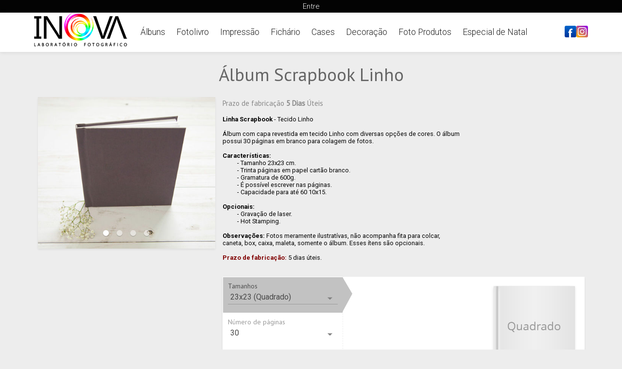

--- FILE ---
content_type: text/html; charset=ISO-8859-1
request_url: https://inovalaboratorio.com/fotolivros/6128/album-scrapbook-linho
body_size: 19208
content:
<!DOCTYPE html>
<html>
	<head>
		<meta name="viewport" content="width=device-width, initial-scale=1.0">
		<title>
			Álbum Scrapbook Linho | INOVA LABORATORIO FOTOGRAFICO		</title>
		<meta http-equiv="Content-Type" content="text/html; charset=ISO-8859-1"/>

		<link rel="apple-touch-icon" sizes="180x180" href="/favicon-apple-touch-icon.png">
<link rel="icon" type="image/png" href="/favicon-favicon-32x32.png" sizes="32x32">
<link rel="icon" type="image/png" href="/favicon-favicon-16x16.png"  sizes="16x16">
<link rel="manifest" href="/favicon-manifest.json">
<link rel="mask-icon" href="/favicon-safari-pinned-tab.svg"  color="#5bbad5">
<meta name="theme-color" content="#ffffff">

		<link href="https://assets.auryn.com.br/css/SiteBase/main.css?v=20260129135354" type="text/css" rel="stylesheet"/>


		
					<link href="https://fonts.googleapis.com/css2?family=Roboto:wght@300;400;500;700&display=swap" rel="stylesheet">
		
		<link href="//fonts.googleapis.com/icon?family=Material+Icons" rel="stylesheet">

		<link href="https://assets.auryn.com.br/dist/css/auryn-bootstrap-theme/auryn-bootstrap-theme.min.css?v=20260129135354" type="text/css" rel="stylesheet"/>

<link href="https://assets.auryn.com.br/dist/css/font-awesome/css/font-awesome.min.css?v=20260129135354" type="text/css" rel="stylesheet"/>


<script src="https://assets.auryn.com.br/js/vendors/jquery-3.7.1-min.js" type="text/javascript"></script>
<script src="https://assets.auryn.com.br/js/vendors/jquery.subscribe.js" type="text/javascript"></script>
<script src="https://assets.auryn.com.br/js/vendors/jquery.lazy-1.7.9.min.js" type="text/javascript"></script>

<script src="https://assets.auryn.com.br/js/vendors/fontawesome.min.js?v=20260129135354" type="text/javascript"></script>

<script src="https://assets.auryn.com.br/dist/js/bootstrap/bootstrap.min.js?v=20260129135354" type="text/javascript"></script>

<script src="https://assets.auryn.com.br/js/vendors/bootstrap-carousel-swipe.js?v=20260129135354" type="text/javascript"></script>

<script src="https://assets.auryn.com.br/dist/js/sweetalert/sweetalert.min.js?v=20260129135354" type="text/javascript"></script>


<script>
    $(window).on('load', function () {
        if (window.location.pathname.indexOf('/photoManager') === -1) {
            setTimeout(function() {
                $('.lazy').Lazy({
                    threshold: 300
                });
    
                $('.carousel').bcSwipe({ threshold: 50 });
            }, 500)
        }
    });
</script>

<style>
    @keyframes fadeInOpacity {
        0% {
            opacity: 0;
        }
        100% {
            opacity: 1;
        }
    }

    .lazy {
        animation-duration: 0.1s;
        animation-iteration-count: 1;
        animation-name: fadeInOpacity;
        animation-timing-function: ease-in;
        opacity: 1;
    }
</style>		<script src="https://assets.auryn.com.br/js/Common/DatabaseStack.js?v=20260129135354" type="text/javascript"></script>


		<script type="text/javascript">
			siteVersion = 20260129135354;
		</script>

		<link href="https://assets.auryn.com.br/css/Temas/common.css?v=20260129135354" type="text/css" rel="stylesheet"/>


		    
<link href="https://assets.auryn.com.br/css/Common/ButtonLocker.css?v=20260129135354" type="text/css" rel="stylesheet"/>

<link href="https://assets.auryn.com.br/css/interface/selectBook/chooseDetails.css?v=20260129135354" type="text/css" rel="stylesheet"/>

<link href="https://assets.auryn.com.br/css/interface/selectBook/chooseDetailsSelection.css?v=20260129135354" type="text/css" rel="stylesheet"/>


    <link href="https://assets.auryn.com.br/css/interface/selectBook/chooseDetailsMandatorySelection.css?v=20260129135354" type="text/css" rel="stylesheet"/>

 

<link href="https://assets.auryn.com.br/css/interface/selectBook/coreDetails.css?v=20260129135354" type="text/css" rel="stylesheet"/>

<link href="https://assets.auryn.com.br/css/Common/easyZoom.css?v=20260129135354" type="text/css" rel="stylesheet"/>


		
		
		
		<!-- Hotjar Tracking Code for https://inovalaboratorio.com by Auryn -->
<script>
    (function(h,o,t,j,a,r){
        h.hj=h.hj||function(){(h.hj.q=h.hj.q||[]).push(arguments)};
        h._hjSettings={hjid:5080206,hjsv:6};
        a=o.getElementsByTagName('head')[0];
        r=o.createElement('script');r.async=1;
        r.src=t+h._hjSettings.hjid+j+h._hjSettings.hjsv;
        a.appendChild(r);
    })(window,document,'https://static.hotjar.com/c/hotjar-','.js?sv=');
</script>

<style>
.header-1-bar{
     background-color: #030303 !important;
}
.header-1-content ul li, .header-1-content .userName{
   color: #fff !important;
}
.header-1-content ul li a {
   color: #fff !important;
}

.header-2-content div.logo {
    max-width: 209px !important;
}

nav #social-nw li a.facebook{
background : url([data-uri]) no-repeat !important;
background-size: cover !important;
margin-inline: 10px !important; 
}
nav #social-nw li a.instagram{
background : url(
[data-uri]) no-repeat !important;
background-size: cover !important;
}
/* Branco */
header:not(.in_home) .header-2-bar {
    background: #ffffff !important;
}

.header-2-bar.sticky-active {
    background: #ffffff  !important;
}


/* Laranja */

/*
header:not(.in_home) .header-2-bar {
    background: #ff6d37 !important;
}

.header-2-bar.sticky-active {
    background: #ff6d37  !important;
}

*/


header:not(.in_home) .header-2-bar .sub-menu {
    background: #d6d6d6 !important;
}

li.level1 a {
    color: #212121 !important;
    text-shadow: none !important;
}

header:not(.in_home) .header-2-bar .level1:hover > .main-menu {
    background: #d6d6d6 !important;
}

.sub-menu li:hover {
    background: #ffffff !important;
}


section[model_id="1092"] .attributeSelection.staticPagesBlock,
a.book-box[book_id="1092"] p:last-of-type,
section[model_id="1729"] .attributeSelection.staticPagesBlock,
a.book-box[book_id="1729"] p:last-of-type,
section[model_id="1119"] .attributeSelection.staticPagesBlock,
a.book-box[book_id="1119"] p:last-of-type,
section[model_id="1104"] .attributeSelection.staticPagesBlock,
a.book-box[book_id="1104"] p:last-of-type,
section[model_id="1113"] .attributeSelection.staticPagesBlock,
a.book-box[book_id="1113"] p:last-of-type,
section[model_id="1105"] .attributeSelection.staticPagesBlock,
a.book-box[book_id="1105"] p:last-of-type,
section[model_id="1102"] .attributeSelection.staticPagesBlock,
a.book-box[book_id="1102"] p:last-of-type,
section[model_id="1107"] .attributeSelection.staticPagesBlock,
a.book-box[book_id="1107"] p:last-of-type,
section[model_id="1149"] .attributeSelection.staticPagesBlock,
a.book-box[book_id="1149"] p:last-of-type,
section[model_id="1490"] .attributeSelection.staticPagesBlock,
a.book-box[book_id="1490"] p:last-of-type,
section[model_id="1716"] .attributeSelection.staticPagesBlock,
a.book-box[book_id="1716"] p:last-of-type,
section[model_id="1110"] .attributeSelection.staticPagesBlock,
a.book-box[book_id="1110"] p:last-of-type
{
/* necessario pois album nao vende de forma sequencial */
   display:none !important;
}


#footer{
   background-color: #030303 !important
}
#footer a,  #footer .companyInformation{
   color: #ffffff !important;
}

#footer strong{
   color: #ffffff !important;
}
#footer .address{
   color: #fff !important;
}

#footer #social-nw a {
   margin:10px 0 !important;
}
#footer #social-nw a.facebook::before{
 background : url([data-uri]) no-repeat !important;
background-size: cover !important;
}
#footer #social-nw a.instagram::before{
 background : url(
[data-uri]) no-repeat !important;
background-size: cover !important;
}
</style>







<script async src="https://www.googletagmanager.com/gtag/js?id=AW-795497376"></script> <script> window.dataLayer = window.dataLayer || []; function gtag(){dataLayer.push(arguments);} gtag('js', new Date()); gtag('config', 'AW-795497376'); </script>


 

<!-- Global site tag (gtag.js) - AdWords: 795497376 -->

<script async src="https://www.googletagmanager.com/gtag/js?id=AW-795497376"></script>

<!-- Global site tag (gtag.js) - Google Analytics -->

<script async src="https://www.googletagmanager.com/gtag/js?id=UA-127669930-1"></script>

<script>

  window.dataLayer = window.dataLayer || [];

  function gtag(){dataLayer.push(arguments);}

  gtag('js', new Date());

 

  gtag('config', 'UA-127669930-1');

</script>

<script>
$( document ).ready(function() {
    $('#companyExpirationDays').hide();
});
</script>


		
		<link href="https://assets.auryn.com.br/css/Temas/Tema1/theme.css?v=20260129135354" type="text/css" rel="stylesheet"/>

		    
<script src="https://assets.auryn.com.br/js/interface/selectBook/BookAttributesManager.js?v=20260129135354" type="text/javascript"></script>

<script src="https://assets.auryn.com.br/js/interface/selectBook/chooseDetailPrice.js?v=20260129135354" type="text/javascript"></script>

<script src="https://assets.auryn.com.br/js/interface/selectBook/ChooseDetailsAdditionalTime.js?v=20260129135354" type="text/javascript"></script>

<script src="https://assets.auryn.com.br/js/interface/selectBook/chooseDetails.js?v=20260129135354" type="text/javascript"></script>

<script src="https://assets.auryn.com.br/js/interface/selectBook/chooseDetailsAddToCart.js?v=20260129135354" type="text/javascript"></script>

<script src="https://assets.auryn.com.br/js/interface/selectBook/chooseDetailsBlockNextButton.js?v=20260129135354" type="text/javascript"></script>


    <script src="https://assets.auryn.com.br/js/interface/selectBook/chooseDetailsMandatorySelection.js?v=20260129135354" type="text/javascript"></script>

    <script src="https://assets.auryn.com.br/js/interface/selectBook/chooseDetailsMandatorySelectionBlocker.js?v=20260129135354" type="text/javascript"></script>


<script src="https://assets.auryn.com.br/js/interface/selectBook/chooseCoverCaseType.js?v=20260129135354" type="text/javascript"></script>

<script src="https://assets.auryn.com.br/js/interface/selectBook/chooseAttributeSelection.js?v=20260129135354" type="text/javascript"></script>

<script src="https://assets.auryn.com.br/js/interface/selectBook/showBookCase.js?v=20260129135354" type="text/javascript"></script>

<script src="https://assets.auryn.com.br/js/interface/selectBook/chooseDetailsBase.js?v=20260129135354" type="text/javascript"></script>

<script src="https://assets.auryn.com.br/js/interface/selectBook/EasyZoomApi.js?v=20260129135354" type="text/javascript"></script>

<script src="https://assets.auryn.com.br/js/vendors/cookie.js?v=20260129135354" type="text/javascript"></script>

<script src="https://assets.auryn.com.br/js/interface/selectBook/UrlManager.js?v=20260129135354" type="text/javascript"></script>

<script src="https://assets.auryn.com.br/js/Common/ReplaceTag.js?v=20260129135354" type="text/javascript"></script>

<script src="https://assets.auryn.com.br/js/Common/UrlParameters.js?v=20260129135354" type="text/javascript"></script>

<script src="https://assets.auryn.com.br/js/Common/CompanyOption.js?v=20260129135354" type="text/javascript"></script>

<script src="https://assets.auryn.com.br/dist/angular/angular.min.js?v=20260129135354" type="text/javascript"></script>

				
    <!-- Google Tag Manager -->
    <script>(function(w,d,s,l,i){w[l]=w[l]||[];w[l].push({'gtm.start':
    new Date().getTime(),event:'gtm.js'});var f=d.getElementsByTagName(s)[0],
    j=d.createElement(s),dl=l!='dataLayer'?'&l='+l:'';j.async=true;j.src=
    'https://www.googletagmanager.com/gtm.js?id='+i+dl;f.parentNode.insertBefore(j,f);
    })(window,document,'script','dataLayer','GTM-NDCV4PB7');</script>
    <!-- End Google Tag Manager -->

    <title>Álbum Scrapbook Linho | INOVA LABORATORIO FOTOGRAFICO</title>
				    <meta property="og:site_name" content="INOVA LABORATORIO FOTOGRAFICO">
    <meta property="og:title" content="Álbum Scrapbook Linho | INOVA LABORATORIO FOTOGRAFICO">
    <meta property="og:image" content="https://assets.auryn.com.br/public/getModelSizeCoverImage/56733/core/300/300/core-6128-56733?v=3">
    <meta property="og:image:width" content="300">
    <meta property="og:image:height" content="300">
    <meta property="og:description" content="Linha Scrapbook - Tecido LinhoÁlbum com capa revestida em tecido ..."/>
    <meta property="og:url" content="https://inovalaboratorio.com/fotolivros/6128/album-scrapbook-linho">

		
	</head>
	<body user_id="">
		

    

		
    

		<div id="wrapper">
			<div id="above">
				

    <link href="https://assets.auryn.com.br/css/Common/notChromeWarning.css?v=20260129135354" type="text/css" rel="stylesheet"/>

                <script src="https://assets.auryn.com.br/js/detect-browser/build/detect-browser.module.min.js?v=20260129135354" type="text/javascript"></script>

    

    <div class="incorrect-browser-warning incorrect-browser-warning-is-hidden">
        <div class="incorrect-browser-warning-icon">
            <div class="incorrect-browser-warning-icon-background first-background">
                <img class="incorrect-browser-warning-icon-background-image first-background-image" src=https://assets.auryn.com.br/images/browserError/chrome-logo.svg>
            </div>
            <div class="incorrect-browser-warning-icon-background second-background">
                <img class="incorrect-browser-warning-icon-background-image second-background-image" src=https://assets.auryn.com.br/images/browserError/mozilla-logo.svg>
            </div>
            <div class="incorrect-browser-warning-icon-background third-background safari-shall-not-pass">
                <img class="incorrect-browser-warning-icon-background-image third-background-image" src=https://assets.auryn.com.br/images/browserError/safari-logo.svg>
            </div>
        </div>

        <p class="incorrect-browser-warning-message">Seu navegador não é suportado, que tal um desses?</p>

        <div class="incorrect-browser-warning-buttons">
            <button class="incorrect-browser-warning-buttons-redirect" onclick="DetectBrowserModule.redirectToError()">atualizar navegador</a>
            <button class="incorrect-browser-warning-buttons-close" onclick="DetectBrowserModule.addHidden()">fechar</button>
        </div>
    </div>

				<link href="https://assets.auryn.com.br/css/Mobile/header.css?v=20260129135354" type="text/css" rel="stylesheet"/>

<script src="https://assets.auryn.com.br/js/Mobile/menu.js?v=20260129135354" type="text/javascript"></script>


<header class="mobileHeader">
    <a class="nav-logo" href="/home">
        <img id="client-logo-image" src="https://assets.auryn.com.br/images/company/inovalaboratorio.com.png" alt="Logo empresa"/>
    </a>
    <div class="menu-wrapper">
        <label class="menu-switch">
            <span class="menuIcon initial"></span>
        </label>
        <nav class="navMenu">
            <li class="">
                
                                    <section>
    <a href="/login" class="buttonPrimary">Entre</a>
    <a href="/cadastro-rapido" class="buttonPrimary">Cadastre-se</a>
</section>                            </li>
            
            <li><a href="/comprar/carrinho-de-compras">Carrinho de compras</a></li>
            
                                    
            
                    
    <li class="level1 has-sub-menu">
                
                    
    <a href="/fotolivros/categoria/A/192/albuns" target="" class="main-menu ">
    Álbuns
</a>

    <ul class="sub-menu backgroundColorSecond">
                                                                    <li class="level2">
                    <a href="/fotolivros/categoria/B/277/linha-acrilico" target="" class="main-menu ">
    Linha Acrílico
</a>
                </li>
                                                                                <li class="level2">
                    <a href="/fotolivros/categoria/B/1713/linha-bordado" target="" class="main-menu ">
    Linha Bordado
</a>
                </li>
                                                                                <li class="level2">
                    <a href="/fotolivros/categoria/B/268/linha-couro-legitimo" target="" class="main-menu ">
    Linha Couro Legítimo
</a>
                </li>
                                                                                <li class="level2">
                    <a href="/fotolivros/categoria/B/266/linha-madeira" target="" class="main-menu ">
    Linha Madeira
</a>
                </li>
                                                                                <li class="level2">
                    <a href="/fotolivros/categoria/B/270/linha-personalizada" target="" class="main-menu ">
    Linha Personalizada
</a>
                </li>
                                                                                <li class="level2">
                    <a href="/fotolivros/categoria/B/1716/linha-scrapbook" target="" class="main-menu ">
    Linha Scrapbook
</a>
                </li>
                                                                                <li class="level2">
                    <a href="/fotolivros/categoria/B/1799/linha-autocolante" target="" class="main-menu ">
    Linha Autocolante
</a>
                </li>
                                                                                <li class="level2">
                    <a href="/fotolivros/categoria/B/269/linha-tecido" target="" class="main-menu ">
    Linha Tecido
</a>
                </li>
                                                                                <li class="level2">
                    <a href="/fotolivros/categoria/B/267/linha-tradicional" target="" class="main-menu ">
    Linha Tradicional
</a>
                </li>
                                                                                <li class="level2">
                    <a href="/fotolivros/categoria/B/1851/linha-15x15-case" target="" class="main-menu ">
    Linha 15x15 + Case
</a>
                </li>
                                                                                                                                                                                    <li class="level2">
                    <a href="/fotolivros/categoria/B/1927/linha-pocket" target="" class="main-menu ">
    Linha Pocket
</a>
                </li>
                        </ul>

            </li>
        
            
                    
    <li class="level1 has-sub-menu">
                
                    
    <a href="/fotolivros/categoria/A/197/fotolivro" target="" class="main-menu ">
    Fotolivro
</a>

    <ul class="sub-menu backgroundColorSecond">
                                                                                                                                                                                                                                                                                                                                        <li class="level2">
                    <a href="/fotolivros/categoria/B/280/revista" target="" class="main-menu ">
    Revista
</a>
                </li>
                                                                                <li class="level2">
                    <a href="/fotolivros/categoria/B/278/fotolivros" target="" class="main-menu ">
    Fotolivros
</a>
                </li>
                                            </ul>

            </li>
        
            
        
    <li class="level1 ">
                
                    


    
<a href="/revelacao-de-fotos" target="" class="main-menu ">
    Impressão
</a>
            </li>
        
            
                    
    <li class="level1 has-sub-menu">
                
                    
    <a href="/fotolivros/categoria/A/852/fichario" target="" class="main-menu ">
    Fichário
</a>

    <ul class="sub-menu backgroundColorSecond">
                                                                                                                                                                                                                                                                                                <li class="level2">
                    <a href="/fotolivros/categoria/B/1746/fichario-personalizado" target="" class="main-menu ">
    Fichário Personalizado
</a>
                </li>
                                                                                <li class="level2">
                    <a href="/fotolivros/categoria/B/1745/fichario-em-tecido" target="" class="main-menu ">
    Fichário em Tecido
</a>
                </li>
                                                                                    </ul>

            </li>
        
            
        
    <li class="level1 ">
                
                    
    <a href="/criar-produto/categoria/A/1485/cases" target="" class="main-menu ">
    Cases
</a>
    <ul class="sub-menu backgroundColorSecond">
            </ul>

            </li>
        
            
        
    <li class="level1 ">
                
                    
    <a href="/criar-produto/categoria/A/1084/decoracao" target="" class="main-menu ">
    Decoração
</a>
    <ul class="sub-menu backgroundColorSecond">
            </ul>

            </li>
        
            
        
    <li class="level1 ">
                
                    
    <a href="/criar-produto/categoria/A/1081/foto-produtos" target="" class="main-menu ">
    Foto Produtos
</a>
    <ul class="sub-menu backgroundColorSecond">
            </ul>

            </li>
        
            
        
    <li class="level1 ">
                
                    
    <a href="/criar-produto/categoria/A/1402/especial-de-natal" target="" class="main-menu ">
    Especial de Natal
</a>
    <ul class="sub-menu backgroundColorSecond">
            </ul>

            </li>

                
            
            
            <li><a href="/logout" class="logout">Sair</a></li>
        </nav>
    </div>
</header>
				
				

												
				
					
					
											<link href="https://assets.auryn.com.br/css/Temas/Tema1/header/headerModel2.css?v=20260129135354" type="text/css" rel="stylesheet"/>

<script>
    $(window).ready(function () {        
        window.onscroll = function() {stickyFunction()};

        var header = document.getElementById("header-2-bar");
        var sticky = header.offsetTop;

        function stickyFunction() {
          if (window.pageYOffset >= sticky) {
            header.classList.add("sticky");
          } else {
            header.classList.remove("sticky");
          }
        }
    });
</script>

<header>
    <div class="header-1-bar">
        <nav class="header-1-content anonymous">
                            
<ul class="cannotRegister">
    <li><a href="/login">Entre</a></li>
    
    </ul>              
            
                    </nav>
    </div>
    <div class="header-2-bar" id="header-2-bar">
        <nav class="header-2-content">
            <div id="client-logo" class="logo">
                <a href="/home" class="logo parceiro">
                    <img id="client-logo-image" src="https://assets.auryn.com.br/images/company/inovalaboratorio.com.png" alt="Logo da Empresa"/>
                </a>
            </div>
                            <nav id="main-menu" class="systemMenu menu" name="PRINCIPAL" type="CUSTOM">
    <ul class="menu-list">
                
            
                    
    <li class="level1 has-sub-menu">
                
                    
    <a href="/fotolivros/categoria/A/192/albuns" target="" class="main-menu ">
    Álbuns
</a>

    <ul class="sub-menu backgroundColorSecond">
                                                                    <li class="level2">
                    <a href="/fotolivros/categoria/B/277/linha-acrilico" target="" class="main-menu ">
    Linha Acrílico
</a>
                </li>
                                                                                <li class="level2">
                    <a href="/fotolivros/categoria/B/1713/linha-bordado" target="" class="main-menu ">
    Linha Bordado
</a>
                </li>
                                                                                <li class="level2">
                    <a href="/fotolivros/categoria/B/268/linha-couro-legitimo" target="" class="main-menu ">
    Linha Couro Legítimo
</a>
                </li>
                                                                                <li class="level2">
                    <a href="/fotolivros/categoria/B/266/linha-madeira" target="" class="main-menu ">
    Linha Madeira
</a>
                </li>
                                                                                <li class="level2">
                    <a href="/fotolivros/categoria/B/270/linha-personalizada" target="" class="main-menu ">
    Linha Personalizada
</a>
                </li>
                                                                                <li class="level2">
                    <a href="/fotolivros/categoria/B/1716/linha-scrapbook" target="" class="main-menu ">
    Linha Scrapbook
</a>
                </li>
                                                                                <li class="level2">
                    <a href="/fotolivros/categoria/B/1799/linha-autocolante" target="" class="main-menu ">
    Linha Autocolante
</a>
                </li>
                                                                                <li class="level2">
                    <a href="/fotolivros/categoria/B/269/linha-tecido" target="" class="main-menu ">
    Linha Tecido
</a>
                </li>
                                                                                <li class="level2">
                    <a href="/fotolivros/categoria/B/267/linha-tradicional" target="" class="main-menu ">
    Linha Tradicional
</a>
                </li>
                                                                                <li class="level2">
                    <a href="/fotolivros/categoria/B/1851/linha-15x15-case" target="" class="main-menu ">
    Linha 15x15 + Case
</a>
                </li>
                                                                                                                                                                                    <li class="level2">
                    <a href="/fotolivros/categoria/B/1927/linha-pocket" target="" class="main-menu ">
    Linha Pocket
</a>
                </li>
                        </ul>

            </li>
        
            
                    
    <li class="level1 has-sub-menu">
                
                    
    <a href="/fotolivros/categoria/A/197/fotolivro" target="" class="main-menu ">
    Fotolivro
</a>

    <ul class="sub-menu backgroundColorSecond">
                                                                                                                                                                                                                                                                                                                                        <li class="level2">
                    <a href="/fotolivros/categoria/B/280/revista" target="" class="main-menu ">
    Revista
</a>
                </li>
                                                                                <li class="level2">
                    <a href="/fotolivros/categoria/B/278/fotolivros" target="" class="main-menu ">
    Fotolivros
</a>
                </li>
                                            </ul>

            </li>
        
            
        
    <li class="level1 ">
                
                    


    
<a href="/revelacao-de-fotos" target="" class="main-menu ">
    Impressão
</a>
            </li>
        
            
                    
    <li class="level1 has-sub-menu">
                
                    
    <a href="/fotolivros/categoria/A/852/fichario" target="" class="main-menu ">
    Fichário
</a>

    <ul class="sub-menu backgroundColorSecond">
                                                                                                                                                                                                                                                                                                <li class="level2">
                    <a href="/fotolivros/categoria/B/1746/fichario-personalizado" target="" class="main-menu ">
    Fichário Personalizado
</a>
                </li>
                                                                                <li class="level2">
                    <a href="/fotolivros/categoria/B/1745/fichario-em-tecido" target="" class="main-menu ">
    Fichário em Tecido
</a>
                </li>
                                                                                    </ul>

            </li>
        
            
        
    <li class="level1 ">
                
                    
    <a href="/criar-produto/categoria/A/1485/cases" target="" class="main-menu ">
    Cases
</a>
    <ul class="sub-menu backgroundColorSecond">
            </ul>

            </li>
        
            
        
    <li class="level1 ">
                
                    
    <a href="/criar-produto/categoria/A/1084/decoracao" target="" class="main-menu ">
    Decoração
</a>
    <ul class="sub-menu backgroundColorSecond">
            </ul>

            </li>
        
            
        
    <li class="level1 ">
                
                    
    <a href="/criar-produto/categoria/A/1081/foto-produtos" target="" class="main-menu ">
    Foto Produtos
</a>
    <ul class="sub-menu backgroundColorSecond">
            </ul>

            </li>
        
            
        
    <li class="level1 ">
                
                    
    <a href="/criar-produto/categoria/A/1402/especial-de-natal" target="" class="main-menu ">
    Especial de Natal
</a>
    <ul class="sub-menu backgroundColorSecond">
            </ul>

            </li>

    </ul>
</nav>

                        
            <nav id="social-nw">
            <ul>
                                    <li>                    
                    <a
                        href="https://www.facebook.com/inovalaboratorio.com.br/"
                        target="_blank"
                        class="facebook"
                        target="blank"
                        title="facebook"
                    >
                                            </a>
                </li>
                                                <li>                    
                    <a
                        href="https://instagram.com/inovalaboratorio"
                        target="_blank"
                        class="instagram"
                        target="blank"
                        title="instagram"
                    >
                                            </a>
                </li>
                                </ul>
</nav>        </nav>
    </div>
    <div class="paddingArea"></div>
</header>
					
					
				
									<div class="arn-bootstrap">
						<div class="container content-top"></div>
					</div>
				
									<div class="arn-bootstrap content-center">
						
    <!-- Google Tag Manager (noscript) -->
    <noscript><iframe src="https://www.googletagmanager.com/ns.html?id=GTM-NDCV4PB7"
    height="0" width="0" style="display:none;visibility:hidden"></iframe></noscript>
    <!-- End Google Tag Manager (noscript) -->

    
    <div id="coverCaseCoreWindow" class="arn-bootstrap">
        <div id="chooseDetails" class="container">
            <section class="content" model_id="6128" sheets_are_editable="0" editor_type="normal">
                <h1 class="text-center text-dark my-4">Álbum Scrapbook Linho</h1>
                                                    <section class="mt-3">
                                                <div class="parentSection coreSection " section_name="core">
    <div class="row">
        <div class="col-12 col-md-4 mb-3 mb-md-0">
            <script src="https://assets.auryn.com.br/js/vendors/jquery.fancybox.min-3.3.5.js" type="text/javascript"></script>
<link href="/css/Vendors/jquery.fancybox.min-3.3.5.css" type="text/css" rel="stylesheet" >


<script>
    // Configurações do FancyBox (Tela de zoom das fotos dos produtos)
    $('[data-fancybox]').fancybox({
        loop : true,
        protect: true
    });
    $('.carousel').carousel();

    $('.carousel-control').click(() => {
        console.log('Só vai queridão');
    });

    $(document).on('#book-images-carousel', 'slide.bs.carousel', function () {
        console.log('Trocou imagem');
    })
</script>
<style>
    .carousel-control,
    .carousel-indicators {
        z-index: 9999;
    }

    @media (min-width: 769px) {
        .fancybox-button--arrow_left,
        .fancybox-button--arrow_right {
            width: 100px !important;
            height: 100px !important;
        }

        .fancybox-button--arrow_left {
            margin-left: 50px !important;
        }

        .fancybox-button--arrow_right {
            margin-right: 50px !important;
        }

        .fancybox-button--arrow_left:before {
            content: '';
            position: absolute;
            width: 650px;
            height: 800px;
            top: -360px;
            left: -360px;
        }

        .fancybox-button--arrow_right:before {
            content: '';
            position: absolute;
            width: 650px;
            height: 800px;
            top: -360px;
            right: -360px;
        }
    }

    @media (max-width: 768px) {
        .fancybox-button--arrow_left,
        .fancybox-button--arrow_right {
            width: 50px !important;
            height: 50px !important;
            top: 70% !important;
            z-index: 2147483647 !important;
        }

        .fancybox-button--arrow_left {
            left: 20px !important;
            margin-left: 0 !important;
        }

        .fancybox-button--arrow_right {
            right: 20px !important;
            margin-right: 0 !important;
        }
    }
</style>



<div
    class="carousel slide shadow-sm"
    id="book-images-carousel"
    data-ride="carousel"
>
                        <ol class="carousel-indicators">
                                    <li
                        data-target="#book-images-carousel"
                        data-slide-to="0"
                        class="active"
                    ></li>
                                    <li
                        data-target="#book-images-carousel"
                        data-slide-to="1"
                        class=""
                    ></li>
                                    <li
                        data-target="#book-images-carousel"
                        data-slide-to="2"
                        class=""
                    ></li>
                                    <li
                        data-target="#book-images-carousel"
                        data-slide-to="3"
                        class=""
                    ></li>
                            </ol>
                <div class="carousel-inner">
            
                            
                
                <a
                    class="carousel-item text-center active"
                    href="https://assets.auryn.com.br/public/getModelSizeCoverImage/56733/core/2000/2000/core-6128-56733?v=3"
                    data-fancybox="gallery"
                >
                    <img
                        class="book-image w-100"
                        itemprop="image"
                        src="https://assets.auryn.com.br/public/getModelSizeCoverImage/56733/core/470/405/core-6128-56733?v=3"
                        alt="Álbum Scrapbook Linho1"
                        title="Álbum Scrapbook Linho"
                    />
                </a>
                            
                
                <a
                    class="carousel-item text-center "
                    href="https://assets.auryn.com.br/public/getModelSizeCoverImage/56734/core/2000/2000/core-6128-56734?v=3"
                    data-fancybox="gallery"
                >
                    <img
                        class="book-image w-100"
                        itemprop="image"
                        src="https://assets.auryn.com.br/public/getModelSizeCoverImage/56734/core/470/405/core-6128-56734?v=3"
                        alt="Álbum Scrapbook Linho2"
                        title="Álbum Scrapbook Linho"
                    />
                </a>
                            
                
                <a
                    class="carousel-item text-center "
                    href="https://assets.auryn.com.br/public/getModelSizeCoverImage/56735/core/2000/2000/core-6128-56735?v=3"
                    data-fancybox="gallery"
                >
                    <img
                        class="book-image w-100"
                        itemprop="image"
                        src="https://assets.auryn.com.br/public/getModelSizeCoverImage/56735/core/470/405/core-6128-56735?v=3"
                        alt="Álbum Scrapbook Linho3"
                        title="Álbum Scrapbook Linho"
                    />
                </a>
                            
                
                <a
                    class="carousel-item text-center "
                    href="https://assets.auryn.com.br/public/getModelSizeCoverImage/56736/core/2000/2000/core-6128-56736?v=3"
                    data-fancybox="gallery"
                >
                    <img
                        class="book-image w-100"
                        itemprop="image"
                        src="https://assets.auryn.com.br/public/getModelSizeCoverImage/56736/core/470/405/core-6128-56736?v=3"
                        alt="Álbum Scrapbook Linho4"
                        title="Álbum Scrapbook Linho"
                    />
                </a>
                    </div>
    </div>
        </div>
        <div class="col-12 col-md-8 mb-3 mb-md-0">
            <div class="row firstSection">
                <div class="col-12 col-md-8">
                    <h5 class="text-muted mb-3 mt-3 mt-md-0 ">
                        <small>
                            Prazo de fabricação
                            <span class="deliveryTime" original_time_to_produce="5">
                                <strong>5 Dias</strong>
                                                                    Úteis
                                                            </span>
                        </small>
                    </h5>
                    <div class="model-description mb-3">
                        <small><p><span style="color: #000000;" data-mce-style="color: #000000;"><strong>Linha Scrapbook</strong>&nbsp;- Tecido Linho<br><br>Álbum com capa revestida em tecido Linho com diversas opções de cores. O álbum possui 30 páginas em branco para colagem de fotos.<br><br><strong>Características:</strong><br>&nbsp; &nbsp; &nbsp; &nbsp; &nbsp; - Tamanho 23x23 cm.<br>&nbsp; &nbsp; &nbsp; &nbsp; &nbsp; - Trinta páginas em papel cartão branco.<br>&nbsp; &nbsp; &nbsp; &nbsp; &nbsp; - Gramatura de 600g.&nbsp;<br>&nbsp; &nbsp; &nbsp; &nbsp; &nbsp; - É possível escrever nas páginas.&nbsp;<br>&nbsp; &nbsp; &nbsp; &nbsp; &nbsp; - Capacidade para até 60 10x15.<br><br><strong>Opcionais:</strong><br>&nbsp; &nbsp; &nbsp; &nbsp; &nbsp; -&nbsp;Gravação de laser.<br>&nbsp; &nbsp; &nbsp; &nbsp; &nbsp; -&nbsp;Hot Stamping.<br><br><strong>Observações:</strong> Fotos meramente ilustratívas, não acompanha fita para colcar, caneta, box, caixa, maleta, somente o álbum. Esses ítens são opcionais.<br><br><span style="color: #800000;" data-mce-style="color: #800000;"><strong>Prazo de fabricação:</strong></span>&nbsp;5 dias úteis.</span></p></small>
                    </div>
                </div>
                <div class="col-12 col-md-4">
                                    </div>
            </div>
            <div class="secondSection mt-3">
                <div class="sectionBlock coverSectionBlock  shadow-sm bg-white  h-100">
    <div class="row h-100 mx-0">
        <div class="col-12 col-md-4 px-0">
            <div class="attributeBlock attributes sizeAttributes h-100 ">
                <div class="attributeSelection sizeBlock">
                    <h2>Tamanhos</h2>
                    <select class="chooseModelSize">
    
        <option value="528" full_name="23x23 (Quadrado)" price="0" base_price="149"
                page_price="0" src=https://assets.auryn.com.br/images/interface/BookSize/quadrado.png double_page="1">
            23x23 (Quadrado)
        </option>
    </select>
                    <span class="additionalValue"></span>
                </div>

                                    <div class="attributeSelection staticPagesBlock numberOfPages">
                        <h2>Número de
                                                            páginas
                                                    </h2>
                        <select class="chooseNumberOfPages">
            <option  value="30" price="0">
            30
        </option>
    </select>
                        <span class="additionalValue"></span>
                    </div>
                
                    <div class="attributeSelection userMustSelect" cccs1_id="1527777">
        <h2 class="sectionName">Tecido Linho</h2>
        <select class="chooseAttribute">
                        
                                                            
        <option class="hideMeBookSize" value="1527785" 
                book_size_id="528" price="0" 
                additional_text="" per_sheet="0">Selecione a cor:</option> 
    
                        
        </select>
            </div>
    <div class="attributeSelection userMustSelect" cccs1_id="1836817">
        <h2 class="sectionName">Tipo de Gravação</h2>
        <select class="chooseAttribute">
                            <option value="0">Escolha Tipo de Gravação</option>
                        
                                                            
        <option class="hideMeBookSize" value="1836818" 
                book_size_id="528" price="0" 
                additional_text="" per_sheet="0">Não preciso</option> 
                                                        
                        
                    
        <option class="hideMeBookSize" value="1836819" 
                book_size_id="528" price="30" 
                additional_text="R$ 30,00 adicionais" per_sheet="0">Laser</option> 
                                    
        <option class="hideMeBookSize" value="1836822" 
                book_size_id="528" price="0" 
                additional_text="" per_sheet="0">Hot Stamping - Coração</option> 
                                                        
                        
                    
        <option class="hideMeBookSize" value="1836828" 
                book_size_id="528" price="40" 
                additional_text="R$ 40,00 adicionais" per_sheet="0">Hot Stamping - Nome na Capa</option> 
                                                        
                        
                    
        <option class="hideMeBookSize" value="1836850" 
                book_size_id="528" price="80" 
                additional_text="R$ 80,00 adicionais" per_sheet="0">Hot Stamping - Nome na Capa e no Dorso</option> 
                                                        
                        
                    
        <option class="hideMeBookSize" value="1836878" 
                book_size_id="528" price="90" 
                additional_text="R$ 90,00 adicionais" per_sheet="0">Hot Stamping - Capa e Dorso - Até 3 palavras</option> 
                                                        
                        
                    
        <option class="hideMeBookSize" value="1836839" 
                book_size_id="528" price="90" 
                additional_text="R$ 90,00 adicionais" per_sheet="0">Hot Stamping - Frase (Até 30 caracteres)</option> 
    
                        
        </select>
            </div>

            </div>
        </div>
        <div class="col-12 col-md-8 px-0">
            
<div class="rightBlock attributesView h-100">
    <div class="row">
                <div class="col-12 col-md-7">
            <div class="selection">
                                                            <div class="selectionItem" allow_embossing="" cccs2_id="1527785">
                                                            <div class="hideMe2 hidden externalBlock userMustSelect" cccs1_id="1527777" cccs2_id="1527785" cccs3_id="1527795">
                                                                            <a class="fancybox" href="https://assets.auryn.com.br/image/getCoverCaseImage/1500/1500/1527795/61114b9c9c4914.04819013.jpg">
                                                                                            <img class="internalBlock" src_normal="https://assets.auryn.com.br/image/getCoverCaseImage/260/260/1527795/61114b9c9c4914.04819013.jpg">
                                                                                    </a>
                                    
                                    <p class="name">Amarelo</p>
                                </div>
                                                            <div class="hideMe2 hidden externalBlock userMustSelect" cccs1_id="1527777" cccs2_id="1527785" cccs3_id="1527794">
                                                                            <a class="fancybox" href="https://assets.auryn.com.br/image/getCoverCaseImage/1500/1500/1527794/61114b896fb604.68218907.jpg">
                                                                                            <img class="internalBlock" src_normal="https://assets.auryn.com.br/image/getCoverCaseImage/260/260/1527794/61114b896fb604.68218907.jpg">
                                                                                    </a>
                                    
                                    <p class="name">Azul </p>
                                </div>
                                                            <div class="hideMe2 hidden externalBlock userMustSelect" cccs1_id="1527777" cccs2_id="1527785" cccs3_id="2008405">
                                                                            <a class="fancybox" href="https://assets.auryn.com.br/image/getCoverCaseImage/1500/1500/2008405/662be980119c59.95126453.jpg">
                                                                                            <img class="internalBlock" src_normal="https://assets.auryn.com.br/image/getCoverCaseImage/260/260/2008405/662be980119c59.95126453.jpg">
                                                                                    </a>
                                    
                                    <p class="name">Azul Marinho</p>
                                </div>
                                                            <div class="hideMe2 hidden externalBlock userMustSelect" cccs1_id="1527777" cccs2_id="1527785" cccs3_id="2008406">
                                                                            <a class="fancybox" href="https://assets.auryn.com.br/image/getCoverCaseImage/1500/1500/2008406/662be9a1955d25.67405606.jpg">
                                                                                            <img class="internalBlock" src_normal="https://assets.auryn.com.br/image/getCoverCaseImage/260/260/2008406/662be9a1955d25.67405606.jpg">
                                                                                    </a>
                                    
                                    <p class="name">Azul Petit</p>
                                </div>
                                                            <div class="hideMe2 hidden externalBlock userMustSelect" cccs1_id="1527777" cccs2_id="1527785" cccs3_id="1527787">
                                                                            <a class="fancybox" href="https://assets.auryn.com.br/image/getCoverCaseImage/1500/1500/1527787/61114ad2ed95f2.43821244.jpg">
                                                                                            <img class="internalBlock" src_normal="https://assets.auryn.com.br/image/getCoverCaseImage/260/260/1527787/61114ad2ed95f2.43821244.jpg">
                                                                                    </a>
                                    
                                    <p class="name">Bege</p>
                                </div>
                                                            <div class="hideMe2 hidden externalBlock userMustSelect" cccs1_id="1527777" cccs2_id="1527785" cccs3_id="2008407">
                                                                            <a class="fancybox" href="https://assets.auryn.com.br/image/getCoverCaseImage/1500/1500/2008407/662be9afc571b9.04956300.jpg">
                                                                                            <img class="internalBlock" src_normal="https://assets.auryn.com.br/image/getCoverCaseImage/260/260/2008407/662be9afc571b9.04956300.jpg">
                                                                                    </a>
                                    
                                    <p class="name">Branco</p>
                                </div>
                                                            <div class="hideMe2 hidden externalBlock userMustSelect" cccs1_id="1527777" cccs2_id="1527785" cccs3_id="1527788">
                                                                            <a class="fancybox" href="https://assets.auryn.com.br/image/getCoverCaseImage/1500/1500/1527788/61114aeda757e9.03669098.jpg">
                                                                                            <img class="internalBlock" src_normal="https://assets.auryn.com.br/image/getCoverCaseImage/260/260/1527788/61114aeda757e9.03669098.jpg">
                                                                                    </a>
                                    
                                    <p class="name">Cáqui </p>
                                </div>
                                                            <div class="hideMe2 hidden externalBlock userMustSelect" cccs1_id="1527777" cccs2_id="1527785" cccs3_id="1527789">
                                                                            <a class="fancybox" href="https://assets.auryn.com.br/image/getCoverCaseImage/1500/1500/1527789/61114b27e920d5.82086740.jpg">
                                                                                            <img class="internalBlock" src_normal="https://assets.auryn.com.br/image/getCoverCaseImage/260/260/1527789/61114b27e920d5.82086740.jpg">
                                                                                    </a>
                                    
                                    <p class="name">Cinza Claro</p>
                                </div>
                                                            <div class="hideMe2 hidden externalBlock userMustSelect" cccs1_id="1527777" cccs2_id="1527785" cccs3_id="1527790">
                                                                            <a class="fancybox" href="https://assets.auryn.com.br/image/getCoverCaseImage/1500/1500/1527790/61114b37e980f5.85073264.jpg">
                                                                                            <img class="internalBlock" src_normal="https://assets.auryn.com.br/image/getCoverCaseImage/260/260/1527790/61114b37e980f5.85073264.jpg">
                                                                                    </a>
                                    
                                    <p class="name">Cinza Escuro</p>
                                </div>
                                                            <div class="hideMe2 hidden externalBlock userMustSelect" cccs1_id="1527777" cccs2_id="1527785" cccs3_id="1527791">
                                                                            <a class="fancybox" href="https://assets.auryn.com.br/image/getCoverCaseImage/1500/1500/1527791/61114b53c1bc93.29907063.jpg">
                                                                                            <img class="internalBlock" src_normal="https://assets.auryn.com.br/image/getCoverCaseImage/260/260/1527791/61114b53c1bc93.29907063.jpg">
                                                                                    </a>
                                    
                                    <p class="name">Coral</p>
                                </div>
                                                            <div class="hideMe2 hidden externalBlock userMustSelect" cccs1_id="1527777" cccs2_id="1527785" cccs3_id="1527792">
                                                                            <a class="fancybox" href="https://assets.auryn.com.br/image/getCoverCaseImage/1500/1500/1527792/61114b5cd3fd76.42124659.jpg">
                                                                                            <img class="internalBlock" src_normal="https://assets.auryn.com.br/image/getCoverCaseImage/260/260/1527792/61114b5cd3fd76.42124659.jpg">
                                                                                    </a>
                                    
                                    <p class="name">Ferrugem</p>
                                </div>
                                                            <div class="hideMe2 hidden externalBlock userMustSelect" cccs1_id="1527777" cccs2_id="1527785" cccs3_id="1527793">
                                                                            <a class="fancybox" href="https://assets.auryn.com.br/image/getCoverCaseImage/1500/1500/1527793/61114b6b4b70b8.18293305.jpg">
                                                                                            <img class="internalBlock" src_normal="https://assets.auryn.com.br/image/getCoverCaseImage/260/260/1527793/61114b6b4b70b8.18293305.jpg">
                                                                                    </a>
                                    
                                    <p class="name">Laranja</p>
                                </div>
                                                            <div class="hideMe2 hidden externalBlock userMustSelect" cccs1_id="1527777" cccs2_id="1527785" cccs3_id="1527798">
                                                                            <a class="fancybox" href="https://assets.auryn.com.br/image/getCoverCaseImage/1500/1500/1527798/61114c1a8fed73.78864108.jpg">
                                                                                            <img class="internalBlock" src_normal="https://assets.auryn.com.br/image/getCoverCaseImage/260/260/1527798/61114c1a8fed73.78864108.jpg">
                                                                                    </a>
                                    
                                    <p class="name">Lavanda</p>
                                </div>
                                                            <div class="hideMe2 hidden externalBlock userMustSelect" cccs1_id="1527777" cccs2_id="1527785" cccs3_id="1527799">
                                                                            <a class="fancybox" href="https://assets.auryn.com.br/image/getCoverCaseImage/1500/1500/1527799/61114c537fb3f2.51947656.jpg">
                                                                                            <img class="internalBlock" src_normal="https://assets.auryn.com.br/image/getCoverCaseImage/260/260/1527799/61114c537fb3f2.51947656.jpg">
                                                                                    </a>
                                    
                                    <p class="name">Lilás</p>
                                </div>
                                                            <div class="hideMe2 hidden externalBlock userMustSelect" cccs1_id="1527777" cccs2_id="1527785" cccs3_id="1527786">
                                                                            <a class="fancybox" href="https://assets.auryn.com.br/image/getCoverCaseImage/1500/1500/1527786/61115ed0065b14.94126496.jpg">
                                                                                            <img class="internalBlock" src_normal="https://assets.auryn.com.br/image/getCoverCaseImage/260/260/1527786/61115ed0065b14.94126496.jpg">
                                                                                    </a>
                                    
                                    <p class="name">Natural</p>
                                </div>
                                                            <div class="hideMe2 hidden externalBlock userMustSelect" cccs1_id="1527777" cccs2_id="1527785" cccs3_id="2008408">
                                                                            <a class="fancybox" href="https://assets.auryn.com.br/image/getCoverCaseImage/1500/1500/2008408/662be9bc17f1c6.10423615.jpg">
                                                                                            <img class="internalBlock" src_normal="https://assets.auryn.com.br/image/getCoverCaseImage/260/260/2008408/662be9bc17f1c6.10423615.jpg">
                                                                                    </a>
                                    
                                    <p class="name">Preto</p>
                                </div>
                                                            <div class="hideMe2 hidden externalBlock userMustSelect" cccs1_id="1527777" cccs2_id="1527785" cccs3_id="1527797">
                                                                            <a class="fancybox" href="https://assets.auryn.com.br/image/getCoverCaseImage/1500/1500/1527797/61114bca11a2c1.32343767.jpg">
                                                                                            <img class="internalBlock" src_normal="https://assets.auryn.com.br/image/getCoverCaseImage/260/260/1527797/61114bca11a2c1.32343767.jpg">
                                                                                    </a>
                                    
                                    <p class="name">Rosa</p>
                                </div>
                                                            <div class="hideMe2 hidden externalBlock userMustSelect" cccs1_id="1527777" cccs2_id="1527785" cccs3_id="1527796">
                                                                            <a class="fancybox" href="https://assets.auryn.com.br/image/getCoverCaseImage/1500/1500/1527796/61114bb50cc8a5.73875633.jpg">
                                                                                            <img class="internalBlock" src_normal="https://assets.auryn.com.br/image/getCoverCaseImage/260/260/1527796/61114bb50cc8a5.73875633.jpg">
                                                                                    </a>
                                    
                                    <p class="name">Rosa Fucsia</p>
                                </div>
                                                            <div class="hideMe2 hidden externalBlock userMustSelect" cccs1_id="1527777" cccs2_id="1527785" cccs3_id="2008409">
                                                                            <a class="fancybox" href="https://assets.auryn.com.br/image/getCoverCaseImage/1500/1500/2008409/662be9dc8ccab8.62051914.jpg">
                                                                                            <img class="internalBlock" src_normal="https://assets.auryn.com.br/image/getCoverCaseImage/260/260/2008409/662be9dc8ccab8.62051914.jpg">
                                                                                    </a>
                                    
                                    <p class="name">Rosa Petra</p>
                                </div>
                                                            <div class="hideMe2 hidden externalBlock userMustSelect" cccs1_id="1527777" cccs2_id="1527785" cccs3_id="2008410">
                                                                            <a class="fancybox" href="https://assets.auryn.com.br/image/getCoverCaseImage/1500/1500/2008410/662be9ecba5108.43955525.jpg">
                                                                                            <img class="internalBlock" src_normal="https://assets.auryn.com.br/image/getCoverCaseImage/260/260/2008410/662be9ecba5108.43955525.jpg">
                                                                                    </a>
                                    
                                    <p class="name">Turquesa</p>
                                </div>
                                                            <div class="hideMe2 hidden externalBlock userMustSelect" cccs1_id="1527777" cccs2_id="1527785" cccs3_id="1527803">
                                                                            <a class="fancybox" href="https://assets.auryn.com.br/image/getCoverCaseImage/1500/1500/1527803/61114cb198a1a7.05523883.jpg">
                                                                                            <img class="internalBlock" src_normal="https://assets.auryn.com.br/image/getCoverCaseImage/260/260/1527803/61114cb198a1a7.05523883.jpg">
                                                                                    </a>
                                    
                                    <p class="name">Verde Bandeira</p>
                                </div>
                                                            <div class="hideMe2 hidden externalBlock userMustSelect" cccs1_id="1527777" cccs2_id="1527785" cccs3_id="1527802">
                                                                            <a class="fancybox" href="https://assets.auryn.com.br/image/getCoverCaseImage/1500/1500/1527802/61114ca2e8ae38.58285031.jpg">
                                                                                            <img class="internalBlock" src_normal="https://assets.auryn.com.br/image/getCoverCaseImage/260/260/1527802/61114ca2e8ae38.58285031.jpg">
                                                                                    </a>
                                    
                                    <p class="name">Verde Esmeralda</p>
                                </div>
                                                            <div class="hideMe2 hidden externalBlock userMustSelect" cccs1_id="1527777" cccs2_id="1527785" cccs3_id="1569969">
                                                                            <a class="fancybox" href="https://assets.auryn.com.br/image/getCoverCaseImage/1500/1500/1569969/624b3767e1cc91.86540191.jpg">
                                                                                            <img class="internalBlock" src_normal="https://assets.auryn.com.br/image/getCoverCaseImage/260/260/1569969/624b3767e1cc91.86540191.jpg">
                                                                                    </a>
                                    
                                    <p class="name">Verde Oliva</p>
                                </div>
                                                            <div class="hideMe2 hidden externalBlock userMustSelect" cccs1_id="1527777" cccs2_id="1527785" cccs3_id="2008411">
                                                                            <a class="fancybox" href="https://assets.auryn.com.br/image/getCoverCaseImage/1500/1500/2008411/662be9fac23f90.48055610.jpg">
                                                                                            <img class="internalBlock" src_normal="https://assets.auryn.com.br/image/getCoverCaseImage/260/260/2008411/662be9fac23f90.48055610.jpg">
                                                                                    </a>
                                    
                                    <p class="name">Verde Outono</p>
                                </div>
                                                            <div class="hideMe2 hidden externalBlock userMustSelect" cccs1_id="1527777" cccs2_id="1527785" cccs3_id="1527800">
                                                                            <a class="fancybox" href="https://assets.auryn.com.br/image/getCoverCaseImage/1500/1500/1527800/61114c6a895974.11553982.jpg">
                                                                                            <img class="internalBlock" src_normal="https://assets.auryn.com.br/image/getCoverCaseImage/260/260/1527800/61114c6a895974.11553982.jpg">
                                                                                    </a>
                                    
                                    <p class="name">Vermelho</p>
                                </div>
                                                            <div class="hideMe2 hidden externalBlock userMustSelect" cccs1_id="1527777" cccs2_id="1527785" cccs3_id="1527801">
                                                                            <a class="fancybox" href="https://assets.auryn.com.br/image/getCoverCaseImage/1500/1500/1527801/61114c8f088d55.18957368.jpg">
                                                                                            <img class="internalBlock" src_normal="https://assets.auryn.com.br/image/getCoverCaseImage/260/260/1527801/61114c8f088d55.18957368.jpg">
                                                                                    </a>
                                    
                                    <p class="name">Vinho</p>
                                </div>
                                                            <div class="hideMe2 hidden externalBlock userMustSelect" cccs1_id="1527777" cccs2_id="1527785" cccs3_id="2008412">
                                                                            <a class="fancybox" href="https://assets.auryn.com.br/image/getCoverCaseImage/1500/1500/2008412/662bea39c103c8.88388209.jpg">
                                                                                            <img class="internalBlock" src_normal="https://assets.auryn.com.br/image/getCoverCaseImage/260/260/2008412/662bea39c103c8.88388209.jpg">
                                                                                    </a>
                                    
                                    <p class="name">Cerrado Azul</p>
                                </div>
                                                            <div class="hideMe2 hidden externalBlock userMustSelect" cccs1_id="1527777" cccs2_id="1527785" cccs3_id="2008413">
                                                                            <a class="fancybox" href="https://assets.auryn.com.br/image/getCoverCaseImage/1500/1500/2008413/662bea452c87c6.85656602.jpg">
                                                                                            <img class="internalBlock" src_normal="https://assets.auryn.com.br/image/getCoverCaseImage/260/260/2008413/662bea452c87c6.85656602.jpg">
                                                                                    </a>
                                    
                                    <p class="name">Cerrado Palha</p>
                                </div>
                                                            <div class="hideMe2 hidden externalBlock userMustSelect" cccs1_id="1527777" cccs2_id="1527785" cccs3_id="2008414">
                                                                            <a class="fancybox" href="https://assets.auryn.com.br/image/getCoverCaseImage/1500/1500/2008414/662bea56a93b54.85771916.jpg">
                                                                                            <img class="internalBlock" src_normal="https://assets.auryn.com.br/image/getCoverCaseImage/260/260/2008414/662bea56a93b54.85771916.jpg">
                                                                                    </a>
                                    
                                    <p class="name">Cerrado Rosa</p>
                                </div>
                                                            <div class="hideMe2 hidden externalBlock userMustSelect" cccs1_id="1527777" cccs2_id="1527785" cccs3_id="2008415">
                                                                            <a class="fancybox" href="https://assets.auryn.com.br/image/getCoverCaseImage/1500/1500/2008415/662bea614212e2.19394394.jpg">
                                                                                            <img class="internalBlock" src_normal="https://assets.auryn.com.br/image/getCoverCaseImage/260/260/2008415/662bea614212e2.19394394.jpg">
                                                                                    </a>
                                    
                                    <p class="name">Cerrado Verde</p>
                                </div>
                                                    </div>
                                                                                <div class="selectionItem" allow_embossing="" cccs2_id="1836818">
                                                    </div>
                                            <div class="selectionItem" allow_embossing="1" cccs2_id="1836819">
                                                            <div class="hideMe2 hidden externalBlock userMustSelect" cccs1_id="1836817" cccs2_id="1836819" cccs3_id="1836820">
                                                                            <a class="fancybox" href="https://assets.auryn.com.br/image/getCoverCaseImage/1500/1500/1836820/622f865e09aac4.79308603.jpg">
                                                                                            <img class="internalBlock" src_normal="https://assets.auryn.com.br/image/getCoverCaseImage/260/260/1836820/622f865e09aac4.79308603.jpg">
                                                                                    </a>
                                    
                                    <p class="name">Nome ou Iniciais</p>
                                </div>
                                                            <div class="hideMe2 hidden externalBlock userMustSelect" cccs1_id="1836817" cccs2_id="1836819" cccs3_id="1836821">
                                                                            <a class="fancybox" href="https://assets.auryn.com.br/image/getCoverCaseImage/1500/1500/1836821/622f8664bf72f6.69831121.jpg">
                                                                                            <img class="internalBlock" src_normal="https://assets.auryn.com.br/image/getCoverCaseImage/260/260/1836821/622f8664bf72f6.69831121.jpg">
                                                                                    </a>
                                    
                                    <p class="name">Arte criada pelo cliente</p>
                                </div>
                                                    </div>
                                            <div class="selectionItem" allow_embossing="" cccs2_id="1836822">
                                                            <div class="hideMe2 hidden externalBlock userMustSelect" cccs1_id="1836817" cccs2_id="1836822" cccs3_id="1836823">
                                                                            <a class="fancybox" href="https://assets.auryn.com.br/image/getCoverCaseImage/1500/1500/1836823/620ea29034cd22.58154088.jpg">
                                                                                            <img class="internalBlock" src_normal="https://assets.auryn.com.br/image/getCoverCaseImage/260/260/1836823/620ea29034cd22.58154088.jpg">
                                                                                    </a>
                                    
                                    <p class="name">Prata</p>
                                </div>
                                                            <div class="hideMe2 hidden externalBlock userMustSelect" cccs1_id="1836817" cccs2_id="1836822" cccs3_id="1836824">
                                                                            <a class="fancybox" href="https://assets.auryn.com.br/image/getCoverCaseImage/1500/1500/1836824/620ea2e5389ed8.36580535.jpg">
                                                                                            <img class="internalBlock" src_normal="https://assets.auryn.com.br/image/getCoverCaseImage/260/260/1836824/620ea2e5389ed8.36580535.jpg">
                                                                                    </a>
                                    
                                    <p class="name">Dourado</p>
                                </div>
                                                    </div>
                                            <div class="selectionItem" allow_embossing="1" cccs2_id="1836828">
                                                            <div class="hideMe2 hidden externalBlock userMustSelect" cccs1_id="1836817" cccs2_id="1836828" cccs3_id="1836829">
                                                                            <a class="fancybox" href="https://assets.auryn.com.br/image/getCoverCaseImage/1500/1500/1836829/620ea3dfbc22f9.36489782.jpg">
                                                                                            <img class="internalBlock" src_normal="https://assets.auryn.com.br/image/getCoverCaseImage/260/260/1836829/620ea3dfbc22f9.36489782.jpg">
                                                                                    </a>
                                    
                                    <p class="name">Prata Cursiva</p>
                                </div>
                                                            <div class="hideMe2 hidden externalBlock userMustSelect" cccs1_id="1836817" cccs2_id="1836828" cccs3_id="1836830">
                                                                            <a class="fancybox" href="https://assets.auryn.com.br/image/getCoverCaseImage/1500/1500/1836830/620ea498e6b475.81752311.jpg">
                                                                                            <img class="internalBlock" src_normal="https://assets.auryn.com.br/image/getCoverCaseImage/260/260/1836830/620ea498e6b475.81752311.jpg">
                                                                                    </a>
                                    
                                    <p class="name">Prata Fôrma</p>
                                </div>
                                                            <div class="hideMe2 hidden externalBlock userMustSelect" cccs1_id="1836817" cccs2_id="1836828" cccs3_id="1836831">
                                                                            <a class="fancybox" href="https://assets.auryn.com.br/image/getCoverCaseImage/1500/1500/1836831/620ea4cc8a0fa9.83803958.jpg">
                                                                                            <img class="internalBlock" src_normal="https://assets.auryn.com.br/image/getCoverCaseImage/260/260/1836831/620ea4cc8a0fa9.83803958.jpg">
                                                                                    </a>
                                    
                                    <p class="name">Dourado Cursivo</p>
                                </div>
                                                            <div class="hideMe2 hidden externalBlock userMustSelect" cccs1_id="1836817" cccs2_id="1836828" cccs3_id="1836832">
                                                                            <a class="fancybox" href="https://assets.auryn.com.br/image/getCoverCaseImage/1500/1500/1836832/620ea4d9e721e8.52075385.jpg">
                                                                                            <img class="internalBlock" src_normal="https://assets.auryn.com.br/image/getCoverCaseImage/260/260/1836832/620ea4d9e721e8.52075385.jpg">
                                                                                    </a>
                                    
                                    <p class="name">Dourado Fôrma</p>
                                </div>
                                                    </div>
                                            <div class="selectionItem" allow_embossing="1" cccs2_id="1836850">
                                                            <div class="hideMe2 hidden externalBlock userMustSelect" cccs1_id="1836817" cccs2_id="1836850" cccs3_id="1836851">
                                                                            <a class="fancybox" href="https://assets.auryn.com.br/image/getCoverCaseImage/1500/1500/1836851/621503ece14994.20861194.jpg">
                                                                                            <img class="internalBlock" src_normal="https://assets.auryn.com.br/image/getCoverCaseImage/260/260/1836851/621503ece14994.20861194.jpg">
                                                                                    </a>
                                    
                                    <p class="name">Prata Cursiva</p>
                                </div>
                                                            <div class="hideMe2 hidden externalBlock userMustSelect" cccs1_id="1836817" cccs2_id="1836850" cccs3_id="1836852">
                                                                            <a class="fancybox" href="https://assets.auryn.com.br/image/getCoverCaseImage/1500/1500/1836852/6215045e7ed661.18771688.jpg">
                                                                                            <img class="internalBlock" src_normal="https://assets.auryn.com.br/image/getCoverCaseImage/260/260/1836852/6215045e7ed661.18771688.jpg">
                                                                                    </a>
                                    
                                    <p class="name">Prata Fôrma</p>
                                </div>
                                                            <div class="hideMe2 hidden externalBlock userMustSelect" cccs1_id="1836817" cccs2_id="1836850" cccs3_id="1836853">
                                                                            <a class="fancybox" href="https://assets.auryn.com.br/image/getCoverCaseImage/1500/1500/1836853/6215046c79ac17.77122916.jpg">
                                                                                            <img class="internalBlock" src_normal="https://assets.auryn.com.br/image/getCoverCaseImage/260/260/1836853/6215046c79ac17.77122916.jpg">
                                                                                    </a>
                                    
                                    <p class="name">Dourado Cursivo</p>
                                </div>
                                                            <div class="hideMe2 hidden externalBlock userMustSelect" cccs1_id="1836817" cccs2_id="1836850" cccs3_id="1836854">
                                                                            <a class="fancybox" href="https://assets.auryn.com.br/image/getCoverCaseImage/1500/1500/1836854/621504771660a1.36661477.jpg">
                                                                                            <img class="internalBlock" src_normal="https://assets.auryn.com.br/image/getCoverCaseImage/260/260/1836854/621504771660a1.36661477.jpg">
                                                                                    </a>
                                    
                                    <p class="name">Dourado Fôrma</p>
                                </div>
                                                    </div>
                                            <div class="selectionItem" allow_embossing="1" cccs2_id="1836878">
                                                            <div class="hideMe2 hidden externalBlock userMustSelect" cccs1_id="1836817" cccs2_id="1836878" cccs3_id="1836879">
                                                                            <a class="fancybox" href="https://assets.auryn.com.br/image/getCoverCaseImage/1500/1500/1836879/64d298eeb81e30.43096990.jpg">
                                                                                            <img class="internalBlock" src_normal="https://assets.auryn.com.br/image/getCoverCaseImage/260/260/1836879/64d298eeb81e30.43096990.jpg">
                                                                                    </a>
                                    
                                    <p class="name">Prata Cursiva</p>
                                </div>
                                                            <div class="hideMe2 hidden externalBlock userMustSelect" cccs1_id="1836817" cccs2_id="1836878" cccs3_id="1836880">
                                                                            <a class="fancybox" href="https://assets.auryn.com.br/image/getCoverCaseImage/1500/1500/1836880/64d29902c7c159.84011758.jpg">
                                                                                            <img class="internalBlock" src_normal="https://assets.auryn.com.br/image/getCoverCaseImage/260/260/1836880/64d29902c7c159.84011758.jpg">
                                                                                    </a>
                                    
                                    <p class="name">Prata Fôrma</p>
                                </div>
                                                            <div class="hideMe2 hidden externalBlock userMustSelect" cccs1_id="1836817" cccs2_id="1836878" cccs3_id="1836881">
                                                                            <a class="fancybox" href="https://assets.auryn.com.br/image/getCoverCaseImage/1500/1500/1836881/64d2991e2fe4c0.84942613.jpg">
                                                                                            <img class="internalBlock" src_normal="https://assets.auryn.com.br/image/getCoverCaseImage/260/260/1836881/64d2991e2fe4c0.84942613.jpg">
                                                                                    </a>
                                    
                                    <p class="name">Dourado Cursivo</p>
                                </div>
                                                            <div class="hideMe2 hidden externalBlock userMustSelect" cccs1_id="1836817" cccs2_id="1836878" cccs3_id="1836882">
                                                                            <a class="fancybox" href="https://assets.auryn.com.br/image/getCoverCaseImage/1500/1500/1836882/64d29931b50788.21503804.jpg">
                                                                                            <img class="internalBlock" src_normal="https://assets.auryn.com.br/image/getCoverCaseImage/260/260/1836882/64d29931b50788.21503804.jpg">
                                                                                    </a>
                                    
                                    <p class="name">Dourado Forma</p>
                                </div>
                                                    </div>
                                            <div class="selectionItem" allow_embossing="1" cccs2_id="1836839">
                                                            <div class="hideMe2 hidden externalBlock userMustSelect" cccs1_id="1836817" cccs2_id="1836839" cccs3_id="1836840">
                                                                            <a class="fancybox" href="https://assets.auryn.com.br/image/getCoverCaseImage/1500/1500/1836840/620eaa04d325a9.33023043.jpg">
                                                                                            <img class="internalBlock" src_normal="https://assets.auryn.com.br/image/getCoverCaseImage/260/260/1836840/620eaa04d325a9.33023043.jpg">
                                                                                    </a>
                                    
                                    <p class="name">Prata Cursiva</p>
                                </div>
                                                            <div class="hideMe2 hidden externalBlock userMustSelect" cccs1_id="1836817" cccs2_id="1836839" cccs3_id="1836841">
                                                                            <a class="fancybox" href="https://assets.auryn.com.br/image/getCoverCaseImage/1500/1500/1836841/620eaa16b37f47.80802539.jpg">
                                                                                            <img class="internalBlock" src_normal="https://assets.auryn.com.br/image/getCoverCaseImage/260/260/1836841/620eaa16b37f47.80802539.jpg">
                                                                                    </a>
                                    
                                    <p class="name">Prata Fôrma</p>
                                </div>
                                                            <div class="hideMe2 hidden externalBlock userMustSelect" cccs1_id="1836817" cccs2_id="1836839" cccs3_id="1836842">
                                                                            <a class="fancybox" href="https://assets.auryn.com.br/image/getCoverCaseImage/1500/1500/1836842/620eaa32dcd6e2.76608440.jpg">
                                                                                            <img class="internalBlock" src_normal="https://assets.auryn.com.br/image/getCoverCaseImage/260/260/1836842/620eaa32dcd6e2.76608440.jpg">
                                                                                    </a>
                                    
                                    <p class="name">Dourado Cursivo</p>
                                </div>
                                                            <div class="hideMe2 hidden externalBlock userMustSelect" cccs1_id="1836817" cccs2_id="1836839" cccs3_id="1836843">
                                                                            <a class="fancybox" href="https://assets.auryn.com.br/image/getCoverCaseImage/1500/1500/1836843/620eaa4d7477c9.70430481.jpg">
                                                                                            <img class="internalBlock" src_normal="https://assets.auryn.com.br/image/getCoverCaseImage/260/260/1836843/620eaa4d7477c9.70430481.jpg">
                                                                                    </a>
                                    
                                    <p class="name">Dourado Fôrma</p>
                                </div>
                                                    </div>
                                                </div>
        </div>

        <div class="col-12 col-md-5 d-none d-md-block">
            <div class="imageOrColor shadow-sm"></div>
        </div>
    </div>
        
    <div class="descriptions">
                                    <article class="hideMe2 hidden" cccs2_id="1527785">Tecido em Linho, textura mais fino e delicado.</article>
                                                <article class="hideMe2 hidden" cccs2_id="1836818"></article>
                            <article class="hideMe2 hidden" cccs2_id="1836819">Gravação a Laser na Capa.</article>
                            <article class="hideMe2 hidden" cccs2_id="1836822">Sem custo adicional.</article>
                            <article class="hideMe2 hidden" cccs2_id="1836828">Gravação do nome na Capa.</article>
                            <article class="hideMe2 hidden" cccs2_id="1836850">Gravação do nome na Capa e Dorso.</article>
                            <article class="hideMe2 hidden" cccs2_id="1836878">Gravação na Capa e no Dorso com até 3 palavras.</article>
                            <article class="hideMe2 hidden" cccs2_id="1836839">Frase com até 30 caracteres incluindo os espaços entre as palavras.</article>
                        </div>
</div>
        </div>
    </div>
</div>
            </div>
        </div>
    </div>

    
</section>


                    </section>
                                        <section class="bookMiddle disabled">
                        <div class="parentSection coverSection" section_name="cover">
    <div class="subdivisionText d-flex align-items-center">
        <hr class="w-100 m-0">
        <span class="mx-2 flex-grow-1 flex-shrink-0">
            Opções da Capa
        </span>
        <hr class="w-100 m-0">
    </div>
    <div class="textplusvalue row mb-3">
        <div class="col-md-4 d-none d-md-block"></div>
        <div class="col-12 col-md-4">
            <select class="chooseCoverType">
                
                
                                                                
                    <option class="hideMeBookSize" value="64342" book_size_id="528"  price="0" additional_text="" additional="0"
                            >Capa Scrapbook Linho</option>


                            </select>
        </div>
            </div>
    <div class="categoriesplusimages row mb-3">
        <div class="col-12 col-lg-4 mb-3 mb-md-0">
            <div class="chooseCoverTypeBlock firstSection attributeBlock">
                <div class="image">
                    <div class="easyzoom easyzoom--adjacent">
                                                <a href="" data-fancybox>
                                                        <img src=https://assets.auryn.com.br/images/placeholder.svg alt="" />
                        </a>
                    </div>
                </div>
            </div>
        </div>

        <div class="col-12 col-lg-8">
            <div class="sessionAttributes"></div>
        </div>
    </div>

    
</div>
                    </section>
                                                                <section class="bookBottom">
                            <section class="parentSection caseSection hasCase" section_name="case">
    
    <div class="subdivisionText d-flex align-items-center">
        <hr class="w-100 m-0">
        <span class="mx-2 flex-grow-1 flex-shrink-0">Estojos, Luvas e Maletas</span>
        <hr class="w-100 m-0">
    </div>

    <div class="textplusvalue row mb-3">
        <div class="col-md-4 d-none d-md-block"></div>
        <div class="col-12 col-md-4">
            <select class="chooseCaseType">
                                    <option value="0" book_size_id="0" price="0" src="" additional_text="">Selecione</option>
                
                
                                                                                                                                                            

                    <option class="hideMeBookSize"
                        value="64528"
                        book_size_id="528"
                        price="165"
                        additional_text="R$ 165,00 adicionais"
                                                additional_time_to_produce=0
                    >Box Scrapbook Linho</option>

                            </select>
        </div>
            </div>
    <div class="row mb-3">
        <div class="col-12 col-lg-4 mb-3 mb-md-0">
            <div class="chooseCaseTypeBlock attributeBlock firstSection shadow-sm">
                <div class="image">
                    <div class="easyzoom easyzoom--adjacent">
                                                <a href="" data-fancybox>
                                                        <img src="" alt="" />
                        </a>
                    </div>
                </div>
            </div>
        </div>
        <div class="col-12 col-lg-8">
            <div class="sessionAttributes"></div>

            <div class="mt-3 text-left text-md-right additionalTime hidden">
                Tempo adicional para produção (<span class="additionalName"></span>)
                <span>
                    <span class="additionalTimeToDelivery"></span> Dias
                </span>
            </div>
        </div>
    </div>

    
</section>
                        </section>
                                    
                                
                <style>
    .systemSelectionButton,
    .themeSelector {
        display: none;
    }
</style>



<input type="hidden" class="csrfToken" value="cNMRs381yJxcG7TtvpOXosR-PQfPg64uYoiDyCW0oO8">

<a class="next-button btn btn-primary disabled btn-lg text-white mb-4 mt-3 float-right addToCartButton" style="display: none;" base_path="/fotolivros/createProjectToUserAndAddToCart">Adicionar ao Carrinho</a>


    <div class="">
                        <a class="next-button btn btn-primary disabled btn-lg text-white mb-4 mt-3 float-right systemSelectionButton">
                Prosseguir
            </a>
                
    
</div>


                </section>
            </div>
            <div class="systemSelector">
                <link href="https://assets.auryn.com.br/css/Widgets/Book/SelectBook/_SystemSelector.css?v=20260129135354" type="text/css" rel="stylesheet"/>

<script src="https://assets.auryn.com.br/js/Widgets/Book/SystemSelector.js?v=20260129135354" type="text/javascript"></script>


<h2 class="mt-4">O que você deseja fazer?</h2>
<div class="row mt-5 mb-5">
    <div class="col col-6 border-right border-light">
        <div id = "selectionCreate">
                            <p><strong>Criar</strong> meu <br> Álbum Online</p><br>
                        <a href="/fotolivros/escolha-tema" base_url="/fotolivros/escolha-tema" id="selectionCreateButton" 
                class="selectionButton btn btn-primary pl-4 pr-4 btn-lg"> Criar </a>
        </div>
    </div>

    <div class="col col-6">
                    <p>Apenas <strong>Enviar</strong><br> meu Álbum</p><br>
        
        <input type="hidden" class="csrfToken" value="cNMRs381yJxcG7TtvpOXosR-PQfPg64uYoiDyCW0oO8">

        <a href="/fotolivros/escolha-tema" base_url="/fotolivros/escolha-tema" id="selectionSendButton" 
            class="selectionButton btn btn-secondary pl-4 pr-4 btn-lg"> Enviar </a>
    </div>
</div>
            </div>
        </div>
    </div>
					</div>
				
									<div class="arn-bootstrap">
						<div class="container content-bottom"></div>
					</div>
							</div>

							<link href="https://assets.auryn.com.br/css/Temas/Tema1/footer.css?v=20260129135354" type="text/css" rel="stylesheet"/>



<footer id="footer" class="arn-bootstrap">
    
    <div class="container">
        <div class="navigation">
            <div class="row footerBlocks">
                <div class="col-6 col-md mb-3 products-and-services">
                    <strong>PRODUTOS E SERVIÇOS</strong>
                    <ul>
                                                            
            
                    
    <li class="level1 has-sub-menu">
                
                    
    <a href="/fotolivros/categoria/A/192/albuns" target="" class="main-menu ">
    Álbuns
</a>

    <ul class="sub-menu backgroundColorSecond">
                                                                    <li class="level2">
                    <a href="/fotolivros/categoria/B/277/linha-acrilico" target="" class="main-menu ">
    Linha Acrílico
</a>
                </li>
                                                                                <li class="level2">
                    <a href="/fotolivros/categoria/B/1713/linha-bordado" target="" class="main-menu ">
    Linha Bordado
</a>
                </li>
                                                                                <li class="level2">
                    <a href="/fotolivros/categoria/B/268/linha-couro-legitimo" target="" class="main-menu ">
    Linha Couro Legítimo
</a>
                </li>
                                                                                <li class="level2">
                    <a href="/fotolivros/categoria/B/266/linha-madeira" target="" class="main-menu ">
    Linha Madeira
</a>
                </li>
                                                                                <li class="level2">
                    <a href="/fotolivros/categoria/B/270/linha-personalizada" target="" class="main-menu ">
    Linha Personalizada
</a>
                </li>
                                                                                <li class="level2">
                    <a href="/fotolivros/categoria/B/1716/linha-scrapbook" target="" class="main-menu ">
    Linha Scrapbook
</a>
                </li>
                                                                                <li class="level2">
                    <a href="/fotolivros/categoria/B/1799/linha-autocolante" target="" class="main-menu ">
    Linha Autocolante
</a>
                </li>
                                                                                <li class="level2">
                    <a href="/fotolivros/categoria/B/269/linha-tecido" target="" class="main-menu ">
    Linha Tecido
</a>
                </li>
                                                                                <li class="level2">
                    <a href="/fotolivros/categoria/B/267/linha-tradicional" target="" class="main-menu ">
    Linha Tradicional
</a>
                </li>
                                                                                <li class="level2">
                    <a href="/fotolivros/categoria/B/1851/linha-15x15-case" target="" class="main-menu ">
    Linha 15x15 + Case
</a>
                </li>
                                                                                                                                                                                    <li class="level2">
                    <a href="/fotolivros/categoria/B/1927/linha-pocket" target="" class="main-menu ">
    Linha Pocket
</a>
                </li>
                        </ul>

            </li>
        
            
                    
    <li class="level1 has-sub-menu">
                
                    
    <a href="/fotolivros/categoria/A/197/fotolivro" target="" class="main-menu ">
    Fotolivro
</a>

    <ul class="sub-menu backgroundColorSecond">
                                                                                                                                                                                                                                                                                                                                        <li class="level2">
                    <a href="/fotolivros/categoria/B/280/revista" target="" class="main-menu ">
    Revista
</a>
                </li>
                                                                                <li class="level2">
                    <a href="/fotolivros/categoria/B/278/fotolivros" target="" class="main-menu ">
    Fotolivros
</a>
                </li>
                                            </ul>

            </li>
        
            
        
    <li class="level1 ">
                
                    


    
<a href="/revelacao-de-fotos" target="" class="main-menu ">
    Impressão
</a>
            </li>
        
            
                    
    <li class="level1 has-sub-menu">
                
                    
    <a href="/fotolivros/categoria/A/852/fichario" target="" class="main-menu ">
    Fichário
</a>

    <ul class="sub-menu backgroundColorSecond">
                                                                                                                                                                                                                                                                                                <li class="level2">
                    <a href="/fotolivros/categoria/B/1746/fichario-personalizado" target="" class="main-menu ">
    Fichário Personalizado
</a>
                </li>
                                                                                <li class="level2">
                    <a href="/fotolivros/categoria/B/1745/fichario-em-tecido" target="" class="main-menu ">
    Fichário em Tecido
</a>
                </li>
                                                                                    </ul>

            </li>
        
            
        
    <li class="level1 ">
                
                    
    <a href="/criar-produto/categoria/A/1485/cases" target="" class="main-menu ">
    Cases
</a>
    <ul class="sub-menu backgroundColorSecond">
            </ul>

            </li>
        
            
        
    <li class="level1 ">
                
                    
    <a href="/criar-produto/categoria/A/1084/decoracao" target="" class="main-menu ">
    Decoração
</a>
    <ul class="sub-menu backgroundColorSecond">
            </ul>

            </li>
        
            
        
    <li class="level1 ">
                
                    
    <a href="/criar-produto/categoria/A/1081/foto-produtos" target="" class="main-menu ">
    Foto Produtos
</a>
    <ul class="sub-menu backgroundColorSecond">
            </ul>

            </li>
        
            
        
    <li class="level1 ">
                
                    
    <a href="/criar-produto/categoria/A/1402/especial-de-natal" target="" class="main-menu ">
    Especial de Natal
</a>
    <ul class="sub-menu backgroundColorSecond">
            </ul>

            </li>


                                            </ul>
                </div>

                <div class="col-6 col-md mb-3 support">
                    <strong>SUPORTE</strong>
                    <ul>
                        
                        
                        
                        
                                                    <li><a href="/politica-de-armazenamento">Políticas de Armazenamento</a></li>
                        
                                                    <li><a href="/duvidas-frequentes">Dúvidas Frequentes</a></li>
                        
                        <li><a href="/contato">Contato</a></li>
                    </ul>
                </div>

                <div class="col-6 col-md mb-3 your-account">
                    <strong>SUA CONTA</strong>
                    <ul>

                                                    <li><a href="/seus-projetos">Meus Projetos</a></li>
                        
                        <li><a href="/seus-pedidos">Minhas Compras</a></li>
                        <li><a href="/minha-conta">Minha Conta</a></li>
                    </ul>
                </div>

                                    <div class="col-6 col-md mb-3 who-are-we">
                        <strong>SAIBA MAIS</strong>

                        <ul>
                                                            <li><a href="/quem-somos">Quem Somos</a></li>
                                                                                </ul>
                    </div>
                
                <div class="col-6 col-md mb-3 follow-us">
                    <strong>SIGA-NOS</strong>

                    <nav id="social-nw">
            <ul>
                                    <li>                    
                    <a
                        href="https://www.facebook.com/inovalaboratorio.com.br/"
                        target="_blank"
                        class="facebook"
                        target="blank"
                        title="facebook"
                    >
                                                                                    facebook
                                                                        </a>
                </li>
                                                <li>                    
                    <a
                        href="https://instagram.com/inovalaboratorio"
                        target="_blank"
                        class="instagram"
                        target="blank"
                        title="instagram"
                    >
                                                                                    instagram
                                                                        </a>
                </li>
                                </ul>
</nav>
                </div>
            </div>
        </div>
        <div class="paymentInfo card">
            <div class="card-body row justify-content-between">
                                    <div class="col-12 col-md-auto mt-2 mt-md-0">
                        <strong>FORMAS DE PAGAMENTO</strong>
                        <div class="icons row no-gutters">

                            
<div class="credit">
            <div class="brands">
                                                                    <div class="brands-icon mastercard">
                        <img loading="lazy" decoding="async" src="https://assets.auryn.com.br/public/images/icons/payment/mastercard.png" alt="Mastercard">
                    </div>
                                                                                    <div class="brands-icon visa">
                        <img loading="lazy" decoding="async" src="https://assets.auryn.com.br/public/images/icons/payment/visa.png" alt="Visa">
                    </div>
                                                                                    <div class="brands-icon elo">
                        <img loading="lazy" decoding="async" src="https://assets.auryn.com.br/public/images/icons/payment/elo.png" alt="Elo">
                    </div>
                                                                                    <div class="brands-icon diners">
                        <img loading="lazy" decoding="async" src="https://assets.auryn.com.br/public/images/icons/payment/diners.png" alt="Diners">
                    </div>
                                                                                    <div class="brands-icon discover">
                        <img loading="lazy" decoding="async" src="https://assets.auryn.com.br/public/images/icons/payment/discover.png" alt="Discover">
                    </div>
                                                                                    <div class="brands-icon jcb">
                        <img loading="lazy" decoding="async" src="https://assets.auryn.com.br/public/images/icons/payment/jcb.png" alt="JCB">
                    </div>
                                                                                    <div class="brands-icon banescard">
                        <img loading="lazy" decoding="async" src="https://assets.auryn.com.br/public/images/icons/payment/banescard.png" alt="Banescard">
                    </div>
                                                                                    <div class="brands-icon cabal">
                        <img loading="lazy" decoding="async" src="https://assets.auryn.com.br/public/images/icons/payment/cabal.png" alt="Cabal">
                    </div>
                                                                                    <div class="brands-icon aura">
                        <img loading="lazy" decoding="async" src="https://assets.auryn.com.br/public/images/icons/payment/aura.png" alt="Aura">
                    </div>
                                                                                    <div class="brands-icon hiper">
                        <img loading="lazy" decoding="async" src="https://assets.auryn.com.br/public/images/icons/payment/hiper.png" alt="Hiper">
                    </div>
                                                                                    <div class="brands-icon qrcode">
                        <img loading="lazy" decoding="async" src="https://assets.auryn.com.br/public/images/icons/payment/qrcode.png" alt="QrCode">
                    </div>
                                    </div>
    </div>

                        </div>
                    </div>
                                <div class="col-12 col-md-auto mt-2 mt-md-0">
                    <strong>SITE SEGURO</strong>
                    <div class="icons row no-gutters justify-content-center">
                        <div class="col-auto">
                            <a class="googleSafe image" target="_blank" href="https://www.google.com/transparencyreport/safebrowsing/diagnostic/?hl=pt-BR#url=https://inovalaboratorio.com"></a>
                        </div>
                        <div class="col-auto">
                            <a class="letsEncrypt image" target="_blank" href="https://letsencrypt.org/about/"></a>
                        </div>
                    </div>
                </div>
            </div>
        </div>
    </div>

    <div class="companyInformation container">
        <center>© 2026 - INOVA LABORATORIO FOTOGRAFICO. Todos os direitos reservados.</center>
        <center class="address mt-3">
            <p>Rua Dona Rosa de Gusmão, 82 - Bairro Jardim Guanabara - Campinas - SP -&nbsp;CEP: 13073-141.</p><p>Atendimento: Segunda a Sexta das 08:00hs as 17:00hs.</p><p><img style="position: absolute;" src="https://client-static-images.s3.amazonaws.com/quality/if_phone_326545.png" data-mce-src="https://client-static-images.s3.amazonaws.com/quality/if_phone_326545.png" data-mce-style="position: absolute;">&nbsp; &nbsp; &nbsp; &nbsp; 19 3201-2328&nbsp; &nbsp; &nbsp; &nbsp; &nbsp;<img style="position: absolute;" src="https://client-static-images.s3.amazonaws.com/quality/if_WhatsApp_1298775.png" data-mce-src="https://client-static-images.s3.amazonaws.com/quality/if_WhatsApp_1298775.png" data-mce-style="position: absolute;">&nbsp; &nbsp; &nbsp; &nbsp; 19 99652-4400</p>
        </center>
    </div>
</footer>

    <h6 id="marca-registrada">
        <a href="http://auryn.com.br" target="_blank">um sistema auryn</a>
    </h6>    
					</div>
		<div id="blank"> </div>

			
    <!-- Global site tag (gtag.js) - Google Analytics -->
<script async src="https://www.googletagmanager.com/gtag/js?id=UA-151018603-1"></script>
<script>
  window.dataLayer = window.dataLayer || [];
  function gtag(){dataLayer.push(arguments);}
  gtag('js', new Date());

  gtag('config', 'UA-151018603-1');
</script>


			

<style type="text/css">
            :root {
            --primary-color: #030303;
            --secondary-color: #ff3200;
            --opaque-primary-color: #030303;
            --half-opacity-primary-color: #03030399;
            --quarter-opacity-primary-color: #03030366;
        }

        .buttonPrimary{
            background: #030303 !important;
        }
        #headerColor{
            background: #030303 !important;
        }
        .mobileButton{
            color: #030303 !important;
        }
        #threeBanner .nav .activeSlide{
            background-color: #030303 !important
        }
        #sizeRange  .sizes:hover b{
            color: #030303 !important;
        }
        .breadcrumb a{
            color: #030303;
        }
        .nav > a.activeSlide{
            background-color: #030303;
        }
        #chooseDetails .nav > a.activeSlide {
            background-color: #030303;
        }

        #startupHelper .item.withNumber::before{
            background-color: #030303
        }
        
        #videosBlock .watchVideo{
            color: #030303
        }
        #videosBlock .block .watchVideo:before{
            border-right-color: #030303;
        }
        #videosBlock .block:nth-child(2n+1) .watchVideo:before{
            border-left-color: #030303;
        }
        
        #menu .item.active:after{
            background-color: #030303 !important
        }
        
        .textHighlight {
            color: #030303 !important;
        }
        
        #chooseDetails .easyzoom:after {
            background-color: #030303 !important;
        }
        
        #chooseDetails .attributeSelection span.additionalValue{
            color: #030303 !important;
        }

        #coverCaseCoreWindow .tab:hover, #coverCaseCoreWindow .tab.active{
            background: #030303;
                            color: #ffffff;
                    }

        .genericRadioButtonPrimaryColor input[type=radio]:not(old):checked + label.radio:before {
            background: #030303;
            border-color: #030303;
        }

        .genericRadioButtonPrimaryColor input[type=radio]:not(old):checked + label.radio {
            border-color: #030303;
        }

        .arn-bootstrap .bg-primary {
            background-color: #030303 !important;
        }
        
        .arn-bootstrap .btn-primary {
            background-color: #030303 !important;
            border-color: #030303 !important;
        }

        .arn-bootstrap .btn-primary:hover  {
            background-color: #68ac6c !important;
            border-color: #68ac6c !important;
        }

        .arn-bootstrap .btn-outline-primary {
            color: #030303 !important;
            border-color: #030303 !important;
        }

        .arn-bootstrap .btn-outline-primary:hover {
            color: #FFF !important;
            background-color: #030303 !important;
        }

        .arn-bootstrap .btn-outline-primary.active {
            color: #FFF !important;
            background-color: #030303 !important;
        }

        .arn-bootstrap .arn-custom-label-radio::before,
        .arn-bootstrap .arn-funkyradio-primary input[type="checkbox"]:checked ~ label::before,
        .arn-bootstrap .arn-funkyradio-primary input[type="radio"]:checked ~ label::before,
        .arn-bootstrap .custom-control-input:active ~ .custom-control-label::before {
           background-color: #030303 !important; 
        }

        .arn-bootstrap .custom-control-input:focus ~ .custom-control-label::before {
            box-shadow: 0 0 0 1px #fff,0 0 0 .2rem rgba(149,149,149,.25);
        }

        .arn-bootstrap .text-primary {
            color: #030303 !important;
        }

        .arn-bootstrap a.text-primary:hover {
            color: #68ac6c !important;
        }

        .arn-bootstrap .border-primary {
            border-color: #030303 !important;
        }

        .arn-bootstrap .badge-primary {
            background-color: #030303 !important;
        }

        .arn-bootstrap .nav-minimal .nav-link:hover {
            color: #68ac6c !important;
        }

        .arn-bootstrap .nav-minimal .nav-link.active {
            border-color: #030303 !important;
            color: #030303 !important;
        }

        .arn-bootstrap .progress-bar .bg-primary {
            color: #030303 !important;
            background-color: #030303 !important;
        }

        .arn-bootstrap .custom-checkbox .custom-control-input:checked ~ .custom-control-label::before,
        .arn-bootstrap .custom-radio .custom-control-input:checked ~ .custom-control-label::before {
            background-color: #030303 !important;
            border-color: #030303 !important;
        }

        .arn-bootstrap .custom-control-input:checked ~ .custom-control-label::before,
        .arn-bootstrap .custom-control-input:not(:disabled):active ~ .custom-control-label::before,
        .arn-bootstrap .custom-control-input:focus:not(:checked) ~ .custom-control-label::before {
            background-color: #030303 !important;
            border-color: #030303 !important;
        }

        .arn-bootstrap .page-item.active .page-link {
            background-color: #999 !important;
            border-color: #999 !important;
        }

        .arn-bootstrap .switch input:checked + label::before {
            background-color: #030303;
        }

        .arn-bootstrap .wizard-primary li.active::before,
        .arn-bootstrap .wizard-primary li.completed + li::after {
            background: #030303;
        }
        

                    .buttonPrimary:hover{
                background: #68ac6c !important;
            }
            
            .buttonTextPrimaryColor {
            color: #ffffff !important;
        }

    
            .buttonSecondary{
            background: #ff3200 !important;
        }

        .paymentTypeTitle.active, .paymentTypeTitle:hover{
            background-color: #ff3200 !important;
        }
        .paymentTypes .triangle{
            border-color: #ff3200 transparent transparent transparent;
        }
        
        #themePreview .close{
            background-color: #ff3200 !important;
        }

        .arn-bootstrap .text-info {
            color: #ff3200 !important;
        }

        .arn-bootstrap .border-info {
            border-color: #ff3200 !important;
        }
        .arn-bootstrap .btn-info {
            background-color: #ff3200 !important;
            border-color: #ff3200 !important;
        }

        .arn-bootstrap .btn-info:hover  {
            background-color: #ff5024 !important;
            border-color: #ff5024 !important;
        }

        .arn-bootstrap .btn-outline-info {
            color: #ff3200 !important;
            border-color: #ff3200 !important;
        }

        .arn-bootstrap .btn-outline-info:hover {
            color: #FFF !important;
            background-color: #ff3200 !important;
        }

                    
            .buttonSecondary:hover{
                background: #ff5024 !important;
            }

            .arn-bootstrap a.text-info:hover {
                color: #ff5024 !important;
            }
            </style>			


<style type="text/css">
    body {
                    --buttonPrimaryColor: #030303;
                            --buttonPrimaryHoverColor: #68ac6c;
                            --textPrimaryColor: #ffffff;
                
                    --buttonSecondaryColor: #ff3200;
                            --buttonSecondaryHover: #ff5024;
            }
</style>
	</body>
</html>


--- FILE ---
content_type: text/css
request_url: https://assets.auryn.com.br/dist/css/auryn-bootstrap-theme/auryn-bootstrap-theme.min.css?v=20260129135354
body_size: 29289
content:
@import url(https://fonts.googleapis.com/css?family=Open+Sans:300italic,400italic,700italic,400,300,700);@import url(https://fonts.googleapis.com/css?family=PT+Sans);@import url(https://fonts.googleapis.com/css?family=Roboto);.arn-bootstrap :root{--blue:#008cba;--indigo:#6610f2;--purple:#8765C8;--pink:#e83e8c;--red:#d9534f;--orange:#fd7e14;--yellow:#E99002;--green:#3ed0b3;--teal:#20c997;--cyan:#5bc0de;--white:#fff;--gray:#888;--gray-dark:#444;--primary:#008cba;--secondary:#ddd;--success:#3ed0b3;--info:#5bc0de;--warning:#E99002;--danger:#d9534f;--light:#eee;--dark:#666;--important:#8765C8;--clean:#fff;--breakpoint-xs:0;--breakpoint-sm:576px;--breakpoint-md:768px;--breakpoint-lg:992px;--breakpoint-xl:1200px;--font-family-sans-serif:"Roboto",-apple-system,BlinkMacSystemFont,"Segoe UI",Roboto,"Helvetica Neue",Arial,sans-serif,"Apple Color Emoji","Segoe UI Emoji","Segoe UI Symbol";--font-family-monospace:SFMono-Regular,Menlo,Monaco,Consolas,"Liberation Mono","Courier New",monospace}.arn-bootstrap *,.arn-bootstrap ::after,.arn-bootstrap ::before{box-sizing:border-box}.arn-bootstrap html{font-family:sans-serif;line-height:1.15;-webkit-text-size-adjust:100%;-webkit-tap-highlight-color:transparent}.arn-bootstrap article,.arn-bootstrap aside,.arn-bootstrap figcaption,.arn-bootstrap figure,.arn-bootstrap footer,.arn-bootstrap header,.arn-bootstrap hgroup,.arn-bootstrap main,.arn-bootstrap nav,.arn-bootstrap section{display:block}.arn-bootstrap body{margin:0;font-family:Roboto,-apple-system,BlinkMacSystemFont,"Segoe UI",Roboto,"Helvetica Neue",Arial,sans-serif,"Apple Color Emoji","Segoe UI Emoji","Segoe UI Symbol";font-size:.9375rem;font-weight:400;line-height:1.5;color:#222;text-align:left;background-color:#fff}.arn-bootstrap [tabindex="-1"]:focus{outline:0!important}.arn-bootstrap hr{box-sizing:content-box;height:0;overflow:visible}.arn-bootstrap h1,.arn-bootstrap h2,.arn-bootstrap h3,.arn-bootstrap h4,.arn-bootstrap h5,.arn-bootstrap h6{margin-top:0;margin-bottom:.5rem}.arn-bootstrap p{margin-top:0;margin-bottom:1rem}.arn-bootstrap abbr[data-original-title],.arn-bootstrap abbr[title]{text-decoration:underline;text-decoration:underline dotted;cursor:help;border-bottom:0;text-decoration-skip-ink:none}.arn-bootstrap address{margin-bottom:1rem;font-style:normal;line-height:inherit}.arn-bootstrap dl,.arn-bootstrap ol,.arn-bootstrap ul{margin-top:0;margin-bottom:1rem}.arn-bootstrap ol ol,.arn-bootstrap ol ul,.arn-bootstrap ul ol,.arn-bootstrap ul ul{margin-bottom:0}.arn-bootstrap dt{font-weight:700}.arn-bootstrap dd{margin-bottom:.5rem;margin-left:0}.arn-bootstrap blockquote{margin:0 0 1rem}.arn-bootstrap b,.arn-bootstrap strong{font-weight:bolder}.arn-bootstrap small{font-size:80%}.arn-bootstrap sub,.arn-bootstrap sup{position:relative;font-size:75%;line-height:0;vertical-align:baseline}.arn-bootstrap sub{bottom:-.25em}.arn-bootstrap sup{top:-.5em}.arn-bootstrap a{color:#008cba;text-decoration:none;background-color:transparent}.arn-bootstrap a:hover{color:#00526e;text-decoration:underline}.arn-bootstrap a:not([href]):not([tabindex]){color:inherit;text-decoration:none}.arn-bootstrap a:not([href]):not([tabindex]):focus,.arn-bootstrap a:not([href]):not([tabindex]):hover{color:inherit;text-decoration:none}.arn-bootstrap a:not([href]):not([tabindex]):focus{outline:0}.arn-bootstrap code,.arn-bootstrap kbd,.arn-bootstrap pre,.arn-bootstrap samp{font-family:SFMono-Regular,Menlo,Monaco,Consolas,"Liberation Mono","Courier New",monospace;font-size:1em}.arn-bootstrap pre{margin-top:0;margin-bottom:1rem;overflow:auto}.arn-bootstrap figure{margin:0 0 1rem}.arn-bootstrap img{vertical-align:middle;border-style:none}.arn-bootstrap svg{overflow:hidden;vertical-align:middle}.arn-bootstrap table{border-collapse:collapse}.arn-bootstrap caption{padding-top:.75rem;padding-bottom:.75rem;color:#888;text-align:left;caption-side:bottom}.arn-bootstrap th{text-align:inherit}.arn-bootstrap label{display:inline-block;margin-bottom:.5rem}.arn-bootstrap button{border-radius:0}.arn-bootstrap button:focus{outline:1px dotted;outline:5px auto -webkit-focus-ring-color}.arn-bootstrap button,.arn-bootstrap input,.arn-bootstrap optgroup,.arn-bootstrap select,.arn-bootstrap textarea{margin:0;font-family:inherit;font-size:inherit;line-height:inherit}.arn-bootstrap button,.arn-bootstrap input{overflow:visible}.arn-bootstrap button,.arn-bootstrap select{text-transform:none}.arn-bootstrap [type=button],.arn-bootstrap [type=reset],.arn-bootstrap [type=submit],.arn-bootstrap button{-webkit-appearance:button}.arn-bootstrap [type=button]::-moz-focus-inner,.arn-bootstrap [type=reset]::-moz-focus-inner,.arn-bootstrap [type=submit]::-moz-focus-inner,.arn-bootstrap button::-moz-focus-inner{padding:0;border-style:none}.arn-bootstrap input[type=checkbox],.arn-bootstrap input[type=radio]{box-sizing:border-box;padding:0}.arn-bootstrap input[type=date],.arn-bootstrap input[type=datetime-local],.arn-bootstrap input[type=month],.arn-bootstrap input[type=time]{-webkit-appearance:listbox}.arn-bootstrap textarea{overflow:auto;resize:vertical}.arn-bootstrap fieldset{min-width:0;padding:0;margin:0;border:0}.arn-bootstrap legend{display:block;width:100%;max-width:100%;padding:0;margin-bottom:.5rem;font-size:1.5rem;line-height:inherit;color:inherit;white-space:normal}.arn-bootstrap progress{vertical-align:baseline}.arn-bootstrap [type=number]::-webkit-inner-spin-button,.arn-bootstrap [type=number]::-webkit-outer-spin-button{height:auto}.arn-bootstrap [type=search]{outline-offset:-2px;-webkit-appearance:none}.arn-bootstrap [type=search]::-webkit-search-decoration{-webkit-appearance:none}.arn-bootstrap ::-webkit-file-upload-button{font:inherit;-webkit-appearance:button}.arn-bootstrap output{display:inline-block}.arn-bootstrap summary{display:list-item;cursor:pointer}.arn-bootstrap template{display:none}.arn-bootstrap [hidden]{display:none!important}.arn-bootstrap .h1,.arn-bootstrap .h2,.arn-bootstrap .h3,.arn-bootstrap .h4,.arn-bootstrap .h5,.arn-bootstrap .h6,.arn-bootstrap h1,.arn-bootstrap h2,.arn-bootstrap h3,.arn-bootstrap h4,.arn-bootstrap h5,.arn-bootstrap h6{margin-bottom:.5rem;font-family:inherit;font-weight:300;line-height:1.2;color:inherit}.arn-bootstrap .h1,.arn-bootstrap h1{font-size:2.34375rem}.arn-bootstrap .h2,.arn-bootstrap h2{font-size:1.875rem}.arn-bootstrap .h3,.arn-bootstrap h3{font-size:1.640625rem}.arn-bootstrap .h4,.arn-bootstrap h4{font-size:1.40625rem}.arn-bootstrap .h5,.arn-bootstrap h5{font-size:1.171875rem}.arn-bootstrap .h6,.arn-bootstrap h6{font-size:.9375rem}.arn-bootstrap .lead{font-size:1.171875rem;font-weight:300}.arn-bootstrap .display-1{font-size:6rem;font-weight:300;line-height:1.2}.arn-bootstrap .display-2{font-size:5.5rem;font-weight:300;line-height:1.2}.arn-bootstrap .display-3{font-size:4.5rem;font-weight:300;line-height:1.2}.arn-bootstrap .display-4{font-size:3.5rem;font-weight:300;line-height:1.2}.arn-bootstrap hr{margin-top:1rem;margin-bottom:1rem;border:0;border-top:2px solid rgba(0,0,0,.1)}.arn-bootstrap .small,.arn-bootstrap small{font-size:80%;font-weight:400}.arn-bootstrap .mark,.arn-bootstrap mark{padding:.2em;background-color:#fcf8e3}.arn-bootstrap .list-unstyled{padding-left:0;list-style:none}.arn-bootstrap .list-inline{padding-left:0;list-style:none}.arn-bootstrap .list-inline-item{display:inline-block}.arn-bootstrap .list-inline-item:not(:last-child){margin-right:.5rem}.arn-bootstrap .initialism{font-size:90%;text-transform:uppercase}.arn-bootstrap .blockquote{margin-bottom:1rem;font-size:1.171875rem}.arn-bootstrap .blockquote-footer{display:block;font-size:80%;color:#888}.arn-bootstrap .blockquote-footer::before{content:"\2014\00A0"}.arn-bootstrap .img-fluid{max-width:100%;height:auto}.arn-bootstrap .img-thumbnail{padding:.25rem;background-color:#fff;border:2px solid #ddd;border-radius:.125rem;max-width:100%;height:auto}.arn-bootstrap .figure{display:inline-block}.arn-bootstrap .figure-img{margin-bottom:.5rem;line-height:1}.arn-bootstrap .figure-caption{font-size:90%;color:#888}.arn-bootstrap code{font-size:87.5%;color:#e83e8c;word-break:break-word}a>.arn-bootstrap code{color:inherit}.arn-bootstrap kbd{padding:.2rem .4rem;font-size:87.5%;color:#fff;background-color:#222;border-radius:.1rem}.arn-bootstrap kbd kbd{padding:0;font-size:100%;font-weight:700}.arn-bootstrap pre{display:block;font-size:87.5%;color:#222}.arn-bootstrap pre code{font-size:inherit;color:inherit;word-break:normal}.arn-bootstrap .pre-scrollable{max-height:340px;overflow-y:scroll}.arn-bootstrap .container{width:100%;padding-right:7.5px;padding-left:7.5px;margin-right:auto;margin-left:auto}@media (min-width:576px){.arn-bootstrap .container{max-width:540px}}@media (min-width:768px){.arn-bootstrap .container{max-width:720px}}@media (min-width:992px){.arn-bootstrap .container{max-width:960px}}@media (min-width:1200px){.arn-bootstrap .container{max-width:1140px}}.arn-bootstrap .container-fluid{width:100%;padding-right:7.5px;padding-left:7.5px;margin-right:auto;margin-left:auto}.arn-bootstrap .row{display:flex;flex-wrap:wrap;margin-right:-7.5px;margin-left:-7.5px}.arn-bootstrap .no-gutters{margin-right:0;margin-left:0}.arn-bootstrap .no-gutters>.col,.arn-bootstrap .no-gutters>[class*=col-]{padding-right:0;padding-left:0}.arn-bootstrap .col,.arn-bootstrap .col-1,.arn-bootstrap .col-10,.arn-bootstrap .col-11,.arn-bootstrap .col-12,.arn-bootstrap .col-2,.arn-bootstrap .col-3,.arn-bootstrap .col-4,.arn-bootstrap .col-5,.arn-bootstrap .col-6,.arn-bootstrap .col-7,.arn-bootstrap .col-8,.arn-bootstrap .col-9,.arn-bootstrap .col-auto,.arn-bootstrap .col-lg,.arn-bootstrap .col-lg-1,.arn-bootstrap .col-lg-10,.arn-bootstrap .col-lg-11,.arn-bootstrap .col-lg-12,.arn-bootstrap .col-lg-2,.arn-bootstrap .col-lg-3,.arn-bootstrap .col-lg-4,.arn-bootstrap .col-lg-5,.arn-bootstrap .col-lg-6,.arn-bootstrap .col-lg-7,.arn-bootstrap .col-lg-8,.arn-bootstrap .col-lg-9,.arn-bootstrap .col-lg-auto,.arn-bootstrap .col-md,.arn-bootstrap .col-md-1,.arn-bootstrap .col-md-10,.arn-bootstrap .col-md-11,.arn-bootstrap .col-md-12,.arn-bootstrap .col-md-2,.arn-bootstrap .col-md-3,.arn-bootstrap .col-md-4,.arn-bootstrap .col-md-5,.arn-bootstrap .col-md-6,.arn-bootstrap .col-md-7,.arn-bootstrap .col-md-8,.arn-bootstrap .col-md-9,.arn-bootstrap .col-md-auto,.arn-bootstrap .col-sm,.arn-bootstrap .col-sm-1,.arn-bootstrap .col-sm-10,.arn-bootstrap .col-sm-11,.arn-bootstrap .col-sm-12,.arn-bootstrap .col-sm-2,.arn-bootstrap .col-sm-3,.arn-bootstrap .col-sm-4,.arn-bootstrap .col-sm-5,.arn-bootstrap .col-sm-6,.arn-bootstrap .col-sm-7,.arn-bootstrap .col-sm-8,.arn-bootstrap .col-sm-9,.arn-bootstrap .col-sm-auto,.arn-bootstrap .col-xl,.arn-bootstrap .col-xl-1,.arn-bootstrap .col-xl-10,.arn-bootstrap .col-xl-11,.arn-bootstrap .col-xl-12,.arn-bootstrap .col-xl-2,.arn-bootstrap .col-xl-3,.arn-bootstrap .col-xl-4,.arn-bootstrap .col-xl-5,.arn-bootstrap .col-xl-6,.arn-bootstrap .col-xl-7,.arn-bootstrap .col-xl-8,.arn-bootstrap .col-xl-9,.arn-bootstrap .col-xl-auto{position:relative;width:100%;padding-right:7.5px;padding-left:7.5px}.arn-bootstrap .col{flex-basis:0;flex-grow:1;max-width:100%}.arn-bootstrap .col-auto{flex:0 0 auto;width:auto;max-width:100%}.arn-bootstrap .col-1{flex:0 0 8.3333333333%;max-width:8.3333333333%}.arn-bootstrap .col-2{flex:0 0 16.6666666667%;max-width:16.6666666667%}.arn-bootstrap .col-3{flex:0 0 25%;max-width:25%}.arn-bootstrap .col-4{flex:0 0 33.3333333333%;max-width:33.3333333333%}.arn-bootstrap .col-5{flex:0 0 41.6666666667%;max-width:41.6666666667%}.arn-bootstrap .col-6{flex:0 0 50%;max-width:50%}.arn-bootstrap .col-7{flex:0 0 58.3333333333%;max-width:58.3333333333%}.arn-bootstrap .col-8{flex:0 0 66.6666666667%;max-width:66.6666666667%}.arn-bootstrap .col-9{flex:0 0 75%;max-width:75%}.arn-bootstrap .col-10{flex:0 0 83.3333333333%;max-width:83.3333333333%}.arn-bootstrap .col-11{flex:0 0 91.6666666667%;max-width:91.6666666667%}.arn-bootstrap .col-12{flex:0 0 100%;max-width:100%}.arn-bootstrap .order-first{order:-1}.arn-bootstrap .order-last{order:13}.arn-bootstrap .order-0{order:0}.arn-bootstrap .order-1{order:1}.arn-bootstrap .order-2{order:2}.arn-bootstrap .order-3{order:3}.arn-bootstrap .order-4{order:4}.arn-bootstrap .order-5{order:5}.arn-bootstrap .order-6{order:6}.arn-bootstrap .order-7{order:7}.arn-bootstrap .order-8{order:8}.arn-bootstrap .order-9{order:9}.arn-bootstrap .order-10{order:10}.arn-bootstrap .order-11{order:11}.arn-bootstrap .order-12{order:12}.arn-bootstrap .offset-1{margin-left:8.3333333333%}.arn-bootstrap .offset-2{margin-left:16.6666666667%}.arn-bootstrap .offset-3{margin-left:25%}.arn-bootstrap .offset-4{margin-left:33.3333333333%}.arn-bootstrap .offset-5{margin-left:41.6666666667%}.arn-bootstrap .offset-6{margin-left:50%}.arn-bootstrap .offset-7{margin-left:58.3333333333%}.arn-bootstrap .offset-8{margin-left:66.6666666667%}.arn-bootstrap .offset-9{margin-left:75%}.arn-bootstrap .offset-10{margin-left:83.3333333333%}.arn-bootstrap .offset-11{margin-left:91.6666666667%}@media (min-width:576px){.arn-bootstrap .col-sm{flex-basis:0;flex-grow:1;max-width:100%}.arn-bootstrap .col-sm-auto{flex:0 0 auto;width:auto;max-width:100%}.arn-bootstrap .col-sm-1{flex:0 0 8.3333333333%;max-width:8.3333333333%}.arn-bootstrap .col-sm-2{flex:0 0 16.6666666667%;max-width:16.6666666667%}.arn-bootstrap .col-sm-3{flex:0 0 25%;max-width:25%}.arn-bootstrap .col-sm-4{flex:0 0 33.3333333333%;max-width:33.3333333333%}.arn-bootstrap .col-sm-5{flex:0 0 41.6666666667%;max-width:41.6666666667%}.arn-bootstrap .col-sm-6{flex:0 0 50%;max-width:50%}.arn-bootstrap .col-sm-7{flex:0 0 58.3333333333%;max-width:58.3333333333%}.arn-bootstrap .col-sm-8{flex:0 0 66.6666666667%;max-width:66.6666666667%}.arn-bootstrap .col-sm-9{flex:0 0 75%;max-width:75%}.arn-bootstrap .col-sm-10{flex:0 0 83.3333333333%;max-width:83.3333333333%}.arn-bootstrap .col-sm-11{flex:0 0 91.6666666667%;max-width:91.6666666667%}.arn-bootstrap .col-sm-12{flex:0 0 100%;max-width:100%}.arn-bootstrap .order-sm-first{order:-1}.arn-bootstrap .order-sm-last{order:13}.arn-bootstrap .order-sm-0{order:0}.arn-bootstrap .order-sm-1{order:1}.arn-bootstrap .order-sm-2{order:2}.arn-bootstrap .order-sm-3{order:3}.arn-bootstrap .order-sm-4{order:4}.arn-bootstrap .order-sm-5{order:5}.arn-bootstrap .order-sm-6{order:6}.arn-bootstrap .order-sm-7{order:7}.arn-bootstrap .order-sm-8{order:8}.arn-bootstrap .order-sm-9{order:9}.arn-bootstrap .order-sm-10{order:10}.arn-bootstrap .order-sm-11{order:11}.arn-bootstrap .order-sm-12{order:12}.arn-bootstrap .offset-sm-0{margin-left:0}.arn-bootstrap .offset-sm-1{margin-left:8.3333333333%}.arn-bootstrap .offset-sm-2{margin-left:16.6666666667%}.arn-bootstrap .offset-sm-3{margin-left:25%}.arn-bootstrap .offset-sm-4{margin-left:33.3333333333%}.arn-bootstrap .offset-sm-5{margin-left:41.6666666667%}.arn-bootstrap .offset-sm-6{margin-left:50%}.arn-bootstrap .offset-sm-7{margin-left:58.3333333333%}.arn-bootstrap .offset-sm-8{margin-left:66.6666666667%}.arn-bootstrap .offset-sm-9{margin-left:75%}.arn-bootstrap .offset-sm-10{margin-left:83.3333333333%}.arn-bootstrap .offset-sm-11{margin-left:91.6666666667%}}@media (min-width:768px){.arn-bootstrap .col-md{flex-basis:0;flex-grow:1;max-width:100%}.arn-bootstrap .col-md-auto{flex:0 0 auto;width:auto;max-width:100%}.arn-bootstrap .col-md-1{flex:0 0 8.3333333333%;max-width:8.3333333333%}.arn-bootstrap .col-md-2{flex:0 0 16.6666666667%;max-width:16.6666666667%}.arn-bootstrap .col-md-3{flex:0 0 25%;max-width:25%}.arn-bootstrap .col-md-4{flex:0 0 33.3333333333%;max-width:33.3333333333%}.arn-bootstrap .col-md-5{flex:0 0 41.6666666667%;max-width:41.6666666667%}.arn-bootstrap .col-md-6{flex:0 0 50%;max-width:50%}.arn-bootstrap .col-md-7{flex:0 0 58.3333333333%;max-width:58.3333333333%}.arn-bootstrap .col-md-8{flex:0 0 66.6666666667%;max-width:66.6666666667%}.arn-bootstrap .col-md-9{flex:0 0 75%;max-width:75%}.arn-bootstrap .col-md-10{flex:0 0 83.3333333333%;max-width:83.3333333333%}.arn-bootstrap .col-md-11{flex:0 0 91.6666666667%;max-width:91.6666666667%}.arn-bootstrap .col-md-12{flex:0 0 100%;max-width:100%}.arn-bootstrap .order-md-first{order:-1}.arn-bootstrap .order-md-last{order:13}.arn-bootstrap .order-md-0{order:0}.arn-bootstrap .order-md-1{order:1}.arn-bootstrap .order-md-2{order:2}.arn-bootstrap .order-md-3{order:3}.arn-bootstrap .order-md-4{order:4}.arn-bootstrap .order-md-5{order:5}.arn-bootstrap .order-md-6{order:6}.arn-bootstrap .order-md-7{order:7}.arn-bootstrap .order-md-8{order:8}.arn-bootstrap .order-md-9{order:9}.arn-bootstrap .order-md-10{order:10}.arn-bootstrap .order-md-11{order:11}.arn-bootstrap .order-md-12{order:12}.arn-bootstrap .offset-md-0{margin-left:0}.arn-bootstrap .offset-md-1{margin-left:8.3333333333%}.arn-bootstrap .offset-md-2{margin-left:16.6666666667%}.arn-bootstrap .offset-md-3{margin-left:25%}.arn-bootstrap .offset-md-4{margin-left:33.3333333333%}.arn-bootstrap .offset-md-5{margin-left:41.6666666667%}.arn-bootstrap .offset-md-6{margin-left:50%}.arn-bootstrap .offset-md-7{margin-left:58.3333333333%}.arn-bootstrap .offset-md-8{margin-left:66.6666666667%}.arn-bootstrap .offset-md-9{margin-left:75%}.arn-bootstrap .offset-md-10{margin-left:83.3333333333%}.arn-bootstrap .offset-md-11{margin-left:91.6666666667%}}@media (min-width:992px){.arn-bootstrap .col-lg{flex-basis:0;flex-grow:1;max-width:100%}.arn-bootstrap .col-lg-auto{flex:0 0 auto;width:auto;max-width:100%}.arn-bootstrap .col-lg-1{flex:0 0 8.3333333333%;max-width:8.3333333333%}.arn-bootstrap .col-lg-2{flex:0 0 16.6666666667%;max-width:16.6666666667%}.arn-bootstrap .col-lg-3{flex:0 0 25%;max-width:25%}.arn-bootstrap .col-lg-4{flex:0 0 33.3333333333%;max-width:33.3333333333%}.arn-bootstrap .col-lg-5{flex:0 0 41.6666666667%;max-width:41.6666666667%}.arn-bootstrap .col-lg-6{flex:0 0 50%;max-width:50%}.arn-bootstrap .col-lg-7{flex:0 0 58.3333333333%;max-width:58.3333333333%}.arn-bootstrap .col-lg-8{flex:0 0 66.6666666667%;max-width:66.6666666667%}.arn-bootstrap .col-lg-9{flex:0 0 75%;max-width:75%}.arn-bootstrap .col-lg-10{flex:0 0 83.3333333333%;max-width:83.3333333333%}.arn-bootstrap .col-lg-11{flex:0 0 91.6666666667%;max-width:91.6666666667%}.arn-bootstrap .col-lg-12{flex:0 0 100%;max-width:100%}.arn-bootstrap .order-lg-first{order:-1}.arn-bootstrap .order-lg-last{order:13}.arn-bootstrap .order-lg-0{order:0}.arn-bootstrap .order-lg-1{order:1}.arn-bootstrap .order-lg-2{order:2}.arn-bootstrap .order-lg-3{order:3}.arn-bootstrap .order-lg-4{order:4}.arn-bootstrap .order-lg-5{order:5}.arn-bootstrap .order-lg-6{order:6}.arn-bootstrap .order-lg-7{order:7}.arn-bootstrap .order-lg-8{order:8}.arn-bootstrap .order-lg-9{order:9}.arn-bootstrap .order-lg-10{order:10}.arn-bootstrap .order-lg-11{order:11}.arn-bootstrap .order-lg-12{order:12}.arn-bootstrap .offset-lg-0{margin-left:0}.arn-bootstrap .offset-lg-1{margin-left:8.3333333333%}.arn-bootstrap .offset-lg-2{margin-left:16.6666666667%}.arn-bootstrap .offset-lg-3{margin-left:25%}.arn-bootstrap .offset-lg-4{margin-left:33.3333333333%}.arn-bootstrap .offset-lg-5{margin-left:41.6666666667%}.arn-bootstrap .offset-lg-6{margin-left:50%}.arn-bootstrap .offset-lg-7{margin-left:58.3333333333%}.arn-bootstrap .offset-lg-8{margin-left:66.6666666667%}.arn-bootstrap .offset-lg-9{margin-left:75%}.arn-bootstrap .offset-lg-10{margin-left:83.3333333333%}.arn-bootstrap .offset-lg-11{margin-left:91.6666666667%}}@media (min-width:1200px){.arn-bootstrap .col-xl{flex-basis:0;flex-grow:1;max-width:100%}.arn-bootstrap .col-xl-auto{flex:0 0 auto;width:auto;max-width:100%}.arn-bootstrap .col-xl-1{flex:0 0 8.3333333333%;max-width:8.3333333333%}.arn-bootstrap .col-xl-2{flex:0 0 16.6666666667%;max-width:16.6666666667%}.arn-bootstrap .col-xl-3{flex:0 0 25%;max-width:25%}.arn-bootstrap .col-xl-4{flex:0 0 33.3333333333%;max-width:33.3333333333%}.arn-bootstrap .col-xl-5{flex:0 0 41.6666666667%;max-width:41.6666666667%}.arn-bootstrap .col-xl-6{flex:0 0 50%;max-width:50%}.arn-bootstrap .col-xl-7{flex:0 0 58.3333333333%;max-width:58.3333333333%}.arn-bootstrap .col-xl-8{flex:0 0 66.6666666667%;max-width:66.6666666667%}.arn-bootstrap .col-xl-9{flex:0 0 75%;max-width:75%}.arn-bootstrap .col-xl-10{flex:0 0 83.3333333333%;max-width:83.3333333333%}.arn-bootstrap .col-xl-11{flex:0 0 91.6666666667%;max-width:91.6666666667%}.arn-bootstrap .col-xl-12{flex:0 0 100%;max-width:100%}.arn-bootstrap .order-xl-first{order:-1}.arn-bootstrap .order-xl-last{order:13}.arn-bootstrap .order-xl-0{order:0}.arn-bootstrap .order-xl-1{order:1}.arn-bootstrap .order-xl-2{order:2}.arn-bootstrap .order-xl-3{order:3}.arn-bootstrap .order-xl-4{order:4}.arn-bootstrap .order-xl-5{order:5}.arn-bootstrap .order-xl-6{order:6}.arn-bootstrap .order-xl-7{order:7}.arn-bootstrap .order-xl-8{order:8}.arn-bootstrap .order-xl-9{order:9}.arn-bootstrap .order-xl-10{order:10}.arn-bootstrap .order-xl-11{order:11}.arn-bootstrap .order-xl-12{order:12}.arn-bootstrap .offset-xl-0{margin-left:0}.arn-bootstrap .offset-xl-1{margin-left:8.3333333333%}.arn-bootstrap .offset-xl-2{margin-left:16.6666666667%}.arn-bootstrap .offset-xl-3{margin-left:25%}.arn-bootstrap .offset-xl-4{margin-left:33.3333333333%}.arn-bootstrap .offset-xl-5{margin-left:41.6666666667%}.arn-bootstrap .offset-xl-6{margin-left:50%}.arn-bootstrap .offset-xl-7{margin-left:58.3333333333%}.arn-bootstrap .offset-xl-8{margin-left:66.6666666667%}.arn-bootstrap .offset-xl-9{margin-left:75%}.arn-bootstrap .offset-xl-10{margin-left:83.3333333333%}.arn-bootstrap .offset-xl-11{margin-left:91.6666666667%}}.arn-bootstrap .table{width:100%;margin-bottom:1rem;background-color:transparent}.arn-bootstrap .table td,.arn-bootstrap .table th{padding:.75rem;vertical-align:top;border-top:2px solid #ddd}.arn-bootstrap .table thead th{vertical-align:bottom;border-bottom:4px solid #ddd}.arn-bootstrap .table tbody+tbody{border-top:4px solid #ddd}.arn-bootstrap .table .table{background-color:#fff}.arn-bootstrap .table-sm td,.arn-bootstrap .table-sm th{padding:.3rem}.arn-bootstrap .table-bordered{border:2px solid #ddd}.arn-bootstrap .table-bordered td,.arn-bootstrap .table-bordered th{border:2px solid #ddd}.arn-bootstrap .table-bordered thead td,.arn-bootstrap .table-bordered thead th{border-bottom-width:4px}.arn-bootstrap .table-borderless tbody+tbody,.arn-bootstrap .table-borderless td,.arn-bootstrap .table-borderless th,.arn-bootstrap .table-borderless thead th{border:0}.arn-bootstrap .table-striped tbody tr:nth-of-type(odd){background-color:rgba(0,0,0,.05)}.arn-bootstrap .table-hover tbody tr:hover{background-color:rgba(0,0,0,.075)}.arn-bootstrap .table-primary,.arn-bootstrap .table-primary>td,.arn-bootstrap .table-primary>th{background-color:#b8dfec}.arn-bootstrap .table-primary tbody+tbody,.arn-bootstrap .table-primary td,.arn-bootstrap .table-primary th,.arn-bootstrap .table-primary thead th{border-color:#7ac3db}.arn-bootstrap .table-hover .table-primary:hover{background-color:#a4d6e7}.arn-bootstrap .table-hover .table-primary:hover>td,.arn-bootstrap .table-hover .table-primary:hover>th{background-color:#a4d6e7}.arn-bootstrap .table-secondary,.arn-bootstrap .table-secondary>td,.arn-bootstrap .table-secondary>th{background-color:#f5f5f5}.arn-bootstrap .table-secondary tbody+tbody,.arn-bootstrap .table-secondary td,.arn-bootstrap .table-secondary th,.arn-bootstrap .table-secondary thead th{border-color:#ededed}.arn-bootstrap .table-hover .table-secondary:hover{background-color:#e8e8e8}.arn-bootstrap .table-hover .table-secondary:hover>td,.arn-bootstrap .table-hover .table-secondary:hover>th{background-color:#e8e8e8}.arn-bootstrap .table-success,.arn-bootstrap .table-success>td,.arn-bootstrap .table-success>th{background-color:#c9f2ea}.arn-bootstrap .table-success tbody+tbody,.arn-bootstrap .table-success td,.arn-bootstrap .table-success th,.arn-bootstrap .table-success thead th{border-color:#9be7d7}.arn-bootstrap .table-hover .table-success:hover{background-color:#b4ede2}.arn-bootstrap .table-hover .table-success:hover>td,.arn-bootstrap .table-hover .table-success:hover>th{background-color:#b4ede2}.arn-bootstrap .table-info,.arn-bootstrap .table-info>td,.arn-bootstrap .table-info>th{background-color:#d1edf6}.arn-bootstrap .table-info tbody+tbody,.arn-bootstrap .table-info td,.arn-bootstrap .table-info th,.arn-bootstrap .table-info thead th{border-color:#aadeee}.arn-bootstrap .table-hover .table-info:hover{background-color:#bce5f2}.arn-bootstrap .table-hover .table-info:hover>td,.arn-bootstrap .table-hover .table-info:hover>th{background-color:#bce5f2}.arn-bootstrap .table-warning,.arn-bootstrap .table-warning>td,.arn-bootstrap .table-warning>th{background-color:#f9e0b8}.arn-bootstrap .table-warning tbody+tbody,.arn-bootstrap .table-warning td,.arn-bootstrap .table-warning th,.arn-bootstrap .table-warning thead th{border-color:#f4c57b}.arn-bootstrap .table-hover .table-warning:hover{background-color:#f7d6a0}.arn-bootstrap .table-hover .table-warning:hover>td,.arn-bootstrap .table-hover .table-warning:hover>th{background-color:#f7d6a0}.arn-bootstrap .table-danger,.arn-bootstrap .table-danger>td,.arn-bootstrap .table-danger>th{background-color:#f4cfce}.arn-bootstrap .table-danger tbody+tbody,.arn-bootstrap .table-danger td,.arn-bootstrap .table-danger th,.arn-bootstrap .table-danger thead th{border-color:#eba6a3}.arn-bootstrap .table-hover .table-danger:hover{background-color:#efbbb9}.arn-bootstrap .table-hover .table-danger:hover>td,.arn-bootstrap .table-hover .table-danger:hover>th{background-color:#efbbb9}.arn-bootstrap .table-light,.arn-bootstrap .table-light>td,.arn-bootstrap .table-light>th{background-color:#fafafa}.arn-bootstrap .table-light tbody+tbody,.arn-bootstrap .table-light td,.arn-bootstrap .table-light th,.arn-bootstrap .table-light thead th{border-color:#f6f6f6}.arn-bootstrap .table-hover .table-light:hover{background-color:#ededed}.arn-bootstrap .table-hover .table-light:hover>td,.arn-bootstrap .table-hover .table-light:hover>th{background-color:#ededed}.arn-bootstrap .table-dark,.arn-bootstrap .table-dark>td,.arn-bootstrap .table-dark>th{background-color:#d4d4d4}.arn-bootstrap .table-dark tbody+tbody,.arn-bootstrap .table-dark td,.arn-bootstrap .table-dark th,.arn-bootstrap .table-dark thead th{border-color:#afafaf}.arn-bootstrap .table-hover .table-dark:hover{background-color:#c7c7c7}.arn-bootstrap .table-hover .table-dark:hover>td,.arn-bootstrap .table-hover .table-dark:hover>th{background-color:#c7c7c7}.arn-bootstrap .table-important,.arn-bootstrap .table-important>td,.arn-bootstrap .table-important>th{background-color:#ddd4f0}.arn-bootstrap .table-important tbody+tbody,.arn-bootstrap .table-important td,.arn-bootstrap .table-important th,.arn-bootstrap .table-important thead th{border-color:#c1afe2}.arn-bootstrap .table-hover .table-important:hover{background-color:#cec1e9}.arn-bootstrap .table-hover .table-important:hover>td,.arn-bootstrap .table-hover .table-important:hover>th{background-color:#cec1e9}.arn-bootstrap .table-clean,.arn-bootstrap .table-clean>td,.arn-bootstrap .table-clean>th{background-color:#fff}.arn-bootstrap .table-clean tbody+tbody,.arn-bootstrap .table-clean td,.arn-bootstrap .table-clean th,.arn-bootstrap .table-clean thead th{border-color:#fff}.arn-bootstrap .table-hover .table-clean:hover{background-color:#f2f2f2}.arn-bootstrap .table-hover .table-clean:hover>td,.arn-bootstrap .table-hover .table-clean:hover>th{background-color:#f2f2f2}.arn-bootstrap .table-active,.arn-bootstrap .table-active>td,.arn-bootstrap .table-active>th{background-color:rgba(0,0,0,.075)}.arn-bootstrap .table-hover .table-active:hover{background-color:rgba(0,0,0,.075)}.arn-bootstrap .table-hover .table-active:hover>td,.arn-bootstrap .table-hover .table-active:hover>th{background-color:rgba(0,0,0,.075)}.arn-bootstrap .table .thead-dark th{color:#fff;background-color:#222;border-color:#353535}.arn-bootstrap .table .thead-light th{color:#666;background-color:#eee;border-color:#ddd}.arn-bootstrap .table-dark{color:#fff;background-color:#222}.arn-bootstrap .table-dark td,.arn-bootstrap .table-dark th,.arn-bootstrap .table-dark thead th{border-color:#353535}.arn-bootstrap .table-dark.table-bordered{border:0}.arn-bootstrap .table-dark.table-striped tbody tr:nth-of-type(odd){background-color:rgba(255,255,255,.05)}.arn-bootstrap .table-dark.table-hover tbody tr:hover{background-color:rgba(255,255,255,.075)}@media (max-width:575.98px){.arn-bootstrap .table-responsive-sm{display:block;width:100%;overflow-x:auto;-webkit-overflow-scrolling:touch;-ms-overflow-style:-ms-autohiding-scrollbar}.arn-bootstrap .table-responsive-sm>.table-bordered{border:0}}@media (max-width:767.98px){.arn-bootstrap .table-responsive-md{display:block;width:100%;overflow-x:auto;-webkit-overflow-scrolling:touch;-ms-overflow-style:-ms-autohiding-scrollbar}.arn-bootstrap .table-responsive-md>.table-bordered{border:0}}@media (max-width:991.98px){.arn-bootstrap .table-responsive-lg{display:block;width:100%;overflow-x:auto;-webkit-overflow-scrolling:touch;-ms-overflow-style:-ms-autohiding-scrollbar}.arn-bootstrap .table-responsive-lg>.table-bordered{border:0}}@media (max-width:1199.98px){.arn-bootstrap .table-responsive-xl{display:block;width:100%;overflow-x:auto;-webkit-overflow-scrolling:touch;-ms-overflow-style:-ms-autohiding-scrollbar}.arn-bootstrap .table-responsive-xl>.table-bordered{border:0}}.arn-bootstrap .table-responsive{display:block;width:100%;overflow-x:auto;-webkit-overflow-scrolling:touch;-ms-overflow-style:-ms-autohiding-scrollbar}.arn-bootstrap .table-responsive>.table-bordered{border:0}.arn-bootstrap .form-control{display:block;width:100%;height:calc(2.15625rem + 4px);padding:.375rem 1rem;font-size:.9375rem;font-weight:400;line-height:1.5;color:#666;background-color:#fff;background-clip:padding-box;border:2px solid #ccc;border-radius:.125rem;transition:border-color .15s ease-in-out,box-shadow .15s ease-in-out}@media screen and (prefers-reduced-motion:reduce){.arn-bootstrap .form-control{transition:none}}.arn-bootstrap .form-control::-ms-expand{background-color:transparent;border:0}.arn-bootstrap .form-control:focus{color:#666;background-color:#fff;border-color:#3bceff;outline:0;box-shadow:0 0 0 .2rem rgba(0,140,186,.25)}.arn-bootstrap .form-control::placeholder{color:#888;opacity:1}.arn-bootstrap .form-control:disabled,.arn-bootstrap .form-control[readonly]{background-color:#eee;opacity:1}.arn-bootstrap select.form-control:focus::-ms-value{color:#666;background-color:#fff}.arn-bootstrap .form-control-file,.arn-bootstrap .form-control-range{display:block;width:100%}.arn-bootstrap .col-form-label{padding-top:calc(.375rem + 2px);padding-bottom:calc(.375rem + 2px);margin-bottom:0;font-size:inherit;line-height:1.5}.arn-bootstrap .col-form-label-lg{padding-top:calc(.5rem + 2px);padding-bottom:calc(.5rem + 2px);font-size:1.171875rem;line-height:1.5}.arn-bootstrap .col-form-label-sm{padding-top:calc(.25rem + 2px);padding-bottom:calc(.25rem + 2px);font-size:.8203125rem;line-height:1.5}.arn-bootstrap .form-control-plaintext{display:block;width:100%;padding-top:.375rem;padding-bottom:.375rem;margin-bottom:0;line-height:1.5;color:#222;background-color:transparent;border:solid transparent;border-width:2px 0}.arn-bootstrap .form-control-plaintext.form-control-lg,.arn-bootstrap .form-control-plaintext.form-control-sm{padding-right:0;padding-left:0}.arn-bootstrap .form-control-sm{height:calc(1.73046875rem + 4px);padding:.25rem .5rem;font-size:.8203125rem;line-height:1.5;border-radius:.1rem}.arn-bootstrap .form-control-lg{height:calc(2.7578125rem + 4px);padding:.5rem 1rem;font-size:1.171875rem;line-height:1.5;border-radius:.15rem}.arn-bootstrap select.form-control[multiple],.arn-bootstrap select.form-control[size]{height:auto}.arn-bootstrap textarea.form-control{height:auto}.arn-bootstrap .form-group{margin-bottom:1rem}.arn-bootstrap .form-text{display:block;margin-top:.25rem}.arn-bootstrap .form-row{display:flex;flex-wrap:wrap;margin-right:-5px;margin-left:-5px}.arn-bootstrap .form-row>.col,.arn-bootstrap .form-row>[class*=col-]{padding-right:5px;padding-left:5px}.arn-bootstrap .form-check{position:relative;display:block;padding-left:1.25rem}.arn-bootstrap .form-check-input{position:absolute;margin-top:.3rem;margin-left:-1.25rem}.arn-bootstrap .form-check-input:disabled~.form-check-label{color:#888}.arn-bootstrap .form-check-label{margin-bottom:0}.arn-bootstrap .form-check-inline{display:inline-flex;align-items:center;padding-left:0;margin-right:.75rem}.arn-bootstrap .form-check-inline .form-check-input{position:static;margin-top:0;margin-right:.3125rem;margin-left:0}.arn-bootstrap .valid-feedback{display:none;width:100%;margin-top:.25rem;font-size:80%;color:#3ed0b3}.arn-bootstrap .valid-tooltip{position:absolute;top:100%;z-index:5;display:none;max-width:100%;padding:.25rem .5rem;margin-top:.1rem;font-size:.8203125rem;line-height:1.5;color:#222;background-color:rgba(62,208,179,.9);border-radius:.125rem}.arn-bootstrap .form-control.is-valid,.was-validated .arn-bootstrap .form-control:valid{border-color:#3ed0b3;padding-right:2.15625rem;background-repeat:no-repeat;background-position:center right calc(2.15625rem / 4);background-size:calc(2.15625rem / 2) calc(2.15625rem / 2);background-image:url("data:image/svg+xml,%3csvg xmlns='http://www.w3.org/2000/svg' viewBox='0 0 8 8'%3e%3cpath fill='%233ed0b3' d='M2.3 6.73L.6 4.53c-.4-1.04.46-1.4 1.1-.8l1.1 1.4 3.4-3.8c.6-.63 1.6-.27 1.2.7l-4 4.6c-.43.5-.8.4-1.1.1z'/%3e%3c/svg%3e")}.arn-bootstrap .form-control.is-valid:focus,.was-validated .arn-bootstrap .form-control:valid:focus{border-color:#3ed0b3;box-shadow:0 0 0 .2rem rgba(62,208,179,.25)}.arn-bootstrap .form-control.is-valid~.valid-feedback,.arn-bootstrap .form-control.is-valid~.valid-tooltip,.was-validated .arn-bootstrap .form-control:valid~.valid-feedback,.was-validated .arn-bootstrap .form-control:valid~.valid-tooltip{display:block}.arn-bootstrap textarea.form-control.is-valid,.was-validated .arn-bootstrap textarea.form-control:valid{padding-right:2.15625rem;background-position:top calc(2.15625rem / 4) right calc(2.15625rem / 4)}.arn-bootstrap .custom-select.is-valid,.was-validated .arn-bootstrap .custom-select:valid{border-color:#3ed0b3;padding-right:3.6171875rem;background:url("data:image/svg+xml,%3csvg xmlns='http://www.w3.org/2000/svg' viewBox='0 0 4 5'%3e%3cpath fill='%23444' d='M2 0L0 2h4zm0 5L0 3h4z'/%3e%3c/svg%3e") no-repeat right 1rem center/8px 10px,url("data:image/svg+xml,%3csvg xmlns='http://www.w3.org/2000/svg' viewBox='0 0 8 8'%3e%3cpath fill='%233ed0b3' d='M2.3 6.73L.6 4.53c-.4-1.04.46-1.4 1.1-.8l1.1 1.4 3.4-3.8c.6-.63 1.6-.27 1.2.7l-4 4.6c-.43.5-.8.4-1.1.1z'/%3e%3c/svg%3e") no-repeat center right 2rem/1.078125rem 1.078125rem}.arn-bootstrap .custom-select.is-valid:focus,.was-validated .arn-bootstrap .custom-select:valid:focus{border-color:#3ed0b3;box-shadow:0 0 0 .2rem rgba(62,208,179,.25)}.arn-bootstrap .custom-select.is-valid~.valid-feedback,.arn-bootstrap .custom-select.is-valid~.valid-tooltip,.was-validated .arn-bootstrap .custom-select:valid~.valid-feedback,.was-validated .arn-bootstrap .custom-select:valid~.valid-tooltip{display:block}.arn-bootstrap .form-control-file.is-valid~.valid-feedback,.arn-bootstrap .form-control-file.is-valid~.valid-tooltip,.was-validated .arn-bootstrap .form-control-file:valid~.valid-feedback,.was-validated .arn-bootstrap .form-control-file:valid~.valid-tooltip{display:block}.arn-bootstrap .form-check-input.is-valid~.form-check-label,.was-validated .arn-bootstrap .form-check-input:valid~.form-check-label{color:#3ed0b3}.arn-bootstrap .form-check-input.is-valid~.valid-feedback,.arn-bootstrap .form-check-input.is-valid~.valid-tooltip,.was-validated .arn-bootstrap .form-check-input:valid~.valid-feedback,.was-validated .arn-bootstrap .form-check-input:valid~.valid-tooltip{display:block}.arn-bootstrap .custom-control-input.is-valid~.custom-control-label,.was-validated .arn-bootstrap .custom-control-input:valid~.custom-control-label{color:#3ed0b3}.arn-bootstrap .custom-control-input.is-valid~.custom-control-label::before,.was-validated .arn-bootstrap .custom-control-input:valid~.custom-control-label::before{border-color:#3ed0b3}.arn-bootstrap .custom-control-input.is-valid~.valid-feedback,.arn-bootstrap .custom-control-input.is-valid~.valid-tooltip,.was-validated .arn-bootstrap .custom-control-input:valid~.valid-feedback,.was-validated .arn-bootstrap .custom-control-input:valid~.valid-tooltip{display:block}.arn-bootstrap .custom-control-input.is-valid:checked~.custom-control-label::before,.was-validated .arn-bootstrap .custom-control-input:valid:checked~.custom-control-label::before{border-color:#67dac3;background-color:#67dac3}.arn-bootstrap .custom-control-input.is-valid:focus~.custom-control-label::before,.was-validated .arn-bootstrap .custom-control-input:valid:focus~.custom-control-label::before{box-shadow:0 0 0 .2rem rgba(62,208,179,.25)}.arn-bootstrap .custom-control-input.is-valid:focus:not(:checked)~.custom-control-label::before,.was-validated .arn-bootstrap .custom-control-input:valid:focus:not(:checked)~.custom-control-label::before{border-color:#3ed0b3}.arn-bootstrap .custom-file-input.is-valid~.custom-file-label,.was-validated .arn-bootstrap .custom-file-input:valid~.custom-file-label{border-color:#3ed0b3}.arn-bootstrap .custom-file-input.is-valid~.valid-feedback,.arn-bootstrap .custom-file-input.is-valid~.valid-tooltip,.was-validated .arn-bootstrap .custom-file-input:valid~.valid-feedback,.was-validated .arn-bootstrap .custom-file-input:valid~.valid-tooltip{display:block}.arn-bootstrap .custom-file-input.is-valid:focus~.custom-file-label,.was-validated .arn-bootstrap .custom-file-input:valid:focus~.custom-file-label{border-color:#3ed0b3;box-shadow:0 0 0 .2rem rgba(62,208,179,.25)}.arn-bootstrap .invalid-feedback{display:none;width:100%;margin-top:.25rem;font-size:80%;color:#d9534f}.arn-bootstrap .invalid-tooltip{position:absolute;top:100%;z-index:5;display:none;max-width:100%;padding:.25rem .5rem;margin-top:.1rem;font-size:.8203125rem;line-height:1.5;color:#fff;background-color:rgba(217,83,79,.9);border-radius:.125rem}.arn-bootstrap .form-control.is-invalid,.was-validated .arn-bootstrap .form-control:invalid{border-color:#d9534f;padding-right:2.15625rem;background-repeat:no-repeat;background-position:center right calc(2.15625rem / 4);background-size:calc(2.15625rem / 2) calc(2.15625rem / 2);background-image:url("data:image/svg+xml,%3csvg xmlns='http://www.w3.org/2000/svg' fill='%23d9534f' viewBox='-2 -2 7 7'%3e%3cpath stroke='%23d9534f' d='M0 0l3 3m0-3L0 3'/%3e%3ccircle r='.5'/%3e%3ccircle cx='3' r='.5'/%3e%3ccircle cy='3' r='.5'/%3e%3ccircle cx='3' cy='3' r='.5'/%3e%3c/svg%3E")}.arn-bootstrap .form-control.is-invalid:focus,.was-validated .arn-bootstrap .form-control:invalid:focus{border-color:#d9534f;box-shadow:0 0 0 .2rem rgba(217,83,79,.25)}.arn-bootstrap .form-control.is-invalid~.invalid-feedback,.arn-bootstrap .form-control.is-invalid~.invalid-tooltip,.was-validated .arn-bootstrap .form-control:invalid~.invalid-feedback,.was-validated .arn-bootstrap .form-control:invalid~.invalid-tooltip{display:block}.arn-bootstrap textarea.form-control.is-invalid,.was-validated .arn-bootstrap textarea.form-control:invalid{padding-right:2.15625rem;background-position:top calc(2.15625rem / 4) right calc(2.15625rem / 4)}.arn-bootstrap .custom-select.is-invalid,.was-validated .arn-bootstrap .custom-select:invalid{border-color:#d9534f;padding-right:3.6171875rem;background:url("data:image/svg+xml,%3csvg xmlns='http://www.w3.org/2000/svg' viewBox='0 0 4 5'%3e%3cpath fill='%23444' d='M2 0L0 2h4zm0 5L0 3h4z'/%3e%3c/svg%3e") no-repeat right 1rem center/8px 10px,url("data:image/svg+xml,%3csvg xmlns='http://www.w3.org/2000/svg' fill='%23d9534f' viewBox='-2 -2 7 7'%3e%3cpath stroke='%23d9534f' d='M0 0l3 3m0-3L0 3'/%3e%3ccircle r='.5'/%3e%3ccircle cx='3' r='.5'/%3e%3ccircle cy='3' r='.5'/%3e%3ccircle cx='3' cy='3' r='.5'/%3e%3c/svg%3E") no-repeat center right 2rem/1.078125rem 1.078125rem}.arn-bootstrap .custom-select.is-invalid:focus,.was-validated .arn-bootstrap .custom-select:invalid:focus{border-color:#d9534f;box-shadow:0 0 0 .2rem rgba(217,83,79,.25)}.arn-bootstrap .custom-select.is-invalid~.invalid-feedback,.arn-bootstrap .custom-select.is-invalid~.invalid-tooltip,.was-validated .arn-bootstrap .custom-select:invalid~.invalid-feedback,.was-validated .arn-bootstrap .custom-select:invalid~.invalid-tooltip{display:block}.arn-bootstrap .form-control-file.is-invalid~.invalid-feedback,.arn-bootstrap .form-control-file.is-invalid~.invalid-tooltip,.was-validated .arn-bootstrap .form-control-file:invalid~.invalid-feedback,.was-validated .arn-bootstrap .form-control-file:invalid~.invalid-tooltip{display:block}.arn-bootstrap .form-check-input.is-invalid~.form-check-label,.was-validated .arn-bootstrap .form-check-input:invalid~.form-check-label{color:#d9534f}.arn-bootstrap .form-check-input.is-invalid~.invalid-feedback,.arn-bootstrap .form-check-input.is-invalid~.invalid-tooltip,.was-validated .arn-bootstrap .form-check-input:invalid~.invalid-feedback,.was-validated .arn-bootstrap .form-check-input:invalid~.invalid-tooltip{display:block}.arn-bootstrap .custom-control-input.is-invalid~.custom-control-label,.was-validated .arn-bootstrap .custom-control-input:invalid~.custom-control-label{color:#d9534f}.arn-bootstrap .custom-control-input.is-invalid~.custom-control-label::before,.was-validated .arn-bootstrap .custom-control-input:invalid~.custom-control-label::before{border-color:#d9534f}.arn-bootstrap .custom-control-input.is-invalid~.invalid-feedback,.arn-bootstrap .custom-control-input.is-invalid~.invalid-tooltip,.was-validated .arn-bootstrap .custom-control-input:invalid~.invalid-feedback,.was-validated .arn-bootstrap .custom-control-input:invalid~.invalid-tooltip{display:block}.arn-bootstrap .custom-control-input.is-invalid:checked~.custom-control-label::before,.was-validated .arn-bootstrap .custom-control-input:invalid:checked~.custom-control-label::before{border-color:#e27c79;background-color:#e27c79}.arn-bootstrap .custom-control-input.is-invalid:focus~.custom-control-label::before,.was-validated .arn-bootstrap .custom-control-input:invalid:focus~.custom-control-label::before{box-shadow:0 0 0 .2rem rgba(217,83,79,.25)}.arn-bootstrap .custom-control-input.is-invalid:focus:not(:checked)~.custom-control-label::before,.was-validated .arn-bootstrap .custom-control-input:invalid:focus:not(:checked)~.custom-control-label::before{border-color:#d9534f}.arn-bootstrap .custom-file-input.is-invalid~.custom-file-label,.was-validated .arn-bootstrap .custom-file-input:invalid~.custom-file-label{border-color:#d9534f}.arn-bootstrap .custom-file-input.is-invalid~.invalid-feedback,.arn-bootstrap .custom-file-input.is-invalid~.invalid-tooltip,.was-validated .arn-bootstrap .custom-file-input:invalid~.invalid-feedback,.was-validated .arn-bootstrap .custom-file-input:invalid~.invalid-tooltip{display:block}.arn-bootstrap .custom-file-input.is-invalid:focus~.custom-file-label,.was-validated .arn-bootstrap .custom-file-input:invalid:focus~.custom-file-label{border-color:#d9534f;box-shadow:0 0 0 .2rem rgba(217,83,79,.25)}.arn-bootstrap .form-inline{display:flex;flex-flow:row wrap;align-items:center}.arn-bootstrap .form-inline .form-check{width:100%}@media (min-width:576px){.arn-bootstrap .form-inline label{display:flex;align-items:center;justify-content:center;margin-bottom:0}.arn-bootstrap .form-inline .form-group{display:flex;flex:0 0 auto;flex-flow:row wrap;align-items:center;margin-bottom:0}.arn-bootstrap .form-inline .form-control{display:inline-block;width:auto;vertical-align:middle}.arn-bootstrap .form-inline .form-control-plaintext{display:inline-block}.arn-bootstrap .form-inline .custom-select,.arn-bootstrap .form-inline .input-group{width:auto}.arn-bootstrap .form-inline .form-check{display:flex;align-items:center;justify-content:center;width:auto;padding-left:0}.arn-bootstrap .form-inline .form-check-input{position:relative;margin-top:0;margin-right:.25rem;margin-left:0}.arn-bootstrap .form-inline .custom-control{align-items:center;justify-content:center}.arn-bootstrap .form-inline .custom-control-label{margin-bottom:0}}.arn-bootstrap .btn{display:inline-block;font-weight:300;color:#222;text-align:center;vertical-align:middle;user-select:none;background-color:transparent;border:2px solid transparent;padding:.375rem 1rem;font-size:.9375rem;line-height:1.5;border-radius:.125rem;transition:color .15s ease-in-out,background-color .15s ease-in-out,border-color .15s ease-in-out,box-shadow .15s ease-in-out}@media screen and (prefers-reduced-motion:reduce){.arn-bootstrap .btn{transition:none}}.arn-bootstrap .btn:hover{color:#222;text-decoration:none}.arn-bootstrap .btn.focus,.arn-bootstrap .btn:focus{outline:0;box-shadow:0 0 0 .2rem rgba(0,140,186,.25)}.arn-bootstrap .btn.disabled,.arn-bootstrap .btn:disabled{opacity:.65}.arn-bootstrap .btn:not(:disabled):not(.disabled){cursor:pointer}.arn-bootstrap a.btn.disabled,.arn-bootstrap fieldset:disabled a.btn{pointer-events:none}.arn-bootstrap .btn-primary{color:#fff;background-color:#008cba;border-color:#008cba}.arn-bootstrap .btn-primary:hover{color:#fff;background-color:#006f94;border-color:#006687}.arn-bootstrap .btn-primary.focus,.arn-bootstrap .btn-primary:focus{box-shadow:0 0 0 .2rem rgba(38,157,196,.5)}.arn-bootstrap .btn-primary.disabled,.arn-bootstrap .btn-primary:disabled{color:#fff;background-color:#008cba;border-color:#008cba}.arn-bootstrap .btn-primary:not(:disabled):not(.disabled).active,.arn-bootstrap .btn-primary:not(:disabled):not(.disabled):active,.show>.arn-bootstrap .btn-primary.dropdown-toggle{color:#fff;background-color:#006687;border-color:#005c7a}.arn-bootstrap .btn-primary:not(:disabled):not(.disabled).active:focus,.arn-bootstrap .btn-primary:not(:disabled):not(.disabled):active:focus,.show>.arn-bootstrap .btn-primary.dropdown-toggle:focus{box-shadow:0 0 0 .2rem rgba(38,157,196,.5)}.arn-bootstrap .btn-secondary{color:#222;background-color:#ddd;border-color:#ddd}.arn-bootstrap .btn-secondary:hover{color:#222;background-color:#cacaca;border-color:#c4c3c3}.arn-bootstrap .btn-secondary.focus,.arn-bootstrap .btn-secondary:focus{box-shadow:0 0 0 .2rem rgba(193,193,193,.5)}.arn-bootstrap .btn-secondary.disabled,.arn-bootstrap .btn-secondary:disabled{color:#222;background-color:#ddd;border-color:#ddd}.arn-bootstrap .btn-secondary:not(:disabled):not(.disabled).active,.arn-bootstrap .btn-secondary:not(:disabled):not(.disabled):active,.show>.arn-bootstrap .btn-secondary.dropdown-toggle{color:#222;background-color:#c4c3c3;border-color:#bdbdbd}.arn-bootstrap .btn-secondary:not(:disabled):not(.disabled).active:focus,.arn-bootstrap .btn-secondary:not(:disabled):not(.disabled):active:focus,.show>.arn-bootstrap .btn-secondary.dropdown-toggle:focus{box-shadow:0 0 0 .2rem rgba(193,193,193,.5)}.arn-bootstrap .btn-success{color:#222;background-color:#3ed0b3;border-color:#3ed0b3}.arn-bootstrap .btn-success:hover{color:#fff;background-color:#2dba9e;border-color:#2bb096}.arn-bootstrap .btn-success.focus,.arn-bootstrap .btn-success:focus{box-shadow:0 0 0 .2rem rgba(58,182,157,.5)}.arn-bootstrap .btn-success.disabled,.arn-bootstrap .btn-success:disabled{color:#222;background-color:#3ed0b3;border-color:#3ed0b3}.arn-bootstrap .btn-success:not(:disabled):not(.disabled).active,.arn-bootstrap .btn-success:not(:disabled):not(.disabled):active,.show>.arn-bootstrap .btn-success.dropdown-toggle{color:#fff;background-color:#2bb096;border-color:#28a68d}.arn-bootstrap .btn-success:not(:disabled):not(.disabled).active:focus,.arn-bootstrap .btn-success:not(:disabled):not(.disabled):active:focus,.show>.arn-bootstrap .btn-success.dropdown-toggle:focus{box-shadow:0 0 0 .2rem rgba(58,182,157,.5)}.arn-bootstrap .btn-info{color:#222;background-color:#5bc0de;border-color:#5bc0de}.arn-bootstrap .btn-info:hover{color:#fff;background-color:#3bb4d8;border-color:#31b0d5}.arn-bootstrap .btn-info.focus,.arn-bootstrap .btn-info:focus{box-shadow:0 0 0 .2rem rgba(82,168,194,.5)}.arn-bootstrap .btn-info.disabled,.arn-bootstrap .btn-info:disabled{color:#222;background-color:#5bc0de;border-color:#5bc0de}.arn-bootstrap .btn-info:not(:disabled):not(.disabled).active,.arn-bootstrap .btn-info:not(:disabled):not(.disabled):active,.show>.arn-bootstrap .btn-info.dropdown-toggle{color:#fff;background-color:#31b0d5;border-color:#2aaacf}.arn-bootstrap .btn-info:not(:disabled):not(.disabled).active:focus,.arn-bootstrap .btn-info:not(:disabled):not(.disabled):active:focus,.show>.arn-bootstrap .btn-info.dropdown-toggle:focus{box-shadow:0 0 0 .2rem rgba(82,168,194,.5)}.arn-bootstrap .btn-warning{color:#222;background-color:#e99002;border-color:#e99002}.arn-bootstrap .btn-warning:hover{color:#fff;background-color:#c37902;border-color:#b67102}.arn-bootstrap .btn-warning.focus,.arn-bootstrap .btn-warning:focus{box-shadow:0 0 0 .2rem rgba(203,128,7,.5)}.arn-bootstrap .btn-warning.disabled,.arn-bootstrap .btn-warning:disabled{color:#222;background-color:#e99002;border-color:#e99002}.arn-bootstrap .btn-warning:not(:disabled):not(.disabled).active,.arn-bootstrap .btn-warning:not(:disabled):not(.disabled):active,.show>.arn-bootstrap .btn-warning.dropdown-toggle{color:#fff;background-color:#b67102;border-color:#aa6901}.arn-bootstrap .btn-warning:not(:disabled):not(.disabled).active:focus,.arn-bootstrap .btn-warning:not(:disabled):not(.disabled):active:focus,.show>.arn-bootstrap .btn-warning.dropdown-toggle:focus{box-shadow:0 0 0 .2rem rgba(203,128,7,.5)}.arn-bootstrap .btn-danger{color:#fff;background-color:#d9534f;border-color:#d9534f}.arn-bootstrap .btn-danger:hover{color:#fff;background-color:#d23430;border-color:#c9302c}.arn-bootstrap .btn-danger.focus,.arn-bootstrap .btn-danger:focus{box-shadow:0 0 0 .2rem rgba(223,109,105,.5)}.arn-bootstrap .btn-danger.disabled,.arn-bootstrap .btn-danger:disabled{color:#fff;background-color:#d9534f;border-color:#d9534f}.arn-bootstrap .btn-danger:not(:disabled):not(.disabled).active,.arn-bootstrap .btn-danger:not(:disabled):not(.disabled):active,.show>.arn-bootstrap .btn-danger.dropdown-toggle{color:#fff;background-color:#c9302c;border-color:#bf2e29}.arn-bootstrap .btn-danger:not(:disabled):not(.disabled).active:focus,.arn-bootstrap .btn-danger:not(:disabled):not(.disabled):active:focus,.show>.arn-bootstrap .btn-danger.dropdown-toggle:focus{box-shadow:0 0 0 .2rem rgba(223,109,105,.5)}.arn-bootstrap .btn-light{color:#222;background-color:#eee;border-color:#eee}.arn-bootstrap .btn-light:hover{color:#222;background-color:#dbdbdb;border-color:#d5d4d4}.arn-bootstrap .btn-light.focus,.arn-bootstrap .btn-light:focus{box-shadow:0 0 0 .2rem rgba(207,207,207,.5)}.arn-bootstrap .btn-light.disabled,.arn-bootstrap .btn-light:disabled{color:#222;background-color:#eee;border-color:#eee}.arn-bootstrap .btn-light:not(:disabled):not(.disabled).active,.arn-bootstrap .btn-light:not(:disabled):not(.disabled):active,.show>.arn-bootstrap .btn-light.dropdown-toggle{color:#222;background-color:#d5d4d4;border-color:#cecece}.arn-bootstrap .btn-light:not(:disabled):not(.disabled).active:focus,.arn-bootstrap .btn-light:not(:disabled):not(.disabled):active:focus,.show>.arn-bootstrap .btn-light.dropdown-toggle:focus{box-shadow:0 0 0 .2rem rgba(207,207,207,.5)}.arn-bootstrap .btn-dark{color:#fff;background-color:#666;border-color:#666}.arn-bootstrap .btn-dark:hover{color:#fff;background-color:#535353;border-color:#4d4c4c}.arn-bootstrap .btn-dark.focus,.arn-bootstrap .btn-dark:focus{box-shadow:0 0 0 .2rem rgba(125,125,125,.5)}.arn-bootstrap .btn-dark.disabled,.arn-bootstrap .btn-dark:disabled{color:#fff;background-color:#666;border-color:#666}.arn-bootstrap .btn-dark:not(:disabled):not(.disabled).active,.arn-bootstrap .btn-dark:not(:disabled):not(.disabled):active,.show>.arn-bootstrap .btn-dark.dropdown-toggle{color:#fff;background-color:#4d4c4c;border-color:#464646}.arn-bootstrap .btn-dark:not(:disabled):not(.disabled).active:focus,.arn-bootstrap .btn-dark:not(:disabled):not(.disabled):active:focus,.show>.arn-bootstrap .btn-dark.dropdown-toggle:focus{box-shadow:0 0 0 .2rem rgba(125,125,125,.5)}.arn-bootstrap .btn-important{color:#fff;background-color:#8765c8;border-color:#8765c8}.arn-bootstrap .btn-important:hover{color:#fff;background-color:#7149be;border-color:#6a42b8}.arn-bootstrap .btn-important.focus,.arn-bootstrap .btn-important:focus{box-shadow:0 0 0 .2rem rgba(153,124,208,.5)}.arn-bootstrap .btn-important.disabled,.arn-bootstrap .btn-important:disabled{color:#fff;background-color:#8765c8;border-color:#8765c8}.arn-bootstrap .btn-important:not(:disabled):not(.disabled).active,.arn-bootstrap .btn-important:not(:disabled):not(.disabled):active,.show>.arn-bootstrap .btn-important.dropdown-toggle{color:#fff;background-color:#6a42b8;border-color:#653eaf}.arn-bootstrap .btn-important:not(:disabled):not(.disabled).active:focus,.arn-bootstrap .btn-important:not(:disabled):not(.disabled):active:focus,.show>.arn-bootstrap .btn-important.dropdown-toggle:focus{box-shadow:0 0 0 .2rem rgba(153,124,208,.5)}.arn-bootstrap .btn-clean{color:#222;background-color:#fff;border-color:#fff}.arn-bootstrap .btn-clean:hover{color:#222;background-color:#ececec;border-color:#e6e5e5}.arn-bootstrap .btn-clean.focus,.arn-bootstrap .btn-clean:focus{box-shadow:0 0 0 .2rem rgba(222,222,222,.5)}.arn-bootstrap .btn-clean.disabled,.arn-bootstrap .btn-clean:disabled{color:#222;background-color:#fff;border-color:#fff}.arn-bootstrap .btn-clean:not(:disabled):not(.disabled).active,.arn-bootstrap .btn-clean:not(:disabled):not(.disabled):active,.show>.arn-bootstrap .btn-clean.dropdown-toggle{color:#222;background-color:#e6e5e5;border-color:#dfdfdf}.arn-bootstrap .btn-clean:not(:disabled):not(.disabled).active:focus,.arn-bootstrap .btn-clean:not(:disabled):not(.disabled):active:focus,.show>.arn-bootstrap .btn-clean.dropdown-toggle:focus{box-shadow:0 0 0 .2rem rgba(222,222,222,.5)}.arn-bootstrap .btn-outline-primary{color:#008cba;border-color:#008cba}.arn-bootstrap .btn-outline-primary:hover{color:#fff;background-color:#008cba;border-color:#008cba}.arn-bootstrap .btn-outline-primary.focus,.arn-bootstrap .btn-outline-primary:focus{box-shadow:0 0 0 .2rem rgba(0,140,186,.5)}.arn-bootstrap .btn-outline-primary.disabled,.arn-bootstrap .btn-outline-primary:disabled{color:#008cba;background-color:transparent}.arn-bootstrap .btn-outline-primary:not(:disabled):not(.disabled).active,.arn-bootstrap .btn-outline-primary:not(:disabled):not(.disabled):active,.show>.arn-bootstrap .btn-outline-primary.dropdown-toggle{color:#fff;background-color:#008cba;border-color:#008cba}.arn-bootstrap .btn-outline-primary:not(:disabled):not(.disabled).active:focus,.arn-bootstrap .btn-outline-primary:not(:disabled):not(.disabled):active:focus,.show>.arn-bootstrap .btn-outline-primary.dropdown-toggle:focus{box-shadow:0 0 0 .2rem rgba(0,140,186,.5)}.arn-bootstrap .btn-outline-secondary{color:#ddd;border-color:#ddd}.arn-bootstrap .btn-outline-secondary:hover{color:#222;background-color:#ddd;border-color:#ddd}.arn-bootstrap .btn-outline-secondary.focus,.arn-bootstrap .btn-outline-secondary:focus{box-shadow:0 0 0 .2rem rgba(221,221,221,.5)}.arn-bootstrap .btn-outline-secondary.disabled,.arn-bootstrap .btn-outline-secondary:disabled{color:#ddd;background-color:transparent}.arn-bootstrap .btn-outline-secondary:not(:disabled):not(.disabled).active,.arn-bootstrap .btn-outline-secondary:not(:disabled):not(.disabled):active,.show>.arn-bootstrap .btn-outline-secondary.dropdown-toggle{color:#222;background-color:#ddd;border-color:#ddd}.arn-bootstrap .btn-outline-secondary:not(:disabled):not(.disabled).active:focus,.arn-bootstrap .btn-outline-secondary:not(:disabled):not(.disabled):active:focus,.show>.arn-bootstrap .btn-outline-secondary.dropdown-toggle:focus{box-shadow:0 0 0 .2rem rgba(221,221,221,.5)}.arn-bootstrap .btn-outline-success{color:#3ed0b3;border-color:#3ed0b3}.arn-bootstrap .btn-outline-success:hover{color:#222;background-color:#3ed0b3;border-color:#3ed0b3}.arn-bootstrap .btn-outline-success.focus,.arn-bootstrap .btn-outline-success:focus{box-shadow:0 0 0 .2rem rgba(62,208,179,.5)}.arn-bootstrap .btn-outline-success.disabled,.arn-bootstrap .btn-outline-success:disabled{color:#3ed0b3;background-color:transparent}.arn-bootstrap .btn-outline-success:not(:disabled):not(.disabled).active,.arn-bootstrap .btn-outline-success:not(:disabled):not(.disabled):active,.show>.arn-bootstrap .btn-outline-success.dropdown-toggle{color:#222;background-color:#3ed0b3;border-color:#3ed0b3}.arn-bootstrap .btn-outline-success:not(:disabled):not(.disabled).active:focus,.arn-bootstrap .btn-outline-success:not(:disabled):not(.disabled):active:focus,.show>.arn-bootstrap .btn-outline-success.dropdown-toggle:focus{box-shadow:0 0 0 .2rem rgba(62,208,179,.5)}.arn-bootstrap .btn-outline-info{color:#5bc0de;border-color:#5bc0de}.arn-bootstrap .btn-outline-info:hover{color:#222;background-color:#5bc0de;border-color:#5bc0de}.arn-bootstrap .btn-outline-info.focus,.arn-bootstrap .btn-outline-info:focus{box-shadow:0 0 0 .2rem rgba(91,192,222,.5)}.arn-bootstrap .btn-outline-info.disabled,.arn-bootstrap .btn-outline-info:disabled{color:#5bc0de;background-color:transparent}.arn-bootstrap .btn-outline-info:not(:disabled):not(.disabled).active,.arn-bootstrap .btn-outline-info:not(:disabled):not(.disabled):active,.show>.arn-bootstrap .btn-outline-info.dropdown-toggle{color:#222;background-color:#5bc0de;border-color:#5bc0de}.arn-bootstrap .btn-outline-info:not(:disabled):not(.disabled).active:focus,.arn-bootstrap .btn-outline-info:not(:disabled):not(.disabled):active:focus,.show>.arn-bootstrap .btn-outline-info.dropdown-toggle:focus{box-shadow:0 0 0 .2rem rgba(91,192,222,.5)}.arn-bootstrap .btn-outline-warning{color:#e99002;border-color:#e99002}.arn-bootstrap .btn-outline-warning:hover{color:#222;background-color:#e99002;border-color:#e99002}.arn-bootstrap .btn-outline-warning.focus,.arn-bootstrap .btn-outline-warning:focus{box-shadow:0 0 0 .2rem rgba(233,144,2,.5)}.arn-bootstrap .btn-outline-warning.disabled,.arn-bootstrap .btn-outline-warning:disabled{color:#e99002;background-color:transparent}.arn-bootstrap .btn-outline-warning:not(:disabled):not(.disabled).active,.arn-bootstrap .btn-outline-warning:not(:disabled):not(.disabled):active,.show>.arn-bootstrap .btn-outline-warning.dropdown-toggle{color:#222;background-color:#e99002;border-color:#e99002}.arn-bootstrap .btn-outline-warning:not(:disabled):not(.disabled).active:focus,.arn-bootstrap .btn-outline-warning:not(:disabled):not(.disabled):active:focus,.show>.arn-bootstrap .btn-outline-warning.dropdown-toggle:focus{box-shadow:0 0 0 .2rem rgba(233,144,2,.5)}.arn-bootstrap .btn-outline-danger{color:#d9534f;border-color:#d9534f}.arn-bootstrap .btn-outline-danger:hover{color:#fff;background-color:#d9534f;border-color:#d9534f}.arn-bootstrap .btn-outline-danger.focus,.arn-bootstrap .btn-outline-danger:focus{box-shadow:0 0 0 .2rem rgba(217,83,79,.5)}.arn-bootstrap .btn-outline-danger.disabled,.arn-bootstrap .btn-outline-danger:disabled{color:#d9534f;background-color:transparent}.arn-bootstrap .btn-outline-danger:not(:disabled):not(.disabled).active,.arn-bootstrap .btn-outline-danger:not(:disabled):not(.disabled):active,.show>.arn-bootstrap .btn-outline-danger.dropdown-toggle{color:#fff;background-color:#d9534f;border-color:#d9534f}.arn-bootstrap .btn-outline-danger:not(:disabled):not(.disabled).active:focus,.arn-bootstrap .btn-outline-danger:not(:disabled):not(.disabled):active:focus,.show>.arn-bootstrap .btn-outline-danger.dropdown-toggle:focus{box-shadow:0 0 0 .2rem rgba(217,83,79,.5)}.arn-bootstrap .btn-outline-light{color:#eee;border-color:#eee}.arn-bootstrap .btn-outline-light:hover{color:#222;background-color:#eee;border-color:#eee}.arn-bootstrap .btn-outline-light.focus,.arn-bootstrap .btn-outline-light:focus{box-shadow:0 0 0 .2rem rgba(238,238,238,.5)}.arn-bootstrap .btn-outline-light.disabled,.arn-bootstrap .btn-outline-light:disabled{color:#eee;background-color:transparent}.arn-bootstrap .btn-outline-light:not(:disabled):not(.disabled).active,.arn-bootstrap .btn-outline-light:not(:disabled):not(.disabled):active,.show>.arn-bootstrap .btn-outline-light.dropdown-toggle{color:#222;background-color:#eee;border-color:#eee}.arn-bootstrap .btn-outline-light:not(:disabled):not(.disabled).active:focus,.arn-bootstrap .btn-outline-light:not(:disabled):not(.disabled):active:focus,.show>.arn-bootstrap .btn-outline-light.dropdown-toggle:focus{box-shadow:0 0 0 .2rem rgba(238,238,238,.5)}.arn-bootstrap .btn-outline-dark{color:#666;border-color:#666}.arn-bootstrap .btn-outline-dark:hover{color:#fff;background-color:#666;border-color:#666}.arn-bootstrap .btn-outline-dark.focus,.arn-bootstrap .btn-outline-dark:focus{box-shadow:0 0 0 .2rem rgba(102,102,102,.5)}.arn-bootstrap .btn-outline-dark.disabled,.arn-bootstrap .btn-outline-dark:disabled{color:#666;background-color:transparent}.arn-bootstrap .btn-outline-dark:not(:disabled):not(.disabled).active,.arn-bootstrap .btn-outline-dark:not(:disabled):not(.disabled):active,.show>.arn-bootstrap .btn-outline-dark.dropdown-toggle{color:#fff;background-color:#666;border-color:#666}.arn-bootstrap .btn-outline-dark:not(:disabled):not(.disabled).active:focus,.arn-bootstrap .btn-outline-dark:not(:disabled):not(.disabled):active:focus,.show>.arn-bootstrap .btn-outline-dark.dropdown-toggle:focus{box-shadow:0 0 0 .2rem rgba(102,102,102,.5)}.arn-bootstrap .btn-outline-important{color:#8765c8;border-color:#8765c8}.arn-bootstrap .btn-outline-important:hover{color:#fff;background-color:#8765c8;border-color:#8765c8}.arn-bootstrap .btn-outline-important.focus,.arn-bootstrap .btn-outline-important:focus{box-shadow:0 0 0 .2rem rgba(135,101,200,.5)}.arn-bootstrap .btn-outline-important.disabled,.arn-bootstrap .btn-outline-important:disabled{color:#8765c8;background-color:transparent}.arn-bootstrap .btn-outline-important:not(:disabled):not(.disabled).active,.arn-bootstrap .btn-outline-important:not(:disabled):not(.disabled):active,.show>.arn-bootstrap .btn-outline-important.dropdown-toggle{color:#fff;background-color:#8765c8;border-color:#8765c8}.arn-bootstrap .btn-outline-important:not(:disabled):not(.disabled).active:focus,.arn-bootstrap .btn-outline-important:not(:disabled):not(.disabled):active:focus,.show>.arn-bootstrap .btn-outline-important.dropdown-toggle:focus{box-shadow:0 0 0 .2rem rgba(135,101,200,.5)}.arn-bootstrap .btn-outline-clean{color:#fff;border-color:#fff}.arn-bootstrap .btn-outline-clean:hover{color:#222;background-color:#fff;border-color:#fff}.arn-bootstrap .btn-outline-clean.focus,.arn-bootstrap .btn-outline-clean:focus{box-shadow:0 0 0 .2rem rgba(255,255,255,.5)}.arn-bootstrap .btn-outline-clean.disabled,.arn-bootstrap .btn-outline-clean:disabled{color:#fff;background-color:transparent}.arn-bootstrap .btn-outline-clean:not(:disabled):not(.disabled).active,.arn-bootstrap .btn-outline-clean:not(:disabled):not(.disabled):active,.show>.arn-bootstrap .btn-outline-clean.dropdown-toggle{color:#222;background-color:#fff;border-color:#fff}.arn-bootstrap .btn-outline-clean:not(:disabled):not(.disabled).active:focus,.arn-bootstrap .btn-outline-clean:not(:disabled):not(.disabled):active:focus,.show>.arn-bootstrap .btn-outline-clean.dropdown-toggle:focus{box-shadow:0 0 0 .2rem rgba(255,255,255,.5)}.arn-bootstrap .btn-link{font-weight:400;color:#008cba}.arn-bootstrap .btn-link:hover{color:#00526e;text-decoration:underline}.arn-bootstrap .btn-link.focus,.arn-bootstrap .btn-link:focus{text-decoration:underline;box-shadow:none}.arn-bootstrap .btn-link.disabled,.arn-bootstrap .btn-link:disabled{color:#888;pointer-events:none}.arn-bootstrap .btn-group-lg>.btn,.arn-bootstrap .btn-lg{padding:.5rem 1rem;font-size:1.171875rem;line-height:1.5;border-radius:.15rem}.arn-bootstrap .btn-group-sm>.btn,.arn-bootstrap .btn-sm{padding:.25rem .5rem;font-size:.8203125rem;line-height:1.5;border-radius:.1rem}.arn-bootstrap .btn-block{display:block;width:100%}.arn-bootstrap .btn-block+.btn-block{margin-top:.5rem}.arn-bootstrap input[type=button].btn-block,.arn-bootstrap input[type=reset].btn-block,.arn-bootstrap input[type=submit].btn-block{width:100%}.arn-bootstrap .fade{transition:opacity .15s linear}@media screen and (prefers-reduced-motion:reduce){.arn-bootstrap .fade{transition:none}}.arn-bootstrap .fade:not(.show){opacity:0}.arn-bootstrap .collapse:not(.show){display:none}.arn-bootstrap .collapsing{position:relative;height:0;overflow:hidden;transition:height .35s ease}@media screen and (prefers-reduced-motion:reduce){.arn-bootstrap .collapsing{transition:none}}.arn-bootstrap .dropdown,.arn-bootstrap .dropleft,.arn-bootstrap .dropright,.arn-bootstrap .dropup{position:relative}.arn-bootstrap .dropdown-toggle::after{display:inline-block;margin-left:.255em;vertical-align:.255em;content:"";border-top:.3em solid;border-right:.3em solid transparent;border-bottom:0;border-left:.3em solid transparent}.arn-bootstrap .dropdown-toggle:empty::after{margin-left:0}.arn-bootstrap .dropdown-menu{position:absolute;top:100%;left:0;z-index:1000;display:none;float:left;min-width:10rem;padding:.5rem 0;margin:.125rem 0 0;font-size:.9375rem;color:#222;text-align:left;list-style:none;background-color:#fff;background-clip:padding-box;border:2px solid rgba(0,0,0,.1);border-radius:.125rem}.arn-bootstrap .dropdown-menu-right{right:0;left:auto}@media (min-width:576px){.arn-bootstrap .dropdown-menu-sm-right{right:0;left:auto}}@media (min-width:768px){.arn-bootstrap .dropdown-menu-md-right{right:0;left:auto}}@media (min-width:992px){.arn-bootstrap .dropdown-menu-lg-right{right:0;left:auto}}@media (min-width:1200px){.arn-bootstrap .dropdown-menu-xl-right{right:0;left:auto}}.arn-bootstrap .dropdown-menu-left{right:auto;left:0}@media (min-width:576px){.arn-bootstrap .dropdown-menu-sm-left{right:auto;left:0}}@media (min-width:768px){.arn-bootstrap .dropdown-menu-md-left{right:auto;left:0}}@media (min-width:992px){.arn-bootstrap .dropdown-menu-lg-left{right:auto;left:0}}@media (min-width:1200px){.arn-bootstrap .dropdown-menu-xl-left{right:auto;left:0}}.arn-bootstrap .dropup .dropdown-menu{top:auto;bottom:100%;margin-top:0;margin-bottom:.125rem}.arn-bootstrap .dropup .dropdown-toggle::after{display:inline-block;margin-left:.255em;vertical-align:.255em;content:"";border-top:0;border-right:.3em solid transparent;border-bottom:.3em solid;border-left:.3em solid transparent}.arn-bootstrap .dropup .dropdown-toggle:empty::after{margin-left:0}.arn-bootstrap .dropright .dropdown-menu{top:0;right:auto;left:100%;margin-top:0;margin-left:.125rem}.arn-bootstrap .dropright .dropdown-toggle::after{display:inline-block;margin-left:.255em;vertical-align:.255em;content:"";border-top:.3em solid transparent;border-right:0;border-bottom:.3em solid transparent;border-left:.3em solid}.arn-bootstrap .dropright .dropdown-toggle:empty::after{margin-left:0}.arn-bootstrap .dropright .dropdown-toggle::after{vertical-align:0}.arn-bootstrap .dropleft .dropdown-menu{top:0;right:100%;left:auto;margin-top:0;margin-right:.125rem}.arn-bootstrap .dropleft .dropdown-toggle::after{display:inline-block;margin-left:.255em;vertical-align:.255em;content:""}.arn-bootstrap .dropleft .dropdown-toggle::after{display:none}.arn-bootstrap .dropleft .dropdown-toggle::before{display:inline-block;margin-right:.255em;vertical-align:.255em;content:"";border-top:.3em solid transparent;border-right:.3em solid;border-bottom:.3em solid transparent}.arn-bootstrap .dropleft .dropdown-toggle:empty::after{margin-left:0}.arn-bootstrap .dropleft .dropdown-toggle::before{vertical-align:0}.arn-bootstrap .dropdown-menu[x-placement^=bottom],.arn-bootstrap .dropdown-menu[x-placement^=left],.arn-bootstrap .dropdown-menu[x-placement^=right],.arn-bootstrap .dropdown-menu[x-placement^=top]{right:auto;bottom:auto}.arn-bootstrap .dropdown-divider{height:0;margin:.5rem 0;overflow:hidden;border-top:1px solid rgba(0,0,0,.1)}.arn-bootstrap .dropdown-item{display:block;width:100%;padding:.25rem 1.5rem;clear:both;font-weight:400;color:#222;text-align:inherit;white-space:nowrap;background-color:transparent;border:0}.arn-bootstrap .dropdown-item:first-child{border-top-left-radius:calc(.125rem - 2px);border-top-right-radius:calc(.125rem - 2px)}.arn-bootstrap .dropdown-item:last-child{border-bottom-right-radius:calc(.125rem - 2px);border-bottom-left-radius:calc(.125rem - 2px)}.arn-bootstrap .dropdown-item:focus,.arn-bootstrap .dropdown-item:hover{color:#151515;text-decoration:none;background-color:#f5f5f5}.arn-bootstrap .dropdown-item.active,.arn-bootstrap .dropdown-item:active{color:#fff;text-decoration:none;background-color:#008cba}.arn-bootstrap .dropdown-item.disabled,.arn-bootstrap .dropdown-item:disabled{color:#888;pointer-events:none;background-color:transparent}.arn-bootstrap .dropdown-menu.show{display:block}.arn-bootstrap .dropdown-header{display:block;padding:.5rem 1.5rem;margin-bottom:0;font-size:.8203125rem;color:#888;white-space:nowrap}.arn-bootstrap .dropdown-item-text{display:block;padding:.25rem 1.5rem;color:#222}.arn-bootstrap .btn-group,.arn-bootstrap .btn-group-vertical{position:relative;display:inline-flex;vertical-align:middle}.arn-bootstrap .btn-group-vertical>.btn,.arn-bootstrap .btn-group>.btn{position:relative;flex:1 1 auto}.arn-bootstrap .btn-group-vertical>.btn:hover,.arn-bootstrap .btn-group>.btn:hover{z-index:1}.arn-bootstrap .btn-group-vertical>.btn.active,.arn-bootstrap .btn-group-vertical>.btn:active,.arn-bootstrap .btn-group-vertical>.btn:focus,.arn-bootstrap .btn-group>.btn.active,.arn-bootstrap .btn-group>.btn:active,.arn-bootstrap .btn-group>.btn:focus{z-index:1}.arn-bootstrap .btn-toolbar{display:flex;flex-wrap:wrap;justify-content:flex-start}.arn-bootstrap .btn-toolbar .input-group{width:auto}.arn-bootstrap .btn-group>.btn-group:not(:first-child),.arn-bootstrap .btn-group>.btn:not(:first-child){margin-left:-2px}.arn-bootstrap .btn-group>.btn-group:not(:last-child)>.btn,.arn-bootstrap .btn-group>.btn:not(:last-child):not(.dropdown-toggle){border-top-right-radius:0;border-bottom-right-radius:0}.arn-bootstrap .btn-group>.btn-group:not(:first-child)>.btn,.arn-bootstrap .btn-group>.btn:not(:first-child){border-top-left-radius:0;border-bottom-left-radius:0}.arn-bootstrap .dropdown-toggle-split{padding-right:.75rem;padding-left:.75rem}.arn-bootstrap .dropdown-toggle-split::after,.dropright .arn-bootstrap .dropdown-toggle-split::after,.dropup .arn-bootstrap .dropdown-toggle-split::after{margin-left:0}.dropleft .arn-bootstrap .dropdown-toggle-split::before{margin-right:0}.arn-bootstrap .btn-group-sm>.btn+.dropdown-toggle-split,.arn-bootstrap .btn-sm+.dropdown-toggle-split{padding-right:.375rem;padding-left:.375rem}.arn-bootstrap .btn-group-lg>.btn+.dropdown-toggle-split,.arn-bootstrap .btn-lg+.dropdown-toggle-split{padding-right:.75rem;padding-left:.75rem}.arn-bootstrap .btn-group-vertical{flex-direction:column;align-items:flex-start;justify-content:center}.arn-bootstrap .btn-group-vertical>.btn,.arn-bootstrap .btn-group-vertical>.btn-group{width:100%}.arn-bootstrap .btn-group-vertical>.btn-group:not(:first-child),.arn-bootstrap .btn-group-vertical>.btn:not(:first-child){margin-top:-2px}.arn-bootstrap .btn-group-vertical>.btn-group:not(:last-child)>.btn,.arn-bootstrap .btn-group-vertical>.btn:not(:last-child):not(.dropdown-toggle){border-bottom-right-radius:0;border-bottom-left-radius:0}.arn-bootstrap .btn-group-vertical>.btn-group:not(:first-child)>.btn,.arn-bootstrap .btn-group-vertical>.btn:not(:first-child){border-top-left-radius:0;border-top-right-radius:0}.arn-bootstrap .btn-group-toggle>.btn,.arn-bootstrap .btn-group-toggle>.btn-group>.btn{margin-bottom:0}.arn-bootstrap .btn-group-toggle>.btn input[type=checkbox],.arn-bootstrap .btn-group-toggle>.btn input[type=radio],.arn-bootstrap .btn-group-toggle>.btn-group>.btn input[type=checkbox],.arn-bootstrap .btn-group-toggle>.btn-group>.btn input[type=radio]{position:absolute;clip:rect(0,0,0,0);pointer-events:none}.arn-bootstrap .input-group{position:relative;display:flex;flex-wrap:wrap;align-items:stretch;width:100%}.arn-bootstrap .input-group>.custom-file,.arn-bootstrap .input-group>.custom-select,.arn-bootstrap .input-group>.form-control,.arn-bootstrap .input-group>.form-control-plaintext{position:relative;flex:1 1 auto;width:1%;margin-bottom:0}.arn-bootstrap .input-group>.custom-file+.custom-file,.arn-bootstrap .input-group>.custom-file+.custom-select,.arn-bootstrap .input-group>.custom-file+.form-control,.arn-bootstrap .input-group>.custom-select+.custom-file,.arn-bootstrap .input-group>.custom-select+.custom-select,.arn-bootstrap .input-group>.custom-select+.form-control,.arn-bootstrap .input-group>.form-control+.custom-file,.arn-bootstrap .input-group>.form-control+.custom-select,.arn-bootstrap .input-group>.form-control+.form-control,.arn-bootstrap .input-group>.form-control-plaintext+.custom-file,.arn-bootstrap .input-group>.form-control-plaintext+.custom-select,.arn-bootstrap .input-group>.form-control-plaintext+.form-control{margin-left:-2px}.arn-bootstrap .input-group>.custom-file .custom-file-input:focus~.custom-file-label,.arn-bootstrap .input-group>.custom-select:focus,.arn-bootstrap .input-group>.form-control:focus{z-index:3}.arn-bootstrap .input-group>.custom-file .custom-file-input:focus{z-index:4}.arn-bootstrap .input-group>.custom-select:not(:last-child),.arn-bootstrap .input-group>.form-control:not(:last-child){border-top-right-radius:0;border-bottom-right-radius:0}.arn-bootstrap .input-group>.custom-select:not(:first-child),.arn-bootstrap .input-group>.form-control:not(:first-child){border-top-left-radius:0;border-bottom-left-radius:0}.arn-bootstrap .input-group>.custom-file{display:flex;align-items:center}.arn-bootstrap .input-group>.custom-file:not(:last-child) .custom-file-label,.arn-bootstrap .input-group>.custom-file:not(:last-child) .custom-file-label::after{border-top-right-radius:0;border-bottom-right-radius:0}.arn-bootstrap .input-group>.custom-file:not(:first-child) .custom-file-label{border-top-left-radius:0;border-bottom-left-radius:0}.arn-bootstrap .input-group-append,.arn-bootstrap .input-group-prepend{display:flex}.arn-bootstrap .input-group-append .btn,.arn-bootstrap .input-group-prepend .btn{position:relative;z-index:2}.arn-bootstrap .input-group-append .btn:focus,.arn-bootstrap .input-group-prepend .btn:focus{z-index:3}.arn-bootstrap .input-group-append .btn+.btn,.arn-bootstrap .input-group-append .btn+.input-group-text,.arn-bootstrap .input-group-append .input-group-text+.btn,.arn-bootstrap .input-group-append .input-group-text+.input-group-text,.arn-bootstrap .input-group-prepend .btn+.btn,.arn-bootstrap .input-group-prepend .btn+.input-group-text,.arn-bootstrap .input-group-prepend .input-group-text+.btn,.arn-bootstrap .input-group-prepend .input-group-text+.input-group-text{margin-left:-2px}.arn-bootstrap .input-group-prepend{margin-right:-2px}.arn-bootstrap .input-group-append{margin-left:-2px}.arn-bootstrap .input-group-text{display:flex;align-items:center;padding:.375rem 1rem;margin-bottom:0;font-size:.9375rem;font-weight:400;line-height:1.5;color:#666;text-align:center;white-space:nowrap;background-color:#eee;border:2px solid #ccc;border-radius:.125rem}.arn-bootstrap .input-group-text input[type=checkbox],.arn-bootstrap .input-group-text input[type=radio]{margin-top:0}.arn-bootstrap .input-group-lg>.custom-select,.arn-bootstrap .input-group-lg>.form-control:not(textarea){height:calc(2.7578125rem + 4px)}.arn-bootstrap .input-group-lg>.custom-select,.arn-bootstrap .input-group-lg>.form-control,.arn-bootstrap .input-group-lg>.input-group-append>.btn,.arn-bootstrap .input-group-lg>.input-group-append>.input-group-text,.arn-bootstrap .input-group-lg>.input-group-prepend>.btn,.arn-bootstrap .input-group-lg>.input-group-prepend>.input-group-text{padding:.5rem 1rem;font-size:1.171875rem;line-height:1.5;border-radius:.15rem}.arn-bootstrap .input-group-sm>.custom-select,.arn-bootstrap .input-group-sm>.form-control:not(textarea){height:calc(1.73046875rem + 4px)}.arn-bootstrap .input-group-sm>.custom-select,.arn-bootstrap .input-group-sm>.form-control,.arn-bootstrap .input-group-sm>.input-group-append>.btn,.arn-bootstrap .input-group-sm>.input-group-append>.input-group-text,.arn-bootstrap .input-group-sm>.input-group-prepend>.btn,.arn-bootstrap .input-group-sm>.input-group-prepend>.input-group-text{padding:.25rem .5rem;font-size:.8203125rem;line-height:1.5;border-radius:.1rem}.arn-bootstrap .input-group-lg>.custom-select,.arn-bootstrap .input-group-sm>.custom-select{padding-right:2rem}.arn-bootstrap .input-group>.input-group-append:last-child>.btn:not(:last-child):not(.dropdown-toggle),.arn-bootstrap .input-group>.input-group-append:last-child>.input-group-text:not(:last-child),.arn-bootstrap .input-group>.input-group-append:not(:last-child)>.btn,.arn-bootstrap .input-group>.input-group-append:not(:last-child)>.input-group-text,.arn-bootstrap .input-group>.input-group-prepend>.btn,.arn-bootstrap .input-group>.input-group-prepend>.input-group-text{border-top-right-radius:0;border-bottom-right-radius:0}.arn-bootstrap .input-group>.input-group-append>.btn,.arn-bootstrap .input-group>.input-group-append>.input-group-text,.arn-bootstrap .input-group>.input-group-prepend:first-child>.btn:not(:first-child),.arn-bootstrap .input-group>.input-group-prepend:first-child>.input-group-text:not(:first-child),.arn-bootstrap .input-group>.input-group-prepend:not(:first-child)>.btn,.arn-bootstrap .input-group>.input-group-prepend:not(:first-child)>.input-group-text{border-top-left-radius:0;border-bottom-left-radius:0}.arn-bootstrap .custom-control{position:relative;display:block;min-height:1.40625rem;padding-left:1.5rem}.arn-bootstrap .custom-control-inline{display:inline-flex;margin-right:1rem}.arn-bootstrap .custom-control-input{position:absolute;z-index:-1;opacity:0}.arn-bootstrap .custom-control-input:checked~.custom-control-label::before{color:#fff;border-color:#008cba;background-color:#008cba}.arn-bootstrap .custom-control-input:focus~.custom-control-label::before{box-shadow:0 0 0 .2rem rgba(0,140,186,.25)}.arn-bootstrap .custom-control-input:focus:not(:checked)~.custom-control-label::before{border-color:#3bceff}.arn-bootstrap .custom-control-input:not(:disabled):active~.custom-control-label::before{color:#fff;background-color:#6edbff;border-color:#6edbff}.arn-bootstrap .custom-control-input:disabled~.custom-control-label{color:#888}.arn-bootstrap .custom-control-input:disabled~.custom-control-label::before{background-color:#eee}.arn-bootstrap .custom-control-label{position:relative;margin-bottom:0;vertical-align:top}.arn-bootstrap .custom-control-label::before{position:absolute;top:.203125rem;left:-1.5rem;display:block;width:1rem;height:1rem;pointer-events:none;content:"";background-color:#fff;border:#aaa solid 2px}.arn-bootstrap .custom-control-label::after{position:absolute;top:.203125rem;left:-1.5rem;display:block;width:1rem;height:1rem;content:"";background-repeat:no-repeat;background-position:center center;background-size:50% 50%}.arn-bootstrap .custom-checkbox .custom-control-label::before{border-radius:.125rem}.arn-bootstrap .custom-checkbox .custom-control-input:checked~.custom-control-label::after{background-image:url("data:image/svg+xml,%3csvg xmlns='http://www.w3.org/2000/svg' viewBox='0 0 8 8'%3e%3cpath fill='%23fff' d='M6.564.75l-3.59 3.612-1.538-1.55L0 4.26 2.974 7.25 8 2.193z'/%3e%3c/svg%3e")}.arn-bootstrap .custom-checkbox .custom-control-input:indeterminate~.custom-control-label::before{border-color:#008cba;background-color:#008cba}.arn-bootstrap .custom-checkbox .custom-control-input:indeterminate~.custom-control-label::after{background-image:url("data:image/svg+xml,%3csvg xmlns='http://www.w3.org/2000/svg' viewBox='0 0 4 4'%3e%3cpath stroke='%23fff' d='M0 2h4'/%3e%3c/svg%3e")}.arn-bootstrap .custom-checkbox .custom-control-input:disabled:checked~.custom-control-label::before{background-color:rgba(0,140,186,.5)}.arn-bootstrap .custom-checkbox .custom-control-input:disabled:indeterminate~.custom-control-label::before{background-color:rgba(0,140,186,.5)}.arn-bootstrap .custom-radio .custom-control-label::before{border-radius:50%}.arn-bootstrap .custom-radio .custom-control-input:checked~.custom-control-label::after{background-image:url("data:image/svg+xml,%3csvg xmlns='http://www.w3.org/2000/svg' viewBox='-4 -4 8 8'%3e%3ccircle r='3' fill='%23fff'/%3e%3c/svg%3e")}.arn-bootstrap .custom-radio .custom-control-input:disabled:checked~.custom-control-label::before{background-color:rgba(0,140,186,.5)}.arn-bootstrap .custom-switch{padding-left:2.25rem}.arn-bootstrap .custom-switch .custom-control-label::before{left:-2.25rem;width:1.75rem;pointer-events:all;border-radius:.5rem}.arn-bootstrap .custom-switch .custom-control-label::after{top:calc(.203125rem + 4px);left:calc(-2.25rem + 4px);width:calc(1rem - 8px);height:calc(1rem - 8px);background-color:#aaa;border-radius:.5rem;transition:transform .15s ease-in-out,background-color .15s ease-in-out,border-color .15s ease-in-out,box-shadow .15s ease-in-out}@media screen and (prefers-reduced-motion:reduce){.arn-bootstrap .custom-switch .custom-control-label::after{transition:none}}.arn-bootstrap .custom-switch .custom-control-input:checked~.custom-control-label::after{background-color:#fff;transform:translateX(.75rem)}.arn-bootstrap .custom-switch .custom-control-input:disabled:checked~.custom-control-label::before{background-color:rgba(0,140,186,.5)}.arn-bootstrap .custom-select{display:inline-block;width:100%;height:calc(2.15625rem + 4px);padding:.375rem 2rem .375rem 1rem;font-weight:400;line-height:1.5;color:#666;vertical-align:middle;background:url("data:image/svg+xml,%3csvg xmlns='http://www.w3.org/2000/svg' viewBox='0 0 4 5'%3e%3cpath fill='%23444' d='M2 0L0 2h4zm0 5L0 3h4z'/%3e%3c/svg%3e") no-repeat right 1rem center/8px 10px;background-color:#fff;border:2px solid #ccc;border-radius:.125rem;appearance:none}.arn-bootstrap .custom-select:focus{border-color:#3bceff;outline:0;box-shadow:0 0 0 .2rem rgba(59,206,255,.5)}.arn-bootstrap .custom-select:focus::-ms-value{color:#666;background-color:#fff}.arn-bootstrap .custom-select[multiple],.arn-bootstrap .custom-select[size]:not([size="1"]){height:auto;padding-right:1rem;background-image:none}.arn-bootstrap .custom-select:disabled{color:#888;background-color:#eee}.arn-bootstrap .custom-select::-ms-expand{opacity:0}.arn-bootstrap .custom-select-sm{height:calc(1.73046875rem + 4px);padding-top:.25rem;padding-bottom:.25rem;padding-left:.5rem;font-size:.8203125rem}.arn-bootstrap .custom-select-lg{height:calc(2.7578125rem + 4px);padding-top:.5rem;padding-bottom:.5rem;padding-left:1rem;font-size:1.171875rem}.arn-bootstrap .custom-file{position:relative;display:inline-block;width:100%;height:calc(2.15625rem + 4px);margin-bottom:0}.arn-bootstrap .custom-file-input{position:relative;z-index:2;width:100%;height:calc(2.15625rem + 4px);margin:0;opacity:0}.arn-bootstrap .custom-file-input:focus~.custom-file-label{border-color:#3bceff;box-shadow:0 0 0 .2rem rgba(0,140,186,.25)}.arn-bootstrap .custom-file-input:disabled~.custom-file-label{background-color:#eee}.arn-bootstrap .custom-file-input:lang(en)~.custom-file-label::after{content:"Browse"}.arn-bootstrap .custom-file-input:lang(pt-br)~.custom-file-label::after{content:"Selecionar"}.arn-bootstrap .custom-file-input~.custom-file-label[data-browse]::after{content:attr(data-browse)}.arn-bootstrap .custom-file-label{position:absolute;top:0;right:0;left:0;z-index:1;height:calc(2.15625rem + 4px);padding:.375rem 1rem;font-weight:400;line-height:1.5;color:#666;background-color:#fff;border:2px solid #ccc;border-radius:.125rem}.arn-bootstrap .custom-file-label::after{position:absolute;top:0;right:0;bottom:0;z-index:3;display:block;height:2.15625rem;padding:.375rem 1rem;line-height:1.5;color:#666;content:"Browse";background-color:#eee;border-left:inherit;border-radius:0 .125rem .125rem 0}.arn-bootstrap .custom-range{width:100%;height:calc(1rem + .4rem);padding:0;background-color:transparent;appearance:none}.arn-bootstrap .custom-range:focus{outline:0}.arn-bootstrap .custom-range:focus::-webkit-slider-thumb{box-shadow:0 0 0 1px #fff,0 0 0 .2rem rgba(0,140,186,.25)}.arn-bootstrap .custom-range:focus::-moz-range-thumb{box-shadow:0 0 0 1px #fff,0 0 0 .2rem rgba(0,140,186,.25)}.arn-bootstrap .custom-range:focus::-ms-thumb{box-shadow:0 0 0 1px #fff,0 0 0 .2rem rgba(0,140,186,.25)}.arn-bootstrap .custom-range::-moz-focus-outer{border:0}.arn-bootstrap .custom-range::-webkit-slider-thumb{width:1rem;height:1rem;margin-top:-.25rem;background-color:#008cba;border:0;border-radius:1rem;transition:background-color .15s ease-in-out,border-color .15s ease-in-out,box-shadow .15s ease-in-out;appearance:none}@media screen and (prefers-reduced-motion:reduce){.arn-bootstrap .custom-range::-webkit-slider-thumb{transition:none}}.arn-bootstrap .custom-range::-webkit-slider-thumb:active{background-color:#6edbff}.arn-bootstrap .custom-range::-webkit-slider-runnable-track{width:100%;height:.5rem;color:transparent;cursor:pointer;background-color:#ddd;border-color:transparent;border-radius:1rem}.arn-bootstrap .custom-range::-moz-range-thumb{width:1rem;height:1rem;background-color:#008cba;border:0;border-radius:1rem;transition:background-color .15s ease-in-out,border-color .15s ease-in-out,box-shadow .15s ease-in-out;appearance:none}@media screen and (prefers-reduced-motion:reduce){.arn-bootstrap .custom-range::-moz-range-thumb{transition:none}}.arn-bootstrap .custom-range::-moz-range-thumb:active{background-color:#6edbff}.arn-bootstrap .custom-range::-moz-range-track{width:100%;height:.5rem;color:transparent;cursor:pointer;background-color:#ddd;border-color:transparent;border-radius:1rem}.arn-bootstrap .custom-range::-ms-thumb{width:1rem;height:1rem;margin-top:0;margin-right:.2rem;margin-left:.2rem;background-color:#008cba;border:0;border-radius:1rem;transition:background-color .15s ease-in-out,border-color .15s ease-in-out,box-shadow .15s ease-in-out;appearance:none}@media screen and (prefers-reduced-motion:reduce){.arn-bootstrap .custom-range::-ms-thumb{transition:none}}.arn-bootstrap .custom-range::-ms-thumb:active{background-color:#6edbff}.arn-bootstrap .custom-range::-ms-track{width:100%;height:.5rem;color:transparent;cursor:pointer;background-color:transparent;border-color:transparent;border-width:.5rem}.arn-bootstrap .custom-range::-ms-fill-lower{background-color:#ddd;border-radius:1rem}.arn-bootstrap .custom-range::-ms-fill-upper{margin-right:15px;background-color:#ddd;border-radius:1rem}.arn-bootstrap .custom-range:disabled::-webkit-slider-thumb{background-color:#aaa}.arn-bootstrap .custom-range:disabled::-webkit-slider-runnable-track{cursor:default}.arn-bootstrap .custom-range:disabled::-moz-range-thumb{background-color:#aaa}.arn-bootstrap .custom-range:disabled::-moz-range-track{cursor:default}.arn-bootstrap .custom-range:disabled::-ms-thumb{background-color:#aaa}.arn-bootstrap .custom-control-label::before,.arn-bootstrap .custom-file-label,.arn-bootstrap .custom-select{transition:background-color .15s ease-in-out,border-color .15s ease-in-out,box-shadow .15s ease-in-out}@media screen and (prefers-reduced-motion:reduce){.arn-bootstrap .custom-control-label::before,.arn-bootstrap .custom-file-label,.arn-bootstrap .custom-select{transition:none}}.arn-bootstrap .nav{display:flex;flex-wrap:wrap;padding-left:0;margin-bottom:0;list-style:none}.arn-bootstrap .nav-link{display:block;padding:.5rem 1rem}.arn-bootstrap .nav-link:focus,.arn-bootstrap .nav-link:hover{text-decoration:none}.arn-bootstrap .nav-link.disabled{color:#ccc;pointer-events:none;cursor:default}.arn-bootstrap .nav-tabs{border-bottom:2px solid rgba(0,0,0,.1)}.arn-bootstrap .nav-tabs .nav-item{margin-bottom:-2px}.arn-bootstrap .nav-tabs .nav-link{border:2px solid transparent;border-top-left-radius:.125rem;border-top-right-radius:.125rem}.arn-bootstrap .nav-tabs .nav-link:focus,.arn-bootstrap .nav-tabs .nav-link:hover{border-color:rgba(0,0,0,.1)}.arn-bootstrap .nav-tabs .nav-link.disabled{color:#ccc;background-color:transparent;border-color:transparent}.arn-bootstrap .nav-tabs .nav-item.show .nav-link,.arn-bootstrap .nav-tabs .nav-link.active{color:#666;background-color:#fff;border-color:rgba(0,0,0,.1)}.arn-bootstrap .nav-tabs .dropdown-menu{margin-top:-2px;border-top-left-radius:0;border-top-right-radius:0}.arn-bootstrap .nav-pills .nav-link{border-radius:.125rem}.arn-bootstrap .nav-pills .nav-link.active,.arn-bootstrap .nav-pills .show>.nav-link{color:#fff;background-color:#008cba}.arn-bootstrap .nav-fill .nav-item{flex:1 1 auto;text-align:center}.arn-bootstrap .nav-justified .nav-item{flex-basis:0;flex-grow:1;text-align:center}.arn-bootstrap .tab-content>.tab-pane{display:none}.arn-bootstrap .tab-content>.active{display:block}.arn-bootstrap .navbar{position:relative;display:flex;flex-wrap:wrap;align-items:center;justify-content:space-between;padding:.5rem 1rem}.arn-bootstrap .navbar>.container,.arn-bootstrap .navbar>.container-fluid{display:flex;flex-wrap:wrap;align-items:center;justify-content:space-between}.arn-bootstrap .navbar-brand{display:inline-block;padding-top:.32421875rem;padding-bottom:.32421875rem;margin-right:1rem;font-size:1.171875rem;line-height:inherit;white-space:nowrap}.arn-bootstrap .navbar-brand:focus,.arn-bootstrap .navbar-brand:hover{text-decoration:none}.arn-bootstrap .navbar-nav{display:flex;flex-direction:column;padding-left:0;margin-bottom:0;list-style:none}.arn-bootstrap .navbar-nav .nav-link{padding-right:0;padding-left:0}.arn-bootstrap .navbar-nav .dropdown-menu{position:static;float:none}.arn-bootstrap .navbar-text{display:inline-block;padding-top:.5rem;padding-bottom:.5rem}.arn-bootstrap .navbar-collapse{flex-basis:100%;flex-grow:1;align-items:center}.arn-bootstrap .navbar-toggler{padding:.25rem .75rem;font-size:1.171875rem;line-height:1;background-color:transparent;border:2px solid transparent;border-radius:.125rem}.arn-bootstrap .navbar-toggler:focus,.arn-bootstrap .navbar-toggler:hover{text-decoration:none}.arn-bootstrap .navbar-toggler:not(:disabled):not(.disabled){cursor:pointer}.arn-bootstrap .navbar-toggler-icon{display:inline-block;width:1.5em;height:1.5em;vertical-align:middle;content:"";background:no-repeat center center;background-size:100% 100%}@media (max-width:575.98px){.arn-bootstrap .navbar-expand-sm>.container,.arn-bootstrap .navbar-expand-sm>.container-fluid{padding-right:0;padding-left:0}}@media (min-width:576px){.arn-bootstrap .navbar-expand-sm{flex-flow:row nowrap;justify-content:flex-start}.arn-bootstrap .navbar-expand-sm .navbar-nav{flex-direction:row}.arn-bootstrap .navbar-expand-sm .navbar-nav .dropdown-menu{position:absolute}.arn-bootstrap .navbar-expand-sm .navbar-nav .nav-link{padding-right:.5rem;padding-left:.5rem}.arn-bootstrap .navbar-expand-sm>.container,.arn-bootstrap .navbar-expand-sm>.container-fluid{flex-wrap:nowrap}.arn-bootstrap .navbar-expand-sm .navbar-collapse{display:flex!important;flex-basis:auto}.arn-bootstrap .navbar-expand-sm .navbar-toggler{display:none}}@media (max-width:767.98px){.arn-bootstrap .navbar-expand-md>.container,.arn-bootstrap .navbar-expand-md>.container-fluid{padding-right:0;padding-left:0}}@media (min-width:768px){.arn-bootstrap .navbar-expand-md{flex-flow:row nowrap;justify-content:flex-start}.arn-bootstrap .navbar-expand-md .navbar-nav{flex-direction:row}.arn-bootstrap .navbar-expand-md .navbar-nav .dropdown-menu{position:absolute}.arn-bootstrap .navbar-expand-md .navbar-nav .nav-link{padding-right:.5rem;padding-left:.5rem}.arn-bootstrap .navbar-expand-md>.container,.arn-bootstrap .navbar-expand-md>.container-fluid{flex-wrap:nowrap}.arn-bootstrap .navbar-expand-md .navbar-collapse{display:flex!important;flex-basis:auto}.arn-bootstrap .navbar-expand-md .navbar-toggler{display:none}}@media (max-width:991.98px){.arn-bootstrap .navbar-expand-lg>.container,.arn-bootstrap .navbar-expand-lg>.container-fluid{padding-right:0;padding-left:0}}@media (min-width:992px){.arn-bootstrap .navbar-expand-lg{flex-flow:row nowrap;justify-content:flex-start}.arn-bootstrap .navbar-expand-lg .navbar-nav{flex-direction:row}.arn-bootstrap .navbar-expand-lg .navbar-nav .dropdown-menu{position:absolute}.arn-bootstrap .navbar-expand-lg .navbar-nav .nav-link{padding-right:.5rem;padding-left:.5rem}.arn-bootstrap .navbar-expand-lg>.container,.arn-bootstrap .navbar-expand-lg>.container-fluid{flex-wrap:nowrap}.arn-bootstrap .navbar-expand-lg .navbar-collapse{display:flex!important;flex-basis:auto}.arn-bootstrap .navbar-expand-lg .navbar-toggler{display:none}}@media (max-width:1199.98px){.arn-bootstrap .navbar-expand-xl>.container,.arn-bootstrap .navbar-expand-xl>.container-fluid{padding-right:0;padding-left:0}}@media (min-width:1200px){.arn-bootstrap .navbar-expand-xl{flex-flow:row nowrap;justify-content:flex-start}.arn-bootstrap .navbar-expand-xl .navbar-nav{flex-direction:row}.arn-bootstrap .navbar-expand-xl .navbar-nav .dropdown-menu{position:absolute}.arn-bootstrap .navbar-expand-xl .navbar-nav .nav-link{padding-right:.5rem;padding-left:.5rem}.arn-bootstrap .navbar-expand-xl>.container,.arn-bootstrap .navbar-expand-xl>.container-fluid{flex-wrap:nowrap}.arn-bootstrap .navbar-expand-xl .navbar-collapse{display:flex!important;flex-basis:auto}.arn-bootstrap .navbar-expand-xl .navbar-toggler{display:none}}.arn-bootstrap .navbar-expand{flex-flow:row nowrap;justify-content:flex-start}.arn-bootstrap .navbar-expand>.container,.arn-bootstrap .navbar-expand>.container-fluid{padding-right:0;padding-left:0}.arn-bootstrap .navbar-expand .navbar-nav{flex-direction:row}.arn-bootstrap .navbar-expand .navbar-nav .dropdown-menu{position:absolute}.arn-bootstrap .navbar-expand .navbar-nav .nav-link{padding-right:.5rem;padding-left:.5rem}.arn-bootstrap .navbar-expand>.container,.arn-bootstrap .navbar-expand>.container-fluid{flex-wrap:nowrap}.arn-bootstrap .navbar-expand .navbar-collapse{display:flex!important;flex-basis:auto}.arn-bootstrap .navbar-expand .navbar-toggler{display:none}.arn-bootstrap .navbar-light .navbar-brand{color:rgba(0,0,0,.9)}.arn-bootstrap .navbar-light .navbar-brand:focus,.arn-bootstrap .navbar-light .navbar-brand:hover{color:rgba(0,0,0,.9)}.arn-bootstrap .navbar-light .navbar-nav .nav-link{color:rgba(0,0,0,.5)}.arn-bootstrap .navbar-light .navbar-nav .nav-link:focus,.arn-bootstrap .navbar-light .navbar-nav .nav-link:hover{color:rgba(0,0,0,.7)}.arn-bootstrap .navbar-light .navbar-nav .nav-link.disabled{color:rgba(0,0,0,.3)}.arn-bootstrap .navbar-light .navbar-nav .active>.nav-link,.arn-bootstrap .navbar-light .navbar-nav .nav-link.active,.arn-bootstrap .navbar-light .navbar-nav .nav-link.show,.arn-bootstrap .navbar-light .navbar-nav .show>.nav-link{color:rgba(0,0,0,.9)}.arn-bootstrap .navbar-light .navbar-toggler{color:rgba(0,0,0,.5);border-color:rgba(0,0,0,.1)}.arn-bootstrap .navbar-light .navbar-toggler-icon{background-image:url("data:image/svg+xml,%3csvg viewBox='0 0 30 30' xmlns='http://www.w3.org/2000/svg'%3e%3cpath stroke='rgba(0, 0, 0, 0.5)' stroke-width='2' stroke-linecap='round' stroke-miterlimit='10' d='M4 7h22M4 15h22M4 23h22'/%3e%3c/svg%3e")}.arn-bootstrap .navbar-light .navbar-text{color:rgba(0,0,0,.5)}.arn-bootstrap .navbar-light .navbar-text a{color:rgba(0,0,0,.9)}.arn-bootstrap .navbar-light .navbar-text a:focus,.arn-bootstrap .navbar-light .navbar-text a:hover{color:rgba(0,0,0,.9)}.arn-bootstrap .navbar-dark .navbar-brand{color:#fff}.arn-bootstrap .navbar-dark .navbar-brand:focus,.arn-bootstrap .navbar-dark .navbar-brand:hover{color:#fff}.arn-bootstrap .navbar-dark .navbar-nav .nav-link{color:rgba(255,255,255,.7)}.arn-bootstrap .navbar-dark .navbar-nav .nav-link:focus,.arn-bootstrap .navbar-dark .navbar-nav .nav-link:hover{color:#fff}.arn-bootstrap .navbar-dark .navbar-nav .nav-link.disabled{color:rgba(255,255,255,.25)}.arn-bootstrap .navbar-dark .navbar-nav .active>.nav-link,.arn-bootstrap .navbar-dark .navbar-nav .nav-link.active,.arn-bootstrap .navbar-dark .navbar-nav .nav-link.show,.arn-bootstrap .navbar-dark .navbar-nav .show>.nav-link{color:#fff}.arn-bootstrap .navbar-dark .navbar-toggler{color:rgba(255,255,255,.7);border-color:rgba(255,255,255,.1)}.arn-bootstrap .navbar-dark .navbar-toggler-icon{background-image:url("data:image/svg+xml,%3csvg viewBox='0 0 30 30' xmlns='http://www.w3.org/2000/svg'%3e%3cpath stroke='rgba(255, 255, 255, 0.7)' stroke-width='2' stroke-linecap='round' stroke-miterlimit='10' d='M4 7h22M4 15h22M4 23h22'/%3e%3c/svg%3e")}.arn-bootstrap .navbar-dark .navbar-text{color:rgba(255,255,255,.7)}.arn-bootstrap .navbar-dark .navbar-text a{color:#fff}.arn-bootstrap .navbar-dark .navbar-text a:focus,.arn-bootstrap .navbar-dark .navbar-text a:hover{color:#fff}.arn-bootstrap .card{position:relative;display:flex;flex-direction:column;min-width:0;word-wrap:break-word;background-color:#fff;background-clip:border-box;border:2px solid rgba(0,0,0,.125);border-radius:.125rem}.arn-bootstrap .card>hr{margin-right:0;margin-left:0}.arn-bootstrap .card>.list-group:first-child .list-group-item:first-child{border-top-left-radius:.125rem;border-top-right-radius:.125rem}.arn-bootstrap .card>.list-group:last-child .list-group-item:last-child{border-bottom-right-radius:.125rem;border-bottom-left-radius:.125rem}.arn-bootstrap .card-body{flex:1 1 auto;padding:1.25rem}.arn-bootstrap .card-title{margin-bottom:.75rem}.arn-bootstrap .card-subtitle{margin-top:-.375rem;margin-bottom:0}.arn-bootstrap .card-text:last-child{margin-bottom:0}.arn-bootstrap .card-link:hover{text-decoration:none}.arn-bootstrap .card-link+.card-link{margin-left:1.25rem}.arn-bootstrap .card-header{padding:.75rem 1.25rem;margin-bottom:0;color:inherit;background-color:rgba(0,0,0,.03);border-bottom:2px solid rgba(0,0,0,.125)}.arn-bootstrap .card-header:first-child{border-radius:calc(.125rem - 2px) calc(.125rem - 2px) 0 0}.arn-bootstrap .card-header+.list-group .list-group-item:first-child{border-top:0}.arn-bootstrap .card-footer{padding:.75rem 1.25rem;background-color:rgba(0,0,0,.03);border-top:2px solid rgba(0,0,0,.125)}.arn-bootstrap .card-footer:last-child{border-radius:0 0 calc(.125rem - 2px) calc(.125rem - 2px)}.arn-bootstrap .card-header-tabs{margin-right:-.625rem;margin-bottom:-.75rem;margin-left:-.625rem;border-bottom:0}.arn-bootstrap .card-header-pills{margin-right:-.625rem;margin-left:-.625rem}.arn-bootstrap .card-img-overlay{position:absolute;top:0;right:0;bottom:0;left:0;padding:1.25rem}.arn-bootstrap .card-img{width:100%;border-radius:calc(.125rem - 2px)}.arn-bootstrap .card-img-top{width:100%;border-top-left-radius:calc(.125rem - 2px);border-top-right-radius:calc(.125rem - 2px)}.arn-bootstrap .card-img-bottom{width:100%;border-bottom-right-radius:calc(.125rem - 2px);border-bottom-left-radius:calc(.125rem - 2px)}.arn-bootstrap .card-deck{display:flex;flex-direction:column}.arn-bootstrap .card-deck .card{margin-bottom:7.5px}@media (min-width:576px){.arn-bootstrap .card-deck{flex-flow:row wrap;margin-right:-7.5px;margin-left:-7.5px}.arn-bootstrap .card-deck .card{display:flex;flex:1 0 0%;flex-direction:column;margin-right:7.5px;margin-bottom:0;margin-left:7.5px}}.arn-bootstrap .card-group{display:flex;flex-direction:column}.arn-bootstrap .card-group>.card{margin-bottom:7.5px}@media (min-width:576px){.arn-bootstrap .card-group{flex-flow:row wrap}.arn-bootstrap .card-group>.card{flex:1 0 0%;margin-bottom:0}.arn-bootstrap .card-group>.card+.card{margin-left:0;border-left:0}.arn-bootstrap .card-group>.card:first-child{border-top-right-radius:0;border-bottom-right-radius:0}.arn-bootstrap .card-group>.card:first-child .card-header,.arn-bootstrap .card-group>.card:first-child .card-img-top{border-top-right-radius:0}.arn-bootstrap .card-group>.card:first-child .card-footer,.arn-bootstrap .card-group>.card:first-child .card-img-bottom{border-bottom-right-radius:0}.arn-bootstrap .card-group>.card:last-child{border-top-left-radius:0;border-bottom-left-radius:0}.arn-bootstrap .card-group>.card:last-child .card-header,.arn-bootstrap .card-group>.card:last-child .card-img-top{border-top-left-radius:0}.arn-bootstrap .card-group>.card:last-child .card-footer,.arn-bootstrap .card-group>.card:last-child .card-img-bottom{border-bottom-left-radius:0}.arn-bootstrap .card-group>.card:only-child{border-radius:.125rem}.arn-bootstrap .card-group>.card:only-child .card-header,.arn-bootstrap .card-group>.card:only-child .card-img-top{border-top-left-radius:.125rem;border-top-right-radius:.125rem}.arn-bootstrap .card-group>.card:only-child .card-footer,.arn-bootstrap .card-group>.card:only-child .card-img-bottom{border-bottom-right-radius:.125rem;border-bottom-left-radius:.125rem}.arn-bootstrap .card-group>.card:not(:first-child):not(:last-child):not(:only-child){border-radius:0}.arn-bootstrap .card-group>.card:not(:first-child):not(:last-child):not(:only-child) .card-footer,.arn-bootstrap .card-group>.card:not(:first-child):not(:last-child):not(:only-child) .card-header,.arn-bootstrap .card-group>.card:not(:first-child):not(:last-child):not(:only-child) .card-img-bottom,.arn-bootstrap .card-group>.card:not(:first-child):not(:last-child):not(:only-child) .card-img-top{border-radius:0}}.arn-bootstrap .card-columns .card{margin-bottom:.75rem}@media (min-width:576px){.arn-bootstrap .card-columns{column-count:3;column-gap:1.25rem;orphans:1;widows:1}.arn-bootstrap .card-columns .card{display:inline-block;width:100%}}.arn-bootstrap .accordion .card{overflow:hidden}.arn-bootstrap .accordion .card:not(:first-of-type) .card-header:first-child{border-radius:0}.arn-bootstrap .accordion .card:not(:first-of-type):not(:last-of-type){border-bottom:0;border-radius:0}.arn-bootstrap .accordion .card:first-of-type{border-bottom:0;border-bottom-right-radius:0;border-bottom-left-radius:0}.arn-bootstrap .accordion .card:last-of-type{border-top-left-radius:0;border-top-right-radius:0}.arn-bootstrap .accordion .card .card-header{margin-bottom:-2px}.arn-bootstrap .breadcrumb{display:flex;flex-wrap:wrap;padding:.75rem 1rem;margin-bottom:1rem;list-style:none;background-color:#eee;border-radius:.125rem}.arn-bootstrap .breadcrumb-item+.breadcrumb-item{padding-left:.5rem}.arn-bootstrap .breadcrumb-item+.breadcrumb-item::before{display:inline-block;padding-right:.5rem;color:#888;content:"/"}.arn-bootstrap .breadcrumb-item+.breadcrumb-item:hover::before{text-decoration:underline}.arn-bootstrap .breadcrumb-item+.breadcrumb-item:hover::before{text-decoration:none}.arn-bootstrap .breadcrumb-item.active{color:#888}.arn-bootstrap .pagination{display:flex;padding-left:0;list-style:none;border-radius:.125rem}.arn-bootstrap .page-link{position:relative;display:block;padding:.5rem .75rem;margin-left:-2px;line-height:1.25;color:#888;background-color:#fff;border:2px solid rgba(0,0,0,.1)}.arn-bootstrap .page-link:hover{z-index:2;color:#00526e;text-decoration:none;background-color:#eee;border-color:#ddd}.arn-bootstrap .page-link:focus{z-index:2;outline:0;box-shadow:0 0 0 .2rem rgba(0,140,186,.25)}.arn-bootstrap .page-link:not(:disabled):not(.disabled){cursor:pointer}.arn-bootstrap .page-item:first-child .page-link{margin-left:0;border-top-left-radius:.125rem;border-bottom-left-radius:.125rem}.arn-bootstrap .page-item:last-child .page-link{border-top-right-radius:.125rem;border-bottom-right-radius:.125rem}.arn-bootstrap .page-item.active .page-link{z-index:1;color:#fff;background-color:#008cba;border-color:#0079a1}.arn-bootstrap .page-item.disabled .page-link{color:#eee;pointer-events:none;cursor:auto;background-color:#fff;border-color:#ddd}.arn-bootstrap .pagination-lg .page-link{padding:.75rem 1.5rem;font-size:1.171875rem;line-height:1.5}.arn-bootstrap .pagination-lg .page-item:first-child .page-link{border-top-left-radius:.15rem;border-bottom-left-radius:.15rem}.arn-bootstrap .pagination-lg .page-item:last-child .page-link{border-top-right-radius:.15rem;border-bottom-right-radius:.15rem}.arn-bootstrap .pagination-sm .page-link{padding:.25rem .5rem;font-size:.8203125rem;line-height:1.5}.arn-bootstrap .pagination-sm .page-item:first-child .page-link{border-top-left-radius:.1rem;border-bottom-left-radius:.1rem}.arn-bootstrap .pagination-sm .page-item:last-child .page-link{border-top-right-radius:.1rem;border-bottom-right-radius:.1rem}.arn-bootstrap .badge{display:inline-block;padding:.25em 1rem;font-size:75%;font-weight:300;line-height:1;text-align:center;white-space:nowrap;vertical-align:baseline;border-radius:.125rem}a.arn-bootstrap .badge:focus,a.arn-bootstrap .badge:hover{text-decoration:none}.arn-bootstrap .badge:empty{display:none}.arn-bootstrap .btn .badge{position:relative;top:-1px}.arn-bootstrap .badge-pill{padding-right:.6em;padding-left:.6em;border-radius:10rem}.arn-bootstrap .badge-primary{color:#fff;background-color:#008cba}a.arn-bootstrap .badge-primary:focus,a.arn-bootstrap .badge-primary:hover{color:#fff;background-color:#006687}.arn-bootstrap .badge-secondary{color:#222;background-color:#ddd}a.arn-bootstrap .badge-secondary:focus,a.arn-bootstrap .badge-secondary:hover{color:#222;background-color:#c4c3c3}.arn-bootstrap .badge-success{color:#222;background-color:#3ed0b3}a.arn-bootstrap .badge-success:focus,a.arn-bootstrap .badge-success:hover{color:#222;background-color:#2bb096}.arn-bootstrap .badge-info{color:#222;background-color:#5bc0de}a.arn-bootstrap .badge-info:focus,a.arn-bootstrap .badge-info:hover{color:#222;background-color:#31b0d5}.arn-bootstrap .badge-warning{color:#222;background-color:#e99002}a.arn-bootstrap .badge-warning:focus,a.arn-bootstrap .badge-warning:hover{color:#222;background-color:#b67102}.arn-bootstrap .badge-danger{color:#fff;background-color:#d9534f}a.arn-bootstrap .badge-danger:focus,a.arn-bootstrap .badge-danger:hover{color:#fff;background-color:#c9302c}.arn-bootstrap .badge-light{color:#222;background-color:#eee}a.arn-bootstrap .badge-light:focus,a.arn-bootstrap .badge-light:hover{color:#222;background-color:#d5d4d4}.arn-bootstrap .badge-dark{color:#fff;background-color:#666}a.arn-bootstrap .badge-dark:focus,a.arn-bootstrap .badge-dark:hover{color:#fff;background-color:#4d4c4c}.arn-bootstrap .badge-important{color:#fff;background-color:#8765c8}a.arn-bootstrap .badge-important:focus,a.arn-bootstrap .badge-important:hover{color:#fff;background-color:#6a42b8}.arn-bootstrap .badge-clean{color:#222;background-color:#fff}a.arn-bootstrap .badge-clean:focus,a.arn-bootstrap .badge-clean:hover{color:#222;background-color:#e6e5e5}.arn-bootstrap .jumbotron{padding:4rem 2rem;margin-bottom:4rem;background-color:#eee;border-radius:.15rem}@media (min-width:576px){.arn-bootstrap .jumbotron{padding:8rem 4rem}}.arn-bootstrap .jumbotron-fluid{padding-right:0;padding-left:0;border-radius:0}.arn-bootstrap .alert{position:relative;padding:.75rem 1.25rem;margin-bottom:1rem;border:2px solid transparent;border-radius:.125rem}.arn-bootstrap .alert-heading{color:inherit}.arn-bootstrap .alert-link{font-weight:700}.arn-bootstrap .alert-dismissible{padding-right:3.90625rem}.arn-bootstrap .alert-dismissible .close{position:absolute;top:0;right:0;padding:.75rem 1.25rem;color:inherit}.arn-bootstrap .alert-primary{color:#004961;background-color:#cce8f1;border-color:#b8dfec}.arn-bootstrap .alert-primary hr{border-top-color:#a4d6e7}.arn-bootstrap .alert-primary .alert-link{color:#00232e}.arn-bootstrap .alert-secondary{color:#737373;background-color:#f8f8f8;border-color:#f5f5f5}.arn-bootstrap .alert-secondary hr{border-top-color:#e8e8e8}.arn-bootstrap .alert-secondary .alert-link{color:#5a5959}.arn-bootstrap .alert-success{color:#206c5d;background-color:#d8f6f0;border-color:#c9f2ea}.arn-bootstrap .alert-success hr{border-top-color:#b4ede2}.arn-bootstrap .alert-success .alert-link{color:#14453b}.arn-bootstrap .alert-info{color:#2f6473;background-color:#def2f8;border-color:#d1edf6}.arn-bootstrap .alert-info hr{border-top-color:#bce5f2}.arn-bootstrap .alert-info .alert-link{color:#20454f}.arn-bootstrap .alert-warning{color:#794b01;background-color:#fbe9cc;border-color:#f9e0b8}.arn-bootstrap .alert-warning hr{border-top-color:#f7d6a0}.arn-bootstrap .alert-warning .alert-link{color:#462c01}.arn-bootstrap .alert-danger{color:#712b29;background-color:#f7dddc;border-color:#f4cfce}.arn-bootstrap .alert-danger hr{border-top-color:#efbbb9}.arn-bootstrap .alert-danger .alert-link{color:#4c1d1b}.arn-bootstrap .alert-light{color:#7c7c7c;background-color:#fcfcfc;border-color:#fafafa}.arn-bootstrap .alert-light hr{border-top-color:#ededed}.arn-bootstrap .alert-light .alert-link{color:#636262}.arn-bootstrap .alert-dark{color:#353535;background-color:#e0e0e0;border-color:#d4d4d4}.arn-bootstrap .alert-dark hr{border-top-color:#c7c7c7}.arn-bootstrap .alert-dark .alert-link{color:#1c1b1b}.arn-bootstrap .alert-important{color:#463568;background-color:#e7e0f4;border-color:#ddd4f0}.arn-bootstrap .alert-important hr{border-top-color:#cec1e9}.arn-bootstrap .alert-important .alert-link{color:#2f2446}.arn-bootstrap .alert-clean{color:#858585;background-color:#fff;border-color:#fff}.arn-bootstrap .alert-clean hr{border-top-color:#f2f2f2}.arn-bootstrap .alert-clean .alert-link{color:#6c6b6b}@keyframes progress-bar-stripes{from{background-position:1rem 0}to{background-position:0 0}}.arn-bootstrap .progress{display:flex;height:1rem;overflow:hidden;font-size:.703125rem;background-color:#f6f6f6;border-radius:.125rem}.arn-bootstrap .progress-bar{display:flex;flex-direction:column;justify-content:center;color:#008cba;text-align:center;white-space:nowrap;background-color:#008cba;transition:width .6s ease}@media screen and (prefers-reduced-motion:reduce){.arn-bootstrap .progress-bar{transition:none}}.arn-bootstrap .progress-bar-striped{background-image:linear-gradient(45deg,rgba(255,255,255,.15) 25%,transparent 25%,transparent 50%,rgba(255,255,255,.15) 50%,rgba(255,255,255,.15) 75%,transparent 75%,transparent);background-size:1rem 1rem}.arn-bootstrap .progress-bar-animated{animation:progress-bar-stripes 1s linear infinite}.arn-bootstrap .media{display:flex;align-items:flex-start}.arn-bootstrap .media-body{flex:1}.arn-bootstrap .list-group{display:flex;flex-direction:column;padding-left:0;margin-bottom:0}.arn-bootstrap .list-group-item-action{width:100%;color:#666;text-align:inherit}.arn-bootstrap .list-group-item-action:focus,.arn-bootstrap .list-group-item-action:hover{color:#666;text-decoration:none;background-color:#f5f5f5}.arn-bootstrap .list-group-item-action:active{color:#222;background-color:#eee}.arn-bootstrap .list-group-item{position:relative;display:block;padding:.75rem 1.25rem;margin-bottom:-2px;background-color:#fff;border:2px solid rgba(0,0,0,.125)}.arn-bootstrap .list-group-item:first-child{border-top-left-radius:.125rem;border-top-right-radius:.125rem}.arn-bootstrap .list-group-item:last-child{margin-bottom:0;border-bottom-right-radius:.125rem;border-bottom-left-radius:.125rem}.arn-bootstrap .list-group-item:focus,.arn-bootstrap .list-group-item:hover{z-index:1;text-decoration:none}.arn-bootstrap .list-group-item.disabled,.arn-bootstrap .list-group-item:disabled{color:#888;pointer-events:none;background-color:#eee}.arn-bootstrap .list-group-item.active{z-index:2;color:#fff;background-color:#008cba;border-color:#008cba}.arn-bootstrap .list-group-flush .list-group-item{border-right:0;border-left:0;border-radius:0}.arn-bootstrap .list-group-flush .list-group-item:last-child{margin-bottom:-2px}.arn-bootstrap .list-group-flush:first-child .list-group-item:first-child{border-top:0}.arn-bootstrap .list-group-flush:last-child .list-group-item:last-child{margin-bottom:0;border-bottom:0}.arn-bootstrap .list-group-item-primary{color:#004961;background-color:#b8dfec}.arn-bootstrap .list-group-item-primary.list-group-item-action:focus,.arn-bootstrap .list-group-item-primary.list-group-item-action:hover{color:#004961;background-color:#a4d6e7}.arn-bootstrap .list-group-item-primary.list-group-item-action.active{color:#fff;background-color:#004961;border-color:#004961}.arn-bootstrap .list-group-item-secondary{color:#737373;background-color:#f5f5f5}.arn-bootstrap .list-group-item-secondary.list-group-item-action:focus,.arn-bootstrap .list-group-item-secondary.list-group-item-action:hover{color:#737373;background-color:#e8e8e8}.arn-bootstrap .list-group-item-secondary.list-group-item-action.active{color:#fff;background-color:#737373;border-color:#737373}.arn-bootstrap .list-group-item-success{color:#206c5d;background-color:#c9f2ea}.arn-bootstrap .list-group-item-success.list-group-item-action:focus,.arn-bootstrap .list-group-item-success.list-group-item-action:hover{color:#206c5d;background-color:#b4ede2}.arn-bootstrap .list-group-item-success.list-group-item-action.active{color:#fff;background-color:#206c5d;border-color:#206c5d}.arn-bootstrap .list-group-item-info{color:#2f6473;background-color:#d1edf6}.arn-bootstrap .list-group-item-info.list-group-item-action:focus,.arn-bootstrap .list-group-item-info.list-group-item-action:hover{color:#2f6473;background-color:#bce5f2}.arn-bootstrap .list-group-item-info.list-group-item-action.active{color:#fff;background-color:#2f6473;border-color:#2f6473}.arn-bootstrap .list-group-item-warning{color:#794b01;background-color:#f9e0b8}.arn-bootstrap .list-group-item-warning.list-group-item-action:focus,.arn-bootstrap .list-group-item-warning.list-group-item-action:hover{color:#794b01;background-color:#f7d6a0}.arn-bootstrap .list-group-item-warning.list-group-item-action.active{color:#fff;background-color:#794b01;border-color:#794b01}.arn-bootstrap .list-group-item-danger{color:#712b29;background-color:#f4cfce}.arn-bootstrap .list-group-item-danger.list-group-item-action:focus,.arn-bootstrap .list-group-item-danger.list-group-item-action:hover{color:#712b29;background-color:#efbbb9}.arn-bootstrap .list-group-item-danger.list-group-item-action.active{color:#fff;background-color:#712b29;border-color:#712b29}.arn-bootstrap .list-group-item-light{color:#7c7c7c;background-color:#fafafa}.arn-bootstrap .list-group-item-light.list-group-item-action:focus,.arn-bootstrap .list-group-item-light.list-group-item-action:hover{color:#7c7c7c;background-color:#ededed}.arn-bootstrap .list-group-item-light.list-group-item-action.active{color:#fff;background-color:#7c7c7c;border-color:#7c7c7c}.arn-bootstrap .list-group-item-dark{color:#353535;background-color:#d4d4d4}.arn-bootstrap .list-group-item-dark.list-group-item-action:focus,.arn-bootstrap .list-group-item-dark.list-group-item-action:hover{color:#353535;background-color:#c7c7c7}.arn-bootstrap .list-group-item-dark.list-group-item-action.active{color:#fff;background-color:#353535;border-color:#353535}.arn-bootstrap .list-group-item-important{color:#463568;background-color:#ddd4f0}.arn-bootstrap .list-group-item-important.list-group-item-action:focus,.arn-bootstrap .list-group-item-important.list-group-item-action:hover{color:#463568;background-color:#cec1e9}.arn-bootstrap .list-group-item-important.list-group-item-action.active{color:#fff;background-color:#463568;border-color:#463568}.arn-bootstrap .list-group-item-clean{color:#858585;background-color:#fff}.arn-bootstrap .list-group-item-clean.list-group-item-action:focus,.arn-bootstrap .list-group-item-clean.list-group-item-action:hover{color:#858585;background-color:#f2f2f2}.arn-bootstrap .list-group-item-clean.list-group-item-action.active{color:#fff;background-color:#858585;border-color:#858585}.arn-bootstrap .close{float:right;font-size:1.40625rem;font-weight:700;line-height:1;color:#888;text-shadow:none;opacity:.5}.arn-bootstrap .close:hover{color:#888;text-decoration:none}.arn-bootstrap .close:not(:disabled):not(.disabled){cursor:pointer}.arn-bootstrap .close:not(:disabled):not(.disabled):focus,.arn-bootstrap .close:not(:disabled):not(.disabled):hover{opacity:.75}.arn-bootstrap button.close{padding:0;background-color:transparent;border:0;appearance:none}.arn-bootstrap a.close.disabled{pointer-events:none}.arn-bootstrap .modal-open{overflow:hidden}.arn-bootstrap .modal-open .modal{overflow-x:hidden;overflow-y:auto}.arn-bootstrap .modal{position:fixed;top:0;left:0;z-index:1050;display:none;width:100%;height:100%;overflow:hidden;outline:0}.arn-bootstrap .modal-dialog{position:relative;width:auto;margin:.5rem;pointer-events:none}.modal.fade .arn-bootstrap .modal-dialog{transition:transform .3s ease-out;transform:translate(0,-50px)}@media screen and (prefers-reduced-motion:reduce){.modal.fade .arn-bootstrap .modal-dialog{transition:none}}.modal.show .arn-bootstrap .modal-dialog{transform:none}.arn-bootstrap .modal-dialog-centered{display:flex;align-items:center;min-height:calc(100% - (.5rem * 2))}.arn-bootstrap .modal-dialog-centered::before{display:block;height:calc(100vh - (.5rem * 2));content:""}.arn-bootstrap .modal-content{position:relative;display:flex;flex-direction:column;width:100%;pointer-events:auto;background-color:#fff;background-clip:padding-box;border:2px solid rgba(0,0,0,.2);border-radius:.15rem;outline:0}.arn-bootstrap .modal-backdrop{position:fixed;top:0;left:0;z-index:1040;width:100vw;height:100vh;background-color:#000}.arn-bootstrap .modal-backdrop.fade{opacity:0}.arn-bootstrap .modal-backdrop.show{opacity:.5}.arn-bootstrap .modal-header{display:flex;align-items:flex-start;justify-content:space-between;padding:1rem 1rem;border-bottom:2px solid #eee;border-top-left-radius:.15rem;border-top-right-radius:.15rem}.arn-bootstrap .modal-header .close{padding:1rem 1rem;margin:-1rem -1rem -1rem auto}.arn-bootstrap .modal-title{margin-bottom:0;line-height:1.5}.arn-bootstrap .modal-body{position:relative;flex:1 1 auto;padding:1rem}.arn-bootstrap .modal-footer{display:flex;align-items:center;justify-content:flex-end;padding:1rem;border-top:2px solid #eee;border-bottom-right-radius:.15rem;border-bottom-left-radius:.15rem}.arn-bootstrap .modal-footer>:not(:first-child){margin-left:.25rem}.arn-bootstrap .modal-footer>:not(:last-child){margin-right:.25rem}.arn-bootstrap .modal-scrollbar-measure{position:absolute;top:-9999px;width:50px;height:50px;overflow:scroll}@media (min-width:576px){.arn-bootstrap .modal-dialog{max-width:500px;margin:1.75rem auto}.arn-bootstrap .modal-dialog-centered{min-height:calc(100% - (1.75rem * 2))}.arn-bootstrap .modal-dialog-centered::before{height:calc(100vh - (1.75rem * 2))}.arn-bootstrap .modal-sm{max-width:300px}}@media (min-width:992px){.arn-bootstrap .modal-lg,.arn-bootstrap .modal-xl{max-width:800px}}@media (min-width:1200px){.arn-bootstrap .modal-xl{max-width:1140px}}.arn-bootstrap .tooltip{position:absolute;z-index:1070;display:block;margin:0;font-family:Roboto,-apple-system,BlinkMacSystemFont,"Segoe UI",Roboto,"Helvetica Neue",Arial,sans-serif,"Apple Color Emoji","Segoe UI Emoji","Segoe UI Symbol";font-style:normal;font-weight:400;line-height:1.5;text-align:left;text-align:start;text-decoration:none;text-shadow:none;text-transform:none;letter-spacing:normal;word-break:normal;word-spacing:normal;white-space:normal;line-break:auto;font-size:.8203125rem;word-wrap:break-word;opacity:0}.arn-bootstrap .tooltip.show{opacity:.9}.arn-bootstrap .tooltip .arrow{position:absolute;display:block;width:.8rem;height:.4rem}.arn-bootstrap .tooltip .arrow::before{position:absolute;content:"";border-color:transparent;border-style:solid}.arn-bootstrap .bs-tooltip-auto[x-placement^=top],.arn-bootstrap .bs-tooltip-top{padding:.4rem 0}.arn-bootstrap .bs-tooltip-auto[x-placement^=top] .arrow,.arn-bootstrap .bs-tooltip-top .arrow{bottom:0}.arn-bootstrap .bs-tooltip-auto[x-placement^=top] .arrow::before,.arn-bootstrap .bs-tooltip-top .arrow::before{top:0;border-width:.4rem .4rem 0;border-top-color:#000}.arn-bootstrap .bs-tooltip-auto[x-placement^=right],.arn-bootstrap .bs-tooltip-right{padding:0 .4rem}.arn-bootstrap .bs-tooltip-auto[x-placement^=right] .arrow,.arn-bootstrap .bs-tooltip-right .arrow{left:0;width:.4rem;height:.8rem}.arn-bootstrap .bs-tooltip-auto[x-placement^=right] .arrow::before,.arn-bootstrap .bs-tooltip-right .arrow::before{right:0;border-width:.4rem .4rem .4rem 0;border-right-color:#000}.arn-bootstrap .bs-tooltip-auto[x-placement^=bottom],.arn-bootstrap .bs-tooltip-bottom{padding:.4rem 0}.arn-bootstrap .bs-tooltip-auto[x-placement^=bottom] .arrow,.arn-bootstrap .bs-tooltip-bottom .arrow{top:0}.arn-bootstrap .bs-tooltip-auto[x-placement^=bottom] .arrow::before,.arn-bootstrap .bs-tooltip-bottom .arrow::before{bottom:0;border-width:0 .4rem .4rem;border-bottom-color:#000}.arn-bootstrap .bs-tooltip-auto[x-placement^=left],.arn-bootstrap .bs-tooltip-left{padding:0 .4rem}.arn-bootstrap .bs-tooltip-auto[x-placement^=left] .arrow,.arn-bootstrap .bs-tooltip-left .arrow{right:0;width:.4rem;height:.8rem}.arn-bootstrap .bs-tooltip-auto[x-placement^=left] .arrow::before,.arn-bootstrap .bs-tooltip-left .arrow::before{left:0;border-width:.4rem 0 .4rem .4rem;border-left-color:#000}.arn-bootstrap .tooltip-inner{max-width:200px;padding:.25rem .5rem;color:#fff;text-align:center;background-color:#000;border-radius:.125rem}.arn-bootstrap .popover{position:absolute;top:0;left:0;z-index:1060;display:block;max-width:276px;font-family:Roboto,-apple-system,BlinkMacSystemFont,"Segoe UI",Roboto,"Helvetica Neue",Arial,sans-serif,"Apple Color Emoji","Segoe UI Emoji","Segoe UI Symbol";font-style:normal;font-weight:400;line-height:1.5;text-align:left;text-align:start;text-decoration:none;text-shadow:none;text-transform:none;letter-spacing:normal;word-break:normal;word-spacing:normal;white-space:normal;line-break:auto;font-size:.8203125rem;word-wrap:break-word;background-color:#fff;background-clip:padding-box;border:2px solid rgba(0,0,0,.2);border-radius:.15rem}.arn-bootstrap .popover .arrow{position:absolute;display:block;width:1rem;height:.5rem;margin:0 .15rem}.arn-bootstrap .popover .arrow::after,.arn-bootstrap .popover .arrow::before{position:absolute;display:block;content:"";border-color:transparent;border-style:solid}.arn-bootstrap .bs-popover-auto[x-placement^=top],.arn-bootstrap .bs-popover-top{margin-bottom:.5rem}.arn-bootstrap .bs-popover-auto[x-placement^=top] .arrow,.arn-bootstrap .bs-popover-top .arrow{bottom:calc((.5rem + 2px) * -1)}.arn-bootstrap .bs-popover-auto[x-placement^=top] .arrow::after,.arn-bootstrap .bs-popover-auto[x-placement^=top] .arrow::before,.arn-bootstrap .bs-popover-top .arrow::after,.arn-bootstrap .bs-popover-top .arrow::before{border-width:.5rem .5rem 0}.arn-bootstrap .bs-popover-auto[x-placement^=top] .arrow::before,.arn-bootstrap .bs-popover-top .arrow::before{bottom:0;border-top-color:rgba(0,0,0,.25)}.arn-bootstrap .bs-popover-auto[x-placement^=top] .arrow::after,.arn-bootstrap .bs-popover-top .arrow::after{bottom:2px;border-top-color:#fff}.arn-bootstrap .bs-popover-auto[x-placement^=right],.arn-bootstrap .bs-popover-right{margin-left:.5rem}.arn-bootstrap .bs-popover-auto[x-placement^=right] .arrow,.arn-bootstrap .bs-popover-right .arrow{left:calc((.5rem + 2px) * -1);width:.5rem;height:1rem;margin:.15rem 0}.arn-bootstrap .bs-popover-auto[x-placement^=right] .arrow::after,.arn-bootstrap .bs-popover-auto[x-placement^=right] .arrow::before,.arn-bootstrap .bs-popover-right .arrow::after,.arn-bootstrap .bs-popover-right .arrow::before{border-width:.5rem .5rem .5rem 0}.arn-bootstrap .bs-popover-auto[x-placement^=right] .arrow::before,.arn-bootstrap .bs-popover-right .arrow::before{left:0;border-right-color:rgba(0,0,0,.25)}.arn-bootstrap .bs-popover-auto[x-placement^=right] .arrow::after,.arn-bootstrap .bs-popover-right .arrow::after{left:2px;border-right-color:#fff}.arn-bootstrap .bs-popover-auto[x-placement^=bottom],.arn-bootstrap .bs-popover-bottom{margin-top:.5rem}.arn-bootstrap .bs-popover-auto[x-placement^=bottom] .arrow,.arn-bootstrap .bs-popover-bottom .arrow{top:calc((.5rem + 2px) * -1)}.arn-bootstrap .bs-popover-auto[x-placement^=bottom] .arrow::after,.arn-bootstrap .bs-popover-auto[x-placement^=bottom] .arrow::before,.arn-bootstrap .bs-popover-bottom .arrow::after,.arn-bootstrap .bs-popover-bottom .arrow::before{border-width:0 .5rem .5rem .5rem}.arn-bootstrap .bs-popover-auto[x-placement^=bottom] .arrow::before,.arn-bootstrap .bs-popover-bottom .arrow::before{top:0;border-bottom-color:rgba(0,0,0,.25)}.arn-bootstrap .bs-popover-auto[x-placement^=bottom] .arrow::after,.arn-bootstrap .bs-popover-bottom .arrow::after{top:2px;border-bottom-color:#fff}.arn-bootstrap .bs-popover-auto[x-placement^=bottom] .popover-header::before,.arn-bootstrap .bs-popover-bottom .popover-header::before{position:absolute;top:0;left:50%;display:block;width:1rem;margin-left:-.5rem;content:"";border-bottom:2px solid #f7f7f7}.arn-bootstrap .bs-popover-auto[x-placement^=left],.arn-bootstrap .bs-popover-left{margin-right:.5rem}.arn-bootstrap .bs-popover-auto[x-placement^=left] .arrow,.arn-bootstrap .bs-popover-left .arrow{right:calc((.5rem + 2px) * -1);width:.5rem;height:1rem;margin:.15rem 0}.arn-bootstrap .bs-popover-auto[x-placement^=left] .arrow::after,.arn-bootstrap .bs-popover-auto[x-placement^=left] .arrow::before,.arn-bootstrap .bs-popover-left .arrow::after,.arn-bootstrap .bs-popover-left .arrow::before{border-width:.5rem 0 .5rem .5rem}.arn-bootstrap .bs-popover-auto[x-placement^=left] .arrow::before,.arn-bootstrap .bs-popover-left .arrow::before{right:0;border-left-color:rgba(0,0,0,.25)}.arn-bootstrap .bs-popover-auto[x-placement^=left] .arrow::after,.arn-bootstrap .bs-popover-left .arrow::after{right:2px;border-left-color:#fff}.arn-bootstrap .popover-header{padding:.5rem .75rem;margin-bottom:0;font-size:.9375rem;color:inherit;background-color:#f7f7f7;border-bottom:2px solid #ebebeb;border-top-left-radius:calc(.15rem - 2px);border-top-right-radius:calc(.15rem - 2px)}.arn-bootstrap .popover-header:empty{display:none}.arn-bootstrap .popover-body{padding:.5rem .75rem;color:#222}.arn-bootstrap .align-baseline{vertical-align:baseline!important}.arn-bootstrap .align-top{vertical-align:top!important}.arn-bootstrap .align-middle{vertical-align:middle!important}.arn-bootstrap .align-bottom{vertical-align:bottom!important}.arn-bootstrap .align-text-bottom{vertical-align:text-bottom!important}.arn-bootstrap .align-text-top{vertical-align:text-top!important}.arn-bootstrap .bg-primary{background-color:#008cba!important}.arn-bootstrap a.bg-primary:focus,.arn-bootstrap a.bg-primary:hover,.arn-bootstrap button.bg-primary:focus,.arn-bootstrap button.bg-primary:hover{background-color:#006687!important}.arn-bootstrap .bg-secondary{background-color:#ddd!important}.arn-bootstrap a.bg-secondary:focus,.arn-bootstrap a.bg-secondary:hover,.arn-bootstrap button.bg-secondary:focus,.arn-bootstrap button.bg-secondary:hover{background-color:#c4c3c3!important}.arn-bootstrap .bg-success{background-color:#3ed0b3!important}.arn-bootstrap a.bg-success:focus,.arn-bootstrap a.bg-success:hover,.arn-bootstrap button.bg-success:focus,.arn-bootstrap button.bg-success:hover{background-color:#2bb096!important}.arn-bootstrap .bg-info{background-color:#5bc0de!important}.arn-bootstrap a.bg-info:focus,.arn-bootstrap a.bg-info:hover,.arn-bootstrap button.bg-info:focus,.arn-bootstrap button.bg-info:hover{background-color:#31b0d5!important}.arn-bootstrap .bg-warning{background-color:#e99002!important}.arn-bootstrap a.bg-warning:focus,.arn-bootstrap a.bg-warning:hover,.arn-bootstrap button.bg-warning:focus,.arn-bootstrap button.bg-warning:hover{background-color:#b67102!important}.arn-bootstrap .bg-danger{background-color:#d9534f!important}.arn-bootstrap a.bg-danger:focus,.arn-bootstrap a.bg-danger:hover,.arn-bootstrap button.bg-danger:focus,.arn-bootstrap button.bg-danger:hover{background-color:#c9302c!important}.arn-bootstrap .bg-light{background-color:#eee!important}.arn-bootstrap a.bg-light:focus,.arn-bootstrap a.bg-light:hover,.arn-bootstrap button.bg-light:focus,.arn-bootstrap button.bg-light:hover{background-color:#d5d4d4!important}.arn-bootstrap .bg-dark{background-color:#666!important}.arn-bootstrap a.bg-dark:focus,.arn-bootstrap a.bg-dark:hover,.arn-bootstrap button.bg-dark:focus,.arn-bootstrap button.bg-dark:hover{background-color:#4d4c4c!important}.arn-bootstrap .bg-important{background-color:#8765c8!important}.arn-bootstrap a.bg-important:focus,.arn-bootstrap a.bg-important:hover,.arn-bootstrap button.bg-important:focus,.arn-bootstrap button.bg-important:hover{background-color:#6a42b8!important}.arn-bootstrap .bg-clean{background-color:#fff!important}.arn-bootstrap a.bg-clean:focus,.arn-bootstrap a.bg-clean:hover,.arn-bootstrap button.bg-clean:focus,.arn-bootstrap button.bg-clean:hover{background-color:#e6e5e5!important}.arn-bootstrap .bg-white{background-color:#fff!important}.arn-bootstrap .bg-transparent{background-color:transparent!important}.arn-bootstrap .border{border:2px solid #ddd!important}.arn-bootstrap .border-top{border-top:2px solid #ddd!important}.arn-bootstrap .border-right{border-right:2px solid #ddd!important}.arn-bootstrap .border-bottom{border-bottom:2px solid #ddd!important}.arn-bootstrap .border-left{border-left:2px solid #ddd!important}.arn-bootstrap .border-0{border:0!important}.arn-bootstrap .border-top-0{border-top:0!important}.arn-bootstrap .border-right-0{border-right:0!important}.arn-bootstrap .border-bottom-0{border-bottom:0!important}.arn-bootstrap .border-left-0{border-left:0!important}.arn-bootstrap .border-primary{border-color:#008cba!important}.arn-bootstrap .border-secondary{border-color:#ddd!important}.arn-bootstrap .border-success{border-color:#3ed0b3!important}.arn-bootstrap .border-info{border-color:#5bc0de!important}.arn-bootstrap .border-warning{border-color:#e99002!important}.arn-bootstrap .border-danger{border-color:#d9534f!important}.arn-bootstrap .border-light{border-color:#eee!important}.arn-bootstrap .border-dark{border-color:#666!important}.arn-bootstrap .border-important{border-color:#8765c8!important}.arn-bootstrap .border-clean{border-color:#fff!important}.arn-bootstrap .border-white{border-color:#fff!important}.arn-bootstrap .rounded{border-radius:.125rem!important}.arn-bootstrap .rounded-top{border-top-left-radius:.125rem!important;border-top-right-radius:.125rem!important}.arn-bootstrap .rounded-right{border-top-right-radius:.125rem!important;border-bottom-right-radius:.125rem!important}.arn-bootstrap .rounded-bottom{border-bottom-right-radius:.125rem!important;border-bottom-left-radius:.125rem!important}.arn-bootstrap .rounded-left{border-top-left-radius:.125rem!important;border-bottom-left-radius:.125rem!important}.arn-bootstrap .rounded-circle{border-radius:50%!important}.arn-bootstrap .rounded-pill{border-radius:50rem!important}.arn-bootstrap .rounded-0{border-radius:0!important}.arn-bootstrap .clearfix::after{display:block;clear:both;content:""}.arn-bootstrap .d-none{display:none!important}.arn-bootstrap .d-inline{display:inline!important}.arn-bootstrap .d-inline-block{display:inline-block!important}.arn-bootstrap .d-block{display:block!important}.arn-bootstrap .d-table{display:table!important}.arn-bootstrap .d-table-row{display:table-row!important}.arn-bootstrap .d-table-cell{display:table-cell!important}.arn-bootstrap .d-flex{display:flex!important}.arn-bootstrap .d-inline-flex{display:inline-flex!important}@media (min-width:576px){.arn-bootstrap .d-sm-none{display:none!important}.arn-bootstrap .d-sm-inline{display:inline!important}.arn-bootstrap .d-sm-inline-block{display:inline-block!important}.arn-bootstrap .d-sm-block{display:block!important}.arn-bootstrap .d-sm-table{display:table!important}.arn-bootstrap .d-sm-table-row{display:table-row!important}.arn-bootstrap .d-sm-table-cell{display:table-cell!important}.arn-bootstrap .d-sm-flex{display:flex!important}.arn-bootstrap .d-sm-inline-flex{display:inline-flex!important}}@media (min-width:768px){.arn-bootstrap .d-md-none{display:none!important}.arn-bootstrap .d-md-inline{display:inline!important}.arn-bootstrap .d-md-inline-block{display:inline-block!important}.arn-bootstrap .d-md-block{display:block!important}.arn-bootstrap .d-md-table{display:table!important}.arn-bootstrap .d-md-table-row{display:table-row!important}.arn-bootstrap .d-md-table-cell{display:table-cell!important}.arn-bootstrap .d-md-flex{display:flex!important}.arn-bootstrap .d-md-inline-flex{display:inline-flex!important}}@media (min-width:992px){.arn-bootstrap .d-lg-none{display:none!important}.arn-bootstrap .d-lg-inline{display:inline!important}.arn-bootstrap .d-lg-inline-block{display:inline-block!important}.arn-bootstrap .d-lg-block{display:block!important}.arn-bootstrap .d-lg-table{display:table!important}.arn-bootstrap .d-lg-table-row{display:table-row!important}.arn-bootstrap .d-lg-table-cell{display:table-cell!important}.arn-bootstrap .d-lg-flex{display:flex!important}.arn-bootstrap .d-lg-inline-flex{display:inline-flex!important}}@media (min-width:1200px){.arn-bootstrap .d-xl-none{display:none!important}.arn-bootstrap .d-xl-inline{display:inline!important}.arn-bootstrap .d-xl-inline-block{display:inline-block!important}.arn-bootstrap .d-xl-block{display:block!important}.arn-bootstrap .d-xl-table{display:table!important}.arn-bootstrap .d-xl-table-row{display:table-row!important}.arn-bootstrap .d-xl-table-cell{display:table-cell!important}.arn-bootstrap .d-xl-flex{display:flex!important}.arn-bootstrap .d-xl-inline-flex{display:inline-flex!important}}@media print{.arn-bootstrap .d-print-none{display:none!important}.arn-bootstrap .d-print-inline{display:inline!important}.arn-bootstrap .d-print-inline-block{display:inline-block!important}.arn-bootstrap .d-print-block{display:block!important}.arn-bootstrap .d-print-table{display:table!important}.arn-bootstrap .d-print-table-row{display:table-row!important}.arn-bootstrap .d-print-table-cell{display:table-cell!important}.arn-bootstrap .d-print-flex{display:flex!important}.arn-bootstrap .d-print-inline-flex{display:inline-flex!important}}.arn-bootstrap .embed-responsive{position:relative;display:block;width:100%;padding:0;overflow:hidden}.arn-bootstrap .embed-responsive::before{display:block;content:""}.arn-bootstrap .embed-responsive .embed-responsive-item,.arn-bootstrap .embed-responsive embed,.arn-bootstrap .embed-responsive iframe,.arn-bootstrap .embed-responsive object,.arn-bootstrap .embed-responsive video{position:absolute;top:0;bottom:0;left:0;width:100%;height:100%;border:0}.arn-bootstrap .embed-responsive-21by9::before{padding-top:42.8571428571%}.arn-bootstrap .embed-responsive-16by9::before{padding-top:56.25%}.arn-bootstrap .embed-responsive-3by4::before{padding-top:133.333333333%}.arn-bootstrap .embed-responsive-1by1::before{padding-top:100%}.arn-bootstrap .flex-row{flex-direction:row!important}.arn-bootstrap .flex-column{flex-direction:column!important}.arn-bootstrap .flex-row-reverse{flex-direction:row-reverse!important}.arn-bootstrap .flex-column-reverse{flex-direction:column-reverse!important}.arn-bootstrap .flex-wrap{flex-wrap:wrap!important}.arn-bootstrap .flex-nowrap{flex-wrap:nowrap!important}.arn-bootstrap .flex-wrap-reverse{flex-wrap:wrap-reverse!important}.arn-bootstrap .flex-fill{flex:1 1 auto!important}.arn-bootstrap .flex-grow-0{flex-grow:0!important}.arn-bootstrap .flex-grow-1{flex-grow:1!important}.arn-bootstrap .flex-shrink-0{flex-shrink:0!important}.arn-bootstrap .flex-shrink-1{flex-shrink:1!important}.arn-bootstrap .justify-content-start{justify-content:flex-start!important}.arn-bootstrap .justify-content-end{justify-content:flex-end!important}.arn-bootstrap .justify-content-center{justify-content:center!important}.arn-bootstrap .justify-content-between{justify-content:space-between!important}.arn-bootstrap .justify-content-around{justify-content:space-around!important}.arn-bootstrap .align-items-start{align-items:flex-start!important}.arn-bootstrap .align-items-end{align-items:flex-end!important}.arn-bootstrap .align-items-center{align-items:center!important}.arn-bootstrap .align-items-baseline{align-items:baseline!important}.arn-bootstrap .align-items-stretch{align-items:stretch!important}.arn-bootstrap .align-content-start{align-content:flex-start!important}.arn-bootstrap .align-content-end{align-content:flex-end!important}.arn-bootstrap .align-content-center{align-content:center!important}.arn-bootstrap .align-content-between{align-content:space-between!important}.arn-bootstrap .align-content-around{align-content:space-around!important}.arn-bootstrap .align-content-stretch{align-content:stretch!important}.arn-bootstrap .align-self-auto{align-self:auto!important}.arn-bootstrap .align-self-start{align-self:flex-start!important}.arn-bootstrap .align-self-end{align-self:flex-end!important}.arn-bootstrap .align-self-center{align-self:center!important}.arn-bootstrap .align-self-baseline{align-self:baseline!important}.arn-bootstrap .align-self-stretch{align-self:stretch!important}@media (min-width:576px){.arn-bootstrap .flex-sm-row{flex-direction:row!important}.arn-bootstrap .flex-sm-column{flex-direction:column!important}.arn-bootstrap .flex-sm-row-reverse{flex-direction:row-reverse!important}.arn-bootstrap .flex-sm-column-reverse{flex-direction:column-reverse!important}.arn-bootstrap .flex-sm-wrap{flex-wrap:wrap!important}.arn-bootstrap .flex-sm-nowrap{flex-wrap:nowrap!important}.arn-bootstrap .flex-sm-wrap-reverse{flex-wrap:wrap-reverse!important}.arn-bootstrap .flex-sm-fill{flex:1 1 auto!important}.arn-bootstrap .flex-sm-grow-0{flex-grow:0!important}.arn-bootstrap .flex-sm-grow-1{flex-grow:1!important}.arn-bootstrap .flex-sm-shrink-0{flex-shrink:0!important}.arn-bootstrap .flex-sm-shrink-1{flex-shrink:1!important}.arn-bootstrap .justify-content-sm-start{justify-content:flex-start!important}.arn-bootstrap .justify-content-sm-end{justify-content:flex-end!important}.arn-bootstrap .justify-content-sm-center{justify-content:center!important}.arn-bootstrap .justify-content-sm-between{justify-content:space-between!important}.arn-bootstrap .justify-content-sm-around{justify-content:space-around!important}.arn-bootstrap .align-items-sm-start{align-items:flex-start!important}.arn-bootstrap .align-items-sm-end{align-items:flex-end!important}.arn-bootstrap .align-items-sm-center{align-items:center!important}.arn-bootstrap .align-items-sm-baseline{align-items:baseline!important}.arn-bootstrap .align-items-sm-stretch{align-items:stretch!important}.arn-bootstrap .align-content-sm-start{align-content:flex-start!important}.arn-bootstrap .align-content-sm-end{align-content:flex-end!important}.arn-bootstrap .align-content-sm-center{align-content:center!important}.arn-bootstrap .align-content-sm-between{align-content:space-between!important}.arn-bootstrap .align-content-sm-around{align-content:space-around!important}.arn-bootstrap .align-content-sm-stretch{align-content:stretch!important}.arn-bootstrap .align-self-sm-auto{align-self:auto!important}.arn-bootstrap .align-self-sm-start{align-self:flex-start!important}.arn-bootstrap .align-self-sm-end{align-self:flex-end!important}.arn-bootstrap .align-self-sm-center{align-self:center!important}.arn-bootstrap .align-self-sm-baseline{align-self:baseline!important}.arn-bootstrap .align-self-sm-stretch{align-self:stretch!important}}@media (min-width:768px){.arn-bootstrap .flex-md-row{flex-direction:row!important}.arn-bootstrap .flex-md-column{flex-direction:column!important}.arn-bootstrap .flex-md-row-reverse{flex-direction:row-reverse!important}.arn-bootstrap .flex-md-column-reverse{flex-direction:column-reverse!important}.arn-bootstrap .flex-md-wrap{flex-wrap:wrap!important}.arn-bootstrap .flex-md-nowrap{flex-wrap:nowrap!important}.arn-bootstrap .flex-md-wrap-reverse{flex-wrap:wrap-reverse!important}.arn-bootstrap .flex-md-fill{flex:1 1 auto!important}.arn-bootstrap .flex-md-grow-0{flex-grow:0!important}.arn-bootstrap .flex-md-grow-1{flex-grow:1!important}.arn-bootstrap .flex-md-shrink-0{flex-shrink:0!important}.arn-bootstrap .flex-md-shrink-1{flex-shrink:1!important}.arn-bootstrap .justify-content-md-start{justify-content:flex-start!important}.arn-bootstrap .justify-content-md-end{justify-content:flex-end!important}.arn-bootstrap .justify-content-md-center{justify-content:center!important}.arn-bootstrap .justify-content-md-between{justify-content:space-between!important}.arn-bootstrap .justify-content-md-around{justify-content:space-around!important}.arn-bootstrap .align-items-md-start{align-items:flex-start!important}.arn-bootstrap .align-items-md-end{align-items:flex-end!important}.arn-bootstrap .align-items-md-center{align-items:center!important}.arn-bootstrap .align-items-md-baseline{align-items:baseline!important}.arn-bootstrap .align-items-md-stretch{align-items:stretch!important}.arn-bootstrap .align-content-md-start{align-content:flex-start!important}.arn-bootstrap .align-content-md-end{align-content:flex-end!important}.arn-bootstrap .align-content-md-center{align-content:center!important}.arn-bootstrap .align-content-md-between{align-content:space-between!important}.arn-bootstrap .align-content-md-around{align-content:space-around!important}.arn-bootstrap .align-content-md-stretch{align-content:stretch!important}.arn-bootstrap .align-self-md-auto{align-self:auto!important}.arn-bootstrap .align-self-md-start{align-self:flex-start!important}.arn-bootstrap .align-self-md-end{align-self:flex-end!important}.arn-bootstrap .align-self-md-center{align-self:center!important}.arn-bootstrap .align-self-md-baseline{align-self:baseline!important}.arn-bootstrap .align-self-md-stretch{align-self:stretch!important}}@media (min-width:992px){.arn-bootstrap .flex-lg-row{flex-direction:row!important}.arn-bootstrap .flex-lg-column{flex-direction:column!important}.arn-bootstrap .flex-lg-row-reverse{flex-direction:row-reverse!important}.arn-bootstrap .flex-lg-column-reverse{flex-direction:column-reverse!important}.arn-bootstrap .flex-lg-wrap{flex-wrap:wrap!important}.arn-bootstrap .flex-lg-nowrap{flex-wrap:nowrap!important}.arn-bootstrap .flex-lg-wrap-reverse{flex-wrap:wrap-reverse!important}.arn-bootstrap .flex-lg-fill{flex:1 1 auto!important}.arn-bootstrap .flex-lg-grow-0{flex-grow:0!important}.arn-bootstrap .flex-lg-grow-1{flex-grow:1!important}.arn-bootstrap .flex-lg-shrink-0{flex-shrink:0!important}.arn-bootstrap .flex-lg-shrink-1{flex-shrink:1!important}.arn-bootstrap .justify-content-lg-start{justify-content:flex-start!important}.arn-bootstrap .justify-content-lg-end{justify-content:flex-end!important}.arn-bootstrap .justify-content-lg-center{justify-content:center!important}.arn-bootstrap .justify-content-lg-between{justify-content:space-between!important}.arn-bootstrap .justify-content-lg-around{justify-content:space-around!important}.arn-bootstrap .align-items-lg-start{align-items:flex-start!important}.arn-bootstrap .align-items-lg-end{align-items:flex-end!important}.arn-bootstrap .align-items-lg-center{align-items:center!important}.arn-bootstrap .align-items-lg-baseline{align-items:baseline!important}.arn-bootstrap .align-items-lg-stretch{align-items:stretch!important}.arn-bootstrap .align-content-lg-start{align-content:flex-start!important}.arn-bootstrap .align-content-lg-end{align-content:flex-end!important}.arn-bootstrap .align-content-lg-center{align-content:center!important}.arn-bootstrap .align-content-lg-between{align-content:space-between!important}.arn-bootstrap .align-content-lg-around{align-content:space-around!important}.arn-bootstrap .align-content-lg-stretch{align-content:stretch!important}.arn-bootstrap .align-self-lg-auto{align-self:auto!important}.arn-bootstrap .align-self-lg-start{align-self:flex-start!important}.arn-bootstrap .align-self-lg-end{align-self:flex-end!important}.arn-bootstrap .align-self-lg-center{align-self:center!important}.arn-bootstrap .align-self-lg-baseline{align-self:baseline!important}.arn-bootstrap .align-self-lg-stretch{align-self:stretch!important}}@media (min-width:1200px){.arn-bootstrap .flex-xl-row{flex-direction:row!important}.arn-bootstrap .flex-xl-column{flex-direction:column!important}.arn-bootstrap .flex-xl-row-reverse{flex-direction:row-reverse!important}.arn-bootstrap .flex-xl-column-reverse{flex-direction:column-reverse!important}.arn-bootstrap .flex-xl-wrap{flex-wrap:wrap!important}.arn-bootstrap .flex-xl-nowrap{flex-wrap:nowrap!important}.arn-bootstrap .flex-xl-wrap-reverse{flex-wrap:wrap-reverse!important}.arn-bootstrap .flex-xl-fill{flex:1 1 auto!important}.arn-bootstrap .flex-xl-grow-0{flex-grow:0!important}.arn-bootstrap .flex-xl-grow-1{flex-grow:1!important}.arn-bootstrap .flex-xl-shrink-0{flex-shrink:0!important}.arn-bootstrap .flex-xl-shrink-1{flex-shrink:1!important}.arn-bootstrap .justify-content-xl-start{justify-content:flex-start!important}.arn-bootstrap .justify-content-xl-end{justify-content:flex-end!important}.arn-bootstrap .justify-content-xl-center{justify-content:center!important}.arn-bootstrap .justify-content-xl-between{justify-content:space-between!important}.arn-bootstrap .justify-content-xl-around{justify-content:space-around!important}.arn-bootstrap .align-items-xl-start{align-items:flex-start!important}.arn-bootstrap .align-items-xl-end{align-items:flex-end!important}.arn-bootstrap .align-items-xl-center{align-items:center!important}.arn-bootstrap .align-items-xl-baseline{align-items:baseline!important}.arn-bootstrap .align-items-xl-stretch{align-items:stretch!important}.arn-bootstrap .align-content-xl-start{align-content:flex-start!important}.arn-bootstrap .align-content-xl-end{align-content:flex-end!important}.arn-bootstrap .align-content-xl-center{align-content:center!important}.arn-bootstrap .align-content-xl-between{align-content:space-between!important}.arn-bootstrap .align-content-xl-around{align-content:space-around!important}.arn-bootstrap .align-content-xl-stretch{align-content:stretch!important}.arn-bootstrap .align-self-xl-auto{align-self:auto!important}.arn-bootstrap .align-self-xl-start{align-self:flex-start!important}.arn-bootstrap .align-self-xl-end{align-self:flex-end!important}.arn-bootstrap .align-self-xl-center{align-self:center!important}.arn-bootstrap .align-self-xl-baseline{align-self:baseline!important}.arn-bootstrap .align-self-xl-stretch{align-self:stretch!important}}.arn-bootstrap .float-left{float:left!important}.arn-bootstrap .float-right{float:right!important}.arn-bootstrap .float-none{float:none!important}@media (min-width:576px){.arn-bootstrap .float-sm-left{float:left!important}.arn-bootstrap .float-sm-right{float:right!important}.arn-bootstrap .float-sm-none{float:none!important}}@media (min-width:768px){.arn-bootstrap .float-md-left{float:left!important}.arn-bootstrap .float-md-right{float:right!important}.arn-bootstrap .float-md-none{float:none!important}}@media (min-width:992px){.arn-bootstrap .float-lg-left{float:left!important}.arn-bootstrap .float-lg-right{float:right!important}.arn-bootstrap .float-lg-none{float:none!important}}@media (min-width:1200px){.arn-bootstrap .float-xl-left{float:left!important}.arn-bootstrap .float-xl-right{float:right!important}.arn-bootstrap .float-xl-none{float:none!important}}.arn-bootstrap .overflow-auto{overflow:auto!important}.arn-bootstrap .overflow-hidden{overflow:hidden!important}.arn-bootstrap .position-static{position:static!important}.arn-bootstrap .position-relative{position:relative!important}.arn-bootstrap .position-absolute{position:absolute!important}.arn-bootstrap .position-fixed{position:fixed!important}.arn-bootstrap .position-sticky{position:sticky!important}.arn-bootstrap .fixed-top{position:fixed;top:0;right:0;left:0;z-index:1030}.arn-bootstrap .fixed-bottom{position:fixed;right:0;bottom:0;left:0;z-index:1030}@supports (position:sticky){.arn-bootstrap .sticky-top{position:sticky;top:0;z-index:1020}}.arn-bootstrap .sr-only{position:absolute;width:1px;height:1px;padding:0;overflow:hidden;clip:rect(0,0,0,0);white-space:nowrap;border:0}.arn-bootstrap .sr-only-focusable:active,.arn-bootstrap .sr-only-focusable:focus{position:static;width:auto;height:auto;overflow:visible;clip:auto;white-space:normal}.arn-bootstrap .shadow-sm{box-shadow:0 .125rem .25rem rgba(0,0,0,.075)!important}.arn-bootstrap .shadow{box-shadow:0 .5rem 1rem rgba(0,0,0,.15)!important}.arn-bootstrap .shadow-lg{box-shadow:0 1rem 3rem rgba(0,0,0,.175)!important}.arn-bootstrap .shadow-none{box-shadow:none!important}.arn-bootstrap .w-25{width:25%!important}.arn-bootstrap .w-50{width:50%!important}.arn-bootstrap .w-75{width:75%!important}.arn-bootstrap .w-100{width:100%!important}.arn-bootstrap .w-auto{width:auto!important}.arn-bootstrap .h-25{height:25%!important}.arn-bootstrap .h-50{height:50%!important}.arn-bootstrap .h-75{height:75%!important}.arn-bootstrap .h-100{height:100%!important}.arn-bootstrap .h-auto{height:auto!important}.arn-bootstrap .mw-100{max-width:100%!important}.arn-bootstrap .mh-100{max-height:100%!important}.arn-bootstrap .min-vw-100{min-width:100vw!important}.arn-bootstrap .min-vh-100{min-height:100vh!important}.arn-bootstrap .vw-100{width:100vw!important}.arn-bootstrap .vh-100{height:100vh!important}.arn-bootstrap .m-0{margin:0!important}.arn-bootstrap .mt-0,.arn-bootstrap .my-0{margin-top:0!important}.arn-bootstrap .mr-0,.arn-bootstrap .mx-0{margin-right:0!important}.arn-bootstrap .mb-0,.arn-bootstrap .my-0{margin-bottom:0!important}.arn-bootstrap .ml-0,.arn-bootstrap .mx-0{margin-left:0!important}.arn-bootstrap .m-1{margin:.25rem!important}.arn-bootstrap .mt-1,.arn-bootstrap .my-1{margin-top:.25rem!important}.arn-bootstrap .mr-1,.arn-bootstrap .mx-1{margin-right:.25rem!important}.arn-bootstrap .mb-1,.arn-bootstrap .my-1{margin-bottom:.25rem!important}.arn-bootstrap .ml-1,.arn-bootstrap .mx-1{margin-left:.25rem!important}.arn-bootstrap .m-2{margin:.5rem!important}.arn-bootstrap .mt-2,.arn-bootstrap .my-2{margin-top:.5rem!important}.arn-bootstrap .mr-2,.arn-bootstrap .mx-2{margin-right:.5rem!important}.arn-bootstrap .mb-2,.arn-bootstrap .my-2{margin-bottom:.5rem!important}.arn-bootstrap .ml-2,.arn-bootstrap .mx-2{margin-left:.5rem!important}.arn-bootstrap .m-3{margin:1rem!important}.arn-bootstrap .mt-3,.arn-bootstrap .my-3{margin-top:1rem!important}.arn-bootstrap .mr-3,.arn-bootstrap .mx-3{margin-right:1rem!important}.arn-bootstrap .mb-3,.arn-bootstrap .my-3{margin-bottom:1rem!important}.arn-bootstrap .ml-3,.arn-bootstrap .mx-3{margin-left:1rem!important}.arn-bootstrap .m-4{margin:1.5rem!important}.arn-bootstrap .mt-4,.arn-bootstrap .my-4{margin-top:1.5rem!important}.arn-bootstrap .mr-4,.arn-bootstrap .mx-4{margin-right:1.5rem!important}.arn-bootstrap .mb-4,.arn-bootstrap .my-4{margin-bottom:1.5rem!important}.arn-bootstrap .ml-4,.arn-bootstrap .mx-4{margin-left:1.5rem!important}.arn-bootstrap .m-5{margin:3rem!important}.arn-bootstrap .mt-5,.arn-bootstrap .my-5{margin-top:3rem!important}.arn-bootstrap .mr-5,.arn-bootstrap .mx-5{margin-right:3rem!important}.arn-bootstrap .mb-5,.arn-bootstrap .my-5{margin-bottom:3rem!important}.arn-bootstrap .ml-5,.arn-bootstrap .mx-5{margin-left:3rem!important}.arn-bootstrap .p-0{padding:0!important}.arn-bootstrap .pt-0,.arn-bootstrap .py-0{padding-top:0!important}.arn-bootstrap .pr-0,.arn-bootstrap .px-0{padding-right:0!important}.arn-bootstrap .pb-0,.arn-bootstrap .py-0{padding-bottom:0!important}.arn-bootstrap .pl-0,.arn-bootstrap .px-0{padding-left:0!important}.arn-bootstrap .p-1{padding:.25rem!important}.arn-bootstrap .pt-1,.arn-bootstrap .py-1{padding-top:.25rem!important}.arn-bootstrap .pr-1,.arn-bootstrap .px-1{padding-right:.25rem!important}.arn-bootstrap .pb-1,.arn-bootstrap .py-1{padding-bottom:.25rem!important}.arn-bootstrap .pl-1,.arn-bootstrap .px-1{padding-left:.25rem!important}.arn-bootstrap .p-2{padding:.5rem!important}.arn-bootstrap .pt-2,.arn-bootstrap .py-2{padding-top:.5rem!important}.arn-bootstrap .pr-2,.arn-bootstrap .px-2{padding-right:.5rem!important}.arn-bootstrap .pb-2,.arn-bootstrap .py-2{padding-bottom:.5rem!important}.arn-bootstrap .pl-2,.arn-bootstrap .px-2{padding-left:.5rem!important}.arn-bootstrap .p-3{padding:1rem!important}.arn-bootstrap .pt-3,.arn-bootstrap .py-3{padding-top:1rem!important}.arn-bootstrap .pr-3,.arn-bootstrap .px-3{padding-right:1rem!important}.arn-bootstrap .pb-3,.arn-bootstrap .py-3{padding-bottom:1rem!important}.arn-bootstrap .pl-3,.arn-bootstrap .px-3{padding-left:1rem!important}.arn-bootstrap .p-4{padding:1.5rem!important}.arn-bootstrap .pt-4,.arn-bootstrap .py-4{padding-top:1.5rem!important}.arn-bootstrap .pr-4,.arn-bootstrap .px-4{padding-right:1.5rem!important}.arn-bootstrap .pb-4,.arn-bootstrap .py-4{padding-bottom:1.5rem!important}.arn-bootstrap .pl-4,.arn-bootstrap .px-4{padding-left:1.5rem!important}.arn-bootstrap .p-5{padding:3rem!important}.arn-bootstrap .pt-5,.arn-bootstrap .py-5{padding-top:3rem!important}.arn-bootstrap .pr-5,.arn-bootstrap .px-5{padding-right:3rem!important}.arn-bootstrap .pb-5,.arn-bootstrap .py-5{padding-bottom:3rem!important}.arn-bootstrap .pl-5,.arn-bootstrap .px-5{padding-left:3rem!important}.arn-bootstrap .m-n1{margin:-.25rem!important}.arn-bootstrap .mt-n1,.arn-bootstrap .my-n1{margin-top:-.25rem!important}.arn-bootstrap .mr-n1,.arn-bootstrap .mx-n1{margin-right:-.25rem!important}.arn-bootstrap .mb-n1,.arn-bootstrap .my-n1{margin-bottom:-.25rem!important}.arn-bootstrap .ml-n1,.arn-bootstrap .mx-n1{margin-left:-.25rem!important}.arn-bootstrap .m-n2{margin:-.5rem!important}.arn-bootstrap .mt-n2,.arn-bootstrap .my-n2{margin-top:-.5rem!important}.arn-bootstrap .mr-n2,.arn-bootstrap .mx-n2{margin-right:-.5rem!important}.arn-bootstrap .mb-n2,.arn-bootstrap .my-n2{margin-bottom:-.5rem!important}.arn-bootstrap .ml-n2,.arn-bootstrap .mx-n2{margin-left:-.5rem!important}.arn-bootstrap .m-n3{margin:-1rem!important}.arn-bootstrap .mt-n3,.arn-bootstrap .my-n3{margin-top:-1rem!important}.arn-bootstrap .mr-n3,.arn-bootstrap .mx-n3{margin-right:-1rem!important}.arn-bootstrap .mb-n3,.arn-bootstrap .my-n3{margin-bottom:-1rem!important}.arn-bootstrap .ml-n3,.arn-bootstrap .mx-n3{margin-left:-1rem!important}.arn-bootstrap .m-n4{margin:-1.5rem!important}.arn-bootstrap .mt-n4,.arn-bootstrap .my-n4{margin-top:-1.5rem!important}.arn-bootstrap .mr-n4,.arn-bootstrap .mx-n4{margin-right:-1.5rem!important}.arn-bootstrap .mb-n4,.arn-bootstrap .my-n4{margin-bottom:-1.5rem!important}.arn-bootstrap .ml-n4,.arn-bootstrap .mx-n4{margin-left:-1.5rem!important}.arn-bootstrap .m-n5{margin:-3rem!important}.arn-bootstrap .mt-n5,.arn-bootstrap .my-n5{margin-top:-3rem!important}.arn-bootstrap .mr-n5,.arn-bootstrap .mx-n5{margin-right:-3rem!important}.arn-bootstrap .mb-n5,.arn-bootstrap .my-n5{margin-bottom:-3rem!important}.arn-bootstrap .ml-n5,.arn-bootstrap .mx-n5{margin-left:-3rem!important}.arn-bootstrap .m-auto{margin:auto!important}.arn-bootstrap .mt-auto,.arn-bootstrap .my-auto{margin-top:auto!important}.arn-bootstrap .mr-auto,.arn-bootstrap .mx-auto{margin-right:auto!important}.arn-bootstrap .mb-auto,.arn-bootstrap .my-auto{margin-bottom:auto!important}.arn-bootstrap .ml-auto,.arn-bootstrap .mx-auto{margin-left:auto!important}@media (min-width:576px){.arn-bootstrap .m-sm-0{margin:0!important}.arn-bootstrap .mt-sm-0,.arn-bootstrap .my-sm-0{margin-top:0!important}.arn-bootstrap .mr-sm-0,.arn-bootstrap .mx-sm-0{margin-right:0!important}.arn-bootstrap .mb-sm-0,.arn-bootstrap .my-sm-0{margin-bottom:0!important}.arn-bootstrap .ml-sm-0,.arn-bootstrap .mx-sm-0{margin-left:0!important}.arn-bootstrap .m-sm-1{margin:.25rem!important}.arn-bootstrap .mt-sm-1,.arn-bootstrap .my-sm-1{margin-top:.25rem!important}.arn-bootstrap .mr-sm-1,.arn-bootstrap .mx-sm-1{margin-right:.25rem!important}.arn-bootstrap .mb-sm-1,.arn-bootstrap .my-sm-1{margin-bottom:.25rem!important}.arn-bootstrap .ml-sm-1,.arn-bootstrap .mx-sm-1{margin-left:.25rem!important}.arn-bootstrap .m-sm-2{margin:.5rem!important}.arn-bootstrap .mt-sm-2,.arn-bootstrap .my-sm-2{margin-top:.5rem!important}.arn-bootstrap .mr-sm-2,.arn-bootstrap .mx-sm-2{margin-right:.5rem!important}.arn-bootstrap .mb-sm-2,.arn-bootstrap .my-sm-2{margin-bottom:.5rem!important}.arn-bootstrap .ml-sm-2,.arn-bootstrap .mx-sm-2{margin-left:.5rem!important}.arn-bootstrap .m-sm-3{margin:1rem!important}.arn-bootstrap .mt-sm-3,.arn-bootstrap .my-sm-3{margin-top:1rem!important}.arn-bootstrap .mr-sm-3,.arn-bootstrap .mx-sm-3{margin-right:1rem!important}.arn-bootstrap .mb-sm-3,.arn-bootstrap .my-sm-3{margin-bottom:1rem!important}.arn-bootstrap .ml-sm-3,.arn-bootstrap .mx-sm-3{margin-left:1rem!important}.arn-bootstrap .m-sm-4{margin:1.5rem!important}.arn-bootstrap .mt-sm-4,.arn-bootstrap .my-sm-4{margin-top:1.5rem!important}.arn-bootstrap .mr-sm-4,.arn-bootstrap .mx-sm-4{margin-right:1.5rem!important}.arn-bootstrap .mb-sm-4,.arn-bootstrap .my-sm-4{margin-bottom:1.5rem!important}.arn-bootstrap .ml-sm-4,.arn-bootstrap .mx-sm-4{margin-left:1.5rem!important}.arn-bootstrap .m-sm-5{margin:3rem!important}.arn-bootstrap .mt-sm-5,.arn-bootstrap .my-sm-5{margin-top:3rem!important}.arn-bootstrap .mr-sm-5,.arn-bootstrap .mx-sm-5{margin-right:3rem!important}.arn-bootstrap .mb-sm-5,.arn-bootstrap .my-sm-5{margin-bottom:3rem!important}.arn-bootstrap .ml-sm-5,.arn-bootstrap .mx-sm-5{margin-left:3rem!important}.arn-bootstrap .p-sm-0{padding:0!important}.arn-bootstrap .pt-sm-0,.arn-bootstrap .py-sm-0{padding-top:0!important}.arn-bootstrap .pr-sm-0,.arn-bootstrap .px-sm-0{padding-right:0!important}.arn-bootstrap .pb-sm-0,.arn-bootstrap .py-sm-0{padding-bottom:0!important}.arn-bootstrap .pl-sm-0,.arn-bootstrap .px-sm-0{padding-left:0!important}.arn-bootstrap .p-sm-1{padding:.25rem!important}.arn-bootstrap .pt-sm-1,.arn-bootstrap .py-sm-1{padding-top:.25rem!important}.arn-bootstrap .pr-sm-1,.arn-bootstrap .px-sm-1{padding-right:.25rem!important}.arn-bootstrap .pb-sm-1,.arn-bootstrap .py-sm-1{padding-bottom:.25rem!important}.arn-bootstrap .pl-sm-1,.arn-bootstrap .px-sm-1{padding-left:.25rem!important}.arn-bootstrap .p-sm-2{padding:.5rem!important}.arn-bootstrap .pt-sm-2,.arn-bootstrap .py-sm-2{padding-top:.5rem!important}.arn-bootstrap .pr-sm-2,.arn-bootstrap .px-sm-2{padding-right:.5rem!important}.arn-bootstrap .pb-sm-2,.arn-bootstrap .py-sm-2{padding-bottom:.5rem!important}.arn-bootstrap .pl-sm-2,.arn-bootstrap .px-sm-2{padding-left:.5rem!important}.arn-bootstrap .p-sm-3{padding:1rem!important}.arn-bootstrap .pt-sm-3,.arn-bootstrap .py-sm-3{padding-top:1rem!important}.arn-bootstrap .pr-sm-3,.arn-bootstrap .px-sm-3{padding-right:1rem!important}.arn-bootstrap .pb-sm-3,.arn-bootstrap .py-sm-3{padding-bottom:1rem!important}.arn-bootstrap .pl-sm-3,.arn-bootstrap .px-sm-3{padding-left:1rem!important}.arn-bootstrap .p-sm-4{padding:1.5rem!important}.arn-bootstrap .pt-sm-4,.arn-bootstrap .py-sm-4{padding-top:1.5rem!important}.arn-bootstrap .pr-sm-4,.arn-bootstrap .px-sm-4{padding-right:1.5rem!important}.arn-bootstrap .pb-sm-4,.arn-bootstrap .py-sm-4{padding-bottom:1.5rem!important}.arn-bootstrap .pl-sm-4,.arn-bootstrap .px-sm-4{padding-left:1.5rem!important}.arn-bootstrap .p-sm-5{padding:3rem!important}.arn-bootstrap .pt-sm-5,.arn-bootstrap .py-sm-5{padding-top:3rem!important}.arn-bootstrap .pr-sm-5,.arn-bootstrap .px-sm-5{padding-right:3rem!important}.arn-bootstrap .pb-sm-5,.arn-bootstrap .py-sm-5{padding-bottom:3rem!important}.arn-bootstrap .pl-sm-5,.arn-bootstrap .px-sm-5{padding-left:3rem!important}.arn-bootstrap .m-sm-n1{margin:-.25rem!important}.arn-bootstrap .mt-sm-n1,.arn-bootstrap .my-sm-n1{margin-top:-.25rem!important}.arn-bootstrap .mr-sm-n1,.arn-bootstrap .mx-sm-n1{margin-right:-.25rem!important}.arn-bootstrap .mb-sm-n1,.arn-bootstrap .my-sm-n1{margin-bottom:-.25rem!important}.arn-bootstrap .ml-sm-n1,.arn-bootstrap .mx-sm-n1{margin-left:-.25rem!important}.arn-bootstrap .m-sm-n2{margin:-.5rem!important}.arn-bootstrap .mt-sm-n2,.arn-bootstrap .my-sm-n2{margin-top:-.5rem!important}.arn-bootstrap .mr-sm-n2,.arn-bootstrap .mx-sm-n2{margin-right:-.5rem!important}.arn-bootstrap .mb-sm-n2,.arn-bootstrap .my-sm-n2{margin-bottom:-.5rem!important}.arn-bootstrap .ml-sm-n2,.arn-bootstrap .mx-sm-n2{margin-left:-.5rem!important}.arn-bootstrap .m-sm-n3{margin:-1rem!important}.arn-bootstrap .mt-sm-n3,.arn-bootstrap .my-sm-n3{margin-top:-1rem!important}.arn-bootstrap .mr-sm-n3,.arn-bootstrap .mx-sm-n3{margin-right:-1rem!important}.arn-bootstrap .mb-sm-n3,.arn-bootstrap .my-sm-n3{margin-bottom:-1rem!important}.arn-bootstrap .ml-sm-n3,.arn-bootstrap .mx-sm-n3{margin-left:-1rem!important}.arn-bootstrap .m-sm-n4{margin:-1.5rem!important}.arn-bootstrap .mt-sm-n4,.arn-bootstrap .my-sm-n4{margin-top:-1.5rem!important}.arn-bootstrap .mr-sm-n4,.arn-bootstrap .mx-sm-n4{margin-right:-1.5rem!important}.arn-bootstrap .mb-sm-n4,.arn-bootstrap .my-sm-n4{margin-bottom:-1.5rem!important}.arn-bootstrap .ml-sm-n4,.arn-bootstrap .mx-sm-n4{margin-left:-1.5rem!important}.arn-bootstrap .m-sm-n5{margin:-3rem!important}.arn-bootstrap .mt-sm-n5,.arn-bootstrap .my-sm-n5{margin-top:-3rem!important}.arn-bootstrap .mr-sm-n5,.arn-bootstrap .mx-sm-n5{margin-right:-3rem!important}.arn-bootstrap .mb-sm-n5,.arn-bootstrap .my-sm-n5{margin-bottom:-3rem!important}.arn-bootstrap .ml-sm-n5,.arn-bootstrap .mx-sm-n5{margin-left:-3rem!important}.arn-bootstrap .m-sm-auto{margin:auto!important}.arn-bootstrap .mt-sm-auto,.arn-bootstrap .my-sm-auto{margin-top:auto!important}.arn-bootstrap .mr-sm-auto,.arn-bootstrap .mx-sm-auto{margin-right:auto!important}.arn-bootstrap .mb-sm-auto,.arn-bootstrap .my-sm-auto{margin-bottom:auto!important}.arn-bootstrap .ml-sm-auto,.arn-bootstrap .mx-sm-auto{margin-left:auto!important}}@media (min-width:768px){.arn-bootstrap .m-md-0{margin:0!important}.arn-bootstrap .mt-md-0,.arn-bootstrap .my-md-0{margin-top:0!important}.arn-bootstrap .mr-md-0,.arn-bootstrap .mx-md-0{margin-right:0!important}.arn-bootstrap .mb-md-0,.arn-bootstrap .my-md-0{margin-bottom:0!important}.arn-bootstrap .ml-md-0,.arn-bootstrap .mx-md-0{margin-left:0!important}.arn-bootstrap .m-md-1{margin:.25rem!important}.arn-bootstrap .mt-md-1,.arn-bootstrap .my-md-1{margin-top:.25rem!important}.arn-bootstrap .mr-md-1,.arn-bootstrap .mx-md-1{margin-right:.25rem!important}.arn-bootstrap .mb-md-1,.arn-bootstrap .my-md-1{margin-bottom:.25rem!important}.arn-bootstrap .ml-md-1,.arn-bootstrap .mx-md-1{margin-left:.25rem!important}.arn-bootstrap .m-md-2{margin:.5rem!important}.arn-bootstrap .mt-md-2,.arn-bootstrap .my-md-2{margin-top:.5rem!important}.arn-bootstrap .mr-md-2,.arn-bootstrap .mx-md-2{margin-right:.5rem!important}.arn-bootstrap .mb-md-2,.arn-bootstrap .my-md-2{margin-bottom:.5rem!important}.arn-bootstrap .ml-md-2,.arn-bootstrap .mx-md-2{margin-left:.5rem!important}.arn-bootstrap .m-md-3{margin:1rem!important}.arn-bootstrap .mt-md-3,.arn-bootstrap .my-md-3{margin-top:1rem!important}.arn-bootstrap .mr-md-3,.arn-bootstrap .mx-md-3{margin-right:1rem!important}.arn-bootstrap .mb-md-3,.arn-bootstrap .my-md-3{margin-bottom:1rem!important}.arn-bootstrap .ml-md-3,.arn-bootstrap .mx-md-3{margin-left:1rem!important}.arn-bootstrap .m-md-4{margin:1.5rem!important}.arn-bootstrap .mt-md-4,.arn-bootstrap .my-md-4{margin-top:1.5rem!important}.arn-bootstrap .mr-md-4,.arn-bootstrap .mx-md-4{margin-right:1.5rem!important}.arn-bootstrap .mb-md-4,.arn-bootstrap .my-md-4{margin-bottom:1.5rem!important}.arn-bootstrap .ml-md-4,.arn-bootstrap .mx-md-4{margin-left:1.5rem!important}.arn-bootstrap .m-md-5{margin:3rem!important}.arn-bootstrap .mt-md-5,.arn-bootstrap .my-md-5{margin-top:3rem!important}.arn-bootstrap .mr-md-5,.arn-bootstrap .mx-md-5{margin-right:3rem!important}.arn-bootstrap .mb-md-5,.arn-bootstrap .my-md-5{margin-bottom:3rem!important}.arn-bootstrap .ml-md-5,.arn-bootstrap .mx-md-5{margin-left:3rem!important}.arn-bootstrap .p-md-0{padding:0!important}.arn-bootstrap .pt-md-0,.arn-bootstrap .py-md-0{padding-top:0!important}.arn-bootstrap .pr-md-0,.arn-bootstrap .px-md-0{padding-right:0!important}.arn-bootstrap .pb-md-0,.arn-bootstrap .py-md-0{padding-bottom:0!important}.arn-bootstrap .pl-md-0,.arn-bootstrap .px-md-0{padding-left:0!important}.arn-bootstrap .p-md-1{padding:.25rem!important}.arn-bootstrap .pt-md-1,.arn-bootstrap .py-md-1{padding-top:.25rem!important}.arn-bootstrap .pr-md-1,.arn-bootstrap .px-md-1{padding-right:.25rem!important}.arn-bootstrap .pb-md-1,.arn-bootstrap .py-md-1{padding-bottom:.25rem!important}.arn-bootstrap .pl-md-1,.arn-bootstrap .px-md-1{padding-left:.25rem!important}.arn-bootstrap .p-md-2{padding:.5rem!important}.arn-bootstrap .pt-md-2,.arn-bootstrap .py-md-2{padding-top:.5rem!important}.arn-bootstrap .pr-md-2,.arn-bootstrap .px-md-2{padding-right:.5rem!important}.arn-bootstrap .pb-md-2,.arn-bootstrap .py-md-2{padding-bottom:.5rem!important}.arn-bootstrap .pl-md-2,.arn-bootstrap .px-md-2{padding-left:.5rem!important}.arn-bootstrap .p-md-3{padding:1rem!important}.arn-bootstrap .pt-md-3,.arn-bootstrap .py-md-3{padding-top:1rem!important}.arn-bootstrap .pr-md-3,.arn-bootstrap .px-md-3{padding-right:1rem!important}.arn-bootstrap .pb-md-3,.arn-bootstrap .py-md-3{padding-bottom:1rem!important}.arn-bootstrap .pl-md-3,.arn-bootstrap .px-md-3{padding-left:1rem!important}.arn-bootstrap .p-md-4{padding:1.5rem!important}.arn-bootstrap .pt-md-4,.arn-bootstrap .py-md-4{padding-top:1.5rem!important}.arn-bootstrap .pr-md-4,.arn-bootstrap .px-md-4{padding-right:1.5rem!important}.arn-bootstrap .pb-md-4,.arn-bootstrap .py-md-4{padding-bottom:1.5rem!important}.arn-bootstrap .pl-md-4,.arn-bootstrap .px-md-4{padding-left:1.5rem!important}.arn-bootstrap .p-md-5{padding:3rem!important}.arn-bootstrap .pt-md-5,.arn-bootstrap .py-md-5{padding-top:3rem!important}.arn-bootstrap .pr-md-5,.arn-bootstrap .px-md-5{padding-right:3rem!important}.arn-bootstrap .pb-md-5,.arn-bootstrap .py-md-5{padding-bottom:3rem!important}.arn-bootstrap .pl-md-5,.arn-bootstrap .px-md-5{padding-left:3rem!important}.arn-bootstrap .m-md-n1{margin:-.25rem!important}.arn-bootstrap .mt-md-n1,.arn-bootstrap .my-md-n1{margin-top:-.25rem!important}.arn-bootstrap .mr-md-n1,.arn-bootstrap .mx-md-n1{margin-right:-.25rem!important}.arn-bootstrap .mb-md-n1,.arn-bootstrap .my-md-n1{margin-bottom:-.25rem!important}.arn-bootstrap .ml-md-n1,.arn-bootstrap .mx-md-n1{margin-left:-.25rem!important}.arn-bootstrap .m-md-n2{margin:-.5rem!important}.arn-bootstrap .mt-md-n2,.arn-bootstrap .my-md-n2{margin-top:-.5rem!important}.arn-bootstrap .mr-md-n2,.arn-bootstrap .mx-md-n2{margin-right:-.5rem!important}.arn-bootstrap .mb-md-n2,.arn-bootstrap .my-md-n2{margin-bottom:-.5rem!important}.arn-bootstrap .ml-md-n2,.arn-bootstrap .mx-md-n2{margin-left:-.5rem!important}.arn-bootstrap .m-md-n3{margin:-1rem!important}.arn-bootstrap .mt-md-n3,.arn-bootstrap .my-md-n3{margin-top:-1rem!important}.arn-bootstrap .mr-md-n3,.arn-bootstrap .mx-md-n3{margin-right:-1rem!important}.arn-bootstrap .mb-md-n3,.arn-bootstrap .my-md-n3{margin-bottom:-1rem!important}.arn-bootstrap .ml-md-n3,.arn-bootstrap .mx-md-n3{margin-left:-1rem!important}.arn-bootstrap .m-md-n4{margin:-1.5rem!important}.arn-bootstrap .mt-md-n4,.arn-bootstrap .my-md-n4{margin-top:-1.5rem!important}.arn-bootstrap .mr-md-n4,.arn-bootstrap .mx-md-n4{margin-right:-1.5rem!important}.arn-bootstrap .mb-md-n4,.arn-bootstrap .my-md-n4{margin-bottom:-1.5rem!important}.arn-bootstrap .ml-md-n4,.arn-bootstrap .mx-md-n4{margin-left:-1.5rem!important}.arn-bootstrap .m-md-n5{margin:-3rem!important}.arn-bootstrap .mt-md-n5,.arn-bootstrap .my-md-n5{margin-top:-3rem!important}.arn-bootstrap .mr-md-n5,.arn-bootstrap .mx-md-n5{margin-right:-3rem!important}.arn-bootstrap .mb-md-n5,.arn-bootstrap .my-md-n5{margin-bottom:-3rem!important}.arn-bootstrap .ml-md-n5,.arn-bootstrap .mx-md-n5{margin-left:-3rem!important}.arn-bootstrap .m-md-auto{margin:auto!important}.arn-bootstrap .mt-md-auto,.arn-bootstrap .my-md-auto{margin-top:auto!important}.arn-bootstrap .mr-md-auto,.arn-bootstrap .mx-md-auto{margin-right:auto!important}.arn-bootstrap .mb-md-auto,.arn-bootstrap .my-md-auto{margin-bottom:auto!important}.arn-bootstrap .ml-md-auto,.arn-bootstrap .mx-md-auto{margin-left:auto!important}}@media (min-width:992px){.arn-bootstrap .m-lg-0{margin:0!important}.arn-bootstrap .mt-lg-0,.arn-bootstrap .my-lg-0{margin-top:0!important}.arn-bootstrap .mr-lg-0,.arn-bootstrap .mx-lg-0{margin-right:0!important}.arn-bootstrap .mb-lg-0,.arn-bootstrap .my-lg-0{margin-bottom:0!important}.arn-bootstrap .ml-lg-0,.arn-bootstrap .mx-lg-0{margin-left:0!important}.arn-bootstrap .m-lg-1{margin:.25rem!important}.arn-bootstrap .mt-lg-1,.arn-bootstrap .my-lg-1{margin-top:.25rem!important}.arn-bootstrap .mr-lg-1,.arn-bootstrap .mx-lg-1{margin-right:.25rem!important}.arn-bootstrap .mb-lg-1,.arn-bootstrap .my-lg-1{margin-bottom:.25rem!important}.arn-bootstrap .ml-lg-1,.arn-bootstrap .mx-lg-1{margin-left:.25rem!important}.arn-bootstrap .m-lg-2{margin:.5rem!important}.arn-bootstrap .mt-lg-2,.arn-bootstrap .my-lg-2{margin-top:.5rem!important}.arn-bootstrap .mr-lg-2,.arn-bootstrap .mx-lg-2{margin-right:.5rem!important}.arn-bootstrap .mb-lg-2,.arn-bootstrap .my-lg-2{margin-bottom:.5rem!important}.arn-bootstrap .ml-lg-2,.arn-bootstrap .mx-lg-2{margin-left:.5rem!important}.arn-bootstrap .m-lg-3{margin:1rem!important}.arn-bootstrap .mt-lg-3,.arn-bootstrap .my-lg-3{margin-top:1rem!important}.arn-bootstrap .mr-lg-3,.arn-bootstrap .mx-lg-3{margin-right:1rem!important}.arn-bootstrap .mb-lg-3,.arn-bootstrap .my-lg-3{margin-bottom:1rem!important}.arn-bootstrap .ml-lg-3,.arn-bootstrap .mx-lg-3{margin-left:1rem!important}.arn-bootstrap .m-lg-4{margin:1.5rem!important}.arn-bootstrap .mt-lg-4,.arn-bootstrap .my-lg-4{margin-top:1.5rem!important}.arn-bootstrap .mr-lg-4,.arn-bootstrap .mx-lg-4{margin-right:1.5rem!important}.arn-bootstrap .mb-lg-4,.arn-bootstrap .my-lg-4{margin-bottom:1.5rem!important}.arn-bootstrap .ml-lg-4,.arn-bootstrap .mx-lg-4{margin-left:1.5rem!important}.arn-bootstrap .m-lg-5{margin:3rem!important}.arn-bootstrap .mt-lg-5,.arn-bootstrap .my-lg-5{margin-top:3rem!important}.arn-bootstrap .mr-lg-5,.arn-bootstrap .mx-lg-5{margin-right:3rem!important}.arn-bootstrap .mb-lg-5,.arn-bootstrap .my-lg-5{margin-bottom:3rem!important}.arn-bootstrap .ml-lg-5,.arn-bootstrap .mx-lg-5{margin-left:3rem!important}.arn-bootstrap .p-lg-0{padding:0!important}.arn-bootstrap .pt-lg-0,.arn-bootstrap .py-lg-0{padding-top:0!important}.arn-bootstrap .pr-lg-0,.arn-bootstrap .px-lg-0{padding-right:0!important}.arn-bootstrap .pb-lg-0,.arn-bootstrap .py-lg-0{padding-bottom:0!important}.arn-bootstrap .pl-lg-0,.arn-bootstrap .px-lg-0{padding-left:0!important}.arn-bootstrap .p-lg-1{padding:.25rem!important}.arn-bootstrap .pt-lg-1,.arn-bootstrap .py-lg-1{padding-top:.25rem!important}.arn-bootstrap .pr-lg-1,.arn-bootstrap .px-lg-1{padding-right:.25rem!important}.arn-bootstrap .pb-lg-1,.arn-bootstrap .py-lg-1{padding-bottom:.25rem!important}.arn-bootstrap .pl-lg-1,.arn-bootstrap .px-lg-1{padding-left:.25rem!important}.arn-bootstrap .p-lg-2{padding:.5rem!important}.arn-bootstrap .pt-lg-2,.arn-bootstrap .py-lg-2{padding-top:.5rem!important}.arn-bootstrap .pr-lg-2,.arn-bootstrap .px-lg-2{padding-right:.5rem!important}.arn-bootstrap .pb-lg-2,.arn-bootstrap .py-lg-2{padding-bottom:.5rem!important}.arn-bootstrap .pl-lg-2,.arn-bootstrap .px-lg-2{padding-left:.5rem!important}.arn-bootstrap .p-lg-3{padding:1rem!important}.arn-bootstrap .pt-lg-3,.arn-bootstrap .py-lg-3{padding-top:1rem!important}.arn-bootstrap .pr-lg-3,.arn-bootstrap .px-lg-3{padding-right:1rem!important}.arn-bootstrap .pb-lg-3,.arn-bootstrap .py-lg-3{padding-bottom:1rem!important}.arn-bootstrap .pl-lg-3,.arn-bootstrap .px-lg-3{padding-left:1rem!important}.arn-bootstrap .p-lg-4{padding:1.5rem!important}.arn-bootstrap .pt-lg-4,.arn-bootstrap .py-lg-4{padding-top:1.5rem!important}.arn-bootstrap .pr-lg-4,.arn-bootstrap .px-lg-4{padding-right:1.5rem!important}.arn-bootstrap .pb-lg-4,.arn-bootstrap .py-lg-4{padding-bottom:1.5rem!important}.arn-bootstrap .pl-lg-4,.arn-bootstrap .px-lg-4{padding-left:1.5rem!important}.arn-bootstrap .p-lg-5{padding:3rem!important}.arn-bootstrap .pt-lg-5,.arn-bootstrap .py-lg-5{padding-top:3rem!important}.arn-bootstrap .pr-lg-5,.arn-bootstrap .px-lg-5{padding-right:3rem!important}.arn-bootstrap .pb-lg-5,.arn-bootstrap .py-lg-5{padding-bottom:3rem!important}.arn-bootstrap .pl-lg-5,.arn-bootstrap .px-lg-5{padding-left:3rem!important}.arn-bootstrap .m-lg-n1{margin:-.25rem!important}.arn-bootstrap .mt-lg-n1,.arn-bootstrap .my-lg-n1{margin-top:-.25rem!important}.arn-bootstrap .mr-lg-n1,.arn-bootstrap .mx-lg-n1{margin-right:-.25rem!important}.arn-bootstrap .mb-lg-n1,.arn-bootstrap .my-lg-n1{margin-bottom:-.25rem!important}.arn-bootstrap .ml-lg-n1,.arn-bootstrap .mx-lg-n1{margin-left:-.25rem!important}.arn-bootstrap .m-lg-n2{margin:-.5rem!important}.arn-bootstrap .mt-lg-n2,.arn-bootstrap .my-lg-n2{margin-top:-.5rem!important}.arn-bootstrap .mr-lg-n2,.arn-bootstrap .mx-lg-n2{margin-right:-.5rem!important}.arn-bootstrap .mb-lg-n2,.arn-bootstrap .my-lg-n2{margin-bottom:-.5rem!important}.arn-bootstrap .ml-lg-n2,.arn-bootstrap .mx-lg-n2{margin-left:-.5rem!important}.arn-bootstrap .m-lg-n3{margin:-1rem!important}.arn-bootstrap .mt-lg-n3,.arn-bootstrap .my-lg-n3{margin-top:-1rem!important}.arn-bootstrap .mr-lg-n3,.arn-bootstrap .mx-lg-n3{margin-right:-1rem!important}.arn-bootstrap .mb-lg-n3,.arn-bootstrap .my-lg-n3{margin-bottom:-1rem!important}.arn-bootstrap .ml-lg-n3,.arn-bootstrap .mx-lg-n3{margin-left:-1rem!important}.arn-bootstrap .m-lg-n4{margin:-1.5rem!important}.arn-bootstrap .mt-lg-n4,.arn-bootstrap .my-lg-n4{margin-top:-1.5rem!important}.arn-bootstrap .mr-lg-n4,.arn-bootstrap .mx-lg-n4{margin-right:-1.5rem!important}.arn-bootstrap .mb-lg-n4,.arn-bootstrap .my-lg-n4{margin-bottom:-1.5rem!important}.arn-bootstrap .ml-lg-n4,.arn-bootstrap .mx-lg-n4{margin-left:-1.5rem!important}.arn-bootstrap .m-lg-n5{margin:-3rem!important}.arn-bootstrap .mt-lg-n5,.arn-bootstrap .my-lg-n5{margin-top:-3rem!important}.arn-bootstrap .mr-lg-n5,.arn-bootstrap .mx-lg-n5{margin-right:-3rem!important}.arn-bootstrap .mb-lg-n5,.arn-bootstrap .my-lg-n5{margin-bottom:-3rem!important}.arn-bootstrap .ml-lg-n5,.arn-bootstrap .mx-lg-n5{margin-left:-3rem!important}.arn-bootstrap .m-lg-auto{margin:auto!important}.arn-bootstrap .mt-lg-auto,.arn-bootstrap .my-lg-auto{margin-top:auto!important}.arn-bootstrap .mr-lg-auto,.arn-bootstrap .mx-lg-auto{margin-right:auto!important}.arn-bootstrap .mb-lg-auto,.arn-bootstrap .my-lg-auto{margin-bottom:auto!important}.arn-bootstrap .ml-lg-auto,.arn-bootstrap .mx-lg-auto{margin-left:auto!important}}@media (min-width:1200px){.arn-bootstrap .m-xl-0{margin:0!important}.arn-bootstrap .mt-xl-0,.arn-bootstrap .my-xl-0{margin-top:0!important}.arn-bootstrap .mr-xl-0,.arn-bootstrap .mx-xl-0{margin-right:0!important}.arn-bootstrap .mb-xl-0,.arn-bootstrap .my-xl-0{margin-bottom:0!important}.arn-bootstrap .ml-xl-0,.arn-bootstrap .mx-xl-0{margin-left:0!important}.arn-bootstrap .m-xl-1{margin:.25rem!important}.arn-bootstrap .mt-xl-1,.arn-bootstrap .my-xl-1{margin-top:.25rem!important}.arn-bootstrap .mr-xl-1,.arn-bootstrap .mx-xl-1{margin-right:.25rem!important}.arn-bootstrap .mb-xl-1,.arn-bootstrap .my-xl-1{margin-bottom:.25rem!important}.arn-bootstrap .ml-xl-1,.arn-bootstrap .mx-xl-1{margin-left:.25rem!important}.arn-bootstrap .m-xl-2{margin:.5rem!important}.arn-bootstrap .mt-xl-2,.arn-bootstrap .my-xl-2{margin-top:.5rem!important}.arn-bootstrap .mr-xl-2,.arn-bootstrap .mx-xl-2{margin-right:.5rem!important}.arn-bootstrap .mb-xl-2,.arn-bootstrap .my-xl-2{margin-bottom:.5rem!important}.arn-bootstrap .ml-xl-2,.arn-bootstrap .mx-xl-2{margin-left:.5rem!important}.arn-bootstrap .m-xl-3{margin:1rem!important}.arn-bootstrap .mt-xl-3,.arn-bootstrap .my-xl-3{margin-top:1rem!important}.arn-bootstrap .mr-xl-3,.arn-bootstrap .mx-xl-3{margin-right:1rem!important}.arn-bootstrap .mb-xl-3,.arn-bootstrap .my-xl-3{margin-bottom:1rem!important}.arn-bootstrap .ml-xl-3,.arn-bootstrap .mx-xl-3{margin-left:1rem!important}.arn-bootstrap .m-xl-4{margin:1.5rem!important}.arn-bootstrap .mt-xl-4,.arn-bootstrap .my-xl-4{margin-top:1.5rem!important}.arn-bootstrap .mr-xl-4,.arn-bootstrap .mx-xl-4{margin-right:1.5rem!important}.arn-bootstrap .mb-xl-4,.arn-bootstrap .my-xl-4{margin-bottom:1.5rem!important}.arn-bootstrap .ml-xl-4,.arn-bootstrap .mx-xl-4{margin-left:1.5rem!important}.arn-bootstrap .m-xl-5{margin:3rem!important}.arn-bootstrap .mt-xl-5,.arn-bootstrap .my-xl-5{margin-top:3rem!important}.arn-bootstrap .mr-xl-5,.arn-bootstrap .mx-xl-5{margin-right:3rem!important}.arn-bootstrap .mb-xl-5,.arn-bootstrap .my-xl-5{margin-bottom:3rem!important}.arn-bootstrap .ml-xl-5,.arn-bootstrap .mx-xl-5{margin-left:3rem!important}.arn-bootstrap .p-xl-0{padding:0!important}.arn-bootstrap .pt-xl-0,.arn-bootstrap .py-xl-0{padding-top:0!important}.arn-bootstrap .pr-xl-0,.arn-bootstrap .px-xl-0{padding-right:0!important}.arn-bootstrap .pb-xl-0,.arn-bootstrap .py-xl-0{padding-bottom:0!important}.arn-bootstrap .pl-xl-0,.arn-bootstrap .px-xl-0{padding-left:0!important}.arn-bootstrap .p-xl-1{padding:.25rem!important}.arn-bootstrap .pt-xl-1,.arn-bootstrap .py-xl-1{padding-top:.25rem!important}.arn-bootstrap .pr-xl-1,.arn-bootstrap .px-xl-1{padding-right:.25rem!important}.arn-bootstrap .pb-xl-1,.arn-bootstrap .py-xl-1{padding-bottom:.25rem!important}.arn-bootstrap .pl-xl-1,.arn-bootstrap .px-xl-1{padding-left:.25rem!important}.arn-bootstrap .p-xl-2{padding:.5rem!important}.arn-bootstrap .pt-xl-2,.arn-bootstrap .py-xl-2{padding-top:.5rem!important}.arn-bootstrap .pr-xl-2,.arn-bootstrap .px-xl-2{padding-right:.5rem!important}.arn-bootstrap .pb-xl-2,.arn-bootstrap .py-xl-2{padding-bottom:.5rem!important}.arn-bootstrap .pl-xl-2,.arn-bootstrap .px-xl-2{padding-left:.5rem!important}.arn-bootstrap .p-xl-3{padding:1rem!important}.arn-bootstrap .pt-xl-3,.arn-bootstrap .py-xl-3{padding-top:1rem!important}.arn-bootstrap .pr-xl-3,.arn-bootstrap .px-xl-3{padding-right:1rem!important}.arn-bootstrap .pb-xl-3,.arn-bootstrap .py-xl-3{padding-bottom:1rem!important}.arn-bootstrap .pl-xl-3,.arn-bootstrap .px-xl-3{padding-left:1rem!important}.arn-bootstrap .p-xl-4{padding:1.5rem!important}.arn-bootstrap .pt-xl-4,.arn-bootstrap .py-xl-4{padding-top:1.5rem!important}.arn-bootstrap .pr-xl-4,.arn-bootstrap .px-xl-4{padding-right:1.5rem!important}.arn-bootstrap .pb-xl-4,.arn-bootstrap .py-xl-4{padding-bottom:1.5rem!important}.arn-bootstrap .pl-xl-4,.arn-bootstrap .px-xl-4{padding-left:1.5rem!important}.arn-bootstrap .p-xl-5{padding:3rem!important}.arn-bootstrap .pt-xl-5,.arn-bootstrap .py-xl-5{padding-top:3rem!important}.arn-bootstrap .pr-xl-5,.arn-bootstrap .px-xl-5{padding-right:3rem!important}.arn-bootstrap .pb-xl-5,.arn-bootstrap .py-xl-5{padding-bottom:3rem!important}.arn-bootstrap .pl-xl-5,.arn-bootstrap .px-xl-5{padding-left:3rem!important}.arn-bootstrap .m-xl-n1{margin:-.25rem!important}.arn-bootstrap .mt-xl-n1,.arn-bootstrap .my-xl-n1{margin-top:-.25rem!important}.arn-bootstrap .mr-xl-n1,.arn-bootstrap .mx-xl-n1{margin-right:-.25rem!important}.arn-bootstrap .mb-xl-n1,.arn-bootstrap .my-xl-n1{margin-bottom:-.25rem!important}.arn-bootstrap .ml-xl-n1,.arn-bootstrap .mx-xl-n1{margin-left:-.25rem!important}.arn-bootstrap .m-xl-n2{margin:-.5rem!important}.arn-bootstrap .mt-xl-n2,.arn-bootstrap .my-xl-n2{margin-top:-.5rem!important}.arn-bootstrap .mr-xl-n2,.arn-bootstrap .mx-xl-n2{margin-right:-.5rem!important}.arn-bootstrap .mb-xl-n2,.arn-bootstrap .my-xl-n2{margin-bottom:-.5rem!important}.arn-bootstrap .ml-xl-n2,.arn-bootstrap .mx-xl-n2{margin-left:-.5rem!important}.arn-bootstrap .m-xl-n3{margin:-1rem!important}.arn-bootstrap .mt-xl-n3,.arn-bootstrap .my-xl-n3{margin-top:-1rem!important}.arn-bootstrap .mr-xl-n3,.arn-bootstrap .mx-xl-n3{margin-right:-1rem!important}.arn-bootstrap .mb-xl-n3,.arn-bootstrap .my-xl-n3{margin-bottom:-1rem!important}.arn-bootstrap .ml-xl-n3,.arn-bootstrap .mx-xl-n3{margin-left:-1rem!important}.arn-bootstrap .m-xl-n4{margin:-1.5rem!important}.arn-bootstrap .mt-xl-n4,.arn-bootstrap .my-xl-n4{margin-top:-1.5rem!important}.arn-bootstrap .mr-xl-n4,.arn-bootstrap .mx-xl-n4{margin-right:-1.5rem!important}.arn-bootstrap .mb-xl-n4,.arn-bootstrap .my-xl-n4{margin-bottom:-1.5rem!important}.arn-bootstrap .ml-xl-n4,.arn-bootstrap .mx-xl-n4{margin-left:-1.5rem!important}.arn-bootstrap .m-xl-n5{margin:-3rem!important}.arn-bootstrap .mt-xl-n5,.arn-bootstrap .my-xl-n5{margin-top:-3rem!important}.arn-bootstrap .mr-xl-n5,.arn-bootstrap .mx-xl-n5{margin-right:-3rem!important}.arn-bootstrap .mb-xl-n5,.arn-bootstrap .my-xl-n5{margin-bottom:-3rem!important}.arn-bootstrap .ml-xl-n5,.arn-bootstrap .mx-xl-n5{margin-left:-3rem!important}.arn-bootstrap .m-xl-auto{margin:auto!important}.arn-bootstrap .mt-xl-auto,.arn-bootstrap .my-xl-auto{margin-top:auto!important}.arn-bootstrap .mr-xl-auto,.arn-bootstrap .mx-xl-auto{margin-right:auto!important}.arn-bootstrap .mb-xl-auto,.arn-bootstrap .my-xl-auto{margin-bottom:auto!important}.arn-bootstrap .ml-xl-auto,.arn-bootstrap .mx-xl-auto{margin-left:auto!important}}.arn-bootstrap .text-monospace{font-family:SFMono-Regular,Menlo,Monaco,Consolas,"Liberation Mono","Courier New",monospace}.arn-bootstrap .text-justify{text-align:justify!important}.arn-bootstrap .text-wrap{white-space:normal!important}.arn-bootstrap .text-nowrap{white-space:nowrap!important}.arn-bootstrap .text-truncate{overflow:hidden;text-overflow:ellipsis;white-space:nowrap}.arn-bootstrap .text-left{text-align:left!important}.arn-bootstrap .text-right{text-align:right!important}.arn-bootstrap .text-center{text-align:center!important}@media (min-width:576px){.arn-bootstrap .text-sm-left{text-align:left!important}.arn-bootstrap .text-sm-right{text-align:right!important}.arn-bootstrap .text-sm-center{text-align:center!important}}@media (min-width:768px){.arn-bootstrap .text-md-left{text-align:left!important}.arn-bootstrap .text-md-right{text-align:right!important}.arn-bootstrap .text-md-center{text-align:center!important}}@media (min-width:992px){.arn-bootstrap .text-lg-left{text-align:left!important}.arn-bootstrap .text-lg-right{text-align:right!important}.arn-bootstrap .text-lg-center{text-align:center!important}}@media (min-width:1200px){.arn-bootstrap .text-xl-left{text-align:left!important}.arn-bootstrap .text-xl-right{text-align:right!important}.arn-bootstrap .text-xl-center{text-align:center!important}}.arn-bootstrap .text-lowercase{text-transform:lowercase!important}.arn-bootstrap .text-uppercase{text-transform:uppercase!important}.arn-bootstrap .text-capitalize{text-transform:capitalize!important}.arn-bootstrap .font-weight-light{font-weight:300!important}.arn-bootstrap .font-weight-lighter{font-weight:lighter!important}.arn-bootstrap .font-weight-normal{font-weight:400!important}.arn-bootstrap .font-weight-bold{font-weight:700!important}.arn-bootstrap .font-weight-bolder{font-weight:bolder!important}.arn-bootstrap .font-italic{font-style:italic!important}.arn-bootstrap .text-white{color:#fff!important}.arn-bootstrap .text-primary{color:#008cba!important}.arn-bootstrap a.text-primary:focus,.arn-bootstrap a.text-primary:hover{color:#00526e!important}.arn-bootstrap .text-secondary{color:#ddd!important}.arn-bootstrap a.text-secondary:focus,.arn-bootstrap a.text-secondary:hover{color:#b7b7b7!important}.arn-bootstrap .text-success{color:#3ed0b3!important}.arn-bootstrap a.text-success:focus,.arn-bootstrap a.text-success:hover{color:#269c84!important}.arn-bootstrap .text-info{color:#5bc0de!important}.arn-bootstrap a.text-info:focus,.arn-bootstrap a.text-info:hover{color:#28a1c5!important}.arn-bootstrap .text-warning{color:#e99002!important}.arn-bootstrap a.text-warning:focus,.arn-bootstrap a.text-warning:hover{color:#9d6101!important}.arn-bootstrap .text-danger{color:#d9534f!important}.arn-bootstrap a.text-danger:focus,.arn-bootstrap a.text-danger:hover{color:#b52b27!important}.arn-bootstrap .text-light{color:#eee!important}.arn-bootstrap a.text-light:focus,.arn-bootstrap a.text-light:hover{color:#c8c8c8!important}.arn-bootstrap .text-dark{color:#666!important}.arn-bootstrap a.text-dark:focus,.arn-bootstrap a.text-dark:hover{color:#404040!important}.arn-bootstrap .text-important{color:#8765c8!important}.arn-bootstrap a.text-important:focus,.arn-bootstrap a.text-important:hover{color:#603ba5!important}.arn-bootstrap .text-clean{color:#fff!important}.arn-bootstrap a.text-clean:focus,.arn-bootstrap a.text-clean:hover{color:#d9d9d9!important}.arn-bootstrap .text-body{color:#222!important}.arn-bootstrap .text-muted{color:#888!important}.arn-bootstrap .text-black-50{color:rgba(0,0,0,.5)!important}.arn-bootstrap .text-white-50{color:rgba(255,255,255,.5)!important}.arn-bootstrap .text-hide{font:0/0 a;color:transparent;text-shadow:none;background-color:transparent;border:0}.arn-bootstrap .text-decoration-none{text-decoration:none!important}.arn-bootstrap .text-reset{color:inherit!important}.arn-bootstrap .visible{visibility:visible!important}.arn-bootstrap .invisible{visibility:hidden!important}.arn-bootstrap .toast{max-width:350px;overflow:hidden;font-size:.875rem;background-color:rgba(255,255,255,.85);background-clip:padding-box;border:1px solid rgba(0,0,0,.1);border-radius:.25rem;box-shadow:0 .25rem .75rem rgba(0,0,0,.1);backdrop-filter:blur(10px);opacity:0}.arn-bootstrap .toast:not(:last-child){margin-bottom:.75rem}.arn-bootstrap .toast.showing{opacity:1}.arn-bootstrap .toast.show{display:block;opacity:1}.arn-bootstrap .toast.hide{display:none}.arn-bootstrap .toast-header{display:flex;align-items:center;padding:.25rem .75rem;color:#888;background-color:rgba(255,255,255,.85);background-clip:padding-box;border-bottom:1px solid rgba(0,0,0,.05)}.arn-bootstrap .toast-body{padding:.75rem}@keyframes spinner-border{to{transform:rotate(360deg)}}.arn-bootstrap .spinner-border{display:inline-block;width:2rem;height:2rem;vertical-align:text-bottom;border:.25em solid currentColor;border-right-color:transparent;border-radius:50%;animation:spinner-border .75s linear infinite}.arn-bootstrap .spinner-border-sm{width:1rem;height:1rem;border-width:.2em}@keyframes spinner-grow{0%{transform:scale(0)}50%{opacity:1}}.arn-bootstrap .spinner-grow{display:inline-block;width:2rem;height:2rem;vertical-align:text-bottom;background-color:currentColor;border-radius:50%;opacity:0;animation:spinner-grow .75s linear infinite}.arn-bootstrap .spinner-grow-sm{width:1rem;height:1rem}.arn-bootstrap{font-family:Roboto,-apple-system,BlinkMacSystemFont,"Segoe UI",Roboto,"Helvetica Neue",Arial,sans-serif,"Apple Color Emoji","Segoe UI Emoji","Segoe UI Symbol"!important}.arn-bootstrap ul{list-style:none;padding:0;margin:0}.arn-bootstrap .active{outline:0;box-shadow:none!important}.arn-bootstrap .w-auto{width:auto!important}.arn-bootstrap .card-columns.card-columns-sm .card{margin-bottom:.1rem}@media (min-width:576px){.arn-bootstrap .card-columns.card-columns-sm{column-count:5;column-gap:.1rem;orphans:1;widows:1}}.arn-bootstrap .card-columns.card-columns-md .card{margin-bottom:.5rem}@media (min-width:576px){.arn-bootstrap .card-columns.card-columns-md{column-count:4;column-gap:.5rem;orphans:1;widows:1}}.arn-bootstrap .hover-card{position:relative;height:25em}.arn-bootstrap .hover-card .card-body{transition:height .5s ease-in-out,max-height .5s ease-in-out}.arn-bootstrap .hover-card .card-img-top{background-color:#333;height:76%;max-height:76%;object-fit:cover;transition:all .5s ease-in-out}.arn-bootstrap .hover-card .card-body{height:24%;max-height:24%}.arn-bootstrap .hover-card .card-body .hovered-data{opacity:0}.arn-bootstrap .hover-card .card-overlay{align-items:center;background-color:rgba(51,51,51,.5);display:flex;height:0;opacity:0;justify-content:center;position:absolute;width:100%;transition:height .25s ease-in-out,opacity .5s 0s ease-in-out}.arn-bootstrap .hover-card:hover .card-img-top{object-fit:contain}.arn-bootstrap .hover-card:hover .card-img-top,.arn-bootstrap .hover-card:hover .card-overlay{height:50%;max-height:50%}.arn-bootstrap .hover-card:hover .card-overlay{opacity:1}.arn-bootstrap .hover-card:hover .card-body{height:50%;max-height:50%;overflow:hidden}.arn-bootstrap .hover-card:hover .card-body .text-truncate{overflow:initial;text-overflow:initial;white-space:initial}.arn-bootstrap .hover-card:hover .card-body .hovered-data{opacity:1;overflow:hidden}.arn-bootstrap .hover-card-reversible{position:relative;height:25em}.arn-bootstrap .hover-card-reversible .card-body{transition:height .5s ease-in-out,max-height .5s ease-in-out}.arn-bootstrap .hover-card-reversible .card-img-top{background-color:#333;height:76%;max-height:76%;object-fit:cover;transition:all .5s ease-in-out}.arn-bootstrap .hover-card-reversible .card-body{height:24%;max-height:24%}.arn-bootstrap .hover-card-reversible .card-body .hovered-data{opacity:0}.arn-bootstrap .hover-card-reversible .card-overlay{align-items:center;background-color:rgba(51,51,51,.5);display:flex;height:0;opacity:0;justify-content:center;position:absolute;width:100%;transition:height .25s ease-in-out,opacity .5s 0s ease-in-out}.arn-bootstrap .hover-card-reversible:hover .card-img-top{object-fit:contain}.arn-bootstrap .hover-card-reversible:hover .card-img-top,.arn-bootstrap .hover-card-reversible:hover .card-overlay{height:24%;max-height:24%}.arn-bootstrap .hover-card-reversible:hover .card-overlay{opacity:1}.arn-bootstrap .hover-card-reversible:hover .card-body{height:76%;max-height:76%;overflow:hidden}.arn-bootstrap .hover-card-reversible:hover .card-body .text-truncate{overflow:initial;text-overflow:initial;white-space:initial}.arn-bootstrap .hover-card-reversible:hover .card-body .hovered-data{opacity:1;overflow:hidden}.arn-bootstrap .hover-card-sm{position:relative;height:22.5em}.arn-bootstrap .hover-card-sm .card-body{transition:height .5s ease-in-out,max-height .5s ease-in-out}.arn-bootstrap .hover-card-sm .card-img-top{background-color:#333;height:74%;max-height:74%;object-fit:cover;transition:all .5s ease-in-out}.arn-bootstrap .hover-card-sm .card-body{height:26%;max-height:26%}.arn-bootstrap .hover-card-sm .card-body .hovered-data{opacity:0}.arn-bootstrap .hover-card-sm .card-overlay{align-items:center;background-color:rgba(51,51,51,.5);display:flex;height:0;opacity:0;justify-content:center;position:absolute;width:100%;transition:height .25s ease-in-out,opacity .5s 0s ease-in-out}.arn-bootstrap .hover-card-sm:hover .card-img-top{object-fit:contain}.arn-bootstrap .hover-card-sm:hover .card-img-top,.arn-bootstrap .hover-card-sm:hover .card-overlay{height:50%;max-height:50%}.arn-bootstrap .hover-card-sm:hover .card-overlay{opacity:1}.arn-bootstrap .hover-card-sm:hover .card-body{height:50%;max-height:50%;overflow:hidden}.arn-bootstrap .hover-card-sm:hover .card-body .text-truncate{overflow:initial;text-overflow:initial;white-space:initial}.arn-bootstrap .hover-card-sm:hover .card-body .hovered-data{opacity:1;overflow:hidden}.arn-bootstrap .hover-card-sm-reversible{position:relative;height:22.5em}.arn-bootstrap .hover-card-sm-reversible .card-body{transition:height .5s ease-in-out,max-height .5s ease-in-out}.arn-bootstrap .hover-card-sm-reversible .card-img-top{background-color:#333;height:74%;max-height:74%;object-fit:cover;transition:all .5s ease-in-out}.arn-bootstrap .hover-card-sm-reversible .card-body{height:26%;max-height:26%}.arn-bootstrap .hover-card-sm-reversible .card-body .hovered-data{opacity:0}.arn-bootstrap .hover-card-sm-reversible .card-overlay{align-items:center;background-color:rgba(51,51,51,.5);display:flex;height:0;opacity:0;justify-content:center;position:absolute;width:100%;transition:height .25s ease-in-out,opacity .5s 0s ease-in-out}.arn-bootstrap .hover-card-sm-reversible:hover .card-img-top{object-fit:contain}.arn-bootstrap .hover-card-sm-reversible:hover .card-img-top,.arn-bootstrap .hover-card-sm-reversible:hover .card-overlay{height:26%;max-height:26%}.arn-bootstrap .hover-card-sm-reversible:hover .card-overlay{opacity:1}.arn-bootstrap .hover-card-sm-reversible:hover .card-body{height:74%;max-height:74%;overflow:hidden}.arn-bootstrap .hover-card-sm-reversible:hover .card-body .text-truncate{overflow:initial;text-overflow:initial;white-space:initial}.arn-bootstrap .hover-card-sm-reversible:hover .card-body .hovered-data{opacity:1;overflow:hidden}.arn-bootstrap .hover-card-lg{position:relative;height:27.5em}.arn-bootstrap .hover-card-lg .card-body{transition:height .5s ease-in-out,max-height .5s ease-in-out}.arn-bootstrap .hover-card-lg .card-img-top{background-color:#333;height:78%;max-height:78%;object-fit:cover;transition:all .5s ease-in-out}.arn-bootstrap .hover-card-lg .card-body{height:22%;max-height:22%}.arn-bootstrap .hover-card-lg .card-body .hovered-data{opacity:0}.arn-bootstrap .hover-card-lg .card-overlay{align-items:center;background-color:rgba(51,51,51,.5);display:flex;height:0;opacity:0;justify-content:center;position:absolute;width:100%;transition:height .25s ease-in-out,opacity .5s 0s ease-in-out}.arn-bootstrap .hover-card-lg:hover .card-img-top{object-fit:contain}.arn-bootstrap .hover-card-lg:hover .card-img-top,.arn-bootstrap .hover-card-lg:hover .card-overlay{height:50%;max-height:50%}.arn-bootstrap .hover-card-lg:hover .card-overlay{opacity:1}.arn-bootstrap .hover-card-lg:hover .card-body{height:50%;max-height:50%;overflow:hidden}.arn-bootstrap .hover-card-lg:hover .card-body .text-truncate{overflow:initial;text-overflow:initial;white-space:initial}.arn-bootstrap .hover-card-lg:hover .card-body .hovered-data{opacity:1;overflow:hidden}.arn-bootstrap .hover-card-lg-reversible{position:relative;height:27.5em}.arn-bootstrap .hover-card-lg-reversible .card-body{transition:height .5s ease-in-out,max-height .5s ease-in-out}.arn-bootstrap .hover-card-lg-reversible .card-img-top{background-color:#333;height:78%;max-height:78%;object-fit:cover;transition:all .5s ease-in-out}.arn-bootstrap .hover-card-lg-reversible .card-body{height:22%;max-height:22%}.arn-bootstrap .hover-card-lg-reversible .card-body .hovered-data{opacity:0}.arn-bootstrap .hover-card-lg-reversible .card-overlay{align-items:center;background-color:rgba(51,51,51,.5);display:flex;height:0;opacity:0;justify-content:center;position:absolute;width:100%;transition:height .25s ease-in-out,opacity .5s 0s ease-in-out}.arn-bootstrap .hover-card-lg-reversible:hover .card-img-top{object-fit:contain}.arn-bootstrap .hover-card-lg-reversible:hover .card-img-top,.arn-bootstrap .hover-card-lg-reversible:hover .card-overlay{height:22%;max-height:22%}.arn-bootstrap .hover-card-lg-reversible:hover .card-overlay{opacity:1}.arn-bootstrap .hover-card-lg-reversible:hover .card-body{height:78%;max-height:78%;overflow:hidden}.arn-bootstrap .hover-card-lg-reversible:hover .card-body .text-truncate{overflow:initial;text-overflow:initial;white-space:initial}.arn-bootstrap .hover-card-lg-reversible:hover .card-body .hovered-data{opacity:1;overflow:hidden}.arn-bootstrap .btn:active,.arn-bootstrap .btn:focus,.arn-bootstrap button:active,.arn-bootstrap button:focus,.arn-bootstrap input[type=button]:active,.arn-bootstrap input[type=button]:focus{outline:0;box-shadow:none!important}.arn-bootstrap .btn{transition:color .3s ease-in-out,background-color .3s ease-in-out,border-color .3s ease-in-out,box-shadow .3s ease-in-out}.arn-bootstrap .wizard-step,.arn-bootstrap .wizard-step-sm{display:flex;margin:0;padding:0;width:100%}.arn-bootstrap .wizard-step li,.arn-bootstrap .wizard-step-sm li{display:flex;margin:0;padding:0;width:100%;align-items:center;flex-direction:column;position:relative}.arn-bootstrap .wizard-step li::before,.arn-bootstrap .wizard-step-sm li::before{height:1.5em;line-height:1.5em;width:1.5em;background:#ddd;border-radius:50%;content:'';text-align:center;z-index:2}.arn-bootstrap .wizard-step li~li::after,.arn-bootstrap .wizard-step-sm li~li::after{top:10px;background:#ddd;content:'';height:4px;position:absolute;right:50%;width:100%;z-index:1}.arn-bootstrap .wizard-step li.completed~li::after,.arn-bootstrap .wizard-step-sm li.completed~li::after{top:10px;background:#ddd;content:'';height:4px;position:absolute;right:50%;width:100%;z-index:1}.arn-bootstrap .wizard-step li.completed span,.arn-bootstrap .wizard-step-sm li.completed span{color:#000}.arn-bootstrap .wizard-step span,.arn-bootstrap .wizard-step-sm span{color:#222;font-size:12px;word-break:break-all}.arn-bootstrap .wizard-step li.active::before,.arn-bootstrap .wizard-step-sm li.active::before{background:#3ed0b3;color:#fff}.arn-bootstrap .wizard-step li.active::after,.arn-bootstrap .wizard-step-sm li.active::after{background:#3ed0b3;color:#fff}.arn-bootstrap .wizard-step li.completed::before,.arn-bootstrap .wizard-step-sm li.completed::before{background:#3ed0b3;color:#fff}.arn-bootstrap .wizard-step li.completed+li::after,.arn-bootstrap .wizard-step-sm li.completed+li::after{background:#3ed0b3}.arn-bootstrap .wizard-step li.completed::after,.arn-bootstrap .wizard-step-sm li.completed::after{background:#3ed0b3}.arn-bootstrap .wizard-step-sm li::before{height:1em;line-height:1em;width:1em}.arn-bootstrap .wizard-step-sm li~li::after{top:7px}.arn-bootstrap .wizard-step-sm li.completed~li::after{top:7px}.arn-bootstrap .wizard-primary li.active::before{background:#008cba;color:#fff}.arn-bootstrap .wizard-primary li.active::after{background:#008cba;color:#fff}.arn-bootstrap .wizard-primary li.completed::before{background:#008cba;color:#fff}.arn-bootstrap .wizard-primary li.completed+li::after{background:#008cba}.arn-bootstrap .wizard-primary li.completed::after{background:#008cba}.arn-bootstrap .wizard-secondary li.active::before{background:#ddd;color:#fff}.arn-bootstrap .wizard-secondary li.active::after{background:#ddd;color:#fff}.arn-bootstrap .wizard-secondary li.completed::before{background:#ddd;color:#fff}.arn-bootstrap .wizard-secondary li.completed+li::after{background:#ddd}.arn-bootstrap .wizard-secondary li.completed::after{background:#ddd}.arn-bootstrap .wizard-success li.active::before{background:#3ed0b3;color:#fff}.arn-bootstrap .wizard-success li.active::after{background:#3ed0b3;color:#fff}.arn-bootstrap .wizard-success li.completed::before{background:#3ed0b3;color:#fff}.arn-bootstrap .wizard-success li.completed+li::after{background:#3ed0b3}.arn-bootstrap .wizard-success li.completed::after{background:#3ed0b3}.arn-bootstrap .wizard-info li.active::before{background:#5bc0de;color:#fff}.arn-bootstrap .wizard-info li.active::after{background:#5bc0de;color:#fff}.arn-bootstrap .wizard-info li.completed::before{background:#5bc0de;color:#fff}.arn-bootstrap .wizard-info li.completed+li::after{background:#5bc0de}.arn-bootstrap .wizard-info li.completed::after{background:#5bc0de}.arn-bootstrap .wizard-warning li.active::before{background:#e99002;color:#fff}.arn-bootstrap .wizard-warning li.active::after{background:#e99002;color:#fff}.arn-bootstrap .wizard-warning li.completed::before{background:#e99002;color:#fff}.arn-bootstrap .wizard-warning li.completed+li::after{background:#e99002}.arn-bootstrap .wizard-warning li.completed::after{background:#e99002}.arn-bootstrap .wizard-danger li.active::before{background:#d9534f;color:#fff}.arn-bootstrap .wizard-danger li.active::after{background:#d9534f;color:#fff}.arn-bootstrap .wizard-danger li.completed::before{background:#d9534f;color:#fff}.arn-bootstrap .wizard-danger li.completed+li::after{background:#d9534f}.arn-bootstrap .wizard-danger li.completed::after{background:#d9534f}.arn-bootstrap .wizard-light li.active::before{background:#eee;color:#fff}.arn-bootstrap .wizard-light li.active::after{background:#eee;color:#fff}.arn-bootstrap .wizard-light li.completed::before{background:#eee;color:#fff}.arn-bootstrap .wizard-light li.completed+li::after{background:#eee}.arn-bootstrap .wizard-light li.completed::after{background:#eee}.arn-bootstrap .wizard-dark li.active::before{background:#666;color:#fff}.arn-bootstrap .wizard-dark li.active::after{background:#666;color:#fff}.arn-bootstrap .wizard-dark li.completed::before{background:#666;color:#fff}.arn-bootstrap .wizard-dark li.completed+li::after{background:#666}.arn-bootstrap .wizard-dark li.completed::after{background:#666}.arn-bootstrap .wizard-important li.active::before{background:#8765c8;color:#fff}.arn-bootstrap .wizard-important li.active::after{background:#8765c8;color:#fff}.arn-bootstrap .wizard-important li.completed::before{background:#8765c8;color:#fff}.arn-bootstrap .wizard-important li.completed+li::after{background:#8765c8}.arn-bootstrap .wizard-important li.completed::after{background:#8765c8}.arn-bootstrap .wizard-clean li.active::before{background:#fff;color:#fff}.arn-bootstrap .wizard-clean li.active::after{background:#fff;color:#fff}.arn-bootstrap .wizard-clean li.completed::before{background:#fff;color:#fff}.arn-bootstrap .wizard-clean li.completed+li::after{background:#fff}.arn-bootstrap .wizard-clean li.completed::after{background:#fff}.arn-bootstrap select,.arn-bootstrap select.form-control{background-image:url([data-uri]);background-color:#fff;background-position:top 13px right 11px;background-size:10px;background-repeat:no-repeat;border:2px solid #ccc;box-sizing:border-box;padding:5px 38px 5px 5px;outline:0;width:100%}.arn-bootstrap input[type=email],.arn-bootstrap input[type=number],.arn-bootstrap input[type=password],.arn-bootstrap input[type=search],.arn-bootstrap input[type=tel],.arn-bootstrap input[type=text],.arn-bootstrap input[type=url],.arn-bootstrap select,.arn-bootstrap textarea{-webkit-appearance:none;-moz-appearance:none;appearance:none}.arn-bootstrap input[type=email]:focus,.arn-bootstrap input[type=number]:focus,.arn-bootstrap input[type=password]:focus,.arn-bootstrap input[type=search]:focus,.arn-bootstrap input[type=tel]:focus,.arn-bootstrap input[type=text]:focus,.arn-bootstrap input[type=url]:focus,.arn-bootstrap label:focus,.arn-bootstrap select:focus,.arn-bootstrap textarea:focus{outline:0;box-shadow:none!important}.arn-bootstrap input[type=email]:active,.arn-bootstrap input[type=number]:active,.arn-bootstrap input[type=password]:active,.arn-bootstrap input[type=search]:active,.arn-bootstrap input[type=tel]:active,.arn-bootstrap input[type=text]:active,.arn-bootstrap input[type=url]:active,.arn-bootstrap label:active,.arn-bootstrap select:active,.arn-bootstrap textarea:active{outline:0;box-shadow:none!important}.arn-bootstrap input{border:1px solid #ccc;margin:0;color:#444;padding:5px;outline:0}.arn-bootstrap label.arn-custom-label-radio{align-items:center;width:100%;display:flex;padding:0 0 0 28px}.arn-bootstrap label.arn-custom-label-radio::before{content:"";margin:0 0 0 -19px;padding:0;width:1rem;height:1rem;-moz-appearance:none;-webkit-appearance:none;background-color:#fff;border-radius:50%;outline:0;display:block;position:absolute}.arn-bootstrap input[type=radio].arn-custom-label-radio{display:none}.arn-bootstrap input[type=radio].arn-custom-label-radio:checked+label.arn-custom-label-radio::before{margin:0 0 0 -19px;color:#fff;background-image:url("data:image/svg+xml,%3csvg xmlns='http://www.w3.org/2000/svg' viewBox='-4 -4 8 8'%3e%3ccircle r='3' fill='%23fff'/%3e%3c/svg%3e");background-repeat:no-repeat;background-position:center center;background-size:50% 50%;background-color:#008cba}.arn-bootstrap input[type=checkbox],.arn-bootstrap input[type=radio]{display:inline}.arn-bootstrap .arn-funkyradio div{clear:both;overflow:hidden}.arn-bootstrap .arn-funkyradio label{width:100%;border-radius:3px;border:1px solid #eee;font-weight:400}.arn-bootstrap .arn-funkyradio input[type=checkbox]:empty,.arn-bootstrap .arn-funkyradio input[type=radio]:empty{display:none}.arn-bootstrap .arn-funkyradio input[type=checkbox]:empty~label,.arn-bootstrap .arn-funkyradio input[type=radio]:empty~label{position:relative;line-height:2.5em;text-indent:3.25em;margin-top:2em;cursor:pointer;user-select:none}.arn-bootstrap .arn-funkyradio input[type=checkbox]:empty~label:before,.arn-bootstrap .arn-funkyradio input[type=radio]:empty~label:before{font-family:FontAwesome;position:absolute;top:0;bottom:0;left:0;content:'\f00c';color:#ddd;text-indent:.9em;width:2.5em;background:#eee;border-radius:3px 0 0 3px;display:flex;align-items:center}.arn-bootstrap .arn-funkyradio input[type=checkbox]:hover:not(:checked)~label:before,.arn-bootstrap .arn-funkyradio input[type=radio]:hover:not(:checked)~label:before{font-family:FontAwesome;content:'\f00c';text-indent:.9em;color:#444}.arn-bootstrap .arn-funkyradio input[type=checkbox]:checked~label:before,.arn-bootstrap .arn-funkyradio input[type=radio]:checked~label:before{font-family:FontAwesome;content:'\f00c';text-indent:.9em;color:#444;background-color:#ccc}.arn-bootstrap .arn-funkyradio input[type=checkbox]:focus~label:before,.arn-bootstrap .arn-funkyradio input[type=radio]:focus~label:before{box-shadow:0 0 0 3px #888}.arn-bootstrap .arn-funkyradio-secondary input[type=checkbox]:checked~label:before,.arn-bootstrap .arn-funkyradio-secondary input[type=radio]:checked~label:before{color:#444;background-color:#ddd}.arn-bootstrap .arn-funkyradio-dark input[type=checkbox]:checked~label:before,.arn-bootstrap .arn-funkyradio-dark input[type=radio]:checked~label:before{color:#fff;background-color:#ddd}.arn-bootstrap .arn-funkyradio-primary input[type=checkbox]:checked~label:before,.arn-bootstrap .arn-funkyradio-primary input[type=radio]:checked~label:before{color:#fff;background-color:#008cba}.arn-bootstrap .arn-funkyradio-success input[type=checkbox]:checked~label:before,.arn-bootstrap .arn-funkyradio-success input[type=radio]:checked~label:before{color:#fff;background-color:#3ed0b3}.arn-bootstrap .arn-funkyradio-danger input[type=checkbox]:checked~label:before,.arn-bootstrap .arn-funkyradio-danger input[type=radio]:checked~label:before{color:#fff;background-color:#d9534f}.arn-bootstrap .arn-funkyradio-warning input[type=checkbox]:checked~label:before,.arn-bootstrap .arn-funkyradio-warning input[type=radio]:checked~label:before{color:#fff;background-color:#e99002}.arn-bootstrap .arn-funkyradio-info input[type=checkbox]:checked~label:before,.arn-bootstrap .arn-funkyradio-info input[type=radio]:checked~label:before{color:#fff;background-color:#5bc0de}.arn-bootstrap .nav-minimal{border:none;border-bottom:2px solid rgba(0,0,0,.1)}.arn-bootstrap .nav-minimal .nav-link{border:none;border-bottom:2px solid transparent;color:#888;margin:0;padding:.75rem .5rem}.arn-bootstrap .nav-minimal .nav-link:focus,.arn-bootstrap .nav-minimal .nav-link:hover{border-color:transparent;color:#008cba}.arn-bootstrap .nav-minimal .nav-link.disabled{background-color:transparent;border-color:transparent;color:#ccc}@media screen and (min-width:720px){.arn-bootstrap .nav-minimal .nav-link+.nav-link{margin-left:.1rem}}.arn-bootstrap .nav-minimal .nav-item,.arn-bootstrap .nav-minimal>.nav-link{margin-bottom:-2px}.arn-bootstrap .nav-minimal .nav-item.show .nav-link,.arn-bootstrap .nav-minimal .nav-link.active{background-color:transparent;border-color:#008cba;color:#008cba}.arn-bootstrap .nav-minimal .dropdown-menu{margin-top:-2px;border-top-left-radius:0;border-top-right-radius:0}.arn-bootstrap .nav-minimal.card-header-tabs{margin-left:-1.25rem;margin-right:-1.25rem}.arn-bootstrap .modal{background:rgba(0,0,0,.5)}.arn-bootstrap .modal .modal-body .form-groups,.arn-bootstrap .modal .modal-body .form-row{border:1px dashed #eee;padding:1.25rem}.arn-bootstrap .switch{font-size:1rem;position:relative}.arn-bootstrap .switch input{background:0 0;border:0;clip-path:inset(50%);clip:rect(0 0 0 0);height:1px;overflow:hidden;padding:0;position:absolute;width:1px}.arn-bootstrap .switch input+label{border-radius:calc(2.375rem * .8);color:#444;cursor:pointer;display:inline-block;height:calc(2.375rem * .8);line-height:calc(2.375rem * .8);min-width:calc(calc(2.375rem * .8) * 2);outline:0;position:relative;text-indent:calc(calc(calc(2.375rem * .8) * 2) + .5rem);user-select:none;vertical-align:middle}.arn-bootstrap .switch input+label::after,.arn-bootstrap .switch input+label::before{bottom:0;content:'';display:block;left:0;position:absolute;top:0;width:calc(calc(2.375rem * .8) * 2)}.arn-bootstrap .switch input+label::before{background-color:#dee2e6;border-radius:calc(2.375rem * .8);right:0;transition:.2s all}.arn-bootstrap .switch input+label::after{background-color:#fff;border-radius:50%;border:1px solid #fff;height:calc(calc(2.375rem * .8) - calc(2px * 2));left:2px;top:2px;transition:.2s all;width:calc(calc(2.375rem * .8) - calc(2px * 2))}.arn-bootstrap .switch input:checked+label::before{background-color:#008cba}.arn-bootstrap .switch input:checked+label::after{margin-left:calc(2.375rem * .8)}.arn-bootstrap .switch input:focus+label::before{outline:0;box-shadow:0 0 0 .2rem rgba(0,136,221,.25)}.arn-bootstrap .switch input:disabled+label{color:#868e96;cursor:not-allowed}.arn-bootstrap .switch input:disabled+label::before{background-color:#e9ecef}.arn-bootstrap .switch.switch-sm{font-size:.875rem}.arn-bootstrap .switch.switch-sm input+label{height:calc(1.9375rem * .8);line-height:calc(1.9375rem * .8);min-width:calc(calc(1.9375rem * .8) * 2);text-indent:calc(calc(calc(1.9375rem * .8) * 2) + .5rem)}.arn-bootstrap .switch.switch-sm input+label::before{width:calc(calc(1.9375rem * .8) * 2)}.arn-bootstrap .switch.switch-sm input+label::after{height:calc(calc(1.9375rem * .8) - calc(2px * 2));width:calc(calc(1.9375rem * .8) - calc(2px * 2))}.arn-bootstrap .switch.switch-sm input:checked+label::after{margin-left:calc(1.9375rem * .8)}.arn-bootstrap .switch.switch-lg{font-size:1.25rem}.arn-bootstrap .switch.switch-lg input+label{height:calc(3rem * .8);line-height:calc(3rem * .8);min-width:calc(calc(3rem * .8) * 2);text-indent:calc(calc(calc(3rem * .8) * 2) + .5rem)}.arn-bootstrap .switch.switch-lg input+label::before{width:calc(calc(3rem * .8) * 2)}.arn-bootstrap .switch.switch-lg input+label::after{height:calc(calc(3rem * .8) - calc(2px * 2));width:calc(calc(3rem * .8) - calc(2px * 2))}.arn-bootstrap .switch.switch-lg input:checked+label::after{margin-left:calc(3rem * .8)}.arn-bootstrap .switch+.switch{margin-left:1rem}.arn-bootstrap .form-control:focus{border-color:initial}.arn-bootstrap .input-group-borderless{border:2px solid #ccc}.arn-bootstrap .input-group-borderless:focus-within{border-color:#666}.arn-bootstrap .input-group-borderless .form-control{height:2.15625rem;padding-left:.5em}.arn-bootstrap .input-group-borderless .form-control.form-control-lg{height:2.7578125rem}.arn-bootstrap .input-group-borderless .form-control.form-control-sm{height:1.73046875rem}.arn-bootstrap .input-group-borderless .form-control::placeholder{color:#ddd}.arn-bootstrap .input-group-borderless .form-control,.arn-bootstrap .input-group-borderless .input-group-text{background-color:transparent}.arn-bootstrap .input-group-borderless .input-group-text{padding-left:1em;padding-right:.5em}.arn-bootstrap .input-group-borderless .form-control,.arn-bootstrap .input-group-borderless .input-group-prepend,.arn-bootstrap .input-group-borderless .input-group-text{border:none}@media print{.arn-bootstrap *,.arn-bootstrap ::after,.arn-bootstrap ::before{text-shadow:none!important;box-shadow:none!important}.arn-bootstrap a:not(.btn){text-decoration:underline}.arn-bootstrap abbr[title]::after{content:" (" attr(title) ")"}.arn-bootstrap pre{white-space:pre-wrap!important}.arn-bootstrap blockquote,.arn-bootstrap pre{border:2px solid #999;page-break-inside:avoid}.arn-bootstrap thead{display:table-header-group}.arn-bootstrap img,.arn-bootstrap tr{page-break-inside:avoid}.arn-bootstrap h2,.arn-bootstrap h3,.arn-bootstrap p{orphans:3;widows:3}.arn-bootstrap h2,.arn-bootstrap h3{page-break-after:avoid}.arn-bootstrap body{min-width:992px!important}.arn-bootstrap .container{min-width:992px!important}.arn-bootstrap .navbar{display:none}.arn-bootstrap .badge{border:2px solid #000}.arn-bootstrap .table{border-collapse:collapse!important}.arn-bootstrap .table td,.arn-bootstrap .table th{background-color:#fff!important}.arn-bootstrap .table-bordered td,.arn-bootstrap .table-bordered th{border:1px solid #ddd!important}}.arn-bootstrap html *{-webkit-font-smoothing:antialiased;-moz-osx-font-smoothing:grayscale}.arn-bootstrap *,.arn-bootstrap :after,.arn-bootstrap :before{-webkit-box-sizing:border-box;-moz-box-sizing:border-box;box-sizing:border-box}.arn-bootstrap .arn-timeline{background-color:#f5f5f5;margin:0;margin:0;max-width:1170px;padding:1em;position:relative;width:100%}.arn-bootstrap .arn-timeline::before{background:#e8e8e8;content:'';height:100%;left:26px;position:absolute;top:0;width:4px}@media screen and (max-width:576px){.arn-bootstrap .arn-timeline::before{left:26px}}@media screen and (min-width:576px){.arn-bootstrap .arn-timeline::before{left:26px}}@media screen and (min-width:768px){.arn-bootstrap .arn-timeline::before{left:26px}}@media screen and (min-width:992px){.arn-bootstrap .arn-timeline::before{left:26px}}@media screen and (min-width:1200px){.arn-bootstrap .arn-timeline::before{left:26px}}.arn-bootstrap .arn-timeline::after{clear:both;content:'';display:table}.arn-bootstrap .arn-timeline-block{position:relative;margin:1em 0}.arn-bootstrap .arn-timeline-block::after{clear:both;content:"";display:table}.arn-bootstrap .arn-timeline-block:first-child{margin-top:0}.arn-bootstrap .arn-timeline-block:last-child{margin-bottom:0}.arn-bootstrap .arn-timeline-img{border-radius:50%;box-shadow:0 0 0 4px #fff,inset 0 2px 0 rgba(0,0,0,.08),0 2px 0 4px rgba(0,0,0,.05);height:25px;left:0;position:absolute;top:10px;width:25px}.arn-bootstrap .arn-timeline-img img{display:block;height:24px;left:50%;margin-left:-12px;margin-top:-12px;position:relative;top:50%;width:24px}.arn-bootstrap .arn-timeline-img.fa{text-shadow:0 1px 1px rgba(100,100,100,.75)}.arn-bootstrap .arn-timeline-content{border-radius:.25em;background:#fff;box-shadow:0 1px 0 #e8e8e8;margin-left:45px;padding:.5em 1em;position:relative}.arn-bootstrap .arn-timeline-content::after{clear:both;content:"";display:table}.arn-bootstrap .arn-timeline-content::before{content:'';position:absolute;top:16px;right:100%;height:0;width:0;border:7px solid transparent;border-right:7px solid #fff}.arn-bootstrap [class*=arn-tooltip]{position:relative;text-decoration:none}.arn-bootstrap [class*=arn-tooltip]:after,.arn-bootstrap [class*=arn-tooltip]:before{position:absolute;z-index:100;opacity:0}.arn-bootstrap [class*=arn-tooltip]:after{box-shadow:0 0 5px 0 rgba(0,0,0,.3);content:attr(aria-label);height:25px;line-height:25px;padding:0 10px;font-size:13px;text-align:center;color:#fff;background:#222;border-radius:4px;text-shadow:0 0 5px #000;white-space:nowrap}.arn-bootstrap [class*=arn-tooltip]:before{content:'';width:0;height:0;border-width:6px;border-style:solid}.arn-bootstrap [class*=arn-tooltip]:focus:after,.arn-bootstrap [class*=arn-tooltip]:focus:before,.arn-bootstrap [class*=arn-tooltip]:hover:after,.arn-bootstrap [class*=arn-tooltip]:hover:before{opacity:1}.arn-bootstrap .arn-tooltip-top:after,.arn-bootstrap .arn-tooltip-top:before{transition:bottom .25s ease-in-out;bottom:90%;left:-9999px;margin-bottom:12px}.arn-bootstrap .arn-tooltip-top:before{border-color:#222 transparent transparent transparent;margin-bottom:0}.arn-bootstrap .arn-tooltip-top:focus:after,.arn-bootstrap .arn-tooltip-top:focus:before,.arn-bootstrap .arn-tooltip-top:hover:after,.arn-bootstrap .arn-tooltip-top:hover:before{bottom:85%;left:0}.arn-bootstrap .arn-tooltip-top:focus:before,.arn-bootstrap .arn-tooltip-top:hover:before{left:15px}.arn-bootstrap .arn-tooltip-bottom:after,.arn-bootstrap .arn-tooltip-bottom:before{transition:top .25s ease-in-out;top:90%;left:-9999px;margin-top:12px}.arn-bootstrap .arn-tooltip-bottom:before{border-color:transparent transparent #222 transparent;margin-top:0}.arn-bootstrap .arn-tooltip-bottom:focus:after,.arn-bootstrap .arn-tooltip-bottom:focus:before,.arn-bootstrap .arn-tooltip-bottom:hover:after,.arn-bootstrap .arn-tooltip-bottom:hover:before{top:85%;left:0}.arn-bootstrap .arn-tooltip-bottom:focus:before,.arn-bootstrap .arn-tooltip-bottom:hover:before{left:15px}.arn-bootstrap .arn-tooltip-right:after,.arn-bootstrap .arn-tooltip-right:before{transition:left .25s ease-in-out;top:-9999px;left:96%;margin-left:12px}.arn-bootstrap .arn-tooltip-right:before{border-color:transparent #222 transparent transparent;margin-left:0}.arn-bootstrap .arn-tooltip-right:focus:after,.arn-bootstrap .arn-tooltip-right:focus:before,.arn-bootstrap .arn-tooltip-right:hover:after,.arn-bootstrap .arn-tooltip-right:hover:before{left:95%;top:0}.arn-bootstrap .arn-tooltip-right:focus:before,.arn-bootstrap .arn-tooltip-right:hover:before{top:7px}.arn-bootstrap .arn-tooltip-left:after,.arn-bootstrap .arn-tooltip-left:before{transition:right .25s ease-in-out;top:-9999px;right:96%;margin-right:12px}.arn-bootstrap .arn-tooltip-left:before{border-color:transparent transparent transparent #222;margin-right:0}.arn-bootstrap .arn-tooltip-left:focus:after,.arn-bootstrap .arn-tooltip-left:focus:before,.arn-bootstrap .arn-tooltip-left:hover:after,.arn-bootstrap .arn-tooltip-left:hover:before{right:95%;top:0}.arn-bootstrap .arn-tooltip-left:focus:before,.arn-bootstrap .arn-tooltip-left:hover:before{top:7px}.arn-bootstrap [class*=arn-tooltip]:after,.arn-bootstrap [class*=arn-tooltip]:before{transition:opacity .25s ease-in-out}.arn-bootstrap .h1,.arn-bootstrap .h2,.arn-bootstrap .h3,.arn-bootstrap .h4,.arn-bootstrap .h5,.arn-bootstrap .h6,.arn-bootstrap h1,.arn-bootstrap h2,.arn-bootstrap h3,.arn-bootstrap h4,.arn-bootstrap h5,.arn-bootstrap h6{font-family:"PT Sans",-apple-system,BlinkMacSystemFont,"Segoe UI",Roboto,"Helvetica Neue",Arial,sans-serif,"Apple Color Emoji","Segoe UI Emoji","Segoe UI Symbol"!important}.arn-bootstrap .carousel{position:relative}.arn-bootstrap .carousel-inner{position:relative;width:100%;overflow:hidden}.arn-bootstrap .carousel-item{position:relative;display:none;align-items:center;width:100%;backface-visibility:hidden;perspective:1000px}.arn-bootstrap .carousel-item-next,.arn-bootstrap .carousel-item-prev,.arn-bootstrap .carousel-item.active{display:block;-webkit-transition:-webkit-transform .6s ease-in-out;-moz-transition:-moz-transform .6s ease-in-out;transition:transform .6s ease-in-out}.arn-bootstrap .carousel-item-next,.arn-bootstrap .carousel-item-prev{position:absolute;top:0}.arn-bootstrap .carousel-item-next.carousel-item-left,.arn-bootstrap .carousel-item-prev.carousel-item-right{transform:translateX(0)}@supports (transform-style:preserve-3d){.arn-bootstrap .carousel-item-next.carousel-item-left,.arn-bootstrap .carousel-item-prev.carousel-item-right{transform:translate3d(0,0,0)}}.arn-bootstrap .active.carousel-item-right,.arn-bootstrap .carousel-item-next{transform:translateX(100%)}@supports (transform-style:preserve-3d){.arn-bootstrap .active.carousel-item-right,.arn-bootstrap .carousel-item-next{transform:translate3d(100%,0,0)}}.arn-bootstrap .active.carousel-item-left,.arn-bootstrap .carousel-item-prev{transform:translateX(-100%)}@supports (transform-style:preserve-3d){.arn-bootstrap .active.carousel-item-left,.arn-bootstrap .carousel-item-prev{transform:translate3d(-100%,0,0)}}.arn-bootstrap .carousel-fade .carousel-item{opacity:0;transition-duration:.6s;transition-property:opacity}.arn-bootstrap .carousel-fade .carousel-item-next.carousel-item-left,.arn-bootstrap .carousel-fade .carousel-item-prev.carousel-item-right,.arn-bootstrap .carousel-fade .carousel-item.active{opacity:1}.arn-bootstrap .carousel-fade .active.carousel-item-left,.arn-bootstrap .carousel-fade .active.carousel-item-right{opacity:0}.arn-bootstrap .carousel-fade .active.carousel-item-left,.arn-bootstrap .carousel-fade .active.carousel-item-prev,.arn-bootstrap .carousel-fade .carousel-item-next,.arn-bootstrap .carousel-fade .carousel-item-prev,.arn-bootstrap .carousel-fade .carousel-item.active{transform:translateX(0)}@supports (transform-style:preserve-3d){.arn-bootstrap .carousel-fade .active.carousel-item-left,.arn-bootstrap .carousel-fade .active.carousel-item-prev,.arn-bootstrap .carousel-fade .carousel-item-next,.arn-bootstrap .carousel-fade .carousel-item-prev,.arn-bootstrap .carousel-fade .carousel-item.active{transform:translate3d(0,0,0)}}.arn-bootstrap .carousel-control-next,.arn-bootstrap .carousel-control-prev{position:absolute;top:0;bottom:0;display:flex;align-items:center;justify-content:center;width:15%;color:#fff;text-align:center;opacity:.5}.arn-bootstrap .carousel-control-next:focus,.arn-bootstrap .carousel-control-next:hover,.arn-bootstrap .carousel-control-prev:focus,.arn-bootstrap .carousel-control-prev:hover{color:#fff;text-decoration:none;outline:0;opacity:.9}.arn-bootstrap .carousel-control-prev{left:0}.arn-bootstrap .carousel-control-next{right:0}.arn-bootstrap .carousel-control-next-icon,.arn-bootstrap .carousel-control-prev-icon{display:inline-block;width:20px;height:20px;background:transparent no-repeat center center;background-size:100% 100%}.arn-bootstrap .carousel-control-prev-icon{background-image:url("data:image/svg+xml,%3csvg xmlns='http://www.w3.org/2000/svg' fill='%23fff' viewBox='0 0 8 8'%3e%3cpath d='M5.25 0l-4 4 4 4 1.5-1.5-2.5-2.5 2.5-2.5-1.5-1.5z'/%3e%3c/svg%3e")}.arn-bootstrap .carousel-control-next-icon{background-image:url("data:image/svg+xml,%3csvg xmlns='http://www.w3.org/2000/svg' fill='%23fff' viewBox='0 0 8 8'%3e%3cpath d='M2.75 0l-1.5 1.5 2.5 2.5-2.5 2.5 1.5 1.5 4-4-4-4z'/%3e%3c/svg%3e")}.arn-bootstrap .carousel-indicators{bottom:10px;display:flex;justify-content:center;left:0;list-style:none;margin-left:15%;margin-right:15%;padding-left:0;position:absolute;right:0;z-index:15}.arn-bootstrap .carousel-indicators li{background-color:rgba(255,255,255,.5);box-shadow:0 1px 1px rgba(0,0,0,.25)!important;border-radius:50%;cursor:pointer;flex:0 1 auto;height:.75rem;margin-left:.5rem;margin-right:.5rem;position:relative;text-indent:-999px;width:.75rem}.arn-bootstrap .carousel-indicators li::before{content:"";display:inline-block;height:10px;left:0;position:absolute;top:-10px;width:100%}.arn-bootstrap .carousel-indicators li::after{bottom:-10px;content:"";display:inline-block;height:10px;left:0;position:absolute;width:100%}.arn-bootstrap .carousel-indicators .active{background-color:#fff}.arn-bootstrap .carousel-indicators .active li{box-shadow:0 1px 1px rgba(0,0,0,.25)}.arn-bootstrap .carousel-indicators .active li::after{background-image:url("data:image/svg+xml;charset=utf8,%3Csvg xmlns='http://www.w3.org/2000/svg' viewBox='-4 -4 8 8'%3E%3Ccircle r='3' fill='%23fff'/%3E%3C/svg%3E")}.arn-bootstrap .carousel-caption{bottom:20px;color:#fff;left:15%;padding-bottom:20px;padding-top:20px;position:absolute;right:15%;text-align:center;z-index:10}.arn-bootstrap .bg-gradient-primary{background:#08d linear-gradient(180deg,#269ae2,#08d) repeat-x!important}.arn-bootstrap .bg-transparent{background-color:transparent!important}.arn-bootstrap .raise-on-hover{box-shadow:0 0 0 transparent;transition:box-shadow .3s ease-in-out!important}.arn-bootstrap .raise-on-hover:hover{box-shadow:0 .5rem 1rem rgba(0,0,0,.15)!important}.arn-bootstrap .raise-on-hover-sm{box-shadow:0 0 0 transparent;transition:box-shadow .3s ease-in-out!important}.arn-bootstrap .raise-on-hover-sm:hover{box-shadow:0 .125rem .25rem rgba(0,0,0,.075)!important}.arn-bootstrap .raise-on-hover-lg{box-shadow:0 0 0 transparent;transition:box-shadow .3s ease-in-out!important}.arn-bootstrap .raise-on-hover-lg:hover{box-shadow:0 1rem 3rem rgba(0,0,0,.175)!important}.arn-bootstrap .ease-bottom-margin p,.arn-bootstrap .ease-bottom-margin small,.arn-bootstrap .ease-bottom-margin span{margin-bottom:.1em}@keyframes color-animation{0%{background-position:0 52%}50%{background-position:100% 49%}100%{background-position:0 52%}}.arn-bootstrap .placeholder-line-sm{background:linear-gradient(271deg,#dadddc,#bdbbbb);background-size:400% 400%;width:100%;height:.5em;-webkit-animation:color-animation 1s ease infinite;animation:color-animation 1s ease infinite}.arn-bootstrap .placeholder-line{background:linear-gradient(271deg,#dadddc,#bdbbbb);background-size:400% 400%;width:100%;height:.65em;-webkit-animation:color-animation 1s ease infinite;animation:color-animation 1s ease infinite}.arn-bootstrap .placeholder-line-lg{background:linear-gradient(271deg,#dadddc,#bdbbbb);background-size:400% 400%;width:100%;height:.8em;-webkit-animation:color-animation 1s ease infinite;animation:color-animation 1s ease infinite}.arn-bootstrap .placeholder-cube-sm{background:linear-gradient(271deg,#dadddc,#bdbbbb);background-size:400% 400%;width:7.5em;height:7.5em;-webkit-animation:color-animation 1s ease infinite;animation:color-animation 1s ease infinite}.arn-bootstrap .placeholder-cube{background:linear-gradient(271deg,#dadddc,#bdbbbb);background-size:400% 400%;width:9.4em;height:9.4em;-webkit-animation:color-animation 1s ease infinite;animation:color-animation 1s ease infinite}.arn-bootstrap .placeholder-cube-lg{background:linear-gradient(271deg,#dadddc,#bdbbbb);background-size:400% 400%;width:11.3em;height:11.3em;-webkit-animation:color-animation 1s ease infinite;animation:color-animation 1s ease infinite}.arn-bootstrap .border-dashed{border-style:dashed!important}.arn-bootstrap .border-top-dashed{border-top-style:dashed!important}.arn-bootstrap .border-right-dashed{border-right-style:dashed!important}.arn-bootstrap .border-bottom-dashed{border-bottom-style:dashed!important}.arn-bootstrap .border-left-dashed{border-left-style:dashed!important}.arn-bootstrap .cursor-pointer{cursor:pointer!important}

--- FILE ---
content_type: text/css
request_url: https://assets.auryn.com.br/css/Common/ButtonLocker.css?v=20260129135354
body_size: -60
content:
.lockedButton,
a.buttonBlock.disabled {
    pointer-events: none;
    cursor: default;
    background-color: #ccc !important;
}

--- FILE ---
content_type: text/css
request_url: https://assets.auryn.com.br/css/interface/selectBook/chooseDetails.css?v=20260129135354
body_size: 1096
content:
.maxPageWidth{
    min-width: auto !important;
    width: auto !important;
}

#chooseDetails{
    position: relative;
}

#chooseDetails .bookMiddle,
#chooseDetails .bookBottom{
    clear: both;
    margin-top: 20px;
    min-height: 360px;
    height: auto;
}

#chooseDetails .bookMiddle.disabled{
    display: none;
}

#chooseDetails .modelImageLayer{
    width: 100%;
    position: relative;
}

#chooseDetails .subdivisionText{
    color: #A3A3A3;
    display: block;
    font-weight: 600;
    height: 22px;
    margin-bottom: 10px;
    margin-top: 20px;
    position: relative;
    text-align: center;
    text-shadow: 1px 1px 1px rgba(255,255,255,1);
    text-transform: uppercase;
    width: 100%;
}

#chooseDetails a.buttonBlock.buttonBlue {
    float: right;
    cursor: pointer;
}


#chooseDetails .colorValue{
    font-size: 18px;
    font-weight: 600;
    margin-top: 20px
}

#chooseDetails .attributeBlock{
    position: relative;
}

#chooseDetails .hidden{
    display: none !important;
}

#chooseDetails #hover{
    border: 1px solid black;
    display: none;
    width: 60px;
    height: 60px;
    position: fixed;
    pointer-events: none;
    z-index: 101;
}

#chooseDetails .modelName{
    margin-top: 20px;
    justify-content: center;
    font-weight: 300;
    font-size: 1.5em;
    margin: 0;
    margin-top: 20px;
}

#chooseDetails .imageOrColor{
    padding-left: 0;
    box-sizing: border-box;
}
#chooseDetails .imageOrColor div,
#chooseDetails .imageOrColor img{
    height: auto;
    max-height: 100%;
}

#chooseDetails .imageOrColor .name{
    display: none;
}

#chooseDetails modelSize small {
    font-size: 14px;
    margin-top: 12px;
    display: block;
    margin-bottom: 10px;
}

#chooseDetails .sizeDetails{
    width: 540px;
    margin-left: 20px;
    float: left;
    margin-top: 44px;
}

#chooseDetails .sizeDetails span {
    font-size: 14px;
    color: #494949;
    line-height: 150%;
}

#chooseDetails .chooseCoverTypeBlock,
#chooseDetails .chooseCaseTypeBlock,
#chooseDetails .modelSize{
    clear: both;
    float: left;
}

#chooseDetails .chooseCoverTypeBlock,
#chooseDetails .modelSize{
    width: 540px;
    height: 470px;
}

#chooseDetails .chooseCaseTypeBlock{
    height: auto;
}

#chooseDetails .book-box{
    width: 540px;
}

#chooseDetails .bookMiddle .firstSection,
#chooseDetails .bookMiddle .secondSection{
    height: auto;
    min-height: 285px;
}

#chooseDetails .bookBottom .firstSection,
#chooseDetails .bookBottom .secondSection{
    height: auto;
}

#chooseDetails .bookBottom{
    height: auto;
    min-height: inherit;
}

#chooseDetails .bookBottom .caseSection.hasCase{
    min-height: 400px;
}

#chooseDetails article.additionalSum span:nth-of-type(2) {
    color: #088b91;
    font-weight: 600;
}

#chooseDetails article.additionalTime span:nth-of-type(2) {
    color: #088b91;
    font-weight: 600;
}

#chooseDetails article.additionalSum {
    clear: both;
    font-size: 14px;
    text-align: right;
    width: 100%;
    height: 23px;
    float: left;
    margin-bottom: 20px;
    padding: 10px;
    box-sizing: border-box;
}
#chooseDetails article.additionalTime{
    clear: both;
    font-size: 14px;
    text-align: right;
    width: 100%;
    height: 23px;
    float: left;
    margin-top: 20px;
}


small.additional {
    font-size: 14px;
    font-weight: 400;
    display: block;
    height: 30px;
    color: #088b91;
    width: auto;
    bottom: 0;
    right: 0;
}

#chooseDetails .bookBottom .firstSection {
    min-height: 10px;
}

#chooseDetails .model-description p {
    margin-bottom: .1em;
}

.modelImageBlock {
    position: relative;
}


#chooseDetails .content{
    margin: auto;
}

#chooseDetails .chooseCoverTypeBlock{
    min-height: 320px;
    max-width: 100%;
}

#chooseDetails a.buttonBlock.buttonBlue {
    margin-bottom: var(--margin-bottom-size);
    line-height: 24px;
    clear: both;
    box-sizing: border-box;
    height: 40px;
    margin-top: 10px;
    text-align: center;
    padding: 8px 12px 8px 12px;
}

#chooseDetails .nav{
    position: absolute;
    width: auto;
    height: 25px;
    bottom: 0;
    z-index: 100;
}

#chooseDetails .easyzoom-flyout {
    z-index: 100;
    position: absolute;
    overflow: hidden;
    top: 0px;
}

#chooseDetails .easyzoom img{
    max-height: 100%;
    max-width: 100%;
}
/* << zoom*/


#chooseDetails .nav::selection{
    background-color: #00dbde;
}

#chooseDetails .nav > a{
    width: 16px;
    height: 16px;
    background: #dadada;
    margin: 4px 8px 0 0px;
    display: inline-block;
    border-radius: 10px;
}

#chooseDetails .nav > a.activeSlide{
    background-color: #00dbde;
}

#chooseDetails .bookTop .imageOrColor div,
#chooseDetails .bookTop .imageOrColor img{
    box-shadow: none;
}

#chooseDetails #blankBox {
    box-sizing: border-box;
    display: flex;
    height: auto;
    min-height: 294px;
    overflow: hidden;
}

.overflow-selection {
    overflow-y: auto;
}

@media (max-width: 768px) {
    #chooseDetails #blankBox {
        min-height: 0;
    }
}

@media (max-width: 720px) {
    #chooseDetails .attributeSelection::after {
        display: none !important;
    }
}

--- FILE ---
content_type: text/css
request_url: https://assets.auryn.com.br/css/interface/selectBook/chooseDetailsSelection.css?v=20260129135354
body_size: 966
content:
#chooseDetails .selectionItem .externalBlock:hover,
#chooseDetails .selectionItem .externalBlock.enabled{
    background: #eee;
}

#chooseDetails .selection {
    -moz-user-select: none;
    -ms-user-select: none;
    -webkit-user-select: none;
    box-shadow: none;
    float: left;
    margin-right: 9px;
    max-height: 285px;
    overflow-x: hidden;
    overflow-y: auto;
    width: 100%;
    max-width: 100%;
}

#chooseDetails .selection div,
#chooseDetails .selection img{
    cursor: pointer;
}

#chooseDetails .selection .externalBlock.enabled::after,
#chooseDetails .selection .externalBlock:hover::after{
    content: '';
    right: -10px;
    top: 0px;
    position: absolute;
    width: 0;
    height: 0;
    border-style: solid;
    border-width: 20px 0 20px 10px;
    border-color: transparent transparent transparent #eeeeee;
}
#chooseDetails .selection .externalBlock{
    position: relative;
    min-height: 40px;
    padding-bottom: 10px;
    margin-bottom: 5px;
    padding-left: 45px;
}

#chooseDetails .selection p{
    margin: 0;
    padding: 9px 0 0 15px;
    max-width: 70%;
    overflow: hidden;
    white-space: nowrap;
    text-overflow: ellipsis;
}

#chooseDetails .selectionItem .internalBlock{
    border: 1px solid #ccc;
    box-sizing: border-box;
    float: left;
    width: 40px;
    height: 40px;
}

#chooseDetails div.selectionItem .itemName{
    margin: 0;
    padding: 9px 0 0 50px;
}

#chooseDetails .rightBlock .top{
    display: flex;
    justify-content: center;
}

#chooseDetails .bookTop .secondSection .sectionBlock{
    height: auto;
    width: 100%;
    background: #ffffff;
    overflow: hidden;
    display: flex;
}

#chooseDetails .rightBlock{
    padding: 5px;
    padding-left: 0;
}

#chooseDetails .attributesView{
    background: #ffffff;
    box-sizing: border-box;
    position: relative;
    width: 100%;
    min-height: 265px;
}

@media (max-width: 768px) {
    #chooseDetails .attributesView{
        min-height: 0;
    }
}

#chooseDetails .attributesView .descriptions{
    box-sizing: border-box;
    margin-left: 30px;
    margin-top: 10px;
    max-height: 50px;
    position: relative;
}

#chooseDetails .attributesView .imageOrColor img {
    float: left;
    max-height: 100%;
    max-width: 100%;
}

#chooseDetails .attributesView  .sizeFullName,
#chooseDetails .attributesView  .descriptions{
    font-size: 14px;
    text-align: left;
}

#chooseDetails .attributes {
    border-right: 1px dashed #eee;
    min-width: 170px;
    width: 100%;
}

@media (max-width: 768px) {
    #chooseDetails .attributes {
        border-right: none;
    }
}

#chooseDetails .attributeSelection{
    border-left: 1px solid white;
    box-sizing: border-box;
    cursor: pointer;
    height: 75px;
    padding: 10px;
    position: relative;
    width: 100%;
    z-index: 1;
}
#chooseDetails .attributeSelection.active {
    background-color: #c2c2c2 !important;
    border-bottom: 1px solid white;
    border-top: 1px solid white;
    box-sizing: border-box;
    transition: background-color .3s;
}

#chooseDetails .attributeSelection.active::after {
    display: block;
}

#chooseDetails .attributeSelection h2{
    font-size: 14px;
    font-weight: 400;
    color: #999999;
    margin: 0;
}

#chooseDetails .attributeSelection.active h2{
    color: #4e4e4e;
}

#chooseDetails .attributeSelection.active select{
    border-bottom: 1px solid #9c9c9c;
}

#chooseDetails .attributeSelection span.additionalValue {
    font-size: 12px;
    color: #088b91;
    font-weight: 600;
}

#chooseDetails .attributeSelection:after{
    border-color: transparent transparent transparent #c2c2c2;
    border-style: solid;
    border-width: 34px 0px 37px 20px;
    content: '';
    display: none;
    height: 0;
    position: absolute;
    right: -20px;
    top: 0;
    width: 0;
}

#chooseDetails .secondSection select{
    background-color: transparent;
    border-bottom: 1px solid #c7c7c7;
    border: none;
    color: #494949;
    font-size: 16px;
    font-weight: 400;
    max-width: 470px;
    outline: none;
    width: 100%;
}

#chooseDetails .chooseCoverType,
#chooseDetails .chooseCaseType{
    border: 1px solid #cccccc;
    color: #494949;
    display: block;
    font-size: 1em;
    font-weight: 400;
    margin: auto;
    max-width: 100%;
    min-height: 32px;
    min-width: 200px;
    outline: none;
    padding-left: 8px;
    position: relative;
    width: auto;
}

#chooseDetails span.additionalName {
    font-weight: 300;
}

#chooseDetails span.additionalValue{
    display: block;
}

#chooseDetails .userMustSelect {
    font-size: .85em;
}

--- FILE ---
content_type: text/css
request_url: https://assets.auryn.com.br/css/interface/selectBook/chooseDetailsMandatorySelection.css?v=20260129135354
body_size: 535
content:

#coverCaseCoreWindow .notSelectedOptionNotice {
    background: #f1133d;
    opacity: 0.65;
    width: 180px;
    text-align: center;
    padding: 10px;
    font-size: 0.9em;
    color: #fff;
    position: absolute;
    display: none;
    z-index: 1000;
    -webkit-box-shadow: 1px 1px 3px 0px rgba(50, 50, 50, 0.3);
    -moz-box-shadow: 1px 1px 3px 0px rgba(50, 50, 50, 0.3);
    box-shadow: 1px 1px 3px 0px rgba(50, 50, 50, 0.3);
    top: 3px;
}
#coverCaseCoreWindow .notSelectedOptionNotice.left{
    left: -212px;
}
#coverCaseCoreWindow .notSelectedOptionNotice.right{
    right: -236px;
    top: 16px;
}

#coverCaseCoreWindow .notSelectedOptionNotice{
    margin: auto;
}
#coverCaseCoreWindow .needsToBeSelected .notSelectedOptionNotice{
    display: block;
}

#coverCaseCoreWindow .rightBlock .selectOneOption{
    border: 2px dashed #ccc;
    display: flex;
    align-items: center;
    justify-content: center;
    font-size: 1.3em;
    color: #797878;
}

#coverCaseCoreWindow .notSelectedOptionNotice.right:before {
    width: 0;
    height: 0;
    border-style: solid;
    border-width: 8px 10px 8px 0;
    border-color: transparent #f1133d transparent transparent;
    display: block;
    content: "";
    position: absolute;
    left: -10px;
    top: 10px;
}

#chooseDetails .selectionItem .externalBlock::before{
    content: '';
    display: block;
    width: 14px;
    height: 14px;
    position: absolute;
    left: 23px;
    top: 12px;
    border: 1px solid #6b6a6a;
    border-radius: 10px;
}
#coverCaseCoreWindow .notSelectedOptionNotice.left:before {
    width: 0;
    height: 0;
    border-style: solid;
    border-width: 8px 0 8px 10px;
    border-color: transparent transparent transparent #f1133c;
    display: block;
    content: "";
    position: absolute;
    right: -10px;
    top: 10px;
}

#chooseDetails .selectionItem .externalBlock.selectedByUser .name::before{
    content: '';
    display: block;
    width: 14px;
    height: 14px;
    position: absolute;
    left: 23px;
    top: 12px;
    border: 1px solid #757575;
    border-radius: 10px;
    background: #757575;
}

#chooseDetails .notSelected{
    border: solid red !important;
}


#chooseDetails .attributeSelection.needsToBeSelected {
    border: 2px solid #f1133d;
}

#chooseDetails .selection.needsToBeSelected{
    outline: 2px solid #f1133d;
    z-index: 2;
}

.attributeSelection.userMustSelect.needsToBeSelected:before{
    content: '';
    display: block;
    width: 0;
    height: 0;
    border-style: solid;
    border-width: 34px 0px 37px 20px;
    border-color: transparent transparent transparent red;
    position: absolute;
    top: 0;
    right: -22px;
}


--- FILE ---
content_type: text/css
request_url: https://assets.auryn.com.br/css/interface/selectBook/coreDetails.css?v=20260129135354
body_size: -65
content:
#chooseDetails .totalValueInfo {
    font-weight: 400;
    font-size: 16px;
}

#chooseDetails .minPagesInfo {
    color: #999;
}

--- FILE ---
content_type: text/css
request_url: https://assets.auryn.com.br/css/Common/easyZoom.css?v=20260129135354
body_size: 118
content:
.easyzoom:hover:after{
    display: none;
}

.easyzoom {
    position: relative;
    display: inline-block;
    *display: inline;
    *zoom: 1;
}
.easyzoom img {
    vertical-align: bottom;
}
.easyzoom a img{
    max-height: 400px;
    max-width: 100%;
}
.easyzoom.is-loading img {
    cursor: progress;
}
.easyzoom.is-ready img {
    cursor: crosshair;
}
.easyzoom-flyout {
    position:absolute;
    overflow: hidden;
    background: #FFF;
}
.easyzoom--adjacent .easyzoom-flyout {
    top: 0;
    left: 100%;
    width: 100%;
    height: 100%;
    margin-left: 20px;
}
.easyzoom--adjacent .easyzoom-flyout.left {
    left: -210%;
}

--- FILE ---
content_type: text/css
request_url: https://assets.auryn.com.br/css/Common/notChromeWarning.css?v=20260129135354
body_size: 519
content:
.incorrect-browser-warning-is-hidden {
    display: none !important;
}

.incorrect-browser-warning {
    align-items: center;
    background: #fff9ce;
    border-radius: 5px;
    border: 1px solid #f5edba;
    box-sizing: border-box;
    display: flex;
    flex-direction: column; 
    justify-content: center;
    padding: 10px 0;
    position: fixed;
    right: 10px;
    text-align: center; 
    top: 35px;
    width: 500px;
    z-index: 1001;
}

@media (max-width: 576px) {
    .incorrect-browser-warning {
        right: 0;
        top: 85px;
        width: 100%;
    }
}

.incorrect-browser-warning-icon {
    align-self: flex-start;
}

.incorrect-browser-warning-icon-background {
    align-items: center;
    background: #fff9ce;
    border-radius: 100%;
    border-top: 1px solid #f5edba;
    display: flex;
    height: 70px;
    justify-content: center;
    margin-left: 10px;
    position: absolute;
    top: -33px;
    width: 70px;
}

.incorrect-browser-warning-icon-background-image {
    width: 60px;
}
.incorrect-browser-warning-icon-background-image:hover {
    -webkit-transition:all 1s ease-in-out;
    -moz-transition:all 1s ease-in-out;
    transition:all 1s ease-in-out;
    transform: rotate(360deg);
}

.second-background {
    margin-left: 55px;
}
.third-background {
    margin-left: 95px;
}

.safari-shall-not-pass {
    display: none;
}

.first-background-image {
    z-index: 7;
}
.second-background-image {
    z-index: 6;
}
.third-background-image {
    z-index: 5;
}

.incorrect-browser-warning-message {
    margin: 35px 0 15px;
}

.incorrect-browser-warning-buttons {
    display: flex;
    justify-content: center;
}

.incorrect-browser-warning-buttons-redirect {
    align-items: center;
    background: #7fc165;
    border-radius: 3px;
    border: 2px solid #7fc165;
    box-sizing: border-box;
    color: #fff;
    cursor: pointer;
    display: flex;
    font: 14px Roboto, sans-serif;
    margin-right: 15px;
    max-width: 200px;
    padding: 6px 7px;
    text-transform: uppercase;
}

.incorrect-browser-warning-buttons-close {
    background: transparent;
    border-radius: 3px;
    border: 2px solid #e82d2d;
    box-sizing: border-box;
    color: #e82d2d;
    cursor: pointer;
    font: 14px Roboto, sans-serif;
    padding: 6px 7px;
    text-transform: uppercase;
}
.incorrect-browser-warning-buttons-close:hover {
    background: #e82d2d;
    color: #fff;
}
.incorrect-browser-warning-buttons-close:focus {
    outline: none;
}

--- FILE ---
content_type: text/css
request_url: https://assets.auryn.com.br/css/Widgets/Book/SelectBook/_SystemSelector.css?v=20260129135354
body_size: 59
content:

.systemSelector{
    display: none;
    z-index: 1000;
    -webkit-user-select: none;
    -moz-user-select: none;
    -ms-user-select: none;
    min-width: 400px;
    min-height: 160px;
    background: white;
    box-shadow: 1px 1px 4px rgba(0,0,0,0.1);
    text-align: center;
    border: 1px solid #CCC;
    position: fixed;
    top: 20%;
    width: 30%;
    left: 50%;
    margin-left: -15%;
}

--- FILE ---
content_type: application/javascript
request_url: https://assets.auryn.com.br/js/interface/selectBook/EasyZoomApi.js?v=20260129135354
body_size: 483
content:
/* global _hover */

var EasyZoomApi = (function(pub) {

    var zoomCore        = false;
    var zoomCase        = false;
    var zoomCover       = false;
    var zoomIsActive    = false;
    var _page           = false;

    pub.getEasyZoomApiBySectionName = function(sectionName) {
        switch (sectionName) {
            case "core":
                return zoomCore;
            case "cover":
                return zoomCover;
            case "case":
                return zoomCase;
        }
    };

    pub.initializeEasyZoom = function () {

        _page       = $("#coverCaseCoreWindow");
        zoomCore    = getEasyZoomCore().data('easyZoom');
        zoomCover   = getEasyZoomCover().data('easyZoom');
        zoomCase    = getEasyZoomCase().data('easyZoom');

    };

    function getEasyZoomCore() {

        return  _page.find('.coreSection  .easyzoom');

    }

    function getEasyZoomCover() {

        return _page.find('.coverSection .easyzoom');

    }

    function getEasyZoomCase() {

        return _page.find('.caseSection  .easyzoom');

    }

    pub.loadImagesForCache = function() {

        var timing = 500;
        _page.find('.coreSection .easyzoom a, .easyzoom a').each(function() {
            var src = $(this).attr('href');

            setTimeout(function() {
                if (src) {
                    $.get(src);
                } else {
                    console.log('Imagem nao encontrada para preload no easyzoom');
                }
            }, timing);

            timing += 500;
        });

    };

    pub.showZoom = function (mouseX, mouseY) {
        var top = mouseY - parseFloat($('#hover').css('width')) / 2;
        var left = mouseX - parseFloat($('#hover').css('height')) / 2;
        _hover.css({'display':'block', 'top':top, 'left':left}).fadeIn('slow');
    };


    pub.loadZoomHandlers = function () {
    };

    pub.isZoomActive = function() {

        return zoomIsActive;

    };

    return pub;
}(EasyZoomApi || {}));


--- FILE ---
content_type: application/javascript
request_url: https://assets.auryn.com.br/js/interface/selectBook/UrlManager.js?v=20260129135354
body_size: 381
content:
/* global BookAttributesManager, UrlParameters */

var UrlManager = (function (pub) {

    var _page;

    $(document).ready(function () {
        _page = $("#coverCaseCoreWindow");
    });

    /**
     * Busca os dados dos elementos da tela e salva nos cookies para a proxima tela
     * @returns {undefined}
     */
    pub.getProjectParameters = function() {
        UrlParameters.saveUrlParameter('modelo',        getBookModel());
        UrlParameters.saveUrlParameter('tamanho',       getBookSize());
        UrlParameters.saveUrlParameter('capa',          BookAttributesManager.getSelectedBookCover());
        UrlParameters.saveUrlParameter('estojo',        BookAttributesManager.getSelectedBookCase());
        UrlParameters.saveUrlParameter('attrMiolo',     BookAttributesManager.getSelectedCoreAttributes());
        UrlParameters.saveUrlParameter('attrCapa',      BookAttributesManager.getSelectedCoverAttributes());
        UrlParameters.saveUrlParameter('attrEstojo',    BookAttributesManager.getSelectedCaseAttributes());
        UrlParameters.saveUrlParameter('editor',        getEditorType());

        if (_page.find(".chooseNumberOfPages").length) {
            UrlParameters.saveUrlParameter('numeroDePaginas', getNumberOfPages());
        }


        return UrlParameters.getUrlParameterString();
    };


    function getBookModel(){

        return _page.find('.content').attr('model_id');

    }

    function getBookSize(){

        return _page.find('.chooseModelSize').val();

    }

    function getEditorType(){

        return _page.find('.content').attr('editor_type');

    }

    function getNumberOfPages(){
        return parseInt(_page.find('.chooseNumberOfPages').val());
    }

    return pub;

}(UrlManager || {}));

--- FILE ---
content_type: application/javascript
request_url: https://assets.auryn.com.br/js/detect-browser/build/detect-browser.module.min.js?v=20260129135354
body_size: 3309
content:
window.DetectBrowserModule=function(e){var n={};function r(o){if(n[o])return n[o].exports;var i=n[o]={i:o,l:!1,exports:{}};return e[o].call(i.exports,i,i.exports,r),i.l=!0,i.exports}return r.m=e,r.c=n,r.d=function(e,n,o){r.o(e,n)||Object.defineProperty(e,n,{enumerable:!0,get:o})},r.r=function(e){"undefined"!=typeof Symbol&&Symbol.toStringTag&&Object.defineProperty(e,Symbol.toStringTag,{value:"Module"}),Object.defineProperty(e,"__esModule",{value:!0})},r.t=function(e,n){if(1&n&&(e=r(e)),8&n)return e;if(4&n&&"object"==typeof e&&e&&e.__esModule)return e;var o=Object.create(null);if(r.r(o),Object.defineProperty(o,"default",{enumerable:!0,value:e}),2&n&&"string"!=typeof e)for(var i in e)r.d(o,i,function(n){return e[n]}.bind(null,i));return o},r.n=function(e){var n=e&&e.__esModule?function(){return e.default}:function(){return e};return r.d(n,"a",n),n},r.o=function(e,n){return Object.prototype.hasOwnProperty.call(e,n)},r.p="",r(r.s=2)}([function(e,n){var r,o,i=e.exports={};function t(){throw new Error("setTimeout has not been defined")}function s(){throw new Error("clearTimeout has not been defined")}function a(e){if(r===setTimeout)return setTimeout(e,0);if((r===t||!r)&&setTimeout)return r=setTimeout,setTimeout(e,0);try{return r(e,0)}catch(n){try{return r.call(null,e,0)}catch(n){return r.call(this,e,0)}}}!function(){try{r="function"==typeof setTimeout?setTimeout:t}catch(e){r=t}try{o="function"==typeof clearTimeout?clearTimeout:s}catch(e){o=s}}();var u,c=[],d=!1,l=-1;function f(){d&&u&&(d=!1,u.length?c=u.concat(c):l=-1,c.length&&h())}function h(){if(!d){var e=a(f);d=!0;for(var n=c.length;n;){for(u=c,c=[];++l<n;)u&&u[l].run();l=-1,n=c.length}u=null,d=!1,function(e){if(o===clearTimeout)return clearTimeout(e);if((o===s||!o)&&clearTimeout)return o=clearTimeout,clearTimeout(e);try{o(e)}catch(n){try{return o.call(null,e)}catch(n){return o.call(this,e)}}}(e)}}function w(e,n){this.fun=e,this.array=n}function p(){}i.nextTick=function(e){var n=new Array(arguments.length-1);if(arguments.length>1)for(var r=1;r<arguments.length;r++)n[r-1]=arguments[r];c.push(new w(e,n)),1!==c.length||d||a(h)},w.prototype.run=function(){this.fun.apply(null,this.array)},i.title="browser",i.browser=!0,i.env={},i.argv=[],i.version="",i.versions={},i.on=p,i.addListener=p,i.once=p,i.off=p,i.removeListener=p,i.removeAllListeners=p,i.emit=p,i.prependListener=p,i.prependOnceListener=p,i.listeners=function(e){return[]},i.binding=function(e){throw new Error("process.binding is not supported")},i.cwd=function(){return"/"},i.chdir=function(e){throw new Error("process.chdir is not supported")},i.umask=function(){return 0}},function(e,n,r){"use strict";(function(e){r.d(n,"a",function(){return h});var o=function(e,n,r){if(r||2===arguments.length)for(var o,i=0,t=n.length;i<t;i++)!o&&i in n||(o||(o=Array.prototype.slice.call(n,0,i)),o[i]=n[i]);return e.concat(o||Array.prototype.slice.call(n))},i=function(){return function(e,n,r){this.name=e,this.version=n,this.os=r,this.type="browser"}}(),t=function(){return function(n){this.version=n,this.type="node",this.name="node",this.os=e.platform}}(),s=function(){return function(e,n,r,o){this.name=e,this.version=n,this.os=r,this.bot=o,this.type="bot-device"}}(),a=function(){return function(){this.type="bot",this.bot=!0,this.name="bot",this.version=null,this.os=null}}(),u=function(){return function(){this.type="react-native",this.name="react-native",this.version=null,this.os=null}}(),c=/(nuhk|curl|Googlebot|Yammybot|Openbot|Slurp|MSNBot|Ask\ Jeeves\/Teoma|ia_archiver)/,d=3,l=[["aol",/AOLShield\/([0-9\._]+)/],["edge",/Edge\/([0-9\._]+)/],["edge-ios",/EdgiOS\/([0-9\._]+)/],["yandexbrowser",/YaBrowser\/([0-9\._]+)/],["kakaotalk",/KAKAOTALK\s([0-9\.]+)/],["samsung",/SamsungBrowser\/([0-9\.]+)/],["silk",/\bSilk\/([0-9._-]+)\b/],["miui",/MiuiBrowser\/([0-9\.]+)$/],["beaker",/BeakerBrowser\/([0-9\.]+)/],["edge-chromium",/EdgA?\/([0-9\.]+)/],["chromium-webview",/(?!Chrom.*OPR)wv\).*Chrom(?:e|ium)\/([0-9\.]+)(:?\s|$)/],["chrome",/(?!Chrom.*OPR)Chrom(?:e|ium)\/([0-9\.]+)(:?\s|$)/],["phantomjs",/PhantomJS\/([0-9\.]+)(:?\s|$)/],["crios",/CriOS\/([0-9\.]+)(:?\s|$)/],["firefox",/Firefox\/([0-9\.]+)(?:\s|$)/],["fxios",/FxiOS\/([0-9\.]+)/],["opera-mini",/Opera Mini.*Version\/([0-9\.]+)/],["opera",/Opera\/([0-9\.]+)(?:\s|$)/],["opera",/OPR\/([0-9\.]+)(:?\s|$)/],["ie",/Trident\/7\.0.*rv\:([0-9\.]+).*\).*Gecko$/],["ie",/MSIE\s([0-9\.]+);.*Trident\/[4-7].0/],["ie",/MSIE\s(7\.0)/],["bb10",/BB10;\sTouch.*Version\/([0-9\.]+)/],["android",/Android\s([0-9\.]+)/],["ios",/Version\/([0-9\._]+).*Mobile.*Safari.*/],["safari",/Version\/([0-9\._]+).*Safari/],["facebook",/FB[AS]V\/([0-9\.]+)/],["instagram",/Instagram\s([0-9\.]+)/],["ios-webview",/AppleWebKit\/([0-9\.]+).*Mobile/],["ios-webview",/AppleWebKit\/([0-9\.]+).*Gecko\)$/],["curl",/^curl\/([0-9\.]+)$/],["searchbot",/alexa|bot|crawl(er|ing)|facebookexternalhit|feedburner|google web preview|nagios|postrank|pingdom|slurp|spider|yahoo!|yandex/]],f=[["iOS",/iP(hone|od|ad)/],["Android OS",/Android/],["BlackBerry OS",/BlackBerry|BB10/],["Windows Mobile",/IEMobile/],["Amazon OS",/Kindle/],["Windows 3.11",/Win16/],["Windows 95",/(Windows 95)|(Win95)|(Windows_95)/],["Windows 98",/(Windows 98)|(Win98)/],["Windows 2000",/(Windows NT 5.0)|(Windows 2000)/],["Windows XP",/(Windows NT 5.1)|(Windows XP)/],["Windows Server 2003",/(Windows NT 5.2)/],["Windows Vista",/(Windows NT 6.0)/],["Windows 7",/(Windows NT 6.1)/],["Windows 8",/(Windows NT 6.2)/],["Windows 8.1",/(Windows NT 6.3)/],["Windows 10",/(Windows NT 10.0)/],["Windows ME",/Windows ME/],["Open BSD",/OpenBSD/],["Sun OS",/SunOS/],["Chrome OS",/CrOS/],["Linux",/(Linux)|(X11)/],["Mac OS",/(Mac_PowerPC)|(Macintosh)/],["QNX",/QNX/],["BeOS",/BeOS/],["OS/2",/OS\/2/]];function h(n){return n?p(n):"undefined"==typeof document&&"undefined"!=typeof navigator&&"ReactNative"===navigator.product?new u:"undefined"!=typeof navigator?p(navigator.userAgent):void 0!==e&&e.version?new t(e.version.slice(1)):null}function w(e){return""!==e&&l.reduce(function(n,r){var o=r[0],i=r[1];if(n)return n;var t=i.exec(e);return!!t&&[o,t]},!1)}function p(e){var n=w(e);if(!n)return null;var r=n[0],t=n[1];if("searchbot"===r)return new a;var u=t[1]&&t[1].split(".").join("_").split("_").slice(0,3);u?u.length<d&&(u=o(o([],u,!0),function(e){for(var n=[],r=0;r<e;r++)n.push("0");return n}(d-u.length),!0)):u=[];var l=u.join("."),h=function(e){for(var n=0,r=f.length;n<r;n++){var o=f[n],i=o[0],t=o[1],s=t.exec(e);if(s)return i}return null}(e),p=c.exec(e);return p&&p[1]?new s(r,l,h,p[1]):new i(r,l,h)}}).call(this,r(0))},function(e,n,r){r(3),e.exports=r(4)},function(e,n,r){"use strict";(function(e){var r=this&&this.__spreadArray||function(e,n,r){if(r||2===arguments.length)for(var o,i=0,t=n.length;i<t;i++)!o&&i in n||(o||(o=Array.prototype.slice.call(n,0,i)),o[i]=n[i]);return e.concat(o||Array.prototype.slice.call(n))};Object.defineProperty(n,"__esModule",{value:!0}),n.getNodeVersion=n.detectOS=n.parseUserAgent=n.browserName=n.detect=n.ReactNativeInfo=n.BotInfo=n.SearchBotDeviceInfo=n.NodeInfo=n.BrowserInfo=void 0;var o=function(){return function(e,n,r){this.name=e,this.version=n,this.os=r,this.type="browser"}}();n.BrowserInfo=o;var i=function(){return function(n){this.version=n,this.type="node",this.name="node",this.os=e.platform}}();n.NodeInfo=i;var t=function(){return function(e,n,r,o){this.name=e,this.version=n,this.os=r,this.bot=o,this.type="bot-device"}}();n.SearchBotDeviceInfo=t;var s=function(){return function(){this.type="bot",this.bot=!0,this.name="bot",this.version=null,this.os=null}}();n.BotInfo=s;var a=function(){return function(){this.type="react-native",this.name="react-native",this.version=null,this.os=null}}();n.ReactNativeInfo=a;var u=/(nuhk|curl|Googlebot|Yammybot|Openbot|Slurp|MSNBot|Ask\ Jeeves\/Teoma|ia_archiver)/,c=3,d=[["aol",/AOLShield\/([0-9\._]+)/],["edge",/Edge\/([0-9\._]+)/],["edge-ios",/EdgiOS\/([0-9\._]+)/],["yandexbrowser",/YaBrowser\/([0-9\._]+)/],["kakaotalk",/KAKAOTALK\s([0-9\.]+)/],["samsung",/SamsungBrowser\/([0-9\.]+)/],["silk",/\bSilk\/([0-9._-]+)\b/],["miui",/MiuiBrowser\/([0-9\.]+)$/],["beaker",/BeakerBrowser\/([0-9\.]+)/],["edge-chromium",/EdgA?\/([0-9\.]+)/],["chromium-webview",/(?!Chrom.*OPR)wv\).*Chrom(?:e|ium)\/([0-9\.]+)(:?\s|$)/],["chrome",/(?!Chrom.*OPR)Chrom(?:e|ium)\/([0-9\.]+)(:?\s|$)/],["phantomjs",/PhantomJS\/([0-9\.]+)(:?\s|$)/],["crios",/CriOS\/([0-9\.]+)(:?\s|$)/],["firefox",/Firefox\/([0-9\.]+)(?:\s|$)/],["fxios",/FxiOS\/([0-9\.]+)/],["opera-mini",/Opera Mini.*Version\/([0-9\.]+)/],["opera",/Opera\/([0-9\.]+)(?:\s|$)/],["opera",/OPR\/([0-9\.]+)(:?\s|$)/],["ie",/Trident\/7\.0.*rv\:([0-9\.]+).*\).*Gecko$/],["ie",/MSIE\s([0-9\.]+);.*Trident\/[4-7].0/],["ie",/MSIE\s(7\.0)/],["bb10",/BB10;\sTouch.*Version\/([0-9\.]+)/],["android",/Android\s([0-9\.]+)/],["ios",/Version\/([0-9\._]+).*Mobile.*Safari.*/],["safari",/Version\/([0-9\._]+).*Safari/],["facebook",/FB[AS]V\/([0-9\.]+)/],["instagram",/Instagram\s([0-9\.]+)/],["ios-webview",/AppleWebKit\/([0-9\.]+).*Mobile/],["ios-webview",/AppleWebKit\/([0-9\.]+).*Gecko\)$/],["curl",/^curl\/([0-9\.]+)$/],["searchbot",/alexa|bot|crawl(er|ing)|facebookexternalhit|feedburner|google web preview|nagios|postrank|pingdom|slurp|spider|yahoo!|yandex/]],l=[["iOS",/iP(hone|od|ad)/],["Android OS",/Android/],["BlackBerry OS",/BlackBerry|BB10/],["Windows Mobile",/IEMobile/],["Amazon OS",/Kindle/],["Windows 3.11",/Win16/],["Windows 95",/(Windows 95)|(Win95)|(Windows_95)/],["Windows 98",/(Windows 98)|(Win98)/],["Windows 2000",/(Windows NT 5.0)|(Windows 2000)/],["Windows XP",/(Windows NT 5.1)|(Windows XP)/],["Windows Server 2003",/(Windows NT 5.2)/],["Windows Vista",/(Windows NT 6.0)/],["Windows 7",/(Windows NT 6.1)/],["Windows 8",/(Windows NT 6.2)/],["Windows 8.1",/(Windows NT 6.3)/],["Windows 10",/(Windows NT 10.0)/],["Windows ME",/Windows ME/],["Open BSD",/OpenBSD/],["Sun OS",/SunOS/],["Chrome OS",/CrOS/],["Linux",/(Linux)|(X11)/],["Mac OS",/(Mac_PowerPC)|(Macintosh)/],["QNX",/QNX/],["BeOS",/BeOS/],["OS/2",/OS\/2/]];function f(e){return""!==e&&d.reduce(function(n,r){var o=r[0],i=r[1];if(n)return n;var t=i.exec(e);return!!t&&[o,t]},!1)}function h(e){var n=f(e);if(!n)return null;var i=n[0],a=n[1];if("searchbot"===i)return new s;var d=a[1]&&a[1].split(".").join("_").split("_").slice(0,3);d?d.length<c&&(d=r(r([],d,!0),function(e){for(var n=[],r=0;r<e;r++)n.push("0");return n}(c-d.length),!0)):d=[];var l=d.join("."),h=w(e),p=u.exec(e);return p&&p[1]?new t(i,l,h,p[1]):new o(i,l,h)}function w(e){for(var n=0,r=l.length;n<r;n++){var o=l[n],i=o[0];if(o[1].exec(e))return i}return null}function p(){return void 0!==e&&e.version?new i(e.version.slice(1)):null}n.detect=function(e){return e?h(e):"undefined"==typeof document&&"undefined"!=typeof navigator&&"ReactNative"===navigator.product?new a:"undefined"!=typeof navigator?h(navigator.userAgent):p()},n.browserName=function(e){var n=f(e);return n?n[0]:null},n.parseUserAgent=h,n.detectOS=w,n.getNodeVersion=p}).call(this,r(0))},function(e,n,r){"use strict";r.r(n),r.d(n,"detectBrowser",function(){return t}),r.d(n,"getBrowser",function(){return s}),r.d(n,"validateIsEditor",function(){return a}),r.d(n,"addHidden",function(){return u}),r.d(n,"redirectToError",function(){return c});var o=r(1);const i=Object(o.a)();function t(){return i}function s(){switch(i.name){case"chrome":case"firefox":case"crios":case"fxios":break;default:a()}}function a(){window.addEventListener("DOMContentLoaded",function(){let e=window.location.href;e.includes("/editor/")||e.includes("/professionalEditor/")||e.includes("/photoManager/")?c():u()})}function u(){let e=!1,n=i.os;if((n.includes("iOS")||n.includes("Mac OS"))&&(e=!0),!1===window.location.href.includes("browserError")&&-1==document.cookie.indexOf("shallNotAppear")){let n=document.querySelector(".incorrect-browser-warning"),r=document.querySelector(".third-background");!0===e&&r.classList.remove("safari-shall-not-pass"),n.classList.contains("incorrect-browser-warning-is-hidden")?n.classList.remove("incorrect-browser-warning-is-hidden"):(document.cookie="shallNotAppear=true;",n.classList.add("incorrect-browser-warning-is-hidden"))}}function c(){let e=!1,n=i.os,r=-1===window.location.href.indexOf("dev.php")?"/":"/app_dev.php/",o="https://"+document.location.host+r;(n.includes("iOS")||n.includes("Mac OS"))&&(e=!0),!0===e?window.location.replace(o+"browserError?apple=true"):window.location.replace(o+"browserError")}s()}]);
//# sourceMappingURL=detect-browser.module.min.js.map

--- FILE ---
content_type: application/javascript
request_url: https://assets.auryn.com.br/js/Common/ReplaceTag.js?v=20260129135354
body_size: 390
content:
/*
 * Gambiarra sem tamanho para substituir os elementos option por spanoption.
 * Assim o Firefox não mostra os options 
 * Fonte da maior parte: http://stackoverflow.com/questions/918792/use-jquery-to-change-an-html-tag
 * Fonte de como copiar atributos: http://stackoverflow.com/questions/6753362/jquery-how-to-copy-all-the-attributes-of-one-element-and-apply-them-to-another
 */

$.extend({
    replaceTag: function (currentElem, newTagObj, keepProps) {
        var $currentElem = $(currentElem);
        var i, $newTag = $(newTagObj).clone();
        if (keepProps) {
            newTag = $newTag[0];
            newTag.className = currentElem.className;
            $.extend(newTag.classList, currentElem.classList);
            $.extend(newTag.attributes, currentElem.attributes);
            
            var attributes = $currentElem.prop("attributes");

            // loop through <select> attributes and apply them on <div>
            $.each(attributes, function() {
                $newTag.attr(this.name, this.value);
            });

        }
        $currentElem.wrapAll($newTag);
        $currentElem.contents().unwrap();
        return this;
    }
});

$.fn.extend({
    replaceTag: function (newTagObj, keepProps) {
        return this.each(function() {
            jQuery.replaceTag(this, newTagObj, keepProps);
        });
    }
});

--- FILE ---
content_type: application/javascript
request_url: https://assets.auryn.com.br/js/interface/selectBook/chooseDetailsMandatorySelectionBlocker.js?v=20260129135354
body_size: 1178
content:
var ChooseDetails = (function (pub) {
    
    /**
     * Regras de bloqueio:
     * - Se tiver apenas um filho ou neto, deve liberar o usuário, pois neste caso é apenas informativo
     * - Se houverem vários netos de um único filho, deve bloquear apenas a seleção dos netos
     * - Se houverem vários filhos e netos, deve bloquear a seleção de filhos e netos
     */

    // Qualquer iteração do usuário com o select, deve remover o aviso de falta de seleção
    $.subscribe('chooseDetails.chooseCccs2', function(obj){
        removeSelectsNotSelectedErrorOnChange();
        
        var grandChildren = $('.rightBlock .selectionItem .externalBlock[cccs2_id="' + obj.val() + '"]');
        
        if (grandChildren.length === 1){
            $(grandChildren[0]).mousedown();
        }
    });
    
    pub.userSelectionIsValid = function(){
        var cccs = ChooseDetails.getCoverCaseCoreSessionUserSelection();
        
        for (var i = 0; i < cccs.length; i++){
            var grandFather = cccs[i];
            
            // Por causa dos testes de mocha
            if (grandFather.updateChildren) {
                grandFather.updateChildren();
            }
            
            if (checksIfGrandfatherHasChildrenAndNoneOfThenAreSelected(grandFather)){
                var selectedSession = $('.' + grandFather.type + 'Section .attributeSelection[cccs1_id="' + grandFather.cccs1_id + '"]');
                
                if (checksIfParentIsEnabled(selectedSession)) {
                    showErrorMessageOnGrandfather(selectedSession);
                    return false;
                }
            }
            
            if (checksIfNoChildIsSelected(grandFather.children)){
                var selectedSession = $('.' + grandFather.type + 'Section .selectionItem[cccs2_id="' + grandFather.children[0].cccs2_id + '"]');
             
                if (checksIfParentIsEnabled(selectedSession)) {
                    selectGrandfather(grandFather);
                    showErrorMessageOnGrandson(selectedSession);
                    return false;
                }
            }
            
            removeSelectsNotSelectedErrorOnChange();
        };
        
        return true;
    };
    
    function checksIfParentIsEnabled(selectedSession) {
        return selectedSession.closest('.disabled').length === 0
            && selectedSession.closest('.blockTab:not(.active)').length === 0;
    }
    
    function checksIfGrandfatherHasChildrenAndNoneOfThenAreSelected(grandFather){
        return grandFather.childrenCount > 1 && grandFather.wasSelected === false;
    }
    
    function selectGrandfather(grandFather){
        $('.' + grandFather.type + 'Section .attributeSelection[cccs1_id="' + grandFather.cccs1_id + '"]').click();
    }
    
    function checksIfNoChildIsSelected(children){
        var childSelected = 0;
        
        for (var i = 0; i < children.length; i++){
            if (children[i].wasSelected){
                childSelected++;
            }
        }
        
        return children.length > 1 && childSelected === 0;
    }
    
    function showErrorMessageOnGrandfather(selectedSession){
        selectedSession.click();
        pub.alignNotSelectedNotice(selectedSession);
        pub.scrollToElement(selectedSession);
        selectedSession.addClass('needsToBeSelected');
    }
    
    function showErrorMessageOnGrandson(selectedSession){
        pub.alignNotSelectedNoticeOnGrandson(selectedSession);
        pub.scrollToElement(selectedSession);
        selectedSession.closest('.selection').addClass('needsToBeSelected');
    }
    
    pub.alignNotSelectedNotice = function(object) {
        $('.notSelectedOptionNotice').remove();
        var notice = $("<div class='notSelectedOptionNotice'>\
                            <span>\
                                Escolha uma opção\
                            </span>\
                        </div>");
        notice.addClass('right');
        object.append(notice);
    }
    
    pub.alignNotSelectedNoticeOnGrandson = function(object) {
        $('.notSelectedOptionNotice').remove();
        var notice = $("<div class='notSelectedOptionNotice'>\
                            <span>\
                                Escolha uma opção\
                            </span>\
                        </div>");
        notice.addClass('left');
        object.append(notice);
    }

    pub.scrollToElement = function(el){
        var elOffset = el.offset().top;
        var elHeight = el.height();
        var windowHeight = $(window).height();
        var offset;

        if (elHeight < windowHeight) {
            offset = elOffset - ((windowHeight / 2) - (elHeight / 2));
        }
        else {
            offset = elOffset;
        }
        var speed = 700;
        $('html, body').animate({scrollTop:offset}, speed);
    }
    

    function removeSelectsNotSelectedErrorOnChange(){
        $("#coverCaseCoreWindow .notSelectedOptionNotice").remove();
        $('#chooseDetails .rightBlock .selection.needsToBeSelected').removeClass('needsToBeSelected');
        $('#chooseDetails .sectionBlock').find('.attributeSelection').removeClass('needsToBeSelected');
    }
    
    return pub;
})(ChooseDetails || {});

--- FILE ---
content_type: image/svg+xml
request_url: https://assets.auryn.com.br/images/browserError/mozilla-logo.svg
body_size: 2380
content:
<?xml version="1.0" encoding="iso-8859-1"?>
<!-- Generator: Adobe Illustrator 19.0.0, SVG Export Plug-In . SVG Version: 6.00 Build 0)  -->
<svg version="1.1" id="Layer_1" xmlns="http://www.w3.org/2000/svg" xmlns:xlink="http://www.w3.org/1999/xlink" x="0px" y="0px"
	 viewBox="0 0 511.719 511.719" style="enable-background:new 0 0 511.719 511.719;" xml:space="preserve">
<path style="fill:#2179A6;" d="M255.044,503.909c135.492,0,245.332-112.728,245.332-251.768
	c0-139.028-109.844-251.76-245.332-251.76c-135.508,0-245.352,112.732-245.352,251.76
	C9.688,391.181,119.548,503.909,255.044,503.909z"/>
<path style="fill:#195D80;" d="M498.216,285.105c-1.28,0.976-2.58,1.944-3.984,2.836c2.172-5.876,4.14-13.444,5.772-22.156
	c0.236-4.52,0.376-9.068,0.376-13.652c0-52.572-15.732-101.364-42.584-141.744c-24.308-28.752-57.408-53.424-101.264-65.828
	c47.196,31.912,64.828,59.024,75.984,83.148c-12.624-13.236-34.228-27.044-48.812-28.192c21.876,16.684,58.484,66.18,54.588,141.168
	c-5.612-12.08-15.88-30.988-23.172-37.604c7.852,73.648,0.976,89.46-3.792,109.024c-1.048-8.992-4.204-15.744-6.024-19.848
	c0,0-0.84,23.016-15.42,55.808c-11.048,24.836-22.448,32.508-27.492,31.64c-1.376-0.092-2.108-0.696-2.096-0.752
	c0.36-3.216,0.684-6.584-0.148-8.732c0,0-4.66,1.648-7.668,5.984c-1.212,1.748-2.78,3.452-4.84,5.056
	c-0.352,0.28,3.328-4.836,3.052-4.6c-1.812,1.516-3.752,3.28-5.708,5.36c-7.152,7.612-13.596,16.056-16.956,13.664
	c3.128-0.976,5.624-5.06,6.3-9.06c-2.808,2.012-9.94,7.48-25.94,9.916c-6.544,1-34.38,6.188-71.4-12.796
	c5.4-0.632,13.476-2.584,19.632,1.148c-6.156-6.892-21.032-5.46-31.696-8.916c-9.292-3.016-21.42-16.388-28.388-23.14
	c28.492,7.156,58.748,1.992,76.24-10.272c17.676-12.4,28.148-21.452,37.544-19.308c9.38,2.144,15.632-7.508,8.324-16.088
	c-7.28-8.584-24.944-20.124-48.98-13.944c-18.4,4.728-34.084,19.876-59.928,9.344c-1.564-0.632-3.176-1.368-4.832-2.204
	c-1.652-0.844,5.404,1,3.664-0.048c-4.968-1.88-14-6.124-16.24-7.736c-0.364-0.28,3.74,0.764,3.312,0.492
	c-24.532-14.884-22.924-26.788-22.924-34.16c0-5.896,3.492-13.868,10.044-17.604c3.536,1.292,5.732,2.476,5.732,2.476
	s-1.632-2.576-2.668-3.824c0.24-0.088,0.488-0.156,0.736-0.228c2.888,1.004,13.16,5.316,18.644,9.804
	c6.516-12.488,1.644-33.168,0.976-34.448c0-0.024,0.016-0.028,0.016-0.06c1.38-6.348,38.272-26.176,41.032-28.268
	c3.82-2.9,7.712-7.372,10.148-12.52c1.768-3.288,3.04-7.968,2.696-14.712c-0.252-4.868-3.072-7.844-42.416-7.504
	c-10.752,0.084-17.752-6.332-21.984-12.448c-0.852-1.332-1.616-2.596-2.296-3.74c-0.928-1.7-1.556-3.212-2.032-4.432
	c4.7-17.492,20.368-42.356,34.52-49.936c-26.144-8.424-58.144,15.576-67.24,28.46c-0.028,0.044-0.064,0.08-0.088,0.116
	c-22.996-5.86-42.512-4.44-58.832,0.924c-12.116-6.016-19.804-18.668-24.16-30.376c-11.108,12.236-21.064,25.584-29.64,39.904
	c-0.992,8.112-1.52,17.692-0.752,28.752c-0.012,1.428,0.208,2.812,0.164,4.092c-6.188,8.74-10.224,16.26-11.796,19.968
	c-7.548,15.096-15.28,38.308-21.52,74.36c0,0,4.192-13.588,12.572-28.976c-6,18.824-10.708,47.84-8.38,90.908
	c0.14,0.612,0.272,1.24,0.416,1.848c0.488-4.148,1.84-13.936,4.492-26.32c1.6,30.064,8.56,67.024,31.396,107.1
	c2.128,3.744,4.692,8.092,7.748,12.892c44.844,60.032,115.404,98.78,194.804,98.78C379.636,503.909,482.468,408.557,498.216,285.105
	z"/>
<path style="fill:#E78244;" d="M440.992,401.377c14.088-27.196,33.208-43.12,43.56-61.928c13.736-25.02,39.688-95.364,20.12-152.1
	c8.968,35.524,6.168,71.616-22.44,89.744c9.252-25.028,15.052-79.94,5.516-129.412c-6.204-32.148-25.82-60.952-38.608-69.932
	c11.772,9.056,21.244,41.488,20.98,56.372c-24.632-42.544-64.828-83.22-125.588-100.404c47.196,31.912,64.828,59.024,75.984,83.148
	c-12.616-13.236-34.224-27.044-48.812-28.192c21.876,16.684,58.492,66.18,54.592,141.168c-5.608-12.08-15.884-30.988-23.172-37.604
	c7.852,73.652,0.976,89.464-3.792,109.024c-1.048-8.992-4.204-15.744-6.024-19.848c0,0-0.84,23.016-15.424,55.808
	c-11.044,24.836-22.444,32.508-27.492,31.64c-1.368-0.092-2.104-0.696-2.092-0.752c0.36-3.216,0.684-6.584-0.148-8.732
	c0,0-4.66,1.648-7.668,5.984c-1.212,1.748-2.776,3.452-4.84,5.056c-0.352,0.28,3.328-4.836,3.056-4.6
	c-1.82,1.516-3.752,3.28-5.712,5.36c-7.152,7.612-13.6,16.056-16.952,13.664c3.124-0.976,5.62-5.06,6.296-9.06
	c-2.812,2.012-9.944,7.48-25.936,9.916c-6.548,1-34.384,6.188-71.404-12.796c5.4-0.632,13.476-2.584,19.632,1.148
	c-6.156-6.892-21.032-5.46-31.696-8.916c-9.292-3.016-21.42-16.388-28.388-23.14c28.492,7.156,58.748,1.992,76.24-10.272
	c17.676-12.4,28.152-21.452,37.544-19.308c9.376,2.144,15.632-7.512,8.324-16.088c-7.276-8.584-24.94-20.124-48.98-13.944
	c-18.4,4.728-34.084,19.876-59.928,9.344c-1.564-0.632-3.176-1.368-4.832-2.204c-1.652-0.844,5.404,1,3.664-0.052
	c-4.968-1.876-14-6.12-16.24-7.732c-0.364-0.28,3.74,0.764,3.312,0.492c-24.532-14.884-22.924-26.788-22.924-34.164
	c0-5.896,3.492-13.868,10.044-17.604c3.536,1.292,5.732,2.476,5.732,2.476s-1.632-2.576-2.668-3.824
	c0.24-0.088,0.488-0.156,0.736-0.228c2.888,1.004,13.16,5.316,18.644,9.804c6.516-12.488,1.644-33.168,0.976-34.448
	c0-0.024,0.016-0.028,0.016-0.06c1.38-6.348,38.272-26.176,41.032-28.268c3.82-2.9,7.712-7.372,10.148-12.52
	c1.768-3.288,3.04-7.968,2.696-14.712c-0.252-4.868-3.068-7.844-42.412-7.504c-10.752,0.084-17.752-6.332-21.984-12.448
	c-0.852-1.332-1.616-2.596-2.296-3.74c-0.928-1.7-1.556-3.212-2.032-4.432c4.7-17.492,20.368-42.356,34.52-49.936
	c-26.148-8.428-58.148,15.572-67.244,28.452c-0.028,0.044-0.064,0.084-0.088,0.116c-22.996-5.86-42.512-4.44-58.832,0.924
	c-19.984-9.92-27.984-37.92-28.724-49.9c-11.26,7.98-21.632,40.168-23,46.588c-2,10.148-4.052,24.004-2.832,41.596
	c-0.012,1.428,0.208,2.812,0.164,4.092c-6.188,8.74-10.224,16.26-11.796,19.968C13.972,177.553,6.24,200.765,0,236.817
	c0,0,4.192-13.588,12.572-28.976c-6.18,19.384-11.008,49.532-8.172,94.752c0.112-1.492,1.404-12.916,4.7-28.312
	c1.6,30.064,8.56,67.024,31.396,107.1c17.4,30.568,63.26,101.576,178.328,128.148c-12.632-3.736-20.484-11.22-20.484-11.22
	s42.976,14.164,74.344,12.956c-9.82-1.74-11.78-6.612-11.78-6.612s111.516,6.468,150.076-47.476
	c-13.18,15.812-46.56,20.276-59.188,20.416c19.22-18.112,61.708-17.688,107.732-64.14c25.248-25.488,27.972-44.876,30.728-63
	C486.028,374.189,463.996,388.425,440.992,401.377z"/>
<path style="fill:#144F66;" d="M248.94,160.637c1.78-4.464,3.804-14.952-2.028-17.152c-4.864-1.196-8.988-2.06-16.916-1.88
	c2.612,0.668,10.112,2.184,12.06,5.772c3.716,6.864-5.064,23.312-6.34,26.812C239.716,174.193,247.188,165.029,248.94,160.637z"/>
<g>
</g>
<g>
</g>
<g>
</g>
<g>
</g>
<g>
</g>
<g>
</g>
<g>
</g>
<g>
</g>
<g>
</g>
<g>
</g>
<g>
</g>
<g>
</g>
<g>
</g>
<g>
</g>
<g>
</g>
</svg>


--- FILE ---
content_type: application/javascript
request_url: https://assets.auryn.com.br/js/interface/selectBook/ChooseDetailsAdditionalTime.js?v=20260129135354
body_size: 168
content:
var ChooseDetailsAdditionalTime = (function (pub) {
    
    pub.showAdditionalTime = function(select) {

        var _page = $("#coverCaseCoreWindow");

        var additionalTimeToProduce = parseInt(select.find(':selected').attr('additional_time_to_produce'));

        if(!isNaN(additionalTimeToProduce)){
            var originalTimeToProduct = parseInt(_page.find('.deliveryTime').attr('original_time_to_produce'));

            if(isNaN(originalTimeToProduct)){
                originalTimeToProduct = 0;
            }

            var totalTimeToProduce = originalTimeToProduct + additionalTimeToProduce;
            if(totalTimeToProduce > 0){
                _page.find('.deliveryTimeWrapper').removeClass('hidden');
            }else{
                _page.find('.deliveryTimeWrapper').addClass('hidden');
            }
            _page.find('.deliveryTime label').html(totalTimeToProduce);
        }
        
    }
    
    
    return pub;
})(ChooseDetailsAdditionalTime || {});  

--- FILE ---
content_type: application/javascript
request_url: https://assets.auryn.com.br/js/Common/UrlParameters.js?v=20260129135354
body_size: 359
content:
var UrlParameters = function() {
    var parameters = new Map();
    
    function getUrlParameter(parameter, defaultVal) {
        //Ajusta o valor padrão não obrigatório
        defaultVal = typeof defaultVal === 'undefined' ? false : defaultVal;
        
        var value = location.search.split(parameter + '=')[1];
        var finalvalue = value ? value.split('&')[0] : defaultVal;
        parameters.set(parameter, finalvalue);
        return finalvalue;
    };
    
    function saveUrlParameter(name, attrValue) {
        parameters.set(name, attrValue);
    }
    
    function saveUrlParameters(parameters) {
        for (var i=0; i < parameters.length; i++) {
            getUrlParameter(parameters[i]);
        }
    }
    
    function getUrlParameterString() {
        var url = '?';
        var cont = 0;
        parameters.forEach(function(value, key) {
            if (cont !== 0) {
                url += '&';
            }
            url += key + '=' + value;
            cont++;
        }, parameters);
        return url;
    };
    
    function getIsSet(name) {
        return parameters.get(name) !== undefined;
    };
    
    function removeUrlParameters(url) {
        var end = url.search(/\?/);
        if (end > 1) {
            return url.substr(0, end);
        } else {
            return url;
        }
    };
    
    return{
        getIsSet: getIsSet,
        getUrlParameter: getUrlParameter,
        saveUrlParameter: saveUrlParameter,
        saveUrlParameters: saveUrlParameters,
        getUrlParameterString: getUrlParameterString,
        removeUrlParameters: removeUrlParameters
    };
}();

--- FILE ---
content_type: application/javascript
request_url: https://assets.auryn.com.br/js/interface/selectBook/chooseDetailsBlockNextButton.js?v=20260129135354
body_size: 433
content:
var ChooseDetails = (function (pub) {
    
    var stack = {};
        
    stack.cover = 0;
    stack.case = 0;
    
    $.subscribe('chooseDetails.init', function () {
        lockNextButton();
    });
    
    $.subscribe('chooseDetails.chooseModelSize', function () {
        lockNextButton();
    });
    
    $.subscribe('chooseCoverCaseType.change', function (type, value) {
        if (value != 0) {
            stack[type]++;
            lockNextButton();
        } else {
            changeEditorButtonProps('Salvar', 'auto');
        }
    });
    
    $.subscribe('chooseCoverCaseType.getSessionHtml', function (type) {
        stack[type]--;
        checkCanReleaseNextButton();
    });
    
    var isBookPriceValid = function () {
        if ($('#chooseDetails .next-button').hasClass('block-unvalued-projects')) {
            return ChooseDetailPrice.sumTotalPrice() > 0;
        }

        return true;
    };

    var checkCanReleaseNextButton = function () {
        if (stack['cover'] === 0 && stack['case'] === 0 && isBookPriceValid()) {
            unlockNextButton();
        }
    };
    
    var lockNextButton = function () {
        $('.systemSelectionButton').addClass('disabled');
        $('.themeSelector').addClass('disabled');
        $('.addToCartButton').addClass('disabled');

        changeEditorButtonProps('Carregando...', 'none');
    };
    
    var unlockNextButton = function () {
        $('.systemSelectionButton').removeClass('disabled');
        $('.themeSelector').removeClass('disabled');
        $('.addToCartButton').removeClass('disabled');

        changeEditorButtonProps('Salvar', 'auto');
    };

    var changeEditorButtonProps = function(text, pointerEventsValue) {
        $('#coverCaseCoreWindow #saveButtonCaseCover').html(`${text}`);
        $('#coverCaseCoreWindow #saveButtonCaseCover').css('pointer-events', `${pointerEventsValue}`);
    }

    return pub;
})(ChooseDetails || {});

--- FILE ---
content_type: application/javascript
request_url: https://assets.auryn.com.br/js/vendors/jquery.subscribe.js
body_size: 587
content:
(function(d){
    // the topic/subscription hash
    var cache = {};

    // Publish some data on a named topic.
    d.publish = function(/* String */topic, /* Array? */args){
        document.lastPublishedTopic = topic

        // topic: String - The channel to publish on
        // args: Array - The data to publish. Each array item is converted into an ordered
        // arguments on the subscribed functions. 
        cache[topic] && d.each(cache[topic], function(){
            this.apply(d, args || []);
        });
    };

    // Register a callback on a named topic.
    d.subscribe = function(/* String */topic, /* Function */callback){    
        // @topic: String - The channel to subscribe to
        // @callback: Function - The handler event. Anytime something is $.publish'ed on a 
        // subscribed channel, the callback will be called with the published array as 
        // ordered arguments.
        //
        // returns: Array - A handle which can be used to unsubscribe this 
        // particular subscription.

        if (typeof topic === 'object'){
            for (var i = 0; i < topic.length; i++){
                addTopic(topic[i], callback);
            }
        }else{
            addTopic(topic, callback);
        }
        
        // Ãštil para se desinscrever do tÃ³pico
        if (cache[topic]){
            var lastIndexOnTopic = cache[topic].length -1;
            return lastIndexOnTopic;
        }
    };
    
    var addTopic = function(topic, callback){
        
        if( ! cache[topic]){
            cache[topic] = [];
        }
        
        cache[topic].push(callback);
    }

    // Disconnect a subscribed function for a topic.
    d.unsubscribe = function(topic, index){    
        
        if (cache[topic]){
            cache[topic].splice(index, 1);
        }
    };
    
    // Returns true if the topic has any subscriber
    d.havesubscribers = function(topic) {
        return cache[topic] !== undefined;
    };
    
    d.getTopics = function(){
        return cache;
    };


})(jQuery);

--- FILE ---
content_type: application/javascript
request_url: https://assets.auryn.com.br/js/interface/selectBook/chooseDetailsAddToCart.js?v=20260129135354
body_size: 567
content:
var ChooseDetails = (function (pub) {
    
    var requestCache = {};

    $.subscribe('chooseDetails.init', function() {
        initializeHandlers();
        validateButtons();
    });
    
    var initializeHandlers = function() {      
        $('#chooseDetails').on('change click', '.chooseAttribute, .externalBlock', function() {
            validateButtons();
        });
    };
    
    function validateButtons() {
        var mustEnterInEditor = false;
        var mustEnterInEditorPromisse = getMustEnterInEditor();

        mustEnterInEditorPromisse.then(function (coverIsEditable, caseIsEditable) {
            var sessionsWithEmbossing = $('#chooseDetails .sectionBlock .selectionItem[allow_embossing="1"]');

            for (var i = 0; i < sessionsWithEmbossing.length; i++) {
                if ($(sessionsWithEmbossing[i]).find('.externalBlock.selectedByUser').length) {
                    mustEnterInEditor = true;
                }
            }

            if (parseInt($('#chooseDetails .content').attr('sheets_are_editable'))
                || coverIsEditable[0].isEditable
                || caseIsEditable[0].isEditable
            ) {
                mustEnterInEditor = true;
            }

            if (mustEnterInEditor) {
                $('.addToCartButton').hide();
                $('.themeSelector').show();
                $('.systemSelectionButton').show();
            } else {
                $('.addToCartButton').show();
                $('.themeSelector').hide();
                $('.systemSelectionButton').hide();
            }
        });
    }
    
    var getMustEnterInEditor = function() {
        var coverId = BookAttributesManager.getSelectedBookCover();
        var caseId = BookAttributesManager.getSelectedBookCase();

        var cacheKey = `${coverId}-${caseId}`;
        
        if (requestCache[cacheKey]) {
            return requestCache[cacheKey];
        }

        var promise = $.when(
            $.get(DatabaseStack.appDevLink + 'dados-fotolivros/getCoverOrCaseIsEditable/' + coverId), 
            $.get(DatabaseStack.appDevLink + 'dados-fotolivros/getCoverOrCaseIsEditable/' + caseId)
        );

        requestCache[cacheKey] = promise; 
        return promise;
    };

    return pub;
})(ChooseDetails || {});



--- FILE ---
content_type: application/javascript
request_url: https://assets.auryn.com.br/js/interface/selectBook/chooseDetails.js?v=20260129135354
body_size: 1612
content:
/* global ChooseDetailPrice, BookAttributesManager, UrlManager, editor, EasyZoomApi, project, CompanyOption */

ChooseDetails = (function () {

    var _page = undefined;
    var hasInitialized = false;
    var sizeId;

    function triggerEventGTM(event) {
        if (window && window.dataLayer) {
            window.dataLayer.push({
                event: event,
                company: window.location.host,
                bookModel: _page.find('.content').attr('model_id')
            });
        }
    }

    function initializeInterface() {

        if (alreadyInitialized()) {
            return;
        }

        initializeGlobals();

        if (isInEditor()) {
            hideSectionSeparator();
        }

        getNumberOfPagesPriceOnSizeChange();
        updatePriceOnNumberOfPagesChange();
        
        $.publish('chooseDetails.init');
        
        saveSelectedItems();
        EasyZoomApi.initializeEasyZoom();

        _page.find('.sectionBlock:not(.hidden) .attributeSelection:first-child:not(.hidden)').click();

        EasyZoomApi.loadZoomHandlers();
        changeSrcWhenActive();

        selectUrlSize();

        setHasInitialized();
        initializePage();

        triggerEventGTM('blog_view_book_model');
    }

    function alreadyInitialized() {
        return hasInitialized;
    }

    function initializeGlobals() {

        _page = $("#coverCaseCoreWindow");

        ChooseDetailPrice._page = _page;

        _hover = $("#hover");

    }

    function isInEditor() {
        return typeof editor !== 'undefined';
    }

    function hideSectionSeparator() {
        _page.find('.subdivisionText').hide();
    }

    function setHasInitialized() {
        hasInitialized = true;
    }

    function updatePriceOnNumberOfPagesChange() {
        _page.find(".chooseNumberOfPages").change(function (event) {
            $(".minPagesInfo").html("Valor para " + $(this).val() + " páginas");
            ChooseDetailPrice.sumPrices();
            event.stopPropagation();
        });
    }

    function getNumberOfPagesPriceOnSizeChange() {

        if (!_page.find(".chooseNumberOfPages")) {
            return;
        }

        _page.find('.chooseModelSize').change(function () {
            $.publish('chooseDetails.chooseModelSize');
            
            var selectedSizeId = $(this).val();

            if (!isInEditor() && alreadyInitialized() && sizeId !== selectedSizeId) {
                UrlParameters.saveUrlParameter('sizeId', selectedSizeId);
                document.location = document.location.pathname + UrlParameters.getUrlParameterString();
            }
        });
    }

    function saveSelectedItems() {
        _page.find(".systemSelectionButton").click(function () {

            var selected = showNotSelectedSelects();

            if(!selected){
                throw ("Algum campo não foi selecionado");
            }
            
            if (typeof ChooseDetails.userSelectionIsValid === 'function'){
                if (ChooseDetails.userSelectionIsValid()){
                    triggerEventGTM('blog_advanced_to_editing');

                    selectSystem($(this));
                }
            }else{
                triggerEventGTM('blog_advanced_to_editing');

                selectSystem($(this));
            }
        });
        
        function selectSystem(){
            SystemSelector.showSelectScreen();

            _page.find("#selectionCreateButton").each(function () {
                $('.content').attr('editor_type', 'normal');
                var baseUrl = $(this).attr('base_url');
                var urlParameters = UrlManager.getProjectParameters();
                $(this).attr('href', baseUrl + urlParameters);
            });
            
            _page.find("#selectionSendButton").each(function () {
                $('.content').attr('editor_type', 'professional');
                var baseUrl = $(this).attr('base_url');
                var urlParameters = UrlManager.getProjectParameters();
                $(this).attr('href', baseUrl + urlParameters);
            });
        }
        
        _page.find('.addToCartButton').mousedown(validateUserDataAndGo);
        _page.find('.themeSelector').mousedown(validateUserDataAndGo);
        
        function validateUserDataAndGo() {
            if (typeof ChooseDetails.userSelectionIsValid === 'function'){
                if (ChooseDetails.userSelectionIsValid()){
                    go($(this));
                }
            }else{
                go($(this));
            }
        }
        
        function go(btt){
            var baseUrl = btt.attr('base_path');
            var urlParameters = UrlManager.getProjectParameters();
            btt.attr('href', baseUrl + urlParameters);
        }
    }

    function initializePage() {
        selectCaseIfDetachedCase();
        $('.attributeSelection').click();
        $('.sizeBlock').click();
        
        $('.chooseCoverType').change();
    }

    function changeSrcWhenActive() {
        $('#chooseDetails .changeSrcWhenActive').each(function () {
            var el = $(this);
            el.attr('src', el.attr('src_normal'));
            el.removeClass('changeSrcWhenActive');
        });
    };

    function selectUrlSize() {
        sizeId = UrlParameters.getUrlParameter('sizeId');
        var chooseModelSize = $('.chooseModelSize');
        chooseModelSize.find('option').prop('selected', false);
        
        if (sizeId) {
            chooseModelSize.find('option[value=' + sizeId + ']').prop('selected', true);
            chooseModelSize.change();
        }
    };

    function showNotSelectedSelects() {

        _page.find("select:visible").removeClass('notSelected');

        var notSelectedProperties = _page.find("select:visible").filter(function () {
            return this.value == 'none';
        });

        if (!notSelectedProperties.length) {
            return true;
        }

        notSelectedProperties.addClass('notSelected');

        ChooseDetails.scrollToElement(notSelectedProperties.first());

        ChooseDetails.alignNotSelectedNotice(notSelectedProperties.first());

        return false;
    }

    function selectCaseIfDetachedCase() {
        $('select.chooseCaseType :first-child').prop('selected', true).trigger('change');
    }

    return {
        init: initializeInterface,
        getPage: function(){
            return _page;
        },
        getBookModelId: function(){
            var bookModelId = _page.find('.content').attr('model_id');
            
            if ( ! bookModelId) {
                bookModelId = project.getDataProject().bookModelId;
            }
            
            return bookModelId;
        },
        getBookSizeId: function(){
            return _page.find('.chooseModelSize').val();
        },
        test: {
            initializeGlobals: initializeGlobals,
            updatePriceOnNumberOfPagesChange: updatePriceOnNumberOfPagesChange
        }
    };
})();

--- FILE ---
content_type: application/javascript
request_url: https://assets.auryn.com.br/js/Mobile/menu.js?v=20260129135354
body_size: 85
content:
$(document).ready(function() {
    var active = false;
    
    $('header .menu-switch').click(function(e) {
        var el = $(this);
        var menu = $('header .navMenu');

        el.toggleClass('active');
        el.toggleClass('initial');
        menu.slideToggle(200);
        
        active = !active;
        e.stopPropagation();
    });

    $('header .navMenu .has-sub-menu > a').click(function(e){
        e.stopPropagation();
        e.preventDefault();

        $(this).parent().toggleClass('is-active');
        $(this).parent().find('ul').slideToggle(200);
    });
});

--- FILE ---
content_type: application/javascript
request_url: https://assets.auryn.com.br/js/interface/selectBook/BookAttributesManager.js?v=20260129135354
body_size: 1830
content:
/* global EasyZoomApi */

var BookAttributesManager = (function(pub){
    
    var getPage = function(){
        return $("#coverCaseCoreWindow");
    };

    var filterCover = 'option:not(.hidden)';

    /**
     * Valida se o atributo do elemento e o valor esperado, senao oculta o elemento
     * @param {type} attr
     * @param {type} id
     * @param {type} element
     * @returns {undefined}
     */
    pub.hideOrShowElements = function(attr, id, element) {
        if (element.attr(attr) === id) {
            element.removeClass('hidden');
        } else {
            element.addClass('hidden');
        }
    };

    /**
     * Esconde os elementos que nao sao deste tamanho de capa/estojo
     * seleciona os itens mais baratos
     * atualiza as mensagens de valor adiciona
     * atualiza as imagens do zoom
     * Chamado ao alterar uma capa/estojo.
     * @param element
     */
    pub.chooseType = function(element) {

        var size_id = element.val();
        var parentSection = element.closest('.parentSection');

        parentSection.find('.sectionBlock').each(function() {

            //Encontra todos selects na area e seleciona o mais barato
            $(this).find('select').each(function() {
                
                // Em conformidade ao #3219 não deve procurar o tamanho mais barato
                if ($(this).hasClass('chooseModelSize')){
                    return;
                }
                
                if ($(this).hasClass('chooseNumberOfPages')){
                    return;
                }
                
                //Seleciona o mais barato e troca o select para a opcao correta
                pub.selectFirstOrCheapestItem($(this), filterCover, true);
            });

        });

        if (hasVisibleOptions(element)) {
            parentSection.removeClass('hidden');
        } else {
            parentSection.addClass('hidden');
        }

        var selectedOption = element.find('option:selected');

        //Atualiza a mensagem de valor adicional
        parentSection.find('.additional').html(getElementAdditionalText(selectedOption));
        //Atualiza a imagem da capa
        var src_small = selectedOption.attr('src_small');
        var src_large = selectedOption.attr('src_large');
        //Tem uma putaria em relacao a instancia que o plugin controla. Ai tem 1 pra cada...
        var api = EasyZoomApi.getEasyZoomApiBySectionName(parentSection.attr('section_name'));

        if (api === undefined) {

            var target_small = parentSection.find(".image img");
            var target_large = parentSection.find(".image a");

            if (src_small !== "" && src_large !== "") {

                target_small.attr('src',src_small);
                target_large.attr('href',src_large);
                parentSection.find(".image").removeClass('hidden');

            } else {

                parentSection.find(".image").addClass('hidden');

            }

        } else {

            if (src_small && src_large) {

                parentSection.find(".image").removeClass('hidden');
                api.swap(src_small, src_large);

            } else {

                parentSection.find(".image").addClass('hidden');

            }

        }

        parentSection.find('.sectionBlock:not(.hidden) .attributeSelection:first-child:not(.hidden)').click();
    };


    /**
     * Dadoum elemento, busca os elementos filhos que possuam o atributo price menor e clica ou escolhe
     * @param {type} selection
     * @param {type} filter
     * @param {type} click
     * @returns {unresolved}
     */
    pub.selectFirstOrCheapestItem = function (selection, filter, click) {

        // No editor não seleciona o mais barato
        if (typeof EditorSpace === 'object'){
            return;
        }

        var cheapest      = undefined;
        var cheapestPrice = undefined;

        selection.find(filter).each(function() {
            //Pega o preco e se ele for undefined retorna o primeiro
            var attrPrice = $(this).attr('price');
            if (attrPrice === undefined) {
                if (cheapest === undefined) {
                    cheapest = $(this);
                }
                return;
            }
            //Verifica o preco e atualiza qual e o mais barato
            var thisPrice = parseFloat(attrPrice);
            if (thisPrice < cheapestPrice || cheapest === undefined) {
                cheapest      = $(this);
                cheapestPrice = parseFloat(cheapest.attr('price'));
            }
        });
        return doClick(cheapest, click);
    };

    function doClick(element, haveToClick) {
        if (haveToClick && element !== undefined) {
            if (element.prop("tagName") === "OPTION") {
                element.attr('selected','selected');
                element.closest('select').change();
            } else {
                if (element.siblings().length > 0){
                    var target = element.closest(".rightBlock").find(".imageOrColor");
                    target.html('<div class="selectOneOption">selecione uma opção</div>')
                }else{
                    element.click();
                }
                
                if (typeof ChooseDetails.userSelectionIsValid !== 'function'){
                    element.click();
                }
            }
        }
        return element;
    }

    function hasVisibleOptions(element){

        return element.find('option:not(.hidden):not([value="0"])').length !== 0;

    }

    function getElementAdditionalText(element){

        return element.attr('additional_text');

    }

    pub.getSelectedBookCover = function(){
        var cover = parseInt(getPage().find('#chooseDetails .chooseCoverType').val(), 10);
        
        if (isNaN(cover)) {
            return false;
        }
        
        return cover;
    };

    pub.getSelectedBookCase = function (){
        var caseId = parseInt(getPage().find('.chooseCaseType').val(), 10);
        
        if (isNaN(caseId)) {
            return false;
        }
        
        return caseId;
    };

    pub.getSelectedCoreAttributes = function(){
        var coreAttributes = [];
        
        getPage().find('.coreSection .sectionBlock:not(.hidden) .attributeSelection:not(.hidden,.sizeBlock):not(.numberOfPages)').each(function() {
            getAttributes($(this), coreAttributes);
        });
        
        return coreAttributes;
    };

    pub.getSelectedCoverAttributes = function() {
        var coverAttributes = [];
        
        getPage().find('.coverSection .sectionBlock:not(.hidden) .attributeSelection:not(.hidden)').each(function() {
            getAttributes($(this), coverAttributes);
        });
        
        return coverAttributes;
    };

    pub.getSelectedCaseAttributes = function() {
        var caseAttributes = [];

        getPage().find('.caseSection .sectionBlock:not(.hidden) .attributeSelection:not(.hidden)').each(function() {
            getAttributes($(this), caseAttributes);
        });

        return caseAttributes;
    };

    function getAttributes(element, array) {
        var cccsId = element.attr('cccs3_id');

        if (!cccsId) {
            cccsId = element.find('select').val();
        }

        if (cccsId){
            array.push(cccsId);
        }
    }

    return pub;

}(BookAttributesManager || {}));

--- FILE ---
content_type: application/javascript
request_url: https://assets.auryn.com.br/js/interface/selectBook/chooseDetailsBase.js?v=20260129135354
body_size: 100
content:
/* global EasyZoomApi, ChooseDetails */

var xMousePos        = 0;
var yMousePos        = 0;
var lastScrolledLeft = 0;
var lastScrolledTop  = 0;
var _hover           = undefined;

$(window).scroll(function() {
    if(lastScrolledLeft !== $(document).scrollLeft()){
        xMousePos -= lastScrolledLeft;
        lastScrolledLeft = $(document).scrollLeft();
        xMousePos += lastScrolledLeft;
    }
    if(lastScrolledTop !== $(document).scrollTop()){
        yMousePos -= lastScrolledTop;
        lastScrolledTop = $(document).scrollTop();
        yMousePos += lastScrolledTop;
    }
});

$(document).ready(function(){
    if ($('#projectId').length === 0) {
        ChooseDetails.init();
    }
});

--- FILE ---
content_type: application/javascript
request_url: https://assets.auryn.com.br/js/interface/selectBook/chooseDetailPrice.js?v=20260129135354
body_size: 1944
content:
/* global paginator */

var ChooseDetailPrice = (function (obj) {

    var _sumPrices  = false;
    obj._page       = undefined;


    //gets all the options that are visible and selected with a price different than 0
    var baseInputs = '.sectionBlock:not(.hidden) option:selected:not([price="0.00"]):not([price="0"])';
    var coverInputs = '.chooseCoverType option:selected:not([price="0.00"]):not([price="0"])';
    var caseInputs = '.chooseCaseType option:selected:not([price="0.00"]):not([price="0"])';

    var validInputs = baseInputs+', '+coverInputs+', '+caseInputs;


    /**
     * Soma o valor total do tamanho, capas, estojos e atributos.
     * Atualiza no elemento da tela
     * @returns {undefined}
     */
    obj.sumTotalPrice = function () {
        var finalPrice = 0;

        //Soma as capas, estojos e atributos selecionados
        obj._page.find(validInputs).each(function () {
            finalPrice += getOptionPrice($(this));
        });

        // Adiciona peco base do livro
        finalPrice += getBasePrice();

        updateTotalPrice(finalPrice);
        
        return finalPrice;
    };

    var getBasePrice = function () {
        return parseFloat($('.chooseModelSize :selected').attr('base_price'));
    };

    /**
     * gets the given option price
     * @param option
     * @returns int
     */
    var getOptionPrice = function (option) {
        var perSheet = option.attr('per_sheet');

        if (perSheet === "1") {

            var doublePage = obj._page.find('.chooseModelSize:not(.hidden) option:selected').attr('double_page') === '1' ? 2 : 1;
            var basePricePerSheet = parseFloat(option.attr('price')) / doublePage;

            var value = parseFloat(getNumberOfPages()) * basePricePerSheet;
        } else {
            var value = parseFloat(option.attr('price'));
        }

        if (isNaN(value)) {
            return 0;
        }

        return value;
    };

    /*
     * changes the price on the page
     */
    var updateTotalPrice = function (finalPrice) {
        $('#FreightCalculator').attr('total_value', finalPrice);

        obj._page.find('.bookPrice').html(formatPriceToDisplay(finalPrice));
        
        var nextButton = $('.content .next-button.block-unvalued-projects');

        if (finalPrice > 0) {
            nextButton.removeClass('disabled');
        } else {
            nextButton.addClass('disabled');
        }
        
        // Define Valor do Produto dentro do component
        setProductDeliveryPriceComponent(finalPrice);
    };

    // Define Valor do Produto dentro do component
    function setProductDeliveryPriceComponent(price) {
        if ((typeof angular == 'undefined')) {
            return;
        }

        // aguarda carregar document
        angular.element(function (event) {
            var $injector = angular.injector(['ng']);

            $injector.invoke(function ($rootScope, $timeout) {
                $timeout(function () {
                    var idElement = document.querySelector('#CalculeDeliveryTimeComponent');
                    if (idElement !== null) {

                        var elementComponent = angular.element(idElement);
                        elementComponent.ready(function () {
                            var scopeComponent = elementComponent.scope();
                            var controllerComponent = scopeComponent.$ctrl;
                            var coverCaseId = getCoverCaseId();
                            
                            controllerComponent.setCaseId(coverCaseId);
                            controllerComponent.setProductPrice(price);
                        });
                    } 
                }, 1000);
            });
        });
    }

    function getCoverCaseId() {
        return $('.caseSection .sessionAttributes .sectionBlock.secondSection').attr('cover_case_size_id') || null;
    }

    /**
     * when running inside editor get the actual page count,
     * when running outside the editor gets the minimum page count
     * @returns int
     */
    var getNumberOfPages = function () {

        var numberOfPages;

        if (typeof paginator !== 'undefined') {
            numberOfPages = paginator.getPageCount();
        }

        if (isNaN(numberOfPages)) {
            numberOfPages = obj._page.find('.chooseNumberOfPages option:selected').attr('value');
        }

        if (isNaN(numberOfPages)) {
            numberOfPages = obj._page.find('.minimumPages').attr('value');
        }

        return numberOfPages;

    };

    /**
     * formats the price float into a string
     * @param string
     * @returns {string}
     */
    function formatPriceToDisplay(string) {
        var value = parseFloat(string);
        return value.toFixed(2).toString().replace('.',',');
    }

    var _sumPrices;

    obj.sumPrices = function () {
        clearTimeout(_sumPrices);

        _sumPrices = setTimeout(function () {
            obj.sumSectionPrice($('.coreSection'));
            obj.sumSectionPrice($('.coverSection'));
            obj.sumSectionPrice($('.caseSection'));

            obj.sumTotalPrice();
        },300);
    };



    obj.sumSectionPrice = function (section) {

        var sectionPrice = 0;
        var attributeList = [];

        section.find(validInputs).each(function () {

            if ($(this).parent(".chooseModelSize").length === 0) {

                //Adiciona um item na lista que vai ser usada dentro dos paranteses
                var parentName = $(this).closest('.attributeSelection').find('h2').html();
                if (parentName !== undefined) {
                    attributeList.push(parentName.toLowerCase());
                } else {
                    attributeList.push($(this).html().toLowerCase());
                }

                var price = parseFloat($(this).attr('additional'));
                if (isNaN(price)) {
                    var price = parseFloat($(this).attr('price'));
                }

                if (isNaN(price) === false) {
                    var perSheet = $(this).attr('per_sheet');
                    if (perSheet === "1") {
                        var doublePage = obj._page.find('.chooseModelSize:not(.hidden) option:selected').attr('double_page') === '1' ? 2 : 1;
                        sectionPrice += parseFloat(getNumberOfPages()) * (price / doublePage);
                    } else {
                        sectionPrice += price;
                    }
                } else {
                    $(this).closest('.attributeSelection').find(".additionalValue").html('');
                }
            }
        });

        var additionalSumEl = section.find('.additionalSum');
        additionalSumEl.find('.additionalSumValue').html(formatPriceToDisplay(sectionPrice));

        if (sectionPrice === 0) {
            additionalSumEl.addClass('hidden');
        } else {
            additionalSumEl.removeClass('hidden');
        }

        var additionalName = '';

        for (var i=0; i < attributeList.length; i++) {
            if (i > 0 && attributeList.length > 1) {
                if (i + 1 < attributeList.length) {
                    additionalName += ', ';
                } else {
                    additionalName += ' e ';
                }
            }
            additionalName += attributeList[i];
        }

        additionalSumEl.find('.additionalName').html(additionalName);

        var additionalTimeToDeliveryElement = section.find('.additionalTime');
        additionalTimeToDeliveryElement.find('.additionalName').html(additionalName);

        var additionalTime = section.find('option:selected').attr('additional_time_to_produce');
        additionalTimeToDeliveryElement.find('.additionalTimeToDelivery').html(additionalTime);

        if (parseInt(additionalTime) > 0) {
            additionalTimeToDeliveryElement.removeClass('hidden');
        } else {
            additionalTimeToDeliveryElement.addClass('hidden');
        }
    };

    return obj;

})(ChooseDetailPrice || {});

--- FILE ---
content_type: application/javascript
request_url: https://assets.auryn.com.br/js/Common/CompanyOption.js?v=20260129135354
body_size: 552
content:
var CompanyOption = (function(pub){
    
    var appDevLink = (window.location.href.indexOf("dev.php") === -1) ? "" : "/app_dev.php";
    var data = {};
    
    function loadType(type, callback) {
        if (data[type] !== undefined) {
            callback();
            return;
        }
        
        let url = `/companyOption/getCompanyOptionByType/${ type }`;
        if (type === 'send_image') {
            let systemName = typeof system !== 'undefined' && system.SYSTEM_NAME ? system.SYSTEM_NAME : 'PhotoManager';

            switch(systemName) {
                case 'PhotoBook':
                    systemName = 'PHOTOBOOK';
                    break;
                case 'ProfessionalEditor':
                case 'ProfessionalProductUpload':
                    systemName = 'PHOTOBOOKPRO';
                    break;
                case 'PhotoManager':
                case 'PhotoManagerMobile':
                default:
                    systemName = 'PHOTOMANAGER';
            }

            url += `/${ systemName }`;
        }

        $.get(appDevLink + url)
            .done(function(options) {
                data[type] = options;
                callback();
            })
            .fail(function (error) {
                swal({
                    title: 'Falha ao obter configurações da empresa!',
                    text: error.msg,
                    icon: 'warning'
                });
        });
    };
    
    pub.preloadType = loadType;
    
    pub.getCompanyOption = function(type, name, callback) {
        
        loadType(type, function() {
            if (type == 'feature' && name == 'enable_user_professional_info' && data[type][name] === undefined) {
                callback(true);

                return;
            }

            var val = data[type][name] === undefined ? 0 : data[type][name];
            callback(val);
        });
    };
    
    pub.getLoadedCompanyOption = function(type, name) {
        return data[type][name] === undefined ? 0 : data[type][name];
    };
    
    pub.clearData = function() {
        data = {};
    };
    
    return pub;
    
})({});


--- FILE ---
content_type: application/javascript
request_url: https://assets.auryn.com.br/js/interface/selectBook/showBookCase.js?v=20260129135354
body_size: 361
content:
ChooseDetails.showBookCase = (function (pub) {
    var filterCover = 'option:not(.hidden)';
    
    $.subscribe('chooseDetails.init', function(){
        BookAttributesManager.selectFirstOrCheapestItem(ChooseDetails.getPage().find(".chooseCoverType"), filterCover, true);
    });
    
    /**
     * Devido a peculiaridade da interface, ao clicar no atributo do tamanho faz coisas diferentes
     * @returns {undefined}
     */
    pub.updateModelSizeInfo = function() {
        var selectedOption = ChooseDetails.getPage().find(".chooseModelSize").find('option:selected');

        //Mostra a imagem referente a proporcao
        var parentSectionBlock = ChooseDetails.getPage().find(".chooseModelSize").closest('.sectionBlock');
        parentSectionBlock.find('.imageOrColor').html('<img src="' + selectedOption.attr('src') + '">');

        //Exibe a descricao
        parentSectionBlock.find('.selectionItem').addClass('hidden');
        parentSectionBlock.find('.descriptions .hideMe2').addClass('hidden');
        ChooseDetails.getPage().find('.sizeFullName').html(selectedOption.attr('full_name'));
        ChooseDetails.getPage().find('.sizeFullName').removeClass('hidden');
    };
    
    
    return pub;

})(ChooseDetails || {});

--- FILE ---
content_type: application/javascript
request_url: https://assets.auryn.com.br/js/interface/selectBook/chooseCoverCaseType.js?v=20260129135354
body_size: 882
content:
ChooseDetails.chooseCoverCaseType = (function (pub) {

    $.subscribe('chooseDetails.init', function(){
        showAttributesOfSelectedCoverCaseOnChange();
        BookAttributesManager.chooseType($('.coreSection .sectionBlock'));
    });

    var showAttributesOfSelectedCoverCaseOnChange = function () {
        var chooseTypeTimeOut = {};

        ChooseDetails.getPage().find(".chooseCoverType, .chooseCaseType").change(function () {
            var that = $(this);
            var type = that.closest('.parentSection').attr('section_name');
            
            clearTimeout(chooseTypeTimeOut[type]);
            
            chooseTypeTimeOut[type] = setTimeout(function () {
                $.publish('chooseCoverCaseType.change', [type, that.val()]);
                processChooseTypeChange(that);
            }, 300);
        });
    };
    
    var processChooseTypeChange = function (that) {

        if (getIsSelectNone(that.val())) {
            BookAttributesManager.chooseType(that);
            hideAllSectionBlocks(that);
            ChooseDetails.getPage().find('.deliveryTimeWrapper').addClass('hidden');
        } else {
            var destinationHtml = that.closest('.parentSection').find('.sessionAttributes');
            var sessionType = that.closest('.parentSection').attr('section_name');
            var coverSizeId = that.val();
            
            getSessionHtml(coverSizeId, sessionType, destinationHtml, function(){
                /**
                 * ATENÇÃO: A ORDEM DAS BATATAS INFLUENCIA A MAIONESE
                 * Este evento precisa acontecer primeiro, do contrário o array coverCaseCoreSessions não será populado 
                 * a tempo e o terceiro nível não será validado quando houver apenas 1 elemento no segundo nível
                 */
                $.publish('chooseCoverCaseType.getBookSessionAttributes', [sessionType]);
                BookAttributesManager.chooseType(that);
                ChooseDetailsAdditionalTime.showAdditionalTime(that);
                
            });
            
        }

        ChooseDetailPrice.sumPrices();
    };

    var getIsSelectNone = function (value) {
        return value === "0";
    };

    function hideAllSectionBlocks(element) {
        element.closest('.parentSection').find('.sectionBlock').addClass('hidden');
        element.closest('.parentSection').find(".image").addClass('hidden');
    }
    
    var getSessionHtml = function(coverSizeId, sessionType, destinationHtml, callback){
        destinationHtml.html('<div class="loading"><center>Carregando...</center></div>');
        
        var bookModelId = ChooseDetails.getBookModelId(),
            bookSize = ChooseDetails.getBookSizeId(),
            coverSizeId = coverSizeId;

        if ( ! bookModelId){
            return
        }
        
        DatabaseStack.get(DatabaseStack.appDevLink + 
                'editor/getBookSessionAttributes/' + 
                bookModelId + '/' + 
                bookSize + '/' +
                coverSizeId + '/' + 
                sessionType + '/html', function(data){
            destinationHtml.html(data);            
            callback();
            $.publish('chooseCoverCaseType.getSessionHtml', [sessionType]);
        });
    };

    return pub;

})(ChooseDetails || {});






--- FILE ---
content_type: application/javascript
request_url: https://assets.auryn.com.br/js/interface/selectBook/chooseAttributeSelection.js?v=20260129135354
body_size: 1650
content:
ChooseDetails.chooseAttributeSelection = (function (pub) {

    $.subscribe('chooseDetails.init', function(){
        showThirdLevelAttributesOnChangeOfTheFirst();
        showThirdLevelAttributesOnChangeOfTheSecond();
        selectAttributes();
        showSample();
        changeVisualOnHover();
        $('.chooseNumberOfPages').change();
    });

    var showThirdLevelAttributesOnChangeOfTheFirst = function() {

        $('#chooseDetails').on('click', '.attributeSelection', function () {
            if ($(this).hasClass('sizeBlock')) {
                ChooseDetails.updateModelSizeInfo();
            } else {
                $(this).find(".chooseAttribute").change();
            }
            $(this).closest('.attributeBlock').find('.attributeSelection.active').removeClass('active');
            $(this).addClass('active');
        });
        
        $('#chooseDetails').on('change', '.attributeSelection', function () {
            var selected = $(this).find('option:selected').val()
            var selected_before = $(this).attr('selected_before');
            
            if (selected === selected_before) {
                return;
            }
            
            $(this).attr('selected_before', selected);
            $('.rightBlock .selection .externalBlock[cccs1_id='+ $(this).attr('cccs1_id') +']').removeClass('selectedByUser');
        });

        $('#chooseDetails').on('change', 'select', function () {
            ChooseDetailPrice.sumPrices();
        });
    };

    var showThirdLevelAttributesOnChangeOfTheSecond = function() {
        $('#chooseDetails').on('change', '.attributeBlock .chooseAttribute', function () {
            chooseAttribute($(this));
            
            /*if ($('#chooseDetails .detachedCaseModel').lenght) {
                ChooseDetails.chooseDetachedCaseDetails.showSelectOneOption();
            }*/
            
            if ($('.selectionItem[cccs2_id="' + $(this).val() + '"] .externalBlock').length === 0){
                $(this).closest('.attributeSelection').attr('cccs3_id', null);
            }
            
            ChooseDetailPrice.sumPrices();
            
            $.publish('chooseDetails.chooseCccs2', [$(this)]);
        });
    };
    
    var selectAttributes = function() {
        $('#chooseDetails').on('mousedown', '.attributeBlock .chooseAttribute, .attributeBlock .chooseModelSize', function () {
            $(this).closest(".attributeSelection").click();
            ChooseDetailPrice.sumPrices();
        });
    };
    
    var showSample = function() {
        $('#chooseDetails').on('click mousedown', '.sectionBlock .selectionItem .externalBlock', function () {
            clickAttribute($(this));
            ChooseDetailPrice.sumPrices();
        });
    };

    var changeVisualOnHover = function() {
        $('#chooseDetails').on('click mousedown', '.sectionBlock .externalBlock', function () {
            $(this).parent().find('.externalBlock').removeClass('enabled');
            $(this).addClass('enabled');
            $(this).addClass('selectedByUser');
        });
    };

    /**
     * Ao clicar em uma imagem ou cor atualiza no elemento pai (segundo nivel) qual o id do filho (terceiro nivel)
     * @param {type} element
     * @returns {undefined}
     */
    function clickAttribute(element) {
        var target = element.closest(".rightBlock").find(".imageOrColor");
        target.html(element.clone());
        //Salva as informacoes no pai para saber quem selecionar e salvar nos cookies
        var attributeSelection = element.closest('.sectionBlock').find('.attributeSelection[cccs1_id="' + element.attr('cccs1_id') + '"]');
        attributeSelection.attr('cccs3_id', element.attr('cccs3_id'));
        $(".fancybox").fancybox();
    }

    /**
     * Ao selecionar um atributo (segundo nivel) mostra os itens do terceiro nivel necessarios.
     * Atualiza o preco e esconde os blocos que ficaram sem itens sendo exibidos
     * @param {type} element
     * @returns {undefined}
     */
    function chooseAttribute(element) {
        var filterSelectionItem = '.selectionItem >:not(.hidden)';
        var second_id = element.val();
        var selectedOption = element.find('option:selected');
        var parentBlock = element.closest(".sectionBlock");
        var rightBlock = parentBlock.find(".rightBlock");
        var attributeSelection = element.closest('.attributeSelection');

        //Busca as cores e descricoes que devem ser escondidas
        rightBlock.find(".hideMe2").each(function () {
            BookAttributesManager.hideOrShowElements('cccs2_id', second_id, $(this));
        });
        //Atualiza a mensagem de valor adicional
        attributeSelection.find(".additionalValue").html(selectedOption.attr('additional_text'));
        //Se ja estiver selecionado algum dos itens dentro deste atributo, usa ele
        var selected_id = attributeSelection.attr('cccs3_id');
        var selectedElement = rightBlock.find(filterSelectionItem + "[cccs3_id='" + selected_id + "']");
        var selected_second_id = selectedElement.attr('cccs2_id');

        //Troca o src do elemento para carregar apenas as imagens dos selecionados
        var selectedElementImages = rightBlock.find('img:visible');
        selectedElementImages.each(function () {
            var image_src = $(this).attr('src_normal');
            if (image_src) {
                $(this).attr('src', image_src);
            }
        });

        if (isSelectedParent(selected_id, second_id, selected_second_id)) {
            //Seleciona o primeiro item ou mais barato
            BookAttributesManager.selectFirstOrCheapestItem(rightBlock, filterSelectionItem + "[cccs2_id='" + second_id + "']", true);
        } else {
            selectedElement.click();
        }
        //Verifica se tem apenas uma opcao e esconde ela pois nao precisa selecionar
        rightBlock.find(".selectionItem").each(function () {
            var selection_item = $(this).find(":not(.hidden)");
            if (selection_item.length === 1) {
                $(this).addClass('hidden');
            } else {
                $(this).removeClass('hidden');
            }
        });
        //Esconde os selectionItems que nao possuem itens visiveis no momento
        rightBlock.find(".selectionItem").each(function () {
            var selection_item = $(this).find(":not(.hidden)");
            if (selection_item.length === 0) {
                $(this).addClass('hidden');
            }
        });
        //Verifica se tem um pai que eh o cara do tamanho do modelo
        var sizeParent = element.closest('.sizeAttributes');
        if (sizeParent.length) {
            sizeParent.find('.sizeFullName').addClass('hidden');
        }
    }
    
    function isSelectedParent(selected_id, second_id, selected_second_id) {
        return selected_id === undefined || second_id !== selected_second_id;
    }

    return pub;

})(ChooseDetails || {});

--- FILE ---
content_type: application/javascript
request_url: https://assets.auryn.com.br/js/Widgets/Book/SystemSelector.js?v=20260129135354
body_size: 54
content:
var SystemSelector = (function(pub){
    $(document).keydown(function(e){
        //esc
        if(e.keyCode === 27){
            pub.destroyBox();
        }
    });

        
    pub.showSelectScreen = function(){
        $('#blank').show();   
        $('.systemSelector').show();
            
        $("#blank").click(function(){
           pub.destroyBox();
        });
    };
    
    pub.destroyBox = function(){
        $('.systemSelector').hide();
        $("#blank").hide();
    };

    return pub;

})(SystemSelector || {});


--- FILE ---
content_type: application/javascript
request_url: https://assets.auryn.com.br/js/interface/selectBook/chooseDetailsMandatorySelection.js?v=20260129135354
body_size: 1081
content:
var ChooseDetails = (function (pub) {
    var cccs3UserSelectionClass = 'selectedByUser';
    var coverCaseCoreSessions = [];
    
    $.subscribe('chooseDetails.init', function(){
        addSessionsByType('core');
        
        // É necessário que seja diferente do click que existem em changeVisualOnHover, pois o click é realizado pelo próprio sistema, e aqui somente pelo usuário
        $('#chooseDetails').on('mousedown', '.sectionBlock .externalBlock', function () {
            selectSession3ByUser($(this));
        });
    });
    
    $.subscribe('chooseCoverCaseType.getBookSessionAttributes', function(type){
        addSessionsByType(type);
    });
    
    $.subscribe('chooseCoverCaseType.change', function(type, value){
        if (value == '0'){
            removeSessionItemsByType(type);
        }
    });
    
    $.subscribe('chooseDetails.chooseCccs2', function(obj){
        selecteSession2ByUser(obj);
    });
    
    function selecteSession2ByUser(obj){
        var cccs1_id = obj.parent('.attributeSelection').attr('cccs1_id');
        var grandFather = getItem(cccs1_id);
        
        if (grandFather === false) {
            return;
        }
            
        if (obj.val() != '0'){
            grandFather.wasSelected = true;
        }else{
            grandFather.wasSelected = false;
        }
        
        grandFather.updateChildren();
    }
    
    function selectSession3ByUser(obj){
        var cccs1_id = obj.attr('cccs1_id');
        var cccs3_id = obj.attr('cccs3_id');
        
        obj.closest('.selection').find('.externalBlock[cccs1_id='+ cccs1_id +']').removeClass(cccs3UserSelectionClass);
        obj.addClass(cccs3UserSelectionClass);
        
        getItem(cccs1_id).children.forEach(function(child){
            child.wasSelected = false;
        });
        
        getChildItemById(getItem(cccs1_id).children, cccs3_id).wasSelected = true;
        obj.closest('.needsToBeSelected').removeClass('needsToBeSelected');
    };
    
    
    function getItem(id){
        for (var i = 0; i < coverCaseCoreSessions.length; i++){
            if (coverCaseCoreSessions[i].cccs1_id === id){
                return coverCaseCoreSessions[i];
            }
        };
        
        return false;
    };
    
    function getChildItemById(children, cccs3_id){
        for (var i = 0; i < children.length; i++){
            if (children[i].cccs3_id === cccs3_id){
                return children[i];
            }
        };
        
        return false;
    };
    
    function removeSessionItemsByType(type){
        var itemsToRemoveByIndex = [];
        
        for (var i = 0; i < coverCaseCoreSessions.length; i++){
            if (coverCaseCoreSessions[i].type === type){
                itemsToRemoveByIndex.push(i);
            }
        };
        
        itemsToRemoveByIndex.forEach(function(element){
            const index = coverCaseCoreSessions.indexOf(element);
            coverCaseCoreSessions.splice(index, 1);
        });
    };
    
    function addSessionsByType(sessionType){
        removeSessionItemsByType(sessionType);
        
        var mandatoryItems = $('.' + sessionType + 'Section .attributeSelection.userMustSelect');
        
        mandatoryItems.each(function(){
            var cccs1_id = $(this).attr('cccs1_id');
            var cccs = {
                cccs1_id: cccs1_id,
                wasSelected: $(this).hasClass('selectedByUser'),
                type: sessionType,
                children: getChildren(sessionType, cccs1_id),
                childrenCount: $(this).find('option[value!="0"]').length,
                updateChildren: function() {
                    cccs.children = getChildren(sessionType, cccs1_id);
                }
            };
            
            coverCaseCoreSessions.push(cccs);
        });
    }
    
    function getChildren(sessionType, itemId){
        var selectedSessionId = $('.' + sessionType + 'Section .attributeSelection[cccs1_id="' + itemId + '"] .chooseAttribute').val();
        var children = $('.' + sessionType + 'Section .rightBlock .selectionItem .externalBlock.userMustSelect[cccs2_id="' + selectedSessionId + '"]');
        
        var childrenObj = [];
        
        for (var i = 0; i < children.length; i++){            
            var child = $(children[i]);
            childrenObj.push({
                cccs2_id: child.attr('cccs2_id'),
                cccs3_id: child.attr('cccs3_id'),
                wasSelected: child.hasClass('selectedByUser')
            });
        }
        
        return childrenObj;
    }
    
    pub.getCoverCaseCoreSessionUserSelection = function(){
        return coverCaseCoreSessions;
    };

    pub.coverCaseCoreSessions = coverCaseCoreSessions;

    return pub;
})(ChooseDetails || {});